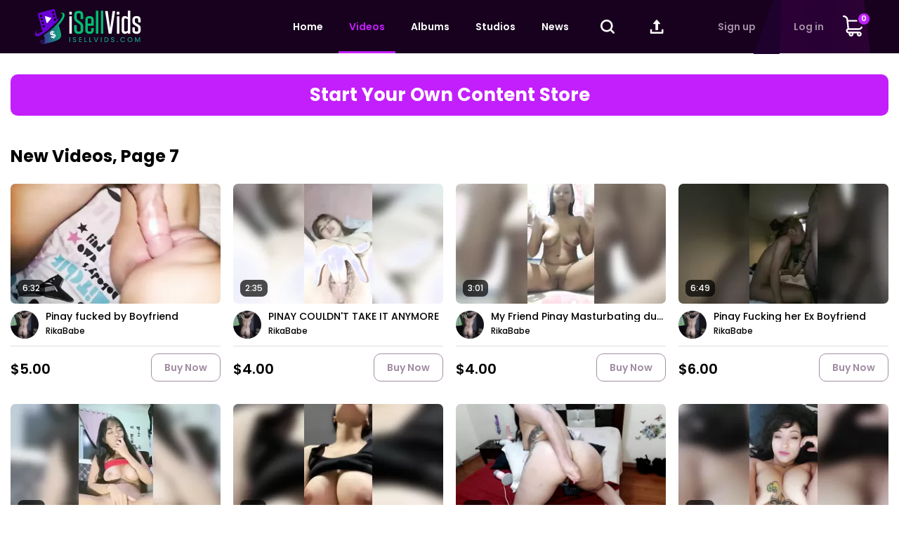

--- FILE ---
content_type: text/html; charset=utf-8
request_url: https://www.isellvids.com/latest-updates/7/
body_size: 17972
content:
<!DOCTYPE html>
<html lang="en">
<head>
	<title>New Videos, Page 7</title>
	<meta http-equiv="Content-Type" content="text/html; charset=utf-8">
	<meta name="description" content="The Best Adult Content Marketplace">
	<meta name="keywords" content="default site keywords">
	<meta name="viewport" content="width=device-width, initial-scale=1">

	<link rel="icon" href="https://www.isellvids.com/favicon.ico" type="image/x-icon">
	<link rel="shortcut icon" href="https://www.isellvids.com/favicon.ico" type="image/x-icon">
 
		<link href="https://fonts.googleapis.com/css2?family=Poppins:wght@500;600;700&amp;display=swap" rel="stylesheet">
	<link href="https://www.isellvids.com/static/styles/jquery.fancybox-white.css?v=8.7" rel="stylesheet" type="text/css">
	<link rel="stylesheet" href="https://cdn.jsdelivr.net/npm/swiper@11/swiper-bundle.min.css"/>
	<link href="https://www.isellvids.com/static/styles/style.css?v=1769008018" rel="stylesheet" type="text/css">
	<script>
		var pageContext = {
															loginUrl: 'https://www.isellvids.com/login-required/',
			animation: '200'
		};
	</script>

			<link href="https://www.isellvids.com/rss/" rel="alternate" type="application/rss+xml">
				<link href="https://www.isellvids.com/latest-updates/" rel="canonical">
		<meta property="og:url" content="https://www.isellvids.com/latest-updates/">
	
			<meta property="og:title" content="New Videos, Page 7">
				<meta property="og:image" content="https://www.isellvids.com/static/images/svg/logo.svg">
				<meta property="og:description" content="The Best Adult Content Marketplace">
				<meta property="og:type" content="website">
			<style>
		.select2-container { 
			z-index: 999999;
		}

		.fancybox-opened {
			z-index: 99999999;
		}

	</style>
</head>
<body>

<div class="wrapper">
	<header class="header">
		<div class="header-inner">
			<div class="col">
				<button type="button" class="burger">
					<span></span>
					<span></span>
					<span></span>
				</button>
				<a class="logo" href="https://www.isellvids.com/"><img src="https://www.isellvids.com/static/images/svg/logo.svg" width="152" height="50" alt="iSellVids.com"></a>
		
			</div>
			<div class="col second">
				<div class="inner">
					<nav class="nav">
						
												<a  href="https://www.isellvids.com/">Home</a>
						<a class="active" href="https://www.isellvids.com/latest-updates/" id="item2">Videos</a>
													<a  href="https://www.isellvids.com/albums/">Albums</a>
																			<a  href="https://www.isellvids.com/sites/">Studios</a>
						
						<a  href="https://www.isellvids.com/news/">News</a>

											</nav>
					<button type="button" class="btn-search">
						<svg class="svg-icon"><use xlink:href="#icon-search"></use></svg>
					</button>
					<div class="form-primary search">
						<form id="search_form" action="https://www.isellvids.com/search/" method="get" data-url="https://www.isellvids.com/search/%QUERY%/">
							<div class="box">
								<div class="wrap-search">
									<input class="input" type="text" name="q" placeholder="Search" value="">
									<button type="submit" class="btn-submit">
										<svg class="svg-icon"><use xlink:href="#icon-search"></use></svg>
									</button>
								</div>
								<button type="button" class="btn-cross">
									<svg class="svg-icon"><use xlink:href="#icon-close"></use></svg>
								</button>
							</div>
						</form>
					</div>
				</div>

																						<a class="upload" data-href="https://www.isellvids.com/login-required/" data-fancybox="ajax">
								<svg class="svg-icon"><use xlink:href="#icon-upload"></use></svg>
							</a>
															
									<ul class="list-member ">
													<li><a data-href="https://www.isellvids.com/signup/" data-fancybox="ajax" id="signup">Sign up</a></li>
							<li><a data-href="https://www.isellvids.com/login/" data-fancybox="ajax" id="login">Log in</a></li>
											</ul>
											<div class="" id="custom_basket_basket" >

    <button type="button" class="btn-basket ">
        <svg class="svg-icon"><use xlink:href="#icon-basket"></use></svg>
        <span class="value">0</span>
    </button>
    <div class="basket-drop">
        <h5 class="title-name">Your Shopping Cart</h5>
                    <div class="empty-basket">The basket is empty</div>

        
        <div class="total">
            <h5 class="title-name">Total:</h5>
            <div class="price">$0.00</div>
        </div>

        <div class="bottom">
                        <a href="https://www.isellvids.com/checkout/" class="btn second">Checkout</a>
            <a href="https://www.isellvids.com/basket/" class="delet-all">Empty Your Cart</a>
        </div>

    </div>

</div>
				
			</div>
		</div>
	</header>
	<main class="main">
		<div class="container">
												<a data-href="https://www.isellvids.com/signup/" data-fancybox="ajax" class="adv-headline">
													Start Your Own Content Store
											</a>
							
	<section class="section" id="custom_list_videos_latest_videos_list">
				<div class="headline">
		<h1 class="title">			New Videos, Page 7		</h1>
		
			</div>

<div class="thumbs" id="custom_list_videos_latest_videos_list_items">
							<div class="item thumb  ">
				<div class="box">
										<a class="link" href="https://www.isellvids.com/videos/920/pinay-fucked-his-boyfriend/" title="Pinay fucked by Boyfriend" >
						<div class="box-img">
															<img class="lazy-load" src="[data-uri]" data-original="https://www.isellvids.com/contents/videos_screenshots/0/920/307x175/2.jpg" data-webp="https://www.isellvids.com/contents/videos_screenshots/0/920/308x176/2.jpg" alt="Pinay fucked by Boyfriend"    width="307" height="175">
																													
							
							<div class="duration">6:32</div>
			
						</div>
			
					</a>
					<div class="description">
						<div class="cols">
							<div class="col">
								<div class="avatar">
									<a href="https://www.isellvids.com/RikaBabe/">
																					<img src="https://www.isellvids.com/contents/avatars/0/751.jpg" alt="RikaBabe">
																			</a>
								</div>
							</div>
							<div class="col">
								<a href="https://www.isellvids.com/videos/920/pinay-fucked-his-boyfriend/" title="Pinay fucked by Boyfriend" class="title-text">
																			Pinay fucked by Boyfriend
																	</a>
								<ul class="list">
									<li>
										<a href="https://www.isellvids.com/RikaBabe/" class="name">RikaBabe</a>
									</li>
									<li>
										<svg class="svg-icon"><use xlink:href="#icon-view"></use></svg>
										<span>2.2K</span>
									</li>
																	</ul>
							</div>
						</div>
													<div class="price-box">
								<div class="wrap"> 
									<div class="price">
																					$5.00
																			</div>
								</div>
								<div>
																														<a href="https://www.isellvids.com/login-required/" data-visitor-video="920" data-src="https://www.isellvids.com/contents/videos_screenshots/0/920/307x175/2.jpg" data-duration="6:32" data-title="Pinay fucked by Boyfriend" data-price="5" data-rating="0%" data-viewed="2.2K" data-href="https://www.isellvids.com/videos/920/pinay-fucked-his-boyfriend/" data-display-name="RikaBabe" data-user-link="https://www.isellvids.com/RikaBabe/" data-add="Buy Now" data-delete="Delete" class="btn">Buy Now</a>
																											</div>
							</div>
											</div>
									</div>
			</div>
					<div class="item thumb  ">
				<div class="box">
										<a class="link" href="https://www.isellvids.com/videos/919/pinay-couldn-t-take-it-anymore/" title="PINAY COULDN'T TAKE IT ANYMORE" >
						<div class="box-img">
															<img class="lazy-load" src="[data-uri]" data-original="https://www.isellvids.com/contents/videos_screenshots/0/919/307x175/1.jpg" data-webp="https://www.isellvids.com/contents/videos_screenshots/0/919/308x176/1.jpg" alt="PINAY COULDN'T TAKE IT ANYMORE"    width="307" height="175">
																													
							
							<div class="duration">2:35</div>
			
						</div>
			
					</a>
					<div class="description">
						<div class="cols">
							<div class="col">
								<div class="avatar">
									<a href="https://www.isellvids.com/RikaBabe/">
																					<img src="https://www.isellvids.com/contents/avatars/0/751.jpg" alt="RikaBabe">
																			</a>
								</div>
							</div>
							<div class="col">
								<a href="https://www.isellvids.com/videos/919/pinay-couldn-t-take-it-anymore/" title="PINAY COULDN'T TAKE IT ANYMORE" class="title-text">
																			PINAY COULDN'T TAKE IT ANYMORE
																	</a>
								<ul class="list">
									<li>
										<a href="https://www.isellvids.com/RikaBabe/" class="name">RikaBabe</a>
									</li>
									<li>
										<svg class="svg-icon"><use xlink:href="#icon-view"></use></svg>
										<span>680</span>
									</li>
																	</ul>
							</div>
						</div>
													<div class="price-box">
								<div class="wrap"> 
									<div class="price">
																					$4.00
																			</div>
								</div>
								<div>
																														<a href="https://www.isellvids.com/login-required/" data-visitor-video="919" data-src="https://www.isellvids.com/contents/videos_screenshots/0/919/307x175/1.jpg" data-duration="2:35" data-title="PINAY COULDN'T TAKE IT ANYMORE" data-price="4" data-rating="0%" data-viewed="680" data-href="https://www.isellvids.com/videos/919/pinay-couldn-t-take-it-anymore/" data-display-name="RikaBabe" data-user-link="https://www.isellvids.com/RikaBabe/" data-add="Buy Now" data-delete="Delete" class="btn">Buy Now</a>
																											</div>
							</div>
											</div>
									</div>
			</div>
					<div class="item thumb  ">
				<div class="box">
										<a class="link" href="https://www.isellvids.com/videos/918/my-friend-pinay-masturbating-during-shower/" title="My Friend Pinay Masturbating during Shower" >
						<div class="box-img">
															<img class="lazy-load" src="[data-uri]" data-original="https://www.isellvids.com/contents/videos_screenshots/0/918/307x175/1.jpg" data-webp="https://www.isellvids.com/contents/videos_screenshots/0/918/308x176/1.jpg" alt="My Friend Pinay Masturbating during Shower"    width="307" height="175">
																													
							
							<div class="duration">3:01</div>
			
						</div>
			
					</a>
					<div class="description">
						<div class="cols">
							<div class="col">
								<div class="avatar">
									<a href="https://www.isellvids.com/RikaBabe/">
																					<img src="https://www.isellvids.com/contents/avatars/0/751.jpg" alt="RikaBabe">
																			</a>
								</div>
							</div>
							<div class="col">
								<a href="https://www.isellvids.com/videos/918/my-friend-pinay-masturbating-during-shower/" title="My Friend Pinay Masturbating during Shower" class="title-text">
																			My Friend Pinay Masturbating during Shower
																	</a>
								<ul class="list">
									<li>
										<a href="https://www.isellvids.com/RikaBabe/" class="name">RikaBabe</a>
									</li>
									<li>
										<svg class="svg-icon"><use xlink:href="#icon-view"></use></svg>
										<span>858</span>
									</li>
																	</ul>
							</div>
						</div>
													<div class="price-box">
								<div class="wrap"> 
									<div class="price">
																					$4.00
																			</div>
								</div>
								<div>
																														<a href="https://www.isellvids.com/login-required/" data-visitor-video="918" data-src="https://www.isellvids.com/contents/videos_screenshots/0/918/307x175/1.jpg" data-duration="3:01" data-title="My Friend Pinay Masturbating during Shower" data-price="4" data-rating="0%" data-viewed="858" data-href="https://www.isellvids.com/videos/918/my-friend-pinay-masturbating-during-shower/" data-display-name="RikaBabe" data-user-link="https://www.isellvids.com/RikaBabe/" data-add="Buy Now" data-delete="Delete" class="btn">Buy Now</a>
																											</div>
							</div>
											</div>
									</div>
			</div>
					<div class="item thumb  ">
				<div class="box">
										<a class="link" href="https://www.isellvids.com/videos/917/pinay-fucking-her-ex-boyfriend/" title="Pinay Fucking her Ex Boyfriend" >
						<div class="box-img">
															<img class="lazy-load" src="[data-uri]" data-original="https://www.isellvids.com/contents/videos_screenshots/0/917/307x175/1.jpg" data-webp="https://www.isellvids.com/contents/videos_screenshots/0/917/308x176/1.jpg" alt="Pinay Fucking her Ex Boyfriend"    width="307" height="175">
																													
							
							<div class="duration">6:49</div>
			
						</div>
			
					</a>
					<div class="description">
						<div class="cols">
							<div class="col">
								<div class="avatar">
									<a href="https://www.isellvids.com/RikaBabe/">
																					<img src="https://www.isellvids.com/contents/avatars/0/751.jpg" alt="RikaBabe">
																			</a>
								</div>
							</div>
							<div class="col">
								<a href="https://www.isellvids.com/videos/917/pinay-fucking-her-ex-boyfriend/" title="Pinay Fucking her Ex Boyfriend" class="title-text">
																			Pinay Fucking her Ex Boyfriend
																	</a>
								<ul class="list">
									<li>
										<a href="https://www.isellvids.com/RikaBabe/" class="name">RikaBabe</a>
									</li>
									<li>
										<svg class="svg-icon"><use xlink:href="#icon-view"></use></svg>
										<span>646</span>
									</li>
																	</ul>
							</div>
						</div>
													<div class="price-box">
								<div class="wrap"> 
									<div class="price">
																					$6.00
																			</div>
								</div>
								<div>
																														<a href="https://www.isellvids.com/login-required/" data-visitor-video="917" data-src="https://www.isellvids.com/contents/videos_screenshots/0/917/307x175/1.jpg" data-duration="6:49" data-title="Pinay Fucking her Ex Boyfriend" data-price="6" data-rating="0%" data-viewed="646" data-href="https://www.isellvids.com/videos/917/pinay-fucking-her-ex-boyfriend/" data-display-name="RikaBabe" data-user-link="https://www.isellvids.com/RikaBabe/" data-add="Buy Now" data-delete="Delete" class="btn">Buy Now</a>
																											</div>
							</div>
											</div>
									</div>
			</div>
					<div class="item thumb  ">
				<div class="box">
										<a class="link" href="https://www.isellvids.com/videos/916/pinay-teen-masturbating/" title="PINAY TEEN MASTURBATING" >
						<div class="box-img">
															<img class="lazy-load" src="[data-uri]" data-original="https://www.isellvids.com/contents/videos_screenshots/0/916/307x175/4.jpg" data-webp="https://www.isellvids.com/contents/videos_screenshots/0/916/308x176/4.jpg" alt="PINAY TEEN MASTURBATING"    width="307" height="175">
																													
							
							<div class="duration">5:22</div>
			
						</div>
			
					</a>
					<div class="description">
						<div class="cols">
							<div class="col">
								<div class="avatar">
									<a href="https://www.isellvids.com/RikaBabe/">
																					<img src="https://www.isellvids.com/contents/avatars/0/751.jpg" alt="RikaBabe">
																			</a>
								</div>
							</div>
							<div class="col">
								<a href="https://www.isellvids.com/videos/916/pinay-teen-masturbating/" title="PINAY TEEN MASTURBATING" class="title-text">
																			PINAY TEEN MASTURBATING
																	</a>
								<ul class="list">
									<li>
										<a href="https://www.isellvids.com/RikaBabe/" class="name">RikaBabe</a>
									</li>
									<li>
										<svg class="svg-icon"><use xlink:href="#icon-view"></use></svg>
										<span>22K</span>
									</li>
																	</ul>
							</div>
						</div>
													<div class="price-box">
								<div class="wrap"> 
									<div class="price">
																					$5.00
																			</div>
								</div>
								<div>
																														<a href="https://www.isellvids.com/login-required/" data-visitor-video="916" data-src="https://www.isellvids.com/contents/videos_screenshots/0/916/307x175/4.jpg" data-duration="5:22" data-title="PINAY TEEN MASTURBATING" data-price="5" data-rating="0%" data-viewed="22K" data-href="https://www.isellvids.com/videos/916/pinay-teen-masturbating/" data-display-name="RikaBabe" data-user-link="https://www.isellvids.com/RikaBabe/" data-add="Buy Now" data-delete="Delete" class="btn">Buy Now</a>
																											</div>
							</div>
											</div>
									</div>
			</div>
					<div class="item thumb  ">
				<div class="box">
										<a class="link" href="https://www.isellvids.com/videos/915/pinay-big-tits-and-pussy-tight/" title="Pinay Big Tits and Pussy Tight" >
						<div class="box-img">
															<img class="lazy-load" src="[data-uri]" data-original="https://www.isellvids.com/contents/videos_screenshots/0/915/307x175/3.jpg" data-webp="https://www.isellvids.com/contents/videos_screenshots/0/915/308x176/3.jpg" alt="Pinay Big Tits and Pussy Tight"    width="307" height="175">
																													
							
							<div class="duration">7:15</div>
			
						</div>
			
					</a>
					<div class="description">
						<div class="cols">
							<div class="col">
								<div class="avatar">
									<a href="https://www.isellvids.com/RikaBabe/">
																					<img src="https://www.isellvids.com/contents/avatars/0/751.jpg" alt="RikaBabe">
																			</a>
								</div>
							</div>
							<div class="col">
								<a href="https://www.isellvids.com/videos/915/pinay-big-tits-and-pussy-tight/" title="Pinay Big Tits and Pussy Tight" class="title-text">
																			Pinay Big Tits and Pussy Tight
																	</a>
								<ul class="list">
									<li>
										<a href="https://www.isellvids.com/RikaBabe/" class="name">RikaBabe</a>
									</li>
									<li>
										<svg class="svg-icon"><use xlink:href="#icon-view"></use></svg>
										<span>726</span>
									</li>
																	</ul>
							</div>
						</div>
													<div class="price-box">
								<div class="wrap"> 
									<div class="price">
																					$6.00
																			</div>
								</div>
								<div>
																														<a href="https://www.isellvids.com/login-required/" data-visitor-video="915" data-src="https://www.isellvids.com/contents/videos_screenshots/0/915/307x175/3.jpg" data-duration="7:15" data-title="Pinay Big Tits and Pussy Tight" data-price="6" data-rating="0%" data-viewed="726" data-href="https://www.isellvids.com/videos/915/pinay-big-tits-and-pussy-tight/" data-display-name="RikaBabe" data-user-link="https://www.isellvids.com/RikaBabe/" data-add="Buy Now" data-delete="Delete" class="btn">Buy Now</a>
																											</div>
							</div>
											</div>
									</div>
			</div>
					<div class="item thumb  ">
				<div class="box">
										<a class="link" href="https://www.isellvids.com/videos/910/dildo-my-ass/" title="Dildo my ass" >
						<div class="box-img">
															<img class="lazy-load" src="[data-uri]" data-original="https://www.isellvids.com/contents/videos_screenshots/0/910/307x175/1.jpg" data-webp="https://www.isellvids.com/contents/videos_screenshots/0/910/308x176/1.jpg" alt="Dildo my ass"    width="307" height="175">
																													
							
							<div class="duration">6:06</div>
			
						</div>
			
					</a>
					<div class="description">
						<div class="cols">
							<div class="col">
								<div class="avatar">
									<a href="https://www.isellvids.com/mrpinkrabbbit/">
																					<img src="https://www.isellvids.com/contents/avatars/0/722.jpg" alt="Mr Pink Rabbit">
																			</a>
								</div>
							</div>
							<div class="col">
								<a href="https://www.isellvids.com/videos/910/dildo-my-ass/" title="Dildo my ass" class="title-text">
																			Dildo my ass
																	</a>
								<ul class="list">
									<li>
										<a href="https://www.isellvids.com/mrpinkrabbbit/" class="name">Mr Pink Rabbit</a>
									</li>
									<li>
										<svg class="svg-icon"><use xlink:href="#icon-view"></use></svg>
										<span>1.2K</span>
									</li>
																	</ul>
							</div>
						</div>
													<div class="price-box">
								<div class="wrap"> 
									<div class="price">
																					$5.00
																			</div>
								</div>
								<div>
																														<a href="https://www.isellvids.com/login-required/" data-visitor-video="910" data-src="https://www.isellvids.com/contents/videos_screenshots/0/910/307x175/1.jpg" data-duration="6:06" data-title="Dildo my ass" data-price="5" data-rating="0%" data-viewed="1.2K" data-href="https://www.isellvids.com/videos/910/dildo-my-ass/" data-display-name="Mr Pink Rabbit" data-user-link="https://www.isellvids.com/mrpinkrabbbit/" data-add="Buy Now" data-delete="Delete" class="btn">Buy Now</a>
																											</div>
							</div>
											</div>
									</div>
			</div>
					<div class="item thumb  ">
				<div class="box">
										<a class="link" href="https://www.isellvids.com/videos/909/im-aryel-east/" title="Im Aryel East" >
						<div class="box-img">
															<img class="lazy-load" src="[data-uri]" data-original="https://www.isellvids.com/contents/videos_screenshots/0/909/307x175/1.jpg" data-webp="https://www.isellvids.com/contents/videos_screenshots/0/909/308x176/1.jpg" alt="Im Aryel East"    width="307" height="175">
																													
							
							<div class="duration">0:24</div>
			
						</div>
			
					</a>
					<div class="description">
						<div class="cols">
							<div class="col">
								<div class="avatar">
									<a href="https://www.isellvids.com/mrpinkrabbbit/">
																					<img src="https://www.isellvids.com/contents/avatars/0/722.jpg" alt="Mr Pink Rabbit">
																			</a>
								</div>
							</div>
							<div class="col">
								<a href="https://www.isellvids.com/videos/909/im-aryel-east/" title="Im Aryel East" class="title-text">
																			Im Aryel East
																	</a>
								<ul class="list">
									<li>
										<a href="https://www.isellvids.com/mrpinkrabbbit/" class="name">Mr Pink Rabbit</a>
									</li>
									<li>
										<svg class="svg-icon"><use xlink:href="#icon-view"></use></svg>
										<span>768</span>
									</li>
																	</ul>
							</div>
						</div>
													<div class="price-box">
								<div class="wrap"> 
									<div class="price">
					
									</div>
								</div>
								<div>
									<div class="btn add-basket bought">
										Free
									</div>
								</div>
							</div>
											</div>
									</div>
			</div>
					<div class="item thumb  ">
				<div class="box">
										<a class="link" href="https://www.isellvids.com/videos/908/aryel-east-enjoy-plug/" title="Aryel East enjoy plug" >
						<div class="box-img">
															<img class="lazy-load" src="[data-uri]" data-original="https://www.isellvids.com/contents/videos_screenshots/0/908/307x175/1.jpg" data-webp="https://www.isellvids.com/contents/videos_screenshots/0/908/308x176/1.jpg" alt="Aryel East enjoy plug"    width="307" height="175">
																													
							
							<div class="duration">2:32</div>
			
						</div>
			
					</a>
					<div class="description">
						<div class="cols">
							<div class="col">
								<div class="avatar">
									<a href="https://www.isellvids.com/mrpinkrabbbit/">
																					<img src="https://www.isellvids.com/contents/avatars/0/722.jpg" alt="Mr Pink Rabbit">
																			</a>
								</div>
							</div>
							<div class="col">
								<a href="https://www.isellvids.com/videos/908/aryel-east-enjoy-plug/" title="Aryel East enjoy plug" class="title-text">
																			Aryel East enjoy plug
																	</a>
								<ul class="list">
									<li>
										<a href="https://www.isellvids.com/mrpinkrabbbit/" class="name">Mr Pink Rabbit</a>
									</li>
									<li>
										<svg class="svg-icon"><use xlink:href="#icon-view"></use></svg>
										<span>655</span>
									</li>
																	</ul>
							</div>
						</div>
													<div class="price-box">
								<div class="wrap"> 
									<div class="price">
																					$4.00
																			</div>
								</div>
								<div>
																														<a href="https://www.isellvids.com/login-required/" data-visitor-video="908" data-src="https://www.isellvids.com/contents/videos_screenshots/0/908/307x175/1.jpg" data-duration="2:32" data-title="Aryel East enjoy plug" data-price="4" data-rating="0%" data-viewed="655" data-href="https://www.isellvids.com/videos/908/aryel-east-enjoy-plug/" data-display-name="Mr Pink Rabbit" data-user-link="https://www.isellvids.com/mrpinkrabbbit/" data-add="Buy Now" data-delete="Delete" class="btn">Buy Now</a>
																											</div>
							</div>
											</div>
									</div>
			</div>
					<div class="item thumb  ">
				<div class="box">
										<a class="link" href="https://www.isellvids.com/videos/905/a-quick-blow-job-clip/" title="A Quick Blow Job Clip" >
						<div class="box-img">
															<img class="lazy-load" src="[data-uri]" data-original="https://www.isellvids.com/contents/videos_screenshots/0/905/307x175/1.jpg" data-webp="https://www.isellvids.com/contents/videos_screenshots/0/905/308x176/1.jpg" alt="A Quick Blow Job Clip"    width="307" height="175">
																													
							
							<div class="duration">0:43</div>
			
						</div>
			
					</a>
					<div class="description">
						<div class="cols">
							<div class="col">
								<div class="avatar">
									<a href="https://www.isellvids.com/Jennigurl/">
																					<span class="no-thumb">
												<svg class="svg-icon"><use xlink:href="#icon-user"></use></svg>
											</span>
																			</a>
								</div>
							</div>
							<div class="col">
								<a href="https://www.isellvids.com/videos/905/a-quick-blow-job-clip/" title="A Quick Blow Job Clip" class="title-text">
																			A Quick Blow Job Clip
																	</a>
								<ul class="list">
									<li>
										<a href="https://www.isellvids.com/Jennigurl/" class="name">Jennigurl</a>
									</li>
									<li>
										<svg class="svg-icon"><use xlink:href="#icon-view"></use></svg>
										<span>872</span>
									</li>
																	</ul>
							</div>
						</div>
													<div class="price-box">
								<div class="wrap"> 
									<div class="price">
																					$4.00
																			</div>
								</div>
								<div>
																														<a href="https://www.isellvids.com/login-required/" data-visitor-video="905" data-src="https://www.isellvids.com/contents/videos_screenshots/0/905/307x175/1.jpg" data-duration="0:43" data-title="A Quick Blow Job Clip" data-price="4" data-rating="0%" data-viewed="872" data-href="https://www.isellvids.com/videos/905/a-quick-blow-job-clip/" data-display-name="Jennigurl" data-user-link="https://www.isellvids.com/Jennigurl/" data-add="Buy Now" data-delete="Delete" class="btn">Buy Now</a>
																											</div>
							</div>
											</div>
									</div>
			</div>
					<div class="item thumb  ">
				<div class="box">
										<a class="link" href="https://www.isellvids.com/videos/904/cynthia-b/" title="Cynthia B" >
						<div class="box-img">
															<img class="lazy-load" src="[data-uri]" data-original="https://www.isellvids.com/contents/videos_screenshots/0/904/307x175/1.jpg" data-webp="https://www.isellvids.com/contents/videos_screenshots/0/904/308x176/1.jpg" alt="Cynthia B"    width="307" height="175">
																													
							
							<div class="duration">19:26</div>
			
						</div>
			
					</a>
					<div class="description">
						<div class="cols">
							<div class="col">
								<div class="avatar">
									<a href="https://www.isellvids.com/JoePusher/">
																					<img src="https://www.isellvids.com/contents/avatars/0/5.jpg" alt="JoePusher">
																			</a>
								</div>
							</div>
							<div class="col">
								<a href="https://www.isellvids.com/videos/904/cynthia-b/" title="Cynthia B" class="title-text">
																			Cynthia B
																	</a>
								<ul class="list">
									<li>
										<a href="https://www.isellvids.com/JoePusher/" class="name">JoePusher</a>
									</li>
									<li>
										<svg class="svg-icon"><use xlink:href="#icon-view"></use></svg>
										<span>2.4K</span>
									</li>
																	</ul>
							</div>
						</div>
													<div class="price-box">
								<div class="wrap"> 
									<div class="price">
																					$12.99
																			</div>
								</div>
								<div>
																														<a href="https://www.isellvids.com/login-required/" data-visitor-video="904" data-src="https://www.isellvids.com/contents/videos_screenshots/0/904/307x175/1.jpg" data-duration="19:26" data-title="Cynthia B" data-price="12.99" data-rating="0%" data-viewed="2.4K" data-href="https://www.isellvids.com/videos/904/cynthia-b/" data-display-name="JoePusher" data-user-link="https://www.isellvids.com/JoePusher/" data-add="Buy Now" data-delete="Delete" class="btn">Buy Now</a>
																											</div>
							</div>
											</div>
									</div>
			</div>
					<div class="item thumb  ">
				<div class="box">
										<a class="link" href="https://www.isellvids.com/videos/903/assjob-state-of-mind-with-jessa-minx/" title="Assjob State of Mind With Jessa Minx" >
						<div class="box-img">
															<img class="lazy-load" src="[data-uri]" data-original="https://www.isellvids.com/contents/videos_screenshots/0/903/307x175/4.jpg" data-webp="https://www.isellvids.com/contents/videos_screenshots/0/903/308x176/4.jpg" alt="Assjob State of Mind With Jessa Minx"    width="307" height="175">
																													
							
							<div class="duration">10:46</div>
			
						</div>
			
					</a>
					<div class="description">
						<div class="cols">
							<div class="col">
								<div class="avatar">
									<a href="https://www.isellvids.com/MagicCitySleaze/">
																					<img src="https://www.isellvids.com/contents/avatars/0/690.jpg" alt="MagicCitySleaze">
																			</a>
								</div>
							</div>
							<div class="col">
								<a href="https://www.isellvids.com/videos/903/assjob-state-of-mind-with-jessa-minx/" title="Assjob State of Mind With Jessa Minx" class="title-text">
																			Assjob State of Mind With Jessa Minx
																	</a>
								<ul class="list">
									<li>
										<a href="https://www.isellvids.com/MagicCitySleaze/" class="name">MagicCitySleaze</a>
									</li>
									<li>
										<svg class="svg-icon"><use xlink:href="#icon-view"></use></svg>
										<span>3.0K</span>
									</li>
																	</ul>
							</div>
						</div>
													<div class="price-box">
								<div class="wrap"> 
									<div class="price">
																					$11.99
																			</div>
								</div>
								<div>
																														<a href="https://www.isellvids.com/login-required/" data-visitor-video="903" data-src="https://www.isellvids.com/contents/videos_screenshots/0/903/307x175/4.jpg" data-duration="10:46" data-title="Assjob State of Mind With Jessa Minx" data-price="11.99" data-rating="0%" data-viewed="3.0K" data-href="https://www.isellvids.com/videos/903/assjob-state-of-mind-with-jessa-minx/" data-display-name="MagicCitySleaze" data-user-link="https://www.isellvids.com/MagicCitySleaze/" data-add="Buy Now" data-delete="Delete" class="btn">Buy Now</a>
																											</div>
							</div>
											</div>
									</div>
			</div>
					<div class="item thumb  ">
				<div class="box">
										<a class="link" href="https://www.isellvids.com/videos/902/a-buttjob-with-betty-b/" title="A Buttjob With Betty B" >
						<div class="box-img">
															<img class="lazy-load" src="[data-uri]" data-original="https://www.isellvids.com/contents/videos_screenshots/0/902/307x175/1.jpg" data-webp="https://www.isellvids.com/contents/videos_screenshots/0/902/308x176/1.jpg" alt="A Buttjob With Betty B"    width="307" height="175">
																													
							
							<div class="duration">11:19</div>
			
						</div>
			
					</a>
					<div class="description">
						<div class="cols">
							<div class="col">
								<div class="avatar">
									<a href="https://www.isellvids.com/MagicCitySleaze/">
																					<img src="https://www.isellvids.com/contents/avatars/0/690.jpg" alt="MagicCitySleaze">
																			</a>
								</div>
							</div>
							<div class="col">
								<a href="https://www.isellvids.com/videos/902/a-buttjob-with-betty-b/" title="A Buttjob With Betty B" class="title-text">
																			A Buttjob With Betty B
																	</a>
								<ul class="list">
									<li>
										<a href="https://www.isellvids.com/MagicCitySleaze/" class="name">MagicCitySleaze</a>
									</li>
									<li>
										<svg class="svg-icon"><use xlink:href="#icon-view"></use></svg>
										<span>2.6K</span>
									</li>
																	</ul>
							</div>
						</div>
													<div class="price-box">
								<div class="wrap"> 
									<div class="price">
																					$14.99
																			</div>
								</div>
								<div>
																														<a href="https://www.isellvids.com/login-required/" data-visitor-video="902" data-src="https://www.isellvids.com/contents/videos_screenshots/0/902/307x175/1.jpg" data-duration="11:19" data-title="A Buttjob With Betty B" data-price="14.99" data-rating="0%" data-viewed="2.6K" data-href="https://www.isellvids.com/videos/902/a-buttjob-with-betty-b/" data-display-name="MagicCitySleaze" data-user-link="https://www.isellvids.com/MagicCitySleaze/" data-add="Buy Now" data-delete="Delete" class="btn">Buy Now</a>
																											</div>
							</div>
											</div>
									</div>
			</div>
					<div class="item thumb  ">
				<div class="box">
										<a class="link" href="https://www.isellvids.com/videos/901/assjob-for-a-sk8er-guy-with-little-bleu-j/" title="Assjob for a Sk8er Guy With Little Bleu J" >
						<div class="box-img">
															<img class="lazy-load" src="[data-uri]" data-original="https://www.isellvids.com/contents/videos_screenshots/0/901/307x175/1.jpg" data-webp="https://www.isellvids.com/contents/videos_screenshots/0/901/308x176/1.jpg" alt="Assjob for a Sk8er Guy With Little Bleu J"    width="307" height="175">
																													
							
							<div class="duration">11:55</div>
			
						</div>
			
					</a>
					<div class="description">
						<div class="cols">
							<div class="col">
								<div class="avatar">
									<a href="https://www.isellvids.com/MagicCitySleaze/">
																					<img src="https://www.isellvids.com/contents/avatars/0/690.jpg" alt="MagicCitySleaze">
																			</a>
								</div>
							</div>
							<div class="col">
								<a href="https://www.isellvids.com/videos/901/assjob-for-a-sk8er-guy-with-little-bleu-j/" title="Assjob for a Sk8er Guy With Little Bleu J" class="title-text">
																			Assjob for a Sk8er Guy With Little Bleu J
																	</a>
								<ul class="list">
									<li>
										<a href="https://www.isellvids.com/MagicCitySleaze/" class="name">MagicCitySleaze</a>
									</li>
									<li>
										<svg class="svg-icon"><use xlink:href="#icon-view"></use></svg>
										<span>2.8K</span>
									</li>
																	</ul>
							</div>
						</div>
													<div class="price-box">
								<div class="wrap"> 
									<div class="price">
																					$12.99
																			</div>
								</div>
								<div>
																														<a href="https://www.isellvids.com/login-required/" data-visitor-video="901" data-src="https://www.isellvids.com/contents/videos_screenshots/0/901/307x175/1.jpg" data-duration="11:55" data-title="Assjob for a Sk8er Guy With Little Bleu J" data-price="12.99" data-rating="0%" data-viewed="2.8K" data-href="https://www.isellvids.com/videos/901/assjob-for-a-sk8er-guy-with-little-bleu-j/" data-display-name="MagicCitySleaze" data-user-link="https://www.isellvids.com/MagicCitySleaze/" data-add="Buy Now" data-delete="Delete" class="btn">Buy Now</a>
																											</div>
							</div>
											</div>
									</div>
			</div>
					<div class="item thumb  ">
				<div class="box">
										<a class="link" href="https://www.isellvids.com/videos/900/a-miami-milf-assjob-with-samantha-st-james/" title="A Miami MILF Assjob With Samantha St. James" >
						<div class="box-img">
															<img class="lazy-load" src="[data-uri]" data-original="https://www.isellvids.com/contents/videos_screenshots/0/900/307x175/4.jpg" data-webp="https://www.isellvids.com/contents/videos_screenshots/0/900/308x176/4.jpg" alt="A Miami MILF Assjob With Samantha St. James"    width="307" height="175">
																													
							
							<div class="duration">13:04</div>
			
						</div>
			
					</a>
					<div class="description">
						<div class="cols">
							<div class="col">
								<div class="avatar">
									<a href="https://www.isellvids.com/MagicCitySleaze/">
																					<img src="https://www.isellvids.com/contents/avatars/0/690.jpg" alt="MagicCitySleaze">
																			</a>
								</div>
							</div>
							<div class="col">
								<a href="https://www.isellvids.com/videos/900/a-miami-milf-assjob-with-samantha-st-james/" title="A Miami MILF Assjob With Samantha St. James" class="title-text">
																			A Miami MILF Assjob With Samantha St. James
																	</a>
								<ul class="list">
									<li>
										<a href="https://www.isellvids.com/MagicCitySleaze/" class="name">MagicCitySleaze</a>
									</li>
									<li>
										<svg class="svg-icon"><use xlink:href="#icon-view"></use></svg>
										<span>1.8K</span>
									</li>
																	</ul>
							</div>
						</div>
													<div class="price-box">
								<div class="wrap"> 
									<div class="price">
																					$13.99
																			</div>
								</div>
								<div>
																														<a href="https://www.isellvids.com/login-required/" data-visitor-video="900" data-src="https://www.isellvids.com/contents/videos_screenshots/0/900/307x175/4.jpg" data-duration="13:04" data-title="A Miami MILF Assjob With Samantha St. James" data-price="13.99" data-rating="0%" data-viewed="1.8K" data-href="https://www.isellvids.com/videos/900/a-miami-milf-assjob-with-samantha-st-james/" data-display-name="MagicCitySleaze" data-user-link="https://www.isellvids.com/MagicCitySleaze/" data-add="Buy Now" data-delete="Delete" class="btn">Buy Now</a>
																											</div>
							</div>
											</div>
									</div>
			</div>
					<div class="item thumb  ">
				<div class="box">
										<a class="link" href="https://www.isellvids.com/videos/899/rosie-gomez-video-13/" title="Rosie Gomez Video 13" >
						<div class="box-img">
															<img class="lazy-load" src="[data-uri]" data-original="https://www.isellvids.com/contents/videos_screenshots/0/899/307x175/1.jpg" data-webp="https://www.isellvids.com/contents/videos_screenshots/0/899/308x176/1.jpg" alt="Rosie Gomez Video 13"    width="307" height="175">
																													
							
							<div class="duration">23:07</div>
			
						</div>
			
					</a>
					<div class="description">
						<div class="cols">
							<div class="col">
								<div class="avatar">
									<a href="https://www.isellvids.com/RosieGomez/">
																					<img src="https://www.isellvids.com/contents/avatars/0/665.jpg" alt="Rosie Gomez">
																			</a>
								</div>
							</div>
							<div class="col">
								<a href="https://www.isellvids.com/videos/899/rosie-gomez-video-13/" title="Rosie Gomez Video 13" class="title-text">
																			Rosie Gomez Video 13
																	</a>
								<ul class="list">
									<li>
										<a href="https://www.isellvids.com/RosieGomez/" class="name">Rosie Gomez</a>
									</li>
									<li>
										<svg class="svg-icon"><use xlink:href="#icon-view"></use></svg>
										<span>7.6K</span>
									</li>
																	</ul>
							</div>
						</div>
													<div class="price-box">
								<div class="wrap"> 
									<div class="price">
																					$19.99
																			</div>
								</div>
								<div>
																														<a href="https://www.isellvids.com/login-required/" data-visitor-video="899" data-src="https://www.isellvids.com/contents/videos_screenshots/0/899/307x175/1.jpg" data-duration="23:07" data-title="Rosie Gomez Video 13" data-price="19.99" data-rating="0%" data-viewed="7.6K" data-href="https://www.isellvids.com/videos/899/rosie-gomez-video-13/" data-display-name="Rosie Gomez" data-user-link="https://www.isellvids.com/RosieGomez/" data-add="Buy Now" data-delete="Delete" class="btn">Buy Now</a>
																											</div>
							</div>
											</div>
									</div>
			</div>
					<div class="item thumb  ">
				<div class="box">
										<a class="link" href="https://www.isellvids.com/videos/898/rosie-gomez-video-12/" title="Rosie Gomez Video 12" >
						<div class="box-img">
															<img class="lazy-load" src="[data-uri]" data-original="https://www.isellvids.com/contents/videos_screenshots/0/898/307x175/1.jpg" data-webp="https://www.isellvids.com/contents/videos_screenshots/0/898/308x176/1.jpg" alt="Rosie Gomez Video 12"    width="307" height="175">
																													
							
							<div class="duration">9:56</div>
			
						</div>
			
					</a>
					<div class="description">
						<div class="cols">
							<div class="col">
								<div class="avatar">
									<a href="https://www.isellvids.com/RosieGomez/">
																					<img src="https://www.isellvids.com/contents/avatars/0/665.jpg" alt="Rosie Gomez">
																			</a>
								</div>
							</div>
							<div class="col">
								<a href="https://www.isellvids.com/videos/898/rosie-gomez-video-12/" title="Rosie Gomez Video 12" class="title-text">
																			Rosie Gomez Video 12
																	</a>
								<ul class="list">
									<li>
										<a href="https://www.isellvids.com/RosieGomez/" class="name">Rosie Gomez</a>
									</li>
									<li>
										<svg class="svg-icon"><use xlink:href="#icon-view"></use></svg>
										<span>5.6K</span>
									</li>
																	</ul>
							</div>
						</div>
													<div class="price-box">
								<div class="wrap"> 
									<div class="price">
																					$12.99
																			</div>
								</div>
								<div>
																														<a href="https://www.isellvids.com/login-required/" data-visitor-video="898" data-src="https://www.isellvids.com/contents/videos_screenshots/0/898/307x175/1.jpg" data-duration="9:56" data-title="Rosie Gomez Video 12" data-price="12.99" data-rating="0%" data-viewed="5.6K" data-href="https://www.isellvids.com/videos/898/rosie-gomez-video-12/" data-display-name="Rosie Gomez" data-user-link="https://www.isellvids.com/RosieGomez/" data-add="Buy Now" data-delete="Delete" class="btn">Buy Now</a>
																											</div>
							</div>
											</div>
									</div>
			</div>
					<div class="item thumb  ">
				<div class="box">
										<a class="link" href="https://www.isellvids.com/videos/897/estella-torres/" title="Estella Torres" >
						<div class="box-img">
															<img class="lazy-load" src="[data-uri]" data-original="https://www.isellvids.com/contents/videos_screenshots/0/897/307x175/1.jpg" data-webp="https://www.isellvids.com/contents/videos_screenshots/0/897/308x176/1.jpg" alt="Estella Torres"    width="307" height="175">
																													
							
							<div class="duration">19:33</div>
			
						</div>
			
					</a>
					<div class="description">
						<div class="cols">
							<div class="col">
								<div class="avatar">
									<a href="https://www.isellvids.com/JoePusher/">
																					<img src="https://www.isellvids.com/contents/avatars/0/5.jpg" alt="JoePusher">
																			</a>
								</div>
							</div>
							<div class="col">
								<a href="https://www.isellvids.com/videos/897/estella-torres/" title="Estella Torres" class="title-text">
																			Estella Torres
																	</a>
								<ul class="list">
									<li>
										<a href="https://www.isellvids.com/JoePusher/" class="name">JoePusher</a>
									</li>
									<li>
										<svg class="svg-icon"><use xlink:href="#icon-view"></use></svg>
										<span>5.6K</span>
									</li>
																	</ul>
							</div>
						</div>
													<div class="price-box">
								<div class="wrap"> 
									<div class="price">
																					$12.99
																			</div>
								</div>
								<div>
																														<a href="https://www.isellvids.com/login-required/" data-visitor-video="897" data-src="https://www.isellvids.com/contents/videos_screenshots/0/897/307x175/1.jpg" data-duration="19:33" data-title="Estella Torres" data-price="12.99" data-rating="0%" data-viewed="5.6K" data-href="https://www.isellvids.com/videos/897/estella-torres/" data-display-name="JoePusher" data-user-link="https://www.isellvids.com/JoePusher/" data-add="Buy Now" data-delete="Delete" class="btn">Buy Now</a>
																											</div>
							</div>
											</div>
									</div>
			</div>
					<div class="item thumb  ">
				<div class="box">
										<a class="link" href="https://www.isellvids.com/videos/896/maria-campos/" title="Maria Campos" >
						<div class="box-img">
															<img class="lazy-load" src="[data-uri]" data-original="https://www.isellvids.com/contents/videos_screenshots/0/896/307x175/1.jpg" data-webp="https://www.isellvids.com/contents/videos_screenshots/0/896/308x176/1.jpg" alt="Maria Campos"    width="307" height="175">
																													
							
							<div class="duration">8:18</div>
			
						</div>
			
					</a>
					<div class="description">
						<div class="cols">
							<div class="col">
								<div class="avatar">
									<a href="https://www.isellvids.com/JoePusher/">
																					<img src="https://www.isellvids.com/contents/avatars/0/5.jpg" alt="JoePusher">
																			</a>
								</div>
							</div>
							<div class="col">
								<a href="https://www.isellvids.com/videos/896/maria-campos/" title="Maria Campos" class="title-text">
																			Maria Campos
																	</a>
								<ul class="list">
									<li>
										<a href="https://www.isellvids.com/JoePusher/" class="name">JoePusher</a>
									</li>
									<li>
										<svg class="svg-icon"><use xlink:href="#icon-view"></use></svg>
										<span>4.6K</span>
									</li>
																	</ul>
							</div>
						</div>
													<div class="price-box">
								<div class="wrap"> 
									<div class="price">
																					$12.99
																			</div>
								</div>
								<div>
																														<a href="https://www.isellvids.com/login-required/" data-visitor-video="896" data-src="https://www.isellvids.com/contents/videos_screenshots/0/896/307x175/1.jpg" data-duration="8:18" data-title="Maria Campos" data-price="12.99" data-rating="0%" data-viewed="4.6K" data-href="https://www.isellvids.com/videos/896/maria-campos/" data-display-name="JoePusher" data-user-link="https://www.isellvids.com/JoePusher/" data-add="Buy Now" data-delete="Delete" class="btn">Buy Now</a>
																											</div>
							</div>
											</div>
									</div>
			</div>
					<div class="item thumb  ">
				<div class="box">
										<a class="link" href="https://www.isellvids.com/videos/893/dildo-goes-deep-inside-of-me/" title="Dildo goes deep inside of me" >
						<div class="box-img">
															<img class="lazy-load" src="[data-uri]" data-original="https://www.isellvids.com/contents/videos_screenshots/0/893/307x175/1.jpg" data-webp="https://www.isellvids.com/contents/videos_screenshots/0/893/308x176/1.jpg" alt="Dildo goes deep inside of me"    width="307" height="175">
																													
							
							<div class="duration">3:21</div>
			
						</div>
			
					</a>
					<div class="description">
						<div class="cols">
							<div class="col">
								<div class="avatar">
									<a href="https://www.isellvids.com/Aaliyah/">
																					<img src="https://www.isellvids.com/contents/avatars/0/676.jpeg" alt="Aaliyah">
																			</a>
								</div>
							</div>
							<div class="col">
								<a href="https://www.isellvids.com/videos/893/dildo-goes-deep-inside-of-me/" title="Dildo goes deep inside of me" class="title-text">
																			Dildo goes deep inside of me
																	</a>
								<ul class="list">
									<li>
										<a href="https://www.isellvids.com/Aaliyah/" class="name">Aaliyah</a>
									</li>
									<li>
										<svg class="svg-icon"><use xlink:href="#icon-view"></use></svg>
										<span>4.7K</span>
									</li>
																	</ul>
							</div>
						</div>
													<div class="price-box">
								<div class="wrap"> 
									<div class="price">
																					$8.00
																			</div>
								</div>
								<div>
																														<a href="https://www.isellvids.com/login-required/" data-visitor-video="893" data-src="https://www.isellvids.com/contents/videos_screenshots/0/893/307x175/1.jpg" data-duration="3:21" data-title="Dildo goes deep inside of me" data-price="8" data-rating="0%" data-viewed="4.7K" data-href="https://www.isellvids.com/videos/893/dildo-goes-deep-inside-of-me/" data-display-name="Aaliyah" data-user-link="https://www.isellvids.com/Aaliyah/" data-add="Buy Now" data-delete="Delete" class="btn">Buy Now</a>
																											</div>
							</div>
											</div>
									</div>
			</div>
					<div class="item thumb  ">
				<div class="box">
										<a class="link" href="https://www.isellvids.com/videos/892/this-is-for-you-babe/" title="This is for you babe" >
						<div class="box-img">
															<img class="lazy-load" src="[data-uri]" data-original="https://www.isellvids.com/contents/videos_screenshots/0/892/307x175/1.jpg" data-webp="https://www.isellvids.com/contents/videos_screenshots/0/892/308x176/1.jpg" alt="This is for you babe"    width="307" height="175">
																													
							
							<div class="duration">3:05</div>
			
						</div>
			
					</a>
					<div class="description">
						<div class="cols">
							<div class="col">
								<div class="avatar">
									<a href="https://www.isellvids.com/Aaliyah/">
																					<img src="https://www.isellvids.com/contents/avatars/0/676.jpeg" alt="Aaliyah">
																			</a>
								</div>
							</div>
							<div class="col">
								<a href="https://www.isellvids.com/videos/892/this-is-for-you-babe/" title="This is for you babe" class="title-text">
																			This is for you babe
																	</a>
								<ul class="list">
									<li>
										<a href="https://www.isellvids.com/Aaliyah/" class="name">Aaliyah</a>
									</li>
									<li>
										<svg class="svg-icon"><use xlink:href="#icon-view"></use></svg>
										<span>3.9K</span>
									</li>
																	</ul>
							</div>
						</div>
													<div class="price-box">
								<div class="wrap"> 
									<div class="price">
																					$7.00
																			</div>
								</div>
								<div>
																														<a href="https://www.isellvids.com/login-required/" data-visitor-video="892" data-src="https://www.isellvids.com/contents/videos_screenshots/0/892/307x175/1.jpg" data-duration="3:05" data-title="This is for you babe" data-price="7" data-rating="0%" data-viewed="3.9K" data-href="https://www.isellvids.com/videos/892/this-is-for-you-babe/" data-display-name="Aaliyah" data-user-link="https://www.isellvids.com/Aaliyah/" data-add="Buy Now" data-delete="Delete" class="btn">Buy Now</a>
																											</div>
							</div>
											</div>
									</div>
			</div>
					<div class="item thumb  ">
				<div class="box">
										<a class="link" href="https://www.isellvids.com/videos/891/sucking-my-own-tits/" title="Sucking my own tits" >
						<div class="box-img">
															<img class="lazy-load" src="[data-uri]" data-original="https://www.isellvids.com/contents/videos_screenshots/0/891/307x175/1.jpg" data-webp="https://www.isellvids.com/contents/videos_screenshots/0/891/308x176/1.jpg" alt="Sucking my own tits"    width="307" height="175">
																													
							
							<div class="duration">2:06</div>
			
						</div>
			
					</a>
					<div class="description">
						<div class="cols">
							<div class="col">
								<div class="avatar">
									<a href="https://www.isellvids.com/Aaliyah/">
																					<img src="https://www.isellvids.com/contents/avatars/0/676.jpeg" alt="Aaliyah">
																			</a>
								</div>
							</div>
							<div class="col">
								<a href="https://www.isellvids.com/videos/891/sucking-my-own-tits/" title="Sucking my own tits" class="title-text">
																			Sucking my own tits
																	</a>
								<ul class="list">
									<li>
										<a href="https://www.isellvids.com/Aaliyah/" class="name">Aaliyah</a>
									</li>
									<li>
										<svg class="svg-icon"><use xlink:href="#icon-view"></use></svg>
										<span>4.1K</span>
									</li>
																	</ul>
							</div>
						</div>
													<div class="price-box">
								<div class="wrap"> 
									<div class="price">
																					$4.00
																			</div>
								</div>
								<div>
																														<a href="https://www.isellvids.com/login-required/" data-visitor-video="891" data-src="https://www.isellvids.com/contents/videos_screenshots/0/891/307x175/1.jpg" data-duration="2:06" data-title="Sucking my own tits" data-price="4" data-rating="0%" data-viewed="4.1K" data-href="https://www.isellvids.com/videos/891/sucking-my-own-tits/" data-display-name="Aaliyah" data-user-link="https://www.isellvids.com/Aaliyah/" data-add="Buy Now" data-delete="Delete" class="btn">Buy Now</a>
																											</div>
							</div>
											</div>
									</div>
			</div>
					<div class="item thumb  ">
				<div class="box">
										<a class="link" href="https://www.isellvids.com/videos/886/anabel-barrios/" title="Anabel Barrios" >
						<div class="box-img">
															<img class="lazy-load" src="[data-uri]" data-original="https://www.isellvids.com/contents/videos_screenshots/0/886/307x175/1.jpg" data-webp="https://www.isellvids.com/contents/videos_screenshots/0/886/308x176/1.jpg" alt="Anabel Barrios"    width="307" height="175">
																													
							
							<div class="duration">28:57</div>
			
						</div>
			
					</a>
					<div class="description">
						<div class="cols">
							<div class="col">
								<div class="avatar">
									<a href="https://www.isellvids.com/JoePusher/">
																					<img src="https://www.isellvids.com/contents/avatars/0/5.jpg" alt="JoePusher">
																			</a>
								</div>
							</div>
							<div class="col">
								<a href="https://www.isellvids.com/videos/886/anabel-barrios/" title="Anabel Barrios" class="title-text">
																			Anabel Barrios
																	</a>
								<ul class="list">
									<li>
										<a href="https://www.isellvids.com/JoePusher/" class="name">JoePusher</a>
									</li>
									<li>
										<svg class="svg-icon"><use xlink:href="#icon-view"></use></svg>
										<span>4.8K</span>
									</li>
																	</ul>
							</div>
						</div>
													<div class="price-box">
								<div class="wrap"> 
									<div class="price">
																					$12.99
																			</div>
								</div>
								<div>
																														<a href="https://www.isellvids.com/login-required/" data-visitor-video="886" data-src="https://www.isellvids.com/contents/videos_screenshots/0/886/307x175/1.jpg" data-duration="28:57" data-title="Anabel Barrios" data-price="12.99" data-rating="0%" data-viewed="4.8K" data-href="https://www.isellvids.com/videos/886/anabel-barrios/" data-display-name="JoePusher" data-user-link="https://www.isellvids.com/JoePusher/" data-add="Buy Now" data-delete="Delete" class="btn">Buy Now</a>
																											</div>
							</div>
											</div>
									</div>
			</div>
					<div class="item thumb  ">
				<div class="box">
										<a class="link" href="https://www.isellvids.com/videos/889/sexy-redhead-sucks-big-cock/" title="Sexy redhead sucks big cock" >
						<div class="box-img">
															<img class="lazy-load" src="[data-uri]" data-original="https://www.isellvids.com/contents/videos_screenshots/0/889/307x175/1.jpg" data-webp="https://www.isellvids.com/contents/videos_screenshots/0/889/308x176/1.jpg" alt="Sexy redhead sucks big cock"    width="307" height="175">
																													
							
							<div class="duration">8:07</div>
			
						</div>
			
					</a>
					<div class="description">
						<div class="cols">
							<div class="col">
								<div class="avatar">
									<a href="https://www.isellvids.com/Kittybaby69/">
																					<img src="https://www.isellvids.com/contents/avatars/0/566.jpeg" alt="Kittybaby69">
																			</a>
								</div>
							</div>
							<div class="col">
								<a href="https://www.isellvids.com/videos/889/sexy-redhead-sucks-big-cock/" title="Sexy redhead sucks big cock" class="title-text">
																			Sexy redhead sucks big cock
																	</a>
								<ul class="list">
									<li>
										<a href="https://www.isellvids.com/Kittybaby69/" class="name">Kittybaby69</a>
									</li>
									<li>
										<svg class="svg-icon"><use xlink:href="#icon-view"></use></svg>
										<span>2.0K</span>
									</li>
																	</ul>
							</div>
						</div>
													<div class="price-box">
								<div class="wrap"> 
									<div class="price">
																					$8.00
																			</div>
								</div>
								<div>
																														<a href="https://www.isellvids.com/login-required/" data-visitor-video="889" data-src="https://www.isellvids.com/contents/videos_screenshots/0/889/307x175/1.jpg" data-duration="8:07" data-title="Sexy redhead sucks big cock" data-price="8" data-rating="0%" data-viewed="2.0K" data-href="https://www.isellvids.com/videos/889/sexy-redhead-sucks-big-cock/" data-display-name="Kittybaby69" data-user-link="https://www.isellvids.com/Kittybaby69/" data-add="Buy Now" data-delete="Delete" class="btn">Buy Now</a>
																											</div>
							</div>
											</div>
									</div>
			</div>
				</div>					<div class="wrap-pagination" id="custom_list_videos_latest_videos_list_pagination">
			<ul class="pagination">
									<li class="prev"><a href="/latest-updates/6/" data-action="ajax" data-container-id="custom_list_videos_latest_videos_list_pagination" data-block-id="custom_list_videos_latest_videos_list" data-parameters="sort_by:post_date;from:6"><svg class="svg-icon"><use xlink:href="#icon-arrow-left"></use></svg><span class="text">Back</span></a></li>
					
									<li class="first"><a href="/latest-updates/" data-action="ajax" data-container-id="custom_list_videos_latest_videos_list_pagination" data-block-id="custom_list_videos_latest_videos_list" data-parameters="sort_by:post_date;from:01">First</a></li>
					<li class="jump"><a href="/latest-updates/2/" data-action="ajax" data-container-id="custom_list_videos_latest_videos_list_pagination" data-block-id="custom_list_videos_latest_videos_list" data-parameters="sort_by:post_date;from:2">...</a></li>
				
															<li class="page"><a href="/latest-updates/3/" data-action="ajax" data-container-id="custom_list_videos_latest_videos_list_pagination" data-block-id="custom_list_videos_latest_videos_list" data-parameters="sort_by:post_date;from:3">3</a></li>
																				<li class="page"><a href="/latest-updates/4/" data-action="ajax" data-container-id="custom_list_videos_latest_videos_list_pagination" data-block-id="custom_list_videos_latest_videos_list" data-parameters="sort_by:post_date;from:4">4</a></li>
																				<li class="page"><a href="/latest-updates/5/" data-action="ajax" data-container-id="custom_list_videos_latest_videos_list_pagination" data-block-id="custom_list_videos_latest_videos_list" data-parameters="sort_by:post_date;from:5">5</a></li>
																				<li class="page"><a href="/latest-updates/6/" data-action="ajax" data-container-id="custom_list_videos_latest_videos_list_pagination" data-block-id="custom_list_videos_latest_videos_list" data-parameters="sort_by:post_date;from:6">6</a></li>
																				<li class="page-current"><span>7</span></li>
																				<li class="page"><a href="/latest-updates/8/" data-action="ajax" data-container-id="custom_list_videos_latest_videos_list_pagination" data-block-id="custom_list_videos_latest_videos_list" data-parameters="sort_by:post_date;from:8">8</a></li>
																				<li class="page"><a href="/latest-updates/9/" data-action="ajax" data-container-id="custom_list_videos_latest_videos_list_pagination" data-block-id="custom_list_videos_latest_videos_list" data-parameters="sort_by:post_date;from:9">9</a></li>
																				<li class="page"><a href="/latest-updates/10/" data-action="ajax" data-container-id="custom_list_videos_latest_videos_list_pagination" data-block-id="custom_list_videos_latest_videos_list" data-parameters="sort_by:post_date;from:10">10</a></li>
																				<li class="page"><a href="/latest-updates/11/" data-action="ajax" data-container-id="custom_list_videos_latest_videos_list_pagination" data-block-id="custom_list_videos_latest_videos_list" data-parameters="sort_by:post_date;from:11">11</a></li>
									
									<li class="jump"><a href="/latest-updates/12/" data-action="ajax" data-container-id="custom_list_videos_latest_videos_list_pagination" data-block-id="custom_list_videos_latest_videos_list" data-parameters="sort_by:post_date;from:12">...</a></li>
					<li class="last"><a href="/latest-updates/38/" data-action="ajax" data-container-id="custom_list_videos_latest_videos_list_pagination" data-block-id="custom_list_videos_latest_videos_list" data-parameters="sort_by:post_date;from:38">Last</a></li>
							
									<li class="next"><a href="/latest-updates/8/" data-action="ajax" data-container-id="custom_list_videos_latest_videos_list_pagination" data-block-id="custom_list_videos_latest_videos_list" data-parameters="sort_by:post_date;from:8"><span class="text">Next</span><svg class="svg-icon"><use xlink:href="#icon-arrow-right"></use></svg></a></li>
							</ul>
		</div>
	</section>

		</div>
	</main>
	<footer class="footer"> 
		<div class="footer-inner">
			<div class="box">
				<a href="https://www.isellvids.com/" class="logo">
					<img src="https://www.isellvids.com/static/images/svg/logo.svg" width="152" height="50" alt="iSellVids.com">
				</a>

				<ul class="footer-list">
					<li><a href="https://www.isellvids.com/" >Home</a></li>
																		<li><a data-href="https://www.isellvids.com/signup/" data-fancybox="ajax">Sign up</a></li>
							<li><a data-href="https://www.isellvids.com/login/" data-fancybox="ajax">Log in</a></li>
																<li><a data-href="https://www.isellvids.com/feedback/" data-fancybox="ajax">Support</a></li>
											<li><a href="https://www.isellvids.com/terms/" >Terms</a></li>
																<li><a href="https://www.isellvids.com/dmca/" >DMCA</a></li>
																<li><a href="https://www.isellvids.com/2257/" >18 U.S.C. 2257</a></li>
										<li><a href="https://www.isellvids.com/privacy-policy/" >Privacy Policy</a></li>
					<li><a href="https://www.isellvids.com/about-us/" >About Us</a></li>
					<li><a href="https://www.isellvids.com/complaints-policy/" >Complaints Policy</a></li>
					<li><a href="https://www.isellvids.com/billing-inquiries/" >Billing Inquiries</a></li>
				</ul>
				<div class="social">
					<a href="https://twitter.com/iSellVids_com" ><svg class="svg-icon"><use xlink:href="#twitter"></use></svg></a>
					<a href="https://www.instagram.com/isellvidsadmin/" ><svg class="svg-icon"><use xlink:href="#instagram"></use></svg></a>

				</div>
				<p>2026 <a href="https://www.isellvids.com/">iSellVids.com</a></p>
			</div>
		</div>

		<script src="https://www.isellvids.com/static/js/main.deps.js?v=8.6"></script>
		<script src="https://www.isellvids.com/static/js/main.js?v=1769008018"></script>

		
		<script src="https://www.isellvids.com/static/js/assets.js?v=8.7"></script>
		<script src="https://www.isellvids.com/static/js/custom.js?v=1769008018"></script>

		<script>
			$.blockUI.defaults.overlayCSS = {cursor: 'wait'};

							$.Autocomplete.defaults.minChars = 3;
				$.Autocomplete.defaults.deferRequestBy = 100;
				$.Autocomplete.defaults.serviceUrl = 'https://www.isellvids.com/suggest/';
									</script>
			</footer>
</div>
<svg aria-hidden="true" style="position: absolute; width: 0; height: 0; overflow: hidden;" version="1.1" xmlns="http://www.w3.org/2000/svg" xmlns:xlink="http://www.w3.org/1999/xlink">
	<defs>
		<symbol id="icon-arrow-left" viewBox="0 0 19 32">
			<path d="M0.704 17.249l14.24 14.24c0.329 0.33 0.769 0.511 1.238 0.511s0.908-0.182 1.238-0.511l1.049-1.048c0.682-0.683 0.682-1.794 0-2.476l-11.958-11.958 11.971-11.971c0.329-0.33 0.511-0.769 0.511-1.238s-0.182-0.908-0.511-1.238l-1.049-1.048c-0.33-0.33-0.769-0.511-1.238-0.511s-0.908 0.182-1.238 0.511l-14.254 14.253c-0.33 0.331-0.511 0.772-0.51 1.241-0.001 0.471 0.18 0.912 0.51 1.243z"></path>
		</symbol>
		<symbol id="icon-arrow-right" viewBox="0 0 19 32">
			<path d="M18.483 14.751l-14.24-14.24c-0.329-0.33-0.769-0.511-1.238-0.511s-0.908 0.182-1.238 0.511l-1.049 1.048c-0.682 0.683-0.682 1.794 0 2.476l11.958 11.958-11.971 11.971c-0.329 0.33-0.511 0.769-0.511 1.238s0.182 0.908 0.511 1.238l1.049 1.048c0.33 0.33 0.769 0.511 1.238 0.511s0.908-0.182 1.238-0.511l14.254-14.253c0.33-0.331 0.512-0.772 0.51-1.242 0.001-0.471-0.18-0.912-0.51-1.243z"></path>
		</symbol>
		<symbol id="icon-basket" viewBox="0 0 32 32">
			<path d="M31.72 7.274c-0.237-0.292-0.594-0.462-0.97-0.462h-22.641l-0.093-0.852-0.003-0.027c-0.444-3.382-3.351-5.933-6.762-5.933-0.69 0-1.25 0.56-1.25 1.25s0.56 1.25 1.25 1.25c2.157 0 3.995 1.609 4.282 3.745l1.486 13.65c-1.299 0.59-2.205 1.9-2.205 3.417 0 0.010 0 0.021 0 0.031s-0 0.021-0 0.031c0 2.068 1.682 3.75 3.75 3.75h0.509c-0.127 0.373-0.196 0.772-0.196 1.188 0 2.033 1.654 3.687 3.687 3.687s3.688-1.654 3.688-3.687c0-0.415-0.069-0.815-0.196-1.188h5.392c-0.127 0.373-0.196 0.772-0.196 1.188 0 2.033 1.654 3.687 3.688 3.687s3.687-1.654 3.687-3.687c0-2.033-1.654-3.688-3.687-3.688h-16.375c-0.689 0-1.25-0.561-1.25-1.25 0-0.010-0-0.021-0-0.031s0-0.021 0-0.031c0-0.689 0.561-1.25 1.25-1.25h15.958c2.219 0 4.255-1.373 5.188-3.498 0.277-0.632-0.010-1.369-0.642-1.647s-1.369 0.010-1.647 0.642c-0.526 1.198-1.691 2.002-2.899 2.002h-15.024l-1.116-10.25h20.832l-0.612 2.932c-0.141 0.676 0.293 1.338 0.968 1.479 0.086 0.018 0.172 0.027 0.257 0.027 0.58 0 1.099-0.405 1.222-0.995l0.926-4.437c0.077-0.368-0.016-0.752-0.254-1.044zM24.937 27.125c0.655 0 1.188 0.533 1.188 1.188s-0.533 1.187-1.188 1.187c-0.655 0-1.188-0.533-1.188-1.187s0.533-1.188 1.188-1.188zM12.562 27.125c0.655 0 1.188 0.533 1.188 1.188s-0.533 1.187-1.188 1.187c-0.655 0-1.187-0.533-1.187-1.187s0.533-1.188 1.187-1.188z"></path>
		</symbol>
		<symbol id="icon-block" viewBox="0 0 32 32">
			<path d="M7.562 9.077c-0.197-0.197-0.471-0.296-0.748-0.271s-0.529 0.172-0.687 0.402c-1.381 2.003-2.111 4.352-2.111 6.792 0 6.608 5.376 11.983 11.983 11.983 2.44 0 4.789-0.73 6.792-2.111 0.229-0.158 0.376-0.41 0.402-0.687s-0.074-0.551-0.271-0.748l-15.361-15.361zM16 26.108c-5.574 0-10.108-4.535-10.108-10.108 0-1.675 0.407-3.299 1.186-4.756l13.678 13.677c-1.457 0.779-3.081 1.187-4.756 1.187z"></path>
			<path d="M27.314 4.686c-3.022-3.022-7.040-4.686-11.314-4.686s-8.292 1.664-11.314 4.686c-3.022 3.022-4.686 7.040-4.686 11.314s1.664 8.292 4.686 11.314c3.022 3.022 7.040 4.686 11.314 4.686s8.292-1.664 11.314-4.686c3.022-3.022 4.686-7.040 4.686-11.314s-1.664-8.292-4.686-11.314zM16 30.125c-7.789 0-14.125-6.336-14.125-14.125s6.336-14.125 14.125-14.125c7.789 0 14.125 6.336 14.125 14.125s-6.336 14.125-14.125 14.125z"></path>
			<path d="M16 4.017c-2.44 0-4.789 0.73-6.793 2.111-0.229 0.158-0.376 0.41-0.402 0.687s0.074 0.551 0.271 0.748l15.361 15.361c0.177 0.176 0.415 0.275 0.663 0.275 0.028 0 0.057-0.001 0.085-0.004 0.277-0.025 0.529-0.172 0.687-0.401 1.381-2.004 2.111-4.352 2.111-6.793 0-6.608-5.376-11.983-11.983-11.983zM24.922 20.756l-13.677-13.678c1.457-0.779 3.081-1.187 4.756-1.187 5.574 0 10.108 4.535 10.108 10.108 0 1.675-0.407 3.299-1.187 4.756z"></path>
		</symbol>
		<symbol id="icon-calendar" viewBox="0 0 32 32">
			<path d="M4.836 32h22.329c2.341 0 4.243-1.902 4.243-4.243v-21.144c0-2.341-1.902-4.243-4.243-4.243h-1.683v-1.185c0-0.652-0.534-1.185-1.185-1.185s-1.185 0.533-1.185 1.185v1.185h-14.222v-1.185c0-0.652-0.533-1.185-1.185-1.185s-1.185 0.533-1.185 1.185v1.185h-1.683c-2.341 0-4.243 1.902-4.243 4.243v21.144c0 2.341 1.902 4.243 4.243 4.243zM2.963 6.613c0-1.031 0.841-1.873 1.873-1.873h1.683v1.185c0 0.652 0.533 1.185 1.185 1.185s1.185-0.533 1.185-1.185v-1.185h14.222v1.185c0 0.652 0.534 1.185 1.185 1.185s1.185-0.533 1.185-1.185v-1.185h1.683c1.031 0 1.873 0.841 1.873 1.873v21.144c0 1.031-0.842 1.872-1.873 1.872h-22.329c-1.031 0-1.873-0.841-1.873-1.872v-21.144z"></path>
			<path d="M9.186 13.63c0.818 0 1.481-0.663 1.481-1.481s-0.663-1.481-1.481-1.481c-0.818 0-1.481 0.663-1.481 1.481s0.663 1.481 1.481 1.481z"></path>
			<path d="M15.703 13.63c0.818 0 1.481-0.663 1.481-1.481s-0.663-1.481-1.481-1.481c-0.818 0-1.481 0.663-1.481 1.481s0.663 1.481 1.481 1.481z"></path>
			<path d="M22.221 13.63c0.818 0 1.481-0.663 1.481-1.481s-0.663-1.481-1.481-1.481c-0.818 0-1.481 0.663-1.481 1.481s0.663 1.481 1.481 1.481z"></path>
			<path d="M9.186 19.556c0.818 0 1.481-0.663 1.481-1.481s-0.663-1.481-1.481-1.481c-0.818 0-1.481 0.663-1.481 1.481s0.663 1.481 1.481 1.481z"></path>
			<path d="M15.703 19.556c0.818 0 1.481-0.663 1.481-1.481s-0.663-1.481-1.481-1.481c-0.818 0-1.481 0.663-1.481 1.481s0.663 1.481 1.481 1.481z"></path>
			<path d="M22.221 19.556c0.818 0 1.481-0.663 1.481-1.481s-0.663-1.481-1.481-1.481c-0.818 0-1.481 0.663-1.481 1.481s0.663 1.481 1.481 1.481z"></path>
			<path d="M9.186 25.481c0.818 0 1.481-0.663 1.481-1.482s-0.663-1.481-1.481-1.481-1.481 0.663-1.481 1.481c0 0.818 0.663 1.482 1.481 1.482z"></path>
			<path d="M15.703 25.481c0.818 0 1.481-0.663 1.481-1.482s-0.663-1.481-1.481-1.481-1.481 0.663-1.481 1.481c0 0.818 0.663 1.482 1.481 1.482z"></path>
			<path d="M22.221 25.481c0.818 0 1.481-0.663 1.481-1.482s-0.663-1.481-1.481-1.481c-0.818 0-1.481 0.663-1.481 1.481s0.663 1.482 1.481 1.482z"></path>
		</symbol>
		<symbol id="icon-ccbill" viewBox="0 0 32 32">
			<path d="M31.813 13.391c0.383-1.005 0.172-2.187-0.637-2.995l-9.573-9.573c-1.097-1.097-2.881-1.097-3.977 0l-10.763 10.763h-4.050c-1.551 0-2.813 1.262-2.813 2.812v14.789c0 1.551 1.262 2.812 2.813 2.812h26.375c1.551 0 2.812-1.262 2.812-2.812v-14.789c0-0.355-0.067-0.694-0.187-1.007zM29.777 11.648c-0.19-0.041-0.387-0.063-0.589-0.063h-2.031l1.279-1.279 1.342 1.341zM27.109 8.981l-2.605 2.605h-2.652l3.931-3.931 1.326 1.326zM18.951 2.149c0.183-0.183 0.423-0.274 0.663-0.274s0.48 0.091 0.663 0.274l4.18 4.18-5.257 5.256h-9.687l9.437-9.437zM30.125 29.187c0 0.517-0.421 0.938-0.938 0.938h-26.375c-0.517 0-0.938-0.421-0.938-0.938v-14.789c0-0.517 0.421-0.938 0.938-0.938h26.375c0.517 0 0.938 0.421 0.938 0.938v14.789z"></path>
			<path d="M3.688 25.411h4.369v1.875h-4.369v-1.875z"></path>
			<path d="M10.44 25.411h4.369v1.875h-4.369v-1.875z"></path>
			<path d="M17.192 25.411h4.369v1.875h-4.369v-1.875z"></path>
			<path d="M23.944 25.411h4.369v1.875h-4.369v-1.875z"></path>
			<path d="M8.517 15.961h-3.204c-0.862 0-1.563 0.701-1.563 1.563v2.5c0 0.862 0.701 1.563 1.563 1.563h3.204c0.862 0 1.563-0.701 1.563-1.563v-2.5c0-0.862-0.701-1.563-1.563-1.563zM8.204 19.711h-2.579v-1.875h2.579v1.875z"></path>
		</symbol>
		<symbol id="icon-close" viewBox="0 0 32 32">
			<path d="M30.839 28.554l-27.393-27.392c-0.641-0.641-1.672-0.649-2.304-0.018s-0.623 1.662 0.018 2.304l27.392 27.392c0.641 0.641 1.672 0.649 2.304 0.018s0.623-1.663-0.018-2.304z"></path>
			<path d="M28.553 1.161l-27.393 27.392c-0.641 0.641-0.649 1.672-0.018 2.304s1.663 0.623 2.304-0.018l27.392-27.392c0.641-0.641 0.649-1.672 0.018-2.304s-1.663-0.623-2.304 0.018z"></path>
		</symbol>
		<symbol id="icon-comment" viewBox="0 0 34 32">
			<path d="M-0.002 22.229c0 0.816 0.925 1.291 1.588 0.818l5.523-3.94c0.463-0.33 1.009-0.505 1.578-0.505h12.146c2.138 0 3.877-1.739 3.877-3.877v-12.745c0-0.555-0.45-1.004-1.004-1.004h-19.83c-2.138 0-3.877 1.739-3.877 3.877v17.377zM2.007 4.852c0-1.030 0.838-1.868 1.868-1.868h18.825v11.741c0 1.030-0.838 1.868-1.868 1.868h-12.146c-0.99 0-1.939 0.304-2.744 0.878l-3.935 2.807v-15.426z"></path>
			<path d="M34.283 12.643c0-2.138-1.739-3.878-3.877-3.878h-2.683c-0.555 0-1.004 0.45-1.004 1.004s0.45 1.004 1.004 1.004h2.683c1.030 0 1.868 0.838 1.868 1.869v15.426l-3.935-2.807c-0.806-0.575-1.755-0.878-2.744-0.878h-12.147c-1.030 0-1.868-0.838-1.868-1.869v-0.9c0-0.555-0.45-1.004-1.005-1.004s-1.004 0.45-1.004 1.004v0.9c0 2.138 1.739 3.878 3.877 3.878h12.147c0.569 0 1.115 0.174 1.578 0.505l5.522 3.94c0.66 0.471 1.588 0.001 1.588-0.818v-17.377h-0z"></path>
			<path d="M7.221 8.456h11.605c0.555 0 1.004-0.45 1.004-1.004s-0.45-1.004-1.004-1.004h-11.605c-0.555 0-1.004 0.45-1.004 1.004s0.45 1.004 1.004 1.004z"></path>
			<path d="M7.221 13.143h11.605c0.555 0 1.004-0.45 1.004-1.004s-0.45-1.004-1.004-1.004h-11.605c-0.555 0-1.004 0.45-1.004 1.004s0.45 1.004 1.004 1.004z"></path>
		</symbol>
		<symbol id="icon-crypto" viewBox="0 0 32 32">
			<path d="M16 32c-4.274 0-8.292-1.664-11.314-4.686s-4.686-7.040-4.686-11.314 1.664-8.292 4.686-11.314c3.022-3.022 7.040-4.686 11.314-4.686s8.292 1.664 11.314 4.686c3.022 3.022 4.686 7.040 4.686 11.314s-1.664 8.292-4.686 11.314c-3.022 3.022-7.040 4.686-11.314 4.686zM16 2c-7.72 0-14 6.28-14 14s6.28 14 14 14c7.72 0 14-6.28 14-14s-6.28-14-14-14z"></path>
			<path d="M20.442 16c0.832-0.734 1.358-1.806 1.358-3 0-1.675-1.036-3.112-2.5-3.707v-1.293c0-0.552-0.448-1-1-1s-1 0.448-1 1v1h-2v-1c0-0.552-0.448-1-1-1s-1 0.448-1 1v1h-2c-0.552 0-1 0.448-1 1s0.448 1 1 1h1v10h-1c-0.552 0-1 0.448-1 1s0.448 1 1 1h2v1c0 0.552 0.448 1 1 1s1-0.448 1-1v-1h2v1c0 0.552 0.448 1 1 1s1-0.448 1-1v-1.293c1.464-0.595 2.5-2.032 2.5-3.707 0-1.194-0.526-2.266-1.358-3zM14.3 11h3.5c1.103 0 2 0.897 2 2s-0.897 2-2 2h-3.5v-4zM17.8 21h-3.5v-4h3.5c1.103 0 2 0.897 2 2s-0.897 2-2 2z"></path>
		</symbol>
		<symbol id="icon-duration" viewBox="0 0 32 32">
			<path d="M16 32c8.821 0 16-7.179 16-16s-7.178-16-16-16c-8.821 0-16 7.179-16 16s7.179 16 16 16zM16 2.133c7.648 0 13.867 6.219 13.867 13.867s-6.219 13.867-13.867 13.867c-7.648 0-13.867-6.219-13.867-13.867s6.219-13.867 13.867-13.867z"></path>
			<path d="M20.666 21.099c0.197 0.16 0.432 0.235 0.667 0.235 0.315 0 0.624-0.139 0.832-0.4 0.368-0.459 0.293-1.131-0.165-1.499l-4.933-3.947v-8.021c0-0.587-0.48-1.067-1.067-1.067s-1.067 0.48-1.067 1.067v8.533c0 0.325 0.149 0.629 0.4 0.832l5.333 4.267z"></path>
		</symbol>
		<symbol id="icon-heart" viewBox="0 0 32 32">
			<path d="M29.383 3.928c-1.655-1.779-3.974-2.791-6.404-2.795-2.432 0.003-4.754 1.015-6.411 2.794l-0.565 0.597-0.565-0.597c-3.289-3.54-8.826-3.744-12.366-0.454-0.157 0.146-0.308 0.297-0.454 0.454-3.489 3.764-3.489 9.58 0 13.344l12.555 13.24c0.434 0.459 1.158 0.478 1.617 0.044 0.015-0.014 0.030-0.029 0.044-0.044l12.551-13.24c3.489-3.763 3.489-9.58-0-13.343zM27.728 15.696h-0.001l-11.725 12.366-11.726-12.366c-2.666-2.876-2.666-7.32 0-10.196 2.421-2.624 6.51-2.788 9.134-0.367 0.127 0.118 0.25 0.24 0.367 0.367l1.394 1.471c0.459 0.456 1.201 0.456 1.661 0l1.394-1.47c2.421-2.624 6.51-2.788 9.134-0.367 0.127 0.118 0.25 0.24 0.367 0.367 2.689 2.88 2.709 7.332 0 10.195z"></path>
		</symbol>
		<symbol id="icon-image" viewBox="0 0 32 32">
			<path d="M28.25 0h-24.5c-2.068 0-3.75 1.682-3.75 3.75v24.5c0 2.068 1.682 3.75 3.75 3.75h24.5c2.068 0 3.75-1.682 3.75-3.75v-24.5c0-2.068-1.682-3.75-3.75-3.75zM3.75 2.5h24.5c0.689 0 1.25 0.561 1.25 1.25v18.357l-4.255-4.255c-1.462-1.462-3.841-1.462-5.303 0l-1.38 1.38-3.88-3.88c-1.462-1.462-3.841-1.462-5.303 0l-6.88 6.88v-18.482c0-0.689 0.561-1.25 1.25-1.25zM28.25 29.5h-24.5c-0.689 0-1.25-0.561-1.25-1.25v-2.482l8.647-8.647c0.488-0.487 1.28-0.487 1.768 0l5.647 5.647 3.147-3.147c0.487-0.487 1.28-0.487 1.768 0l6.022 6.022v2.607c0 0.689-0.561 1.25-1.25 1.25zM20.25 12.5c2.068 0 3.75-1.682 3.75-3.75s-1.682-3.75-3.75-3.75c-2.068 0-3.75 1.682-3.75 3.75s1.682 3.75 3.75 3.75zM20.25 7.5c0.689 0 1.25 0.561 1.25 1.25s-0.561 1.25-1.25 1.25c-0.689 0-1.25-0.561-1.25-1.25s0.561-1.25 1.25-1.25z"></path>
		</symbol>
		<symbol id="icon-like" viewBox="0 0 32 32">
			<path d="M30.333 11.604c-0.849-0.753-1.921-1.169-3.013-1.169h-6.408v-4.684c0-2.24-0.644-3.873-1.921-4.848-2.015-1.526-4.748-0.666-4.869-0.628-0.466 0.155-0.784 0.599-0.784 1.101v5.649c0 1.719-0.793 3.177-2.369 4.346-1.194 0.888-2.416 1.294-2.574 1.342l-0.112 0.029c-0.42-0.493-1.035-0.802-1.726-0.802h-4.253c-1.269 0-2.304 1.072-2.304 2.385v14.447c0 1.313 1.035 2.385 2.304 2.385h4.272c0.56 0 1.082-0.212 1.474-0.56 0.858 0.869 2.024 1.4 3.283 1.4h13.366c1.343 0 2.528-0.338 3.433-0.966 1.157-0.811 1.875-2.096 2.080-3.737l1.726-11.106c0.271-1.719-0.345-3.477-1.604-4.587zM6.641 28.774c0 0.039-0.028 0.068-0.065 0.068h-4.272c-0.037 0-0.065-0.029-0.065-0.068v-14.447c0-0.039 0.028-0.068 0.065-0.068h4.272c0.037 0 0.065 0.029 0.065 0.068v14.447zM29.727 15.834l-1.726 11.125c0 0.010 0 0.029-0.009 0.048-0.075 0.666-0.317 2.685-3.293 2.685h-13.366c-1.194 0-2.239-0.927-2.425-2.154-0.009-0.048-0.019-0.096-0.028-0.135v-12.419l0.065-0.019c0.019 0 0.028-0.010 0.047-0.010 0.065-0.019 1.651-0.483 3.227-1.651 2.192-1.613 3.358-3.786 3.358-6.277v-4.693c0.616-0.068 1.464-0.039 2.089 0.435 0.672 0.512 1.007 1.516 1.007 2.974v5.843c0 0.637 0.504 1.159 1.119 1.159h7.527c0.56 0 1.11 0.222 1.558 0.608 0.672 0.599 0.989 1.545 0.849 2.482z"></path>
		</symbol>
		<symbol id="icon-logout" viewBox="0 0 32 32">
			<path d="M24.782 17.333h-15.448c-0.354 0-0.693-0.14-0.943-0.391s-0.391-0.589-0.391-0.943c0-0.354 0.14-0.693 0.391-0.943s0.589-0.391 0.943-0.391h15.448l-3.057-3.057c-0.127-0.123-0.229-0.27-0.299-0.433s-0.107-0.338-0.108-0.515c-0.001-0.177 0.032-0.353 0.099-0.516s0.166-0.313 0.291-0.438 0.274-0.224 0.438-0.291c0.164-0.067 0.34-0.101 0.517-0.099s0.352 0.038 0.515 0.108c0.163 0.070 0.31 0.171 0.433 0.299l5.333 5.333c0.124 0.124 0.223 0.272 0.289 0.435 0.135 0.326 0.135 0.692 0 1.019-0.066 0.163-0.165 0.311-0.289 0.435l-5.333 5.333c-0.123 0.127-0.27 0.229-0.433 0.299s-0.338 0.107-0.515 0.108c-0.177 0.002-0.353-0.032-0.517-0.099s-0.313-0.166-0.438-0.291-0.224-0.274-0.291-0.438c-0.067-0.164-0.101-0.339-0.099-0.516s0.038-0.352 0.108-0.515c0.070-0.163 0.172-0.31 0.299-0.433l3.057-3.060z"></path>
			<path d="M14.666 28c0.354 0 0.693 0.14 0.943 0.39s0.391 0.589 0.391 0.943c0 0.354-0.14 0.693-0.391 0.943s-0.589 0.39-0.943 0.39h-10.667c-0.354 0-0.693-0.14-0.943-0.39s-0.391-0.589-0.391-0.943v-26.667c0-0.354 0.14-0.693 0.391-0.943s0.589-0.391 0.943-0.391h10.667c0.354 0 0.693 0.14 0.943 0.391s0.391 0.589 0.391 0.943c0 0.354-0.14 0.693-0.391 0.943s-0.589 0.391-0.943 0.391h-9.333v24h9.333z"></path>
		</symbol>
		<symbol id="icon-order" viewBox="0 0 32 32">
			<path d="M2.875 17h26.25c0.518 0 0.938-0.42 0.938-0.937v-15.125c0-0.518-0.42-0.938-0.938-0.938h-26.25c-0.518 0-0.938 0.42-0.938 0.938v15.125c0 0.518 0.42 0.937 0.938 0.937zM3.812 1.875h24.375v13.25h-24.375v-13.25z"></path>
			<path d="M31.795 23.006c-1.615-2.018-4.571-2.346-6.589-0.732-0.897 0.718-1.53 1.201-2.011 1.528-0.668-1.775-2.393-3.032-4.382-3.032-1.603 0-3.763-0.074-6.259-0.651-2.435-0.559-3.788-0.427-6.132 0.63h-5.484c-0.518 0-0.938 0.42-0.938 0.937v9.375c0 0.518 0.42 0.937 0.938 0.937h5.688c0.518 0 0.938-0.42 0.938-0.937v-0.913c1.486-0.413 2.763-0.455 4.069-0.144 2.041 0.486 3.952 0.729 5.772 0.729 5.706 0 10.456-2.419 14.338-6.496 0.323-0.34 0.346-0.866 0.053-1.232zM1.875 30.125v-7.5h3.813v7.5h-3.813zM12.066 28.182c-1.479-0.353-2.908-0.346-4.504 0.032v-5.918c1.732-0.741 2.657-0.788 4.57-0.349 2.679 0.62 4.977 0.699 6.68 0.699 1.206 0 2.25 0.769 2.639 1.85-0.035 0.002-7.326 0.004-7.326 0.004-0.518 0-0.938 0.42-0.938 0.937s0.42 0.938 0.938 0.938c0 0 7.257-0 7.267-0.001 1.591-0.054 2.416-0.581 4.985-2.636 0.988-0.791 2.352-0.805 3.346-0.125-6.476 6.302-13.146 5.643-17.657 4.568z"></path>
			<path d="M8.5 5.625c0.518 0 0.938-0.42 0.938-0.938s-0.42-0.938-0.938-0.938h-1.875c-0.518 0-0.938 0.42-0.938 0.938v7.625c0 0.518 0.42 0.938 0.938 0.938h1.875c0.518 0 0.938-0.42 0.938-0.938s-0.42-0.938-0.938-0.938h-0.938v-5.75h0.938z"></path>
			<path d="M25.375 3.75h-1.875c-0.518 0-0.937 0.42-0.937 0.938s0.42 0.938 0.937 0.938h0.937v5.75h-0.937c-0.518 0-0.937 0.42-0.937 0.938s0.42 0.938 0.937 0.938h1.875c0.518 0 0.937-0.42 0.937-0.938v-7.625c0-0.518-0.42-0.938-0.937-0.938z"></path>
			<path d="M16 3.75c-2.591 0-4.688 2.158-4.688 4.75s2.096 4.75 4.688 4.75c2.591 0 4.688-2.158 4.688-4.75s-2.096-4.75-4.688-4.75zM16 11.375c-1.525 0-2.813-1.317-2.813-2.875s1.288-2.875 2.813-2.875c1.525 0 2.812 1.317 2.812 2.875s-1.288 2.875-2.812 2.875z"></path>
		</symbol>
		<symbol id="icon-search" viewBox="0 0 32 32">
			<path d="M31.389 28.459l-6.102-6.103c1.72-2.327 2.765-5.193 2.765-8.329 0-7.756-6.305-14.027-14.026-14.027-7.755 0-14.026 6.306-14.026 14.027 0 7.755 6.305 14.027 14.026 14.027 3.102 0 6.001-1.045 8.328-2.765l6.103 6.103c0.404 0.405 0.944 0.607 1.483 0.607s1.079-0.202 1.484-0.607c0.776-0.776 0.776-2.124-0.034-2.934zM4.147 14.027c0-5.429 4.417-9.846 9.845-9.846s9.845 4.417 9.845 9.846c0 5.429-4.417 9.846-9.845 9.846-5.428 0.034-9.845-4.384-9.845-9.846z"></path>
		</symbol>
		<symbol id="icon-settings" viewBox="0 0 32 32">
			<path d="M17.004 32h-2.008c-1.624 0-2.946-1.321-2.946-2.946v-0.679c-0.691-0.221-1.361-0.499-2.006-0.833l-0.482 0.482c-1.166 1.168-3.034 1.133-4.167-0l-1.419-1.419c-1.134-1.133-1.167-3.001 0-4.167l0.481-0.481c-0.334-0.644-0.612-1.315-0.833-2.006h-0.679c-1.624 0-2.946-1.322-2.946-2.946v-2.008c0-1.624 1.322-2.946 2.946-2.946h0.679c0.221-0.691 0.499-1.361 0.833-2.006l-0.482-0.481c-1.167-1.165-1.134-3.033 0-4.167l1.42-1.42c1.135-1.136 3.003-1.165 4.167 0l0.481 0.481c0.645-0.333 1.316-0.612 2.006-0.833v-0.679c0-1.624 1.322-2.946 2.946-2.946h2.008c1.624 0 2.946 1.321 2.946 2.946v0.679c0.691 0.221 1.362 0.499 2.006 0.833l0.482-0.482c1.166-1.168 3.034-1.133 4.167 0l1.419 1.419c1.134 1.133 1.167 3.001-0 4.167l-0.481 0.481c0.334 0.645 0.612 1.315 0.833 2.006h0.679c1.624 0 2.946 1.322 2.946 2.946v2.008c0 1.624-1.322 2.946-2.946 2.946h-0.679c-0.221 0.691-0.499 1.362-0.833 2.006l0.482 0.482c1.167 1.165 1.134 3.033-0 4.167l-1.42 1.419c-1.135 1.137-3.003 1.165-4.166-0l-0.481-0.481c-0.644 0.333-1.315 0.612-2.006 0.833v0.68c0 1.624-1.322 2.946-2.946 2.946zM10.357 25.573c0.895 0.529 1.859 0.93 2.864 1.189 0.414 0.107 0.703 0.48 0.703 0.908v1.384c0 0.59 0.48 1.071 1.071 1.071h2.008c0.59 0 1.071-0.48 1.071-1.071v-1.384c0-0.428 0.289-0.801 0.703-0.908 1.005-0.259 1.969-0.66 2.864-1.189 0.368-0.218 0.837-0.159 1.14 0.144l0.98 0.981c0.423 0.423 1.102 0.413 1.514 0l1.42-1.42c0.411-0.411 0.425-1.090 0-1.514l-0.981-0.981c-0.303-0.303-0.362-0.772-0.144-1.14 0.53-0.895 0.93-1.859 1.189-2.864 0.107-0.414 0.48-0.703 0.908-0.703h1.384c0.59 0 1.071-0.48 1.071-1.071v-2.008c0-0.59-0.48-1.071-1.071-1.071h-1.384c-0.428 0-0.801-0.289-0.908-0.703-0.259-1.005-0.659-1.969-1.189-2.864-0.218-0.368-0.159-0.838 0.144-1.14l0.98-0.981c0.424-0.423 0.413-1.102 0-1.514l-1.42-1.42c-0.412-0.412-1.091-0.424-1.514-0l-0.981 0.981c-0.303 0.303-0.772 0.362-1.14 0.144-0.895-0.53-1.859-0.93-2.864-1.189-0.414-0.107-0.703-0.48-0.703-0.908v-1.384c0-0.59-0.48-1.071-1.071-1.071h-2.008c-0.59 0-1.071 0.48-1.071 1.071v1.384c0 0.428-0.289 0.801-0.703 0.908-1.005 0.259-1.969 0.66-2.864 1.189-0.368 0.218-0.838 0.159-1.14-0.144l-0.98-0.981c-0.423-0.423-1.102-0.413-1.514-0l-1.42 1.42c-0.411 0.411-0.425 1.090-0 1.514l0.981 0.981c0.303 0.303 0.362 0.772 0.144 1.14-0.53 0.895-0.93 1.859-1.189 2.864-0.107 0.414-0.48 0.703-0.908 0.703h-1.384c-0.59 0-1.071 0.48-1.071 1.071v2.008c0 0.59 0.48 1.071 1.071 1.071h1.384c0.428 0 0.801 0.289 0.908 0.703 0.259 1.005 0.659 1.969 1.189 2.864 0.218 0.368 0.159 0.838-0.144 1.14l-0.981 0.981c-0.424 0.423-0.413 1.102-0 1.514l1.42 1.42c0.412 0.412 1.091 0.424 1.514 0l0.981-0.981c0.223-0.223 0.687-0.412 1.14-0.144z"></path>
			<path d="M16 22.962c-3.839 0-6.963-3.123-6.963-6.962s3.123-6.963 6.963-6.963c3.839 0 6.963 3.123 6.963 6.963s-3.123 6.962-6.963 6.962zM16 10.912c-2.805 0-5.088 2.282-5.088 5.088s2.282 5.087 5.088 5.087c2.805 0 5.088-2.282 5.088-5.087s-2.282-5.088-5.088-5.088z"></path>
		</symbol>
		<symbol id="icon-sms" viewBox="0 0 32 32">
			<path d="M0 21.814c0 0.762 0.863 1.205 1.482 0.763l5.154-3.677c0.432-0.308 0.942-0.471 1.473-0.471h11.336c1.996 0 3.619-1.623 3.619-3.619v-11.896c0-0.518-0.42-0.938-0.938-0.938h-18.508c-1.995 0-3.619 1.623-3.619 3.619v16.218zM1.875 5.596c0-0.962 0.782-1.744 1.744-1.744h17.57v10.958c0 0.962-0.782 1.744-1.744 1.744h-11.336c-0.924 0-1.809 0.284-2.562 0.82l-3.672 2.62v-14.398z"></path>
			<path d="M32 12.867c0-1.996-1.623-3.619-3.619-3.619h-2.504c-0.518 0-0.938 0.42-0.938 0.938s0.42 0.938 0.938 0.938h2.504c0.962 0 1.744 0.783 1.744 1.744v14.398l-3.673-2.62c-0.752-0.536-1.638-0.82-2.561-0.82h-11.337c-0.962 0-1.744-0.783-1.744-1.744v-0.84c0-0.518-0.42-0.937-0.938-0.937s-0.938 0.42-0.938 0.937v0.84c0 1.996 1.623 3.619 3.619 3.619h11.337c0.531 0 1.040 0.163 1.472 0.471l5.154 3.677c0.616 0.439 1.482 0.001 1.482-0.763v-16.218z"></path>
			<path d="M6.742 8.959h10.831c0.518 0 0.938-0.42 0.938-0.938s-0.42-0.938-0.938-0.938h-10.832c-0.518 0-0.938 0.42-0.938 0.938s0.42 0.938 0.938 0.938z"></path>
			<path d="M6.742 13.334h10.831c0.518 0 0.938-0.42 0.938-0.938s-0.42-0.938-0.938-0.938h-10.832c-0.518 0-0.938 0.42-0.938 0.938s0.42 0.938 0.938 0.938z"></path>
		</symbol>
		<symbol id="icon-upload" viewBox="0 0 32 32">
			<path d="M23.752 8.342l-7-8c-0.19-0.216-0.464-0.342-0.752-0.342s-0.562 0.126-0.752 0.342l-7 8c-0.258 0.296-0.322 0.714-0.158 1.072 0.162 0.356 0.518 0.586 0.91 0.586h4v13c0 0.552 0.448 1 1 1h4c0.552 0 1-0.448 1-1v-13h4c0.392 0 0.748-0.228 0.91-0.586s0.102-0.778-0.158-1.072z"></path>
		<path d="M27 22v6h-22v-6h-4v8c0 1.106 0.896 2 2 2h26c1.106 0 2-0.894 2-2v-8h-4z"></path>
		</symbol>
		<symbol id="icon-user" viewBox="0 0 32 32">
			<path d="M27.56 4.924c-3.020-3.152-7.199-4.932-11.565-4.924-8.823-0.011-15.984 7.132-15.995 15.955-0.005 4.363 1.773 8.538 4.924 11.556 0.009 0.009 0.013 0.023 0.022 0.031 0.093 0.089 0.193 0.165 0.287 0.25 0.257 0.229 0.514 0.465 0.785 0.686 0.145 0.114 0.296 0.228 0.444 0.334 0.256 0.191 0.512 0.382 0.779 0.558 0.182 0.114 0.369 0.228 0.555 0.343 0.247 0.149 0.492 0.298 0.747 0.434 0.216 0.114 0.436 0.212 0.656 0.316 0.24 0.114 0.476 0.228 0.722 0.331s0.492 0.183 0.741 0.272c0.249 0.089 0.464 0.171 0.703 0.244 0.27 0.081 0.546 0.144 0.82 0.211 0.228 0.056 0.45 0.12 0.685 0.166 0.315 0.063 0.635 0.103 0.955 0.146 0.198 0.027 0.391 0.066 0.591 0.086 0.523 0.051 1.051 0.080 1.583 0.080s1.060-0.029 1.583-0.080c0.2-0.019 0.393-0.058 0.591-0.086 0.32-0.043 0.64-0.083 0.955-0.146 0.228-0.046 0.457-0.114 0.686-0.166 0.274-0.067 0.551-0.13 0.82-0.211 0.239-0.073 0.47-0.162 0.703-0.244s0.498-0.171 0.741-0.272c0.243-0.101 0.482-0.218 0.722-0.331 0.219-0.104 0.44-0.202 0.656-0.316 0.255-0.136 0.5-0.286 0.747-0.434 0.186-0.114 0.374-0.218 0.555-0.343 0.267-0.176 0.523-0.367 0.779-0.558 0.148-0.114 0.299-0.217 0.444-0.334 0.271-0.217 0.528-0.448 0.785-0.686 0.094-0.086 0.194-0.161 0.287-0.25 0.009-0.008 0.013-0.022 0.022-0.031 6.371-6.104 6.588-16.216 0.484-22.587zM24.992 26.315c-0.208 0.183-0.423 0.356-0.64 0.524-0.128 0.098-0.256 0.195-0.387 0.289-0.207 0.15-0.417 0.291-0.631 0.427-0.155 0.099-0.314 0.195-0.474 0.289-0.201 0.114-0.406 0.229-0.612 0.343-0.183 0.094-0.369 0.182-0.556 0.268s-0.394 0.179-0.596 0.261c-0.202 0.081-0.417 0.158-0.628 0.228-0.193 0.066-0.386 0.135-0.581 0.193-0.228 0.069-0.467 0.125-0.704 0.182-0.185 0.043-0.368 0.092-0.555 0.129-0.271 0.052-0.547 0.089-0.825 0.127-0.158 0.021-0.314 0.049-0.473 0.065-0.439 0.042-0.883 0.067-1.332 0.067s-0.893-0.025-1.332-0.067c-0.159-0.016-0.315-0.045-0.473-0.065-0.278-0.038-0.554-0.074-0.825-0.127-0.187-0.037-0.37-0.086-0.555-0.129-0.236-0.057-0.472-0.114-0.704-0.182-0.195-0.058-0.388-0.127-0.582-0.193-0.211-0.073-0.423-0.147-0.628-0.228s-0.4-0.17-0.596-0.261c-0.197-0.090-0.374-0.175-0.556-0.268-0.207-0.107-0.411-0.221-0.612-0.343-0.16-0.094-0.319-0.19-0.474-0.289-0.214-0.136-0.424-0.278-0.631-0.427-0.131-0.094-0.259-0.191-0.387-0.289-0.217-0.168-0.432-0.343-0.64-0.524-0.050-0.038-0.096-0.086-0.145-0.129 0.051-3.886 2.548-7.318 6.23-8.563 1.841 0.876 3.979 0.876 5.82 0 3.682 1.245 6.179 4.676 6.23 8.563-0.048 0.044-0.094 0.087-0.143 0.129zM12.011 9.161c1.237-2.2 4.023-2.981 6.223-1.744s2.981 4.023 1.744 6.223c-0.41 0.73-1.014 1.333-1.744 1.744-0.006 0-0.013 0-0.019 0.007-0.303 0.169-0.623 0.304-0.955 0.404-0.059 0.017-0.114 0.040-0.177 0.055-0.114 0.030-0.234 0.050-0.352 0.071-0.222 0.039-0.446 0.061-0.671 0.067h-0.13c-0.225-0.006-0.449-0.029-0.671-0.067-0.114-0.021-0.235-0.041-0.352-0.071-0.061-0.015-0.114-0.038-0.177-0.055-0.332-0.1-0.652-0.236-0.955-0.404l-0.021-0.007c-2.2-1.237-2.981-4.023-1.744-6.223zM27.162 23.921c-0.733-3.42-2.985-6.319-6.117-7.875 2.56-2.789 2.375-7.125-0.414-9.685s-7.125-2.375-9.685 0.414c-2.407 2.622-2.407 6.649 0 9.271-3.132 1.556-5.384 4.455-6.117 7.875-4.381-6.171-2.93-14.725 3.241-19.106s14.725-2.93 19.106 3.241c1.647 2.32 2.531 5.095 2.529 7.939 0 2.842-0.889 5.614-2.543 7.925z"></path>
		</symbol>
		<symbol id="icon-users" viewBox="0 0 32 32">
			<path d="M30.539 20.766c-2.69-1.547-5.75-2.427-8.92-2.662 0.649 0.291 1.302 0.574 1.917 0.928 0.715 0.412 1.288 1.005 1.71 1.694 1.507 0.418 2.956 1.003 4.298 1.774 0.281 0.162 0.456 0.487 0.456 0.85v4.65h-4v2h5c0.553 0 1-0.447 1-1v-5.65c0-1.077-0.56-2.067-1.461-2.584z"></path>
			<path d="M22.539 20.766c-6.295-3.619-14.783-3.619-21.078 0-0.901 0.519-1.461 1.508-1.461 2.584v5.65c0 0.553 0.447 1 1 1h22c0.553 0 1-0.447 1-1v-5.651c0-1.075-0.56-2.064-1.461-2.583zM22 28h-20v-4.65c0-0.362 0.175-0.687 0.457-0.85 5.691-3.271 13.395-3.271 19.086 0 0.282 0.162 0.457 0.487 0.457 0.849v4.651z"></path>
			<path d="M19.502 4.047c0.166-0.017 0.33-0.047 0.498-0.047 2.757 0 5 2.243 5 5s-2.243 5-5 5c-0.168 0-0.332-0.030-0.498-0.047-0.424 0.641-0.944 1.204-1.513 1.716 0.651 0.201 1.323 0.331 2.011 0.331 3.859 0 7-3.141 7-7s-3.141-7-7-7c-0.688 0-1.36 0.131-2.011 0.331 0.57 0.512 1.089 1.075 1.513 1.716z"></path>
			<path d="M12 16c3.859 0 7-3.141 7-7s-3.141-7-7-7c-3.859 0-7 3.141-7 7s3.141 7 7 7zM12 4c2.757 0 5 2.243 5 5s-2.243 5-5 5c-2.757 0-5-2.243-5-5s2.243-5 5-5z"></path>
		</symbol>
		<symbol id="icon-video" viewBox="0 0 32 32">
			<path d="M21.279 15.372l-6.645-4.83c-0.244-0.177-0.568-0.203-0.835-0.066-0.269 0.136-0.438 0.413-0.438 0.712v9.657c0 0.302 0.168 0.578 0.438 0.715 0.114 0.058 0.239 0.086 0.364 0.086 0.164 0 0.33-0.052 0.471-0.155l6.645-4.826c0.21-0.154 0.332-0.393 0.332-0.646 0.001-0.258-0.125-0.495-0.332-0.646z"></path>
			<path d="M16.001 0.002c-8.838 0-16.001 7.162-16.001 16.001 0 8.835 7.162 15.995 16.001 15.995 8.836 0 15.999-7.161 15.999-15.995 0.001-8.838-7.163-16.001-15.999-16.001zM16.001 29.328c-7.36 0-13.328-5.964-13.328-13.326 0-7.358 5.967-13.33 13.328-13.33 7.359 0 13.326 5.971 13.326 13.33 0.001 7.361-5.966 13.326-13.326 13.326z"></path>
		</symbol>
		<symbol id="icon-view" viewBox="0 0 39 32">
			<path d="M19.422 0c-8.684 0-16.465 6.256-19.364 15.569-0.087 0.28-0.087 0.582 0 0.862 2.898 9.313 10.68 15.569 19.364 15.569s16.465-6.256 19.364-15.569c0.087-0.28 0.087-0.582 0-0.862-2.898-9.313-10.68-15.569-19.364-15.569v0zM19.422 29.333c-7.511 0-14.262-5.34-16.927-13.333 2.665-7.994 9.416-13.333 16.927-13.333s14.262 5.34 16.927 13.333c-2.665 7.994-9.416 13.333-16.927 13.333v0z"></path>
			<path d="M19.422 8c-4.018 0-7.286 3.589-7.286 8s3.268 8 7.286 8c4.018 0 7.286-3.588 7.286-8s-3.268-8-7.286-8zM19.422 21.333c-2.679 0-4.857-2.392-4.857-5.333s2.178-5.333 4.857-5.333c2.679 0 4.857 2.392 4.857 5.333s-2.178 5.333-4.857 5.333z"></path>
		</symbol>
		<symbol id="twitter" viewBox="0 0 512 512">
			<g><path d="M257.2,509c-74.3,0-148.6,0-222.9,0C15.1,509,3,497,3,477.9C3,330.6,3,183.3,3,36C3,17.2,15.1,5,33.8,5   c148.8,0,297.6,0,446.4,0C498.7,5,511,17.2,511,35.6c0,147.6,0,295.3,0,442.9c0,18.3-12.3,30.5-30.8,30.5   C405.9,509,331.5,509,257.2,509z M256.6,495c74.2,0,148.3,0,222.5,0c12.2,0,17.9-5.8,17.9-18.1c0-146.7,0-293.3,0-440   c0-12.2-5.8-17.9-18.1-17.9c-148,0-296,0-444,0C22.7,19,17,24.7,17,37.1c0,146.7,0,293.3,0,440c0,12.2,5.7,17.9,18.1,17.9   C108.9,495,182.7,495,256.6,495z"/><path d="M95.6,311.5c12.7,0,24.6,0,36.5,0c0.1-0.5,0.3-1.1,0.4-1.6c-42.1-13.3-65.1-41.4-68.1-85.4c13,3.6,25.3,7.1,37.6,10.5   c0.2-0.5,0.4-1,0.6-1.5c-38-32.1-47.1-70.5-25.8-116.7c47.9,56.1,107.3,86.7,180.4,91.8c-0.5-3.9-0.9-7-1.3-10.1   c-7.5-61.9,52.5-111.9,112-93.7c14,4.3,26.1,11.5,36.6,21.6c1.2,1.2,3.8,1.9,5.6,1.5c16.4-3.4,31.9-9.4,46.6-17.3   c1.3-0.7,2.6-1.3,4.8-2.4c-2.8,10.6-7.6,19.1-13.9,26.4s-13.7,13.7-20.7,20.6c15.6-1.8,30.7-6.3,45.5-12.3c0.3,0.4,0.7,0.8,1,1.2   c-7.1,8.2-13.9,16.8-21.4,24.6c-5.7,6-12.6,10.9-18.7,16.5c-1.4,1.3-2.6,3.6-2.5,5.4c0.9,51.6-12.5,99.2-39.7,142.8   c-28.9,46.2-68.7,79.8-120.1,98.7c-41.3,15.2-83.9,19.1-127.4,12.4c-32.6-5-63.1-16.1-91.2-33.6c-0.7-0.4-1.3-0.9-1.9-1.9   c22.6,2,44.8-0.1,66.5-6.3c21.6-6.1,41.3-16.1,59.9-30.6c-23.1-1.4-42.5-9.1-58.5-24.5C108.1,337.9,100.5,326.3,95.6,311.5z"/></g>
		</symbol>
		<symbol id="fb" viewBox="0 0 512 512">
			<g><path d="M256.8,5c74.3,0,148.6,0,222.9,0C498.9,5,511,17,511,36.1c0,147.3,0,294.6,0,441.9c0,18.8-12.1,31-30.8,31   c-148.8,0-297.6,0-446.4,0C15.3,509,3,496.8,3,478.4C3,330.8,3,183.2,3,35.5C3,17.1,15.3,5,33.8,5C108.1,5,182.5,5,256.8,5z    M257,495c74,0,148,0,222,0c12.3,0,18-5.7,18-18c0-146.7,0-293.3,0-440c0-12.3-5.7-18-18-18c-148,0-296,0-444,0   c-12.3,0-18,5.7-18,18c0,146.7,0,293.3,0,440c0,12.3,5.7,18,18,18C109,495,183,495,257,495z"/><path d="M289.9,256.8c0,65.1,0,129.2,0,194c-2,0.1-3.7,0.4-5.5,0.4c-25.7,0-51.3-0.1-77,0.1c-4.8,0-5.7-1.6-5.7-6   c0.1-60.5,0.1-121,0.1-181.5c0-2.1,0-4.2,0-6.8c-14.4,0-28.2,0-42.4,0c0-21.9,0-43.5,0-65.6c14,0,27.9,0,42.4,0c0-2.4,0-4.2,0-6   c0-16.8-0.2-33.7,0.1-50.5c0.3-21.9,7.4-40.8,25.3-54.6c12.6-9.7,27.4-15.2,42.9-16c27.8-1.4,55.6-1.3,83.4-1.8   c2.4,0,3.8,0.6,3.7,3.3c-0.1,21.2-0.1,42.3-0.2,63.5c0,0.3-0.2,0.6-0.7,1.6c-1.5,0-3.2,0-5,0c-13.7,0-27.3,0-41,0   c-12.4,0.1-20.2,8-20.2,20.2c0,13.1,0,26.3,0,40c22.4,0,44.3,0,67.5,0c-2.8,22.3-5.5,43.8-8.3,65.8   C329.3,256.8,309.9,256.8,289.9,256.8z"/></g>
		</symbol>
		<symbol id="instagram" viewBox="0 0 56.7 56.7">
			<g><path d="M28.2,16.7c-7,0-12.8,5.7-12.8,12.8s5.7,12.8,12.8,12.8S41,36.5,41,29.5S35.2,16.7,28.2,16.7z M28.2,37.7c-4.5,0-8.2-3.7-8.2-8.2s3.7-8.2,8.2-8.2s8.2,3.7,8.2,8.2S32.7,37.7,28.2,37.7z"/><circle cx="41.5" cy="16.4" r="2.9"/><path d="M49,8.9c-2.6-2.7-6.3-4.1-10.5-4.1H17.9c-8.7,0-14.5,5.8-14.5,14.5v20.5c0,4.3,1.4,8,4.2,10.7c2.7,2.6,6.3,3.9,10.4,3.9h20.4c4.3,0,7.9-1.4,10.5-3.9c2.7-2.6,4.1-6.3,4.1-10.6V19.3C53,15.1,51.6,11.5,49,8.9z M48.6,39.9c0,3.1-1.1,5.6-2.9,7.3s-4.3,2.6-7.3,2.6H18c-3,0-5.5-0.9-7.3-2.6C8.9,45.4,8,42.9,8,39.8V19.3c0-3,0.9-5.5,2.7-7.3c1.7-1.7,4.3-2.6,7.3-2.6h20.6c3,0,5.5,0.9,7.3,2.7c1.7,1.8,2.7,4.3,2.7,7.2V39.9L48.6,39.9z"/></g>
		</symbol>
		<symbol id="download" viewBox="0 0 24 24">
			<path d="M14.29,17.29,13,18.59V13a1,1,0,0,0-2,0v5.59l-1.29-1.3a1,1,0,0,0-1.42,1.42l3,3a1,1,0,0,0,.33.21.94.94,0,0,0,.76,0,1,1,0,0,0,.33-.21l3-3a1,1,0,0,0-1.42-1.42ZM18.42,6.22A7,7,0,0,0,5.06,8.11,4,4,0,0,0,6,16a1,1,0,0,0,0-2,2,2,0,0,1,0-4A1,1,0,0,0,7,9a5,5,0,0,1,9.73-1.61,1,1,0,0,0,.78.67,3,3,0,0,1,.24,5.84,1,1,0,1,0,.5,1.94,5,5,0,0,0,.17-9.62Z" />
		</symbol>

		<symbol id="icon-plans" viewBox="0 0 20 20">
			<path d="M11.3885 5.68802L8.99939 8.07699L8.02874 7.10651C7.75851 6.83594 7.31967 6.83594 7.04961 7.10651C6.77904 7.37692 6.77904 7.81541 7.04961 8.08564L8.51 9.54603C8.64503 9.68123 8.82247 9.74892 8.99957 9.74892C9.17666 9.74892 9.3541 9.68123 9.48913 9.54603L12.3678 6.66732C12.6384 6.39692 12.6384 5.95842 12.3678 5.68819C12.0974 5.41744 11.6586 5.41744 11.3885 5.68802Z" />
			<path d="M19.3243 15.9173L16.509 11.0414C17.0299 10.0112 17.3254 8.84819 17.3254 7.617C17.3254 3.41692 13.9085 0 9.70838 0C5.5083 0 2.09138 3.41692 2.09138 7.617C2.09138 8.84819 2.38688 10.0112 2.90778 11.0414L0.0927809 15.9173C-0.0266675 16.1243 -0.0311684 16.3783 0.0815286 16.5893C0.193879 16.8003 0.407329 16.9383 0.645879 16.9544L3.69303 17.1601L5.3892 19.6929C5.51782 19.8852 5.73386 20 5.96445 20C5.97207 20 5.97969 19.9998 5.98748 19.9997C6.22655 19.9917 6.44467 19.8608 6.56412 19.6538L9.12984 15.2098C9.32113 15.2241 9.5138 15.234 9.70873 15.234C9.90366 15.234 10.0962 15.2241 10.2876 15.2098L12.8533 19.6538C12.9728 19.8608 13.1909 19.9917 13.43 19.9997C13.4378 19.9998 13.4454 20 13.453 20C13.6836 20 13.8996 19.8852 14.0283 19.6929L15.7244 17.1601L18.7718 16.9544C19.0103 16.9381 19.2236 16.8002 19.3361 16.5893C19.4483 16.3783 19.444 16.1243 19.3243 15.9173ZM5.92083 17.9979L4.65433 16.1067C4.53505 15.9284 4.33978 15.8155 4.12564 15.801L1.84781 15.6472L3.74964 12.353C4.73881 13.5948 6.10623 14.521 7.67689 14.9565L5.92083 17.9979ZM3.47629 7.61683C3.47629 4.18035 6.2719 1.38474 9.70838 1.38474C13.1449 1.38474 15.9405 4.18035 15.9405 7.61683C15.9405 11.0533 13.1449 13.8489 9.70838 13.8489C6.2719 13.8489 3.47629 11.0533 3.47629 7.61683ZM15.2913 15.8011C15.0773 15.8157 14.8821 15.9284 14.7626 16.1068L13.4961 17.9981L11.7402 14.9567C13.3107 14.5211 14.6785 13.595 15.6675 12.3532L17.5695 15.6474L15.2913 15.8011Z" />
		</symbol>
	</defs>
</svg>
</body>
</html>

--- FILE ---
content_type: text/css
request_url: https://www.isellvids.com/static/styles/style.css?v=1769008018
body_size: 22191
content:
/*! normalize.css v3.0.3 | MIT License | github.com/necolas/normalize.css */
/**
 * 1. Set default font family to sans-serif.
 * 2. Prevent iOS and IE text size adjust after device orientation change,
 *    without disabling user zoom.
 */
 html {
	font-family: sans-serif;
	/* 1 */
	-ms-text-size-adjust: 100%;
	/* 2 */
	-webkit-text-size-adjust: 100%;
	/* 2 */
}

/**
 * Remove default margin.
 */
body {
	margin: 0;
}

/* HTML5 display definitions
   ========================================================================== */
/**
 * Correct `block` display not defined for any HTML5 element in IE 8/9.
 * Correct `block` display not defined for `details` or `summary` in IE 10/11
 * and Firefox.
 * Correct `block` display not defined for `main` in IE 11.
 */
article,
aside,
details,
figcaption,
figure,
footer,
header,
hgroup,
main,
menu,
nav,
section,
summary {
	display: block;
}

/**
 * 1. Correct `inline-block` display not defined in IE 8/9.
 * 2. Normalize vertical alignment of `progress` in Chrome, Firefox, and Opera.
 */
audio,
canvas,
progress,
video {
	display: inline-block;
	/* 1 */
	vertical-align: baseline;
	/* 2 */
}

/**
 * Prevent modern browsers from displaying `audio` without controls.
 * Remove excess height in iOS 5 devices.
 */
audio:not([controls]) {
	display: none;
	height: 0;
}

/**
 * Address `[hidden]` styling not present in IE 8/9/10.
 * Hide the `template` element in IE 8/9/10/11, Safari, and Firefox < 22.
 */
[hidden],
template {
	display: none;
}

/* Links
   ========================================================================== */
/**
 * Remove the gray background color from active links in IE 10.
 */
a {
	background-color: transparent;
}

/**
 * Improve readability of focused elements when they are also in an
 * active/hover state.
 */
a:active,
a:hover {
	outline: 0;
}

/* Text-level semantics
   ========================================================================== */
/**
 * Address styling not present in IE 8/9/10/11, Safari, and Chrome.
 */
abbr[title] {
	border-bottom: 1px dotted;
}

/**
 * Address style set to `bolder` in Firefox 4+, Safari, and Chrome.
 */
b,
strong {
	font-weight: bold;
}

/**
 * Address styling not present in Safari and Chrome.
 */
dfn {
	font-style: italic;
}

/**
 * Address variable `h1` font-size and margin within `section` and `article`
 * contexts in Firefox 4+, Safari, and Chrome.
 */
h1 {
	font-size: 2em;
	margin: 0.67em 0;
}

/**
 * Address styling not present in IE 8/9.
 */
mark {
	background: #ff0;
	color: #000;
}

/**
 * Address inconsistent and variable font size in all browsers.
 */
small {
	font-size: 80%;
}

/**
 * Prevent `sub` and `sup` affecting `line-height` in all browsers.
 */
sub,
sup {
	font-size: 75%;
	line-height: 0;
	position: relative;
	vertical-align: baseline;
}

sup {
	top: -0.5em;
}

sub {
	bottom: -0.25em;
}

/* Embedded content
   ========================================================================== */
/**
 * Remove border when inside `a` element in IE 8/9/10.
 */
img {
	border: 0;
}

/**
 * Correct overflow not hidden in IE 9/10/11.
 */
svg:not(:root) {
	overflow: hidden;
}

/* Grouping content
   ========================================================================== */
/**
 * Address margin not present in IE 8/9 and Safari.
 */
figure {
	margin: 1em 40px;
}

/**
 * Address differences between Firefox and other browsers.
 */
hr {
	-webkit-box-sizing: content-box;
	box-sizing: content-box;
	height: 0;
}

/**
 * Contain overflow in all browsers.
 */
pre {
	overflow: auto;
}

/**
 * Address odd `em`-unit font size rendering in all browsers.
 */
code,
kbd,
pre,
samp {
	font-family: monospace, monospace;
	font-size: 1em;
}

/* Forms
   ========================================================================== */
/**
 * Known limitation: by default, Chrome and Safari on OS X allow very limited
 * styling of `select`, unless a `border` property is set.
 */
/**
 * 1. Correct color not being inherited.
 *    Known issue: affects color of disabled elements.
 * 2. Correct font properties not being inherited.
 * 3. Address margins set differently in Firefox 4+, Safari, and Chrome.
 */
button,
input,
optgroup,
select,
textarea {
	color: inherit;
	/* 1 */
	font: inherit;
	/* 2 */
	margin: 0;
	/* 3 */
}

/**
 * Address `overflow` set to `hidden` in IE 8/9/10/11.
 */
button {
	overflow: visible;
}

/**
 * Address inconsistent `text-transform` inheritance for `button` and `select`.
 * All other form control elements do not inherit `text-transform` values.
 * Correct `button` style inheritance in Firefox, IE 8/9/10/11, and Opera.
 * Correct `select` style inheritance in Firefox.
 */
button,
select {
	text-transform: none;
}

/**
 * 1. Avoid the WebKit bug in Android 4.0.* where (2) destroys native `audio`
 *    and `video` controls.
 * 2. Correct inability to style clickable `input` types in iOS.
 * 3. Improve usability and consistency of cursor style between image-type
 *    `input` and others.
 */
button,
html input[type="button"],
input[type="reset"],
input[type="submit"] {
	-webkit-appearance: button;
	/* 2 */
	cursor: pointer;
	/* 3 */
}

/**
 * Re-set default cursor for disabled elements.
 */
button[disabled],
html input[disabled] {
	cursor: default;
}

/**
 * Remove inner padding and border in Firefox 4+.
 */
button::-moz-focus-inner,
input::-moz-focus-inner {
	border: 0;
	padding: 0;
}

/**
 * Address Firefox 4+ setting `line-height` on `input` using `!important` in
 * the UA stylesheet.
 */
input {
	line-height: normal;
}

/**
 * It's recommended that you don't attempt to style these elements.
 * Firefox's implementation doesn't respect box-sizing, padding, or width.
 *
 * 1. Address box sizing set to `content-box` in IE 8/9/10.
 * 2. Remove excess padding in IE 8/9/10.
 */
input[type="checkbox"],
input[type="radio"] {
	-webkit-box-sizing: border-box;
	box-sizing: border-box;
	/* 1 */
	padding: 0;
	/* 2 */
}

/**
 * Fix the cursor style for Chrome's increment/decrement buttons. For certain
 * `font-size` values of the `input`, it causes the cursor style of the
 * decrement button to change from `default` to `text`.
 */
input[type="number"]::-webkit-inner-spin-button,
input[type="number"]::-webkit-outer-spin-button {
	height: auto;
}

/**
 * 1. Address `appearance` set to `searchfield` in Safari and Chrome.
 * 2. Address `box-sizing` set to `border-box` in Safari and Chrome.
 */
input[type="search"] {
	-webkit-appearance: textfield;
	/* 1 */
	-webkit-box-sizing: content-box;
	box-sizing: content-box;
	/* 2 */
}

/**
 * Remove inner padding and search cancel button in Safari and Chrome on OS X.
 * Safari (but not Chrome) clips the cancel button when the search input has
 * padding (and `textfield` appearance).
 */
input[type="search"]::-webkit-search-cancel-button,
input[type="search"]::-webkit-search-decoration {
	-webkit-appearance: none;
}

/**
 * Define consistent border, margin, and padding.
 */
fieldset {
	border: 1px solid #c0c0c0;
	margin: 0 2px;
	padding: 0.35em 0.625em 0.75em;
}

/**
 * 1. Correct `color` not being inherited in IE 8/9/10/11.
 * 2. Remove padding so people aren't caught out if they zero out fieldsets.
 */
legend {
	border: 0;
	/* 1 */
	padding: 0;
	/* 2 */
}

/**
 * Remove default vertical scrollbar in IE 8/9/10/11.
 */
textarea {
	overflow: auto;
}

/**
 * Don't inherit the `font-weight` (applied by a rule above).
 * NOTE: the default cannot safely be changed in Chrome and Safari on OS X.
 */
optgroup {
	font-weight: bold;
}

/* Tables
   ========================================================================== */
/**
 * Remove most spacing between table cells.
 */
table {
	border-collapse: collapse;
	border-spacing: 0;
}

td,
th {
	padding: 0;
}

.select2-container * {
	outline: none;
}

.select2-container {
	-webkit-box-sizing: border-box;
	box-sizing: border-box;
	display: inline-block;
	margin: 0;
	position: relative;
	vertical-align: middle;
	z-index: 99999;
}

.select2-container .select2-selection--single {
	-webkit-box-sizing: border-box;
	box-sizing: border-box;
	cursor: pointer;
	display: block;
	-moz-user-select: none;
	-ms-user-select: none;
	user-select: none;
	-webkit-user-select: none;
}

.select2-container .select2-selection--single .select2-selection__rendered {
	display: block;
	padding: 0 30px 0 20px;
	overflow: hidden;
	-o-text-overflow: ellipsis;
	text-overflow: ellipsis;
	white-space: nowrap;
}

.select2-container .select2-selection--single .select2-selection__clear {
	position: relative;
}

.select2-container[dir="rtl"] .select2-selection--single .select2-selection__rendered {
	padding-right: 8px;
	padding-left: 20px;
}

.select2-container .select2-selection--multiple {
	-webkit-box-sizing: border-box;
	box-sizing: border-box;
	cursor: pointer;
	display: block;
	-moz-user-select: none;
	-ms-user-select: none;
	user-select: none;
	-webkit-border-radius: 10px;
	border-radius: 10px;
	-webkit-user-select: none;
}

.select2-container .select2-selection--multiple .select2-selection__rendered {
	overflow: hidden;
	min-height: 36px;
	-o-text-overflow: ellipsis;
	text-overflow: ellipsis;
	white-space: nowrap;
}

.select2-container .select2-search--inline {
	float: left;
}

.select2-container .select2-search--inline .select2-search__field {
	-webkit-box-sizing: border-box;
	box-sizing: border-box;
	border: none;
	font-size: 100%;
	height: 36px;
	padding: 0;
}

.select2-container .select2-search--inline .select2-search__field::-webkit-search-cancel-button {
	-webkit-appearance: none;
}

.select2-dropdown {
	-webkit-border-radius: 10px;
	border-radius: 10px;
	-webkit-box-sizing: border-box;
	box-sizing: border-box;
	display: block;
	position: absolute;
	left: -100000px;
	width: 100%;
	z-index: 1051;
	-webkit-border-radius: 0 0 10px 10px;
	border-radius: 0 0 10px 10px;
	overflow: hidden;
	-webkit-box-shadow: 0px 4px 14px rgba(0, 0, 0, 0.15);
	box-shadow: 0px 4px 14px rgba(0, 0, 0, 0.15);
}

.select2-results {
	display: block;
}

.select2-results__options {
	list-style: none;
	margin: 0;
	padding: 0;
}

.select2-results__option {
	padding: 12px 10px;
	display: block;
	-webkit-transition: color .4s, background .4s;
	-o-transition: color .4s, background .4s;
	transition: color .4s, background .4s;
	-moz-user-select: none;
	-ms-user-select: none;
	user-select: none;
	font-size: 14px;
	background: #fff;
	-webkit-user-select: none;
	font-weight: 500;
}

@media screen and (min-width: 1025px) {
	.select2-results__options .select2-results__option:hover {
		background-color: #C21FFC !important;
		color: #fff !important;
	}
}

.select2-results__option--highlighted {
	background-color: #252525;
	color: #fff;
}

.select2-results__option[aria-selected] {
	cursor: pointer;
}

.select2-container--open .select2-dropdown {
	left: 0;
}

.select2-container--open.select2-container--default .select2-selection--single {
	background-color: #A18DA3;
}

.select2-container--open.select2-container--default .select2-selection--single .select2-selection__rendered {
	color: #fff;
}

.select2-container--open .select2-selection--multiple .select2-selection__rendered:after {
	-webkit-transform: rotate(224deg);
	-ms-transform: rotate(224deg);
	transform: rotate(224deg);
}

.select2-container--open .select2-dropdown--above {
	border-bottom: none;
	-webkit-border-bottom-left-radius: 0;
	border-bottom-left-radius: 0;
	-webkit-border-bottom-right-radius: 0;
	border-bottom-right-radius: 0;
}

.select2-container--open .select2-dropdown--below {
	border-top: none;
	-webkit-border-top-left-radius: 0;
	border-top-left-radius: 0;
	-webkit-border-top-right-radius: 0;
	border-top-right-radius: 0;
}

.select2-search--dropdown {
	display: block;
	padding: 10px;
	background-color: #fff;
}

.select2-search--dropdown .select2-search__field {
	width: 100%;
	height: 40px;
	line-height: 40px;
	-webkit-box-sizing: border-box;
	box-sizing: border-box;
	padding: 0 20px;
	-webkit-border-radius: 10px;
	border-radius: 10px;
	border: 1px solid #A18DA3;
	-webkit-transition: border-color .4s;
	-o-transition: border-color .4s;
	transition: border-color .4s;
}

.select2-search--dropdown .select2-search__field:focus {
	border-color: #C21FFC;
}

.select2-search--dropdown .select2-search__field::-webkit-search-cancel-button {
	-webkit-appearance: none;
}

.select2-search--dropdown.select2-search--hide {
	display: none;
}

.select2-close-mask {
	border: 0;
	margin: 0;
	padding: 0;
	display: block;
	position: fixed;
	left: 0;
	top: 0;
	min-height: 100%;
	min-width: 100%;
	height: auto;
	width: auto;
	opacity: 0;
	z-index: 99;
	background-color: #fff;
	filter: alpha(opacity=0);
}

.select2-hidden-accessible {
	border: 0 !important;
	clip: rect(0 0 0 0) !important;
	height: 1px !important;
	margin: -1px !important;
	overflow: hidden !important;
	padding: 0 !important;
	position: absolute !important;
	width: 1px !important;
}

.select2-container--default .select2-selection--single {
	border: 1px solid #A18DA3;
	outline: none;
	-webkit-border-radius: 10px;
	border-radius: 10px;
	height: 40px;
	-webkit-transition: background-color .4s;
	-o-transition: background-color .4s;
	transition: background-color .4s;
}

.select2-container--default .select2-selection--single .select2-selection__rendered {
	font-size: 14px;
	line-height: 40px;
	font-weight: 500;
	-webkit-transition: color .4s;
	-o-transition: color .4s;
	transition: color .4s;
}

.select2-container--default .select2-selection--single .select2-selection__clear {
	cursor: pointer;
	float: right;
	font-weight: bold;
}

.select2-container--default .select2-selection--single .select2-selection__placeholder {
	font-size: 14px;
	font-weight: 500;
}

.select2-container--open .select2-selection--single .select2-selection__placeholder {
	color: #fff;
}

.select2-container--default .select2-selection--single .select2-selection__arrow {
	height: 100%;
	position: absolute;
	top: 0;
	right: 0;
	width: 30px;
}

.select2-container--default .select2-selection--single .select2-selection__arrow b {
	border: solid #A18DA3;
	border-width: 0 2px 2px 0;
	display: inline-block;
	padding: 3px;
	-webkit-transform: translate3d(0, -50%, 0) rotate(45deg);
	transform: translate3d(0, -50%, 0) rotate(45deg);
	left: 5px;
	position: absolute;
	-webkit-transition: border-color .4s, -webkit-transform .4s;
	transition: border-color .4s, -webkit-transform .4s;
	-o-transition: transform .4s, border-color .4s;
	transition: transform .4s, border-color .4s;
	transition: transform .4s, border-color .4s, -webkit-transform .4s;
	top: 50%;
}

.select2-container--default[dir="rtl"] .select2-selection--single .select2-selection__clear {
	float: left;
}

.select2-container--default[dir="rtl"] .select2-selection--single .select2-selection__arrow {
	left: 1px;
	right: auto;
}

.select2-container--default.select2-container--disabled .select2-selection--single {
	background-color: #E3DDE3;
	cursor: default;
}

.select2-container--default.select2-container--disabled .select2-selection--single .select2-selection__clear {
	display: none;
}

.select2-container--default.select2-container--open .select2-selection--single .select2-selection__arrow b {
	-webkit-transform: rotate(224deg);
	-ms-transform: rotate(224deg);
	transform: rotate(224deg);
	border-color: #fff;
}

.select2-container--default .select2-selection--multiple {
	background-color: white;
	border: 1px solid #A18DA3;
	-webkit-border-radius: 10px;
	border-radius: 10px;
	cursor: text;
}

.select2-container--default .select2-selection--multiple .select2-selection__rendered {
	-webkit-box-sizing: border-box;
	box-sizing: border-box;
	list-style: none;
	margin: 0;
	padding: 0 36px 0 5px;
	position: relative;
	width: 100%;
}

.select2-selection--multiple .select2-selection__rendered:after {
	content: "";
	position: absolute;
	top: 50%;
	right: 18px;
	-webkit-transition: -webkit-transform .4s;
	transition: -webkit-transform .4s;
	-o-transition: transform .4s;
	transition: transform .4s;
	transition: transform .4s, -webkit-transform .4s;
	-webkit-transform: translate3d(0, -50%, 0) rotate(45deg);
	transform: translate3d(0, -50%, 0) rotate(45deg);
	border: solid #A18DA3;
	border-width: 0 2px 2px 0;
	display: inline-block;
	padding: 3px;
}

.select2-container--default .select2-selection--multiple .select2-selection__rendered li {
	list-style: none;
}

.select2-container--default .select2-selection--multiple .select2-selection__placeholder {
	margin-top: 5px;
	float: left;
}

.select2-container--default .select2-selection--multiple .select2-selection__clear {
	cursor: pointer;
	float: right;
	font-weight: bold;
	margin-top: 5px;
	margin-right: 10px;
}

.select2-container--default .select2-selection--multiple .select2-selection__choice {
	background-color: #E3DDE3;
	-webkit-border-radius: 20px;
	border-radius: 20px;
	position: relative;
	cursor: pointer;
	text-transform: capitalize;
	float: left;
	font-size: 12px;
	margin-right: 5px;
	margin: 3px 3px 3px 0;
	-webkit-transition: color .4s, background .4s, border-color .4s;
	-o-transition: color .4s, background .4s, border-color .4s;
	transition: color .4s, background .4s, border-color .4s;
	padding: 8px 38px 8px 18px;
}

@media screen and (min-width: 1025px) {
	.select2-container--default .select2-selection--multiple .select2-selection__choice:hover {
		background-color: #C21FFC;
		color: #fff;
	}

	.select2-container--default .select2-selection--multiple .select2-selection__choice:hover .select2-selection__choice__remove {
		color: #fff;
	}
}

.select2-container--default .select2-selection--multiple .select2-selection__choice__remove {
	cursor: pointer;
	font-size: 26px;
	line-height: 1;
	position: absolute;
	top: 0;
	right: 18px;
	height: 100%;
}

.select2-container--default .select2-selection--multiple .select2-selection__choice__remove:hover {
	color: #333;
}

.select2-container--default[dir="rtl"] .select2-selection--multiple .select2-selection__choice,
.select2-container--default[dir="rtl"] .select2-selection--multiple .select2-selection__placeholder,
.select2-container--default[dir="rtl"] .select2-selection--multiple .select2-search--inline {
	float: right;
}

.select2-container--default[dir="rtl"] .select2-selection--multiple .select2-selection__choice {
	margin-left: 5px;
	margin-right: auto;
}

.select2-container--default[dir="rtl"] .select2-selection--multiple .select2-selection__choice__remove {
	margin-left: 2px;
	margin-right: auto;
}

.select2-container--default.select2-container--focus .select2-selection--multiple {
	border: 1px solid #A18DA3;
	outline: 0;
}

.select2-container--default.select2-container--disabled .select2-selection--multiple {
	background-color: #E3DDE3;
	cursor: default;
}

.select2-container--default.select2-container--disabled .select2-selection__choice__remove {
	display: none;
}

.select2-container--default.select2-container--open.select2-container--above .select2-selection--single,
.select2-container--default.select2-container--open.select2-container--above .select2-selection--multiple {
	-webkit-border-top-left-radius: 0;
	border-top-left-radius: 0;
	-webkit-border-top-right-radius: 0;
	border-top-right-radius: 0;
}

.select2-container--default.select2-container--open.select2-container--below .select2-selection--single,
.select2-container--default.select2-container--open.select2-container--below .select2-selection--multiple {
	-webkit-border-bottom-left-radius: 0;
	border-bottom-left-radius: 0;
	-webkit-border-bottom-right-radius: 0;
	border-bottom-right-radius: 0;
}

.select2-container--default .select2-search--inline .select2-search__field {
	background: transparent;
	border: none;
	outline: 0;
	-webkit-box-shadow: none;
	box-shadow: none;
	-webkit-appearance: textfield;
}

.select2-container--default .select2-results>.select2-results__options {
	max-height: 200px;
	overflow-y: auto;
}

.select2-container--default .select2-results__option[role=group] {
	padding: 0;
}

.select2-container--default .select2-results__option[aria-disabled=true] {
	color: #fff;
}

.select2-container--default .select2-results__option .select2-results__option {
	padding-left: 1em;
}

.select2-container--default .select2-results__option .select2-results__option .select2-results__group {
	padding-left: 0;
}

.select2-container--default .select2-results__option .select2-results__option .select2-results__option {
	margin-left: -1em;
	padding-left: 2em;
}

.select2-container--default .select2-results__option .select2-results__option .select2-results__option .select2-results__option {
	margin-left: -2em;
	padding-left: 3em;
}

.select2-container--default .select2-results__option .select2-results__option .select2-results__option .select2-results__option .select2-results__option {
	margin-left: -3em;
	padding-left: 4em;
}

.select2-container--default .select2-results__option .select2-results__option .select2-results__option .select2-results__option .select2-results__option .select2-results__option {
	margin-left: -4em;
	padding-left: 5em;
}

.select2-container--default .select2-results__option .select2-results__option .select2-results__option .select2-results__option .select2-results__option .select2-results__option .select2-results__option {
	margin-left: -5em;
	padding-left: 6em;
}

.select2-container--default .select2-results__option--highlighted[aria-selected] {
	background-color: #C21FFC;
	color: #fff;
	font-weight: 500;
}

.select2-container--default .select2-results__group {
	cursor: default;
	display: block;
	padding: 6px;
}

.select2-container--classic .select2-selection--single {
	background-color: #f7f7f7;
	border: 1px solid #aaa;
	-webkit-border-radius: 4px;
	border-radius: 4px;
	outline: 0;
	background-image: -webkit-linear-gradient(top, white 50%, #E3DDE3eee 100%);
	background-image: -o-linear-gradient(top, white 50%, #E3DDE3eee 100%);
	background-image: -webkit-gradient(linear, left top, left bottom, color-stop(50%, white), to(#E3DDE3eee));
	background-image: linear-gradient(to bottom, white 50%, #E3DDE3eee 100%);
	background-repeat: repeat-x;
	filter: progid:DXImageTransform.Microsoft.gradient(startColorstr='#FFFFFFFF', endColorstr='#FFEEEEEE', GradientType=0);
}

.select2-container--classic .select2-selection--single:focus {
	border: 1px solid #5897fb;
}

.select2-container--classic .select2-selection--single .select2-selection__rendered {
	color: #444;
	line-height: 28px;
}

.select2-container--classic .select2-selection--single .select2-selection__clear {
	cursor: pointer;
	float: right;
	font-weight: bold;
	margin-right: 10px;
}

.select2-container--classic .select2-selection--single .select2-selection__placeholder {
	color: #999;
}

.select2-container--classic .select2-selection--single .select2-selection__arrow {
	background-color: #ddd;
	border: none;
	border-left: 1px solid #aaa;
	-webkit-border-top-right-radius: 4px;
	border-top-right-radius: 4px;
	-webkit-border-bottom-right-radius: 4px;
	border-bottom-right-radius: 4px;
	height: 26px;
	position: absolute;
	top: 1px;
	right: 1px;
	width: 20px;
	background-image: -webkit-linear-gradient(top, #E3DDE3eee 50%, #cccccc 100%);
	background-image: -o-linear-gradient(top, #E3DDE3eee 50%, #cccccc 100%);
	background-image: -webkit-gradient(linear, left top, left bottom, color-stop(50%, #E3DDE3eee), to(#cccccc));
	background-image: linear-gradient(to bottom, #E3DDE3eee 50%, #cccccc 100%);
	background-repeat: repeat-x;
	filter: progid:DXImageTransform.Microsoft.gradient(startColorstr='#FFEEEEEE', endColorstr='#FFCCCCCC', GradientType=0);
}

.select2-container--classic .select2-selection--single .select2-selection__arrow b {
	border-color: #888 transparent transparent transparent;
	border-style: solid;
	border-width: 5px 4px 0 4px;
	height: 0;
	left: 50%;
	margin-left: -4px;
	margin-top: -2px;
	position: absolute;
	top: 50%;
	width: 0;
}

.select2-container--classic[dir="rtl"] .select2-selection--single .select2-selection__clear {
	float: left;
}

.select2-container--classic[dir="rtl"] .select2-selection--single .select2-selection__arrow {
	border: none;
	border-right: 1px solid #aaa;
	-webkit-border-radius: 0;
	border-radius: 0;
	-webkit-border-top-left-radius: 4px;
	border-top-left-radius: 4px;
	-webkit-border-bottom-left-radius: 4px;
	border-bottom-left-radius: 4px;
	left: 1px;
	right: auto;
}

.select2-container--classic.select2-container--open .select2-selection--single {
	border: 1px solid #5897fb;
}

.select2-container--classic.select2-container--open .select2-selection--single .select2-selection__arrow {
	background: transparent;
	border: none;
}

.select2-container--classic.select2-container--open .select2-selection--single .select2-selection__arrow b {
	border-color: transparent transparent #888 transparent;
	border-width: 0 4px 5px 4px;
}

.select2-container--classic.select2-container--open.select2-container--above .select2-selection--single {
	border-top: none;
	-webkit-border-top-left-radius: 0;
	border-top-left-radius: 0;
	-webkit-border-top-right-radius: 0;
	border-top-right-radius: 0;
	background-image: -webkit-linear-gradient(top, white 0%, #E3DDE3eee 50%);
	background-image: -o-linear-gradient(top, white 0%, #E3DDE3eee 50%);
	background-image: -webkit-gradient(linear, left top, left bottom, from(white), color-stop(50%, #E3DDE3eee));
	background-image: linear-gradient(to bottom, white 0%, #E3DDE3eee 50%);
	background-repeat: repeat-x;
	filter: progid:DXImageTransform.Microsoft.gradient(startColorstr='#FFFFFFFF', endColorstr='#FFEEEEEE', GradientType=0);
}

.select2-container--classic.select2-container--open.select2-container--below .select2-selection--single {
	border-bottom: none;
	-webkit-border-bottom-left-radius: 0;
	border-bottom-left-radius: 0;
	-webkit-border-bottom-right-radius: 0;
	border-bottom-right-radius: 0;
	background-image: -webkit-linear-gradient(top, #E3DDE3eee 50%, white 100%);
	background-image: -o-linear-gradient(top, #E3DDE3eee 50%, white 100%);
	background-image: -webkit-gradient(linear, left top, left bottom, color-stop(50%, #E3DDE3eee), to(white));
	background-image: linear-gradient(to bottom, #E3DDE3eee 50%, white 100%);
	background-repeat: repeat-x;
	filter: progid:DXImageTransform.Microsoft.gradient(startColorstr='#FFEEEEEE', endColorstr='#FFFFFFFF', GradientType=0);
}

.select2-container--classic .select2-selection--multiple {
	background-color: white;
	border: 1px solid #aaa;
	-webkit-border-radius: 4px;
	border-radius: 4px;
	cursor: text;
	outline: 0;
}

.select2-container--classic .select2-selection--multiple:focus {
	border: 1px solid #5897fb;
}

.select2-container--classic .select2-selection--multiple .select2-selection__rendered {
	list-style: none;
	margin: 0;
	padding: 0 5px;
}

.select2-container--classic .select2-selection--multiple .select2-selection__clear {
	display: none;
}

.select2-container--classic .select2-selection--multiple .select2-selection__choice {
	background-color: #e4e4e4;
	border: 1px solid #aaa;
	-webkit-border-radius: 4px;
	border-radius: 4px;
	cursor: default;
	float: left;
	margin-right: 5px;
	margin-top: 5px;
	padding: 0 5px;
}

.select2-container--classic .select2-selection--multiple .select2-selection__choice__remove {
	color: #888;
	cursor: pointer;
	display: inline-block;
	font-weight: bold;
	margin-right: 2px;
}

.select2-container--classic .select2-selection--multiple .select2-selection__choice__remove:hover {
	color: #555;
}

.select2-container--classic[dir="rtl"] .select2-selection--multiple .select2-selection__choice {
	float: right;
}

.select2-container--classic[dir="rtl"] .select2-selection--multiple .select2-selection__choice {
	margin-left: 5px;
	margin-right: auto;
}

.select2-container--classic[dir="rtl"] .select2-selection--multiple .select2-selection__choice__remove {
	margin-left: 2px;
	margin-right: auto;
}

.select2-container--classic.select2-container--open .select2-selection--multiple {
	border: 1px solid #5897fb;
}

.select2-container--classic.select2-container--open.select2-container--above .select2-selection--multiple {
	border-top: none;
	-webkit-border-top-left-radius: 0;
	border-top-left-radius: 0;
	-webkit-border-top-right-radius: 0;
	border-top-right-radius: 0;
}

.select2-container--classic.select2-container--open.select2-container--below .select2-selection--multiple {
	border-bottom: none;
	-webkit-border-bottom-left-radius: 0;
	border-bottom-left-radius: 0;
	-webkit-border-bottom-right-radius: 0;
	border-bottom-right-radius: 0;
}

.select2-container--classic .select2-search--dropdown .select2-search__field {
	outline: 0;
}

.select2-container--classic .select2-search--inline .select2-search__field {
	outline: 0;
	-webkit-box-shadow: none;
	box-shadow: none;
}

.select2-container--classic .select2-dropdown {
	background-color: white;
}

.select2-container--classic .select2-dropdown--above {
	border-bottom: none;
}

.select2-container--classic .select2-dropdown--below {
	border-top: none;
}

.select2-container--classic .select2-results>.select2-results__options {
	max-height: 200px;
	overflow-y: auto;
}

.select2-container--classic .select2-results__option[role=group] {
	padding: 0;
}

.select2-container--classic .select2-results__option[aria-disabled=true] {
	color: grey;
}

.select2-container--classic .select2-results__option--highlighted[aria-selected] {
	background-color: #3875d7;
	color: white;
}

.select2-container--classic .select2-results__group {
	cursor: default;
	display: block;
	padding: 6px;
}

* {
	-webkit-box-sizing: border-box;
	box-sizing: border-box;
}

html {
	height: 100%;
	min-width: 320px;
}

body {
	height: 100%;
	min-width: 320px;
	font: 600 12px/1.2 'Poppins', sans-serif;
	background-color: #fff;
	text-rendering: optimizeSpeed;
	-webkit-font-smoothing: antialiased;
	color: #A18DA3;
}

@media (max-width: 640px) {
	body {
		font-size: 13px;
	}
}

body.fixed {
	overflow: hidden;
}

p,
h1,
h2,
h3,
h4,
h5,
h6 {
	margin: 0;
}

button {
	padding: 0;
	background: none;
	outline: none;
	border: none;
	cursor: pointer;
}

input {
	font: 500 14px/1.2 'Poppins', sans-serif;
	-webkit-appearance: none;
	color: #A18DA3;
	outline: none;
}

::-webkit-input-placeholder {
	color: #A18DA3;
	font-size: 14px;
	font-weight: 500;
	opacity: 1;
	-webkit-transition: opacity .3s;
	-o-transition: opacity .3s;
	transition: opacity .3s;
}

::-moz-placeholder {
	color: #A18DA3;
	font-size: 14px;
	font-weight: 500;
	opacity: 1;
	-webkit-transition: opacity .3s;
	-o-transition: opacity .3s;
	transition: opacity .3s;
}

:-moz-placeholder {
	color: #A18DA3;
	font-size: 14px;
	font-weight: 500;
	opacity: 1;
	-webkit-transition: opacity .3s;
	-o-transition: opacity .3s;
	transition: opacity .3s;
}

.textarea::-webkit-input-placeholder {
	font-size: 14px;
}

.textarea::-moz-placeholder {
	font-size: 14px;
}

.textarea:-moz-placeholder {
	font-size: 14px;
}

:focus::-webkit-input-placeholder {
	opacity: 0;
}

:focus::-moz-placeholder {
	opacity: 0;
}

:focus:-moz-placeholder {
	opacity: 0;
}

:focus:-ms-input-placeholder {
	opacity: 0;
}

textarea, .block-new-comment .box-field input {
	resize: none;
	padding: 12px 20px;
	outline: none;
	display: block;
	width: 100%;
	border: 1px solid #A18DA3;
	-webkit-transition: border-color .4s;
	-o-transition: border-color .4s;
	transition: border-color .4s;
	-webkit-border-radius: 10px;
	border-radius: 10px;
}

textarea:focus {
	border-color: #C21FFC;
}

img {
	max-width: 100%;
	height: auto;
}

a {
	text-decoration: none;
	color: #A18DA3;
	cursor: pointer;
}

ul {
	list-style-type: none;
	margin: 0;
	padding: 0;
}

.svg-icon {
	display: inline-block;
	width: 1em;
	height: 1em;
	fill: currentColor;
}

.wrapper {
	display: table;
	width: 100%;
	height: 100%;
	table-layout: fixed;
	overflow: hidden;
}

.container {
	max-width: 1310px;
	margin: 0 auto;
	padding: 0 15px;
}

@media (max-width: 640px) {
	.container {
		padding: 0 10px;
	}
}

.header {
	padding: 0 50px;
	background-color: #18011e;
	font-size: 14px;
	position: fixed;
	left: 0;
   right: 0;
   z-index: 9999999;
}

@media (max-width: 1200px) {
	.header {
		padding: 0 15px;
	}
}

@media (max-width: 768px) {
	.header {
		padding: 10px 15px;
		overflow: initial;
	}
}

@media (max-width: 480px) {
	.header {
		background: -webkit-linear-gradient(338.66deg, #020001 0%, #430138 100%);
		background: -o-linear-gradient(338.66deg, #020001 0%, #430138 100%);
		background: linear-gradient(111.34deg, #020001 0%, #430138 100%);
	}
}

.header-inner{
	display: -webkit-box;
	display: -ms-flexbox;
	display: flex;
	-webkit-box-align: center;
	-ms-flex-align: center;
	align-items: center;
	position: relative;
	z-index: 2;
}

@media (max-width: 768px){
	.header-inner{
		position: static;
	}
}

.header-inner:before {
	content: "";
	position: absolute;
	right: 9%;
	width: 12px;
	z-index: 1;
	-webkit-transform: skewX(-30deg);
	-ms-transform: skewX(-30deg);
	transform: skewX(-30deg);
	border-bottom: 78px solid #1e012d;
	border-left: 0px solid transparent;
	border-right: 30px solid transparent;
}

@media (max-width: 1400px) {
	.header-inner:before {
		-webkit-transform: skewX(-20deg);
		-ms-transform: skewX(-20deg);
		transform: skewX(-20deg);
		border-right-width: 25px;
	}
}

@media (max-width: 1100px) {
	.header-inner:before {
		border-bottom-width: 68px;
	}
}

@media (max-width: 910px) {
	.header-inner:before {
		right: 8%;
		border-bottom-width: 66px;
	}
}

@media (max-width: 768px) {
	.header-inner:before {
		border-bottom-width: 70px;
	}
}

@media (max-width: 640px) {
	.header-inner:before {
		right: 17%;
	}
}

@media (max-width: 480px) {
	.header-inner:before {
		display: none;
	}
}

.header-inner:after {
	content: "";
	position: absolute;
	top: 0;
	right: 0;
	height: 92%;
	width: 10%;
	background: #2b0036;
	background: -webkit-gradient(left top, right top, color-stop(0%, #2b0036), color-stop(56%, #280034), color-stop(100%, #2c0234));
	background: -webkit-linear-gradient(left, #2b0036 0%, #280034 56%, #2c0234 100%);
	background: -o-linear-gradient(left, #2b0036 0%, #280034 56%, #2c0234 100%);
	background: -webkit-gradient(linear, left top, right top, from(#2b0036), color-stop(56%, #280034), to(#2c0234));
	background: linear-gradient(to right, #2b0036 0%, #280034 56%, #2c0234 100%);
	-webkit-transform-origin: 50% 0;
	-ms-transform-origin: 50% 0;
	transform-origin: 50% 0;
	-webkit-transform: perspective(180px) rotateX(10deg);
	-o-transform: perspective(180px) rotateX(10deg);
	-moz-transform: perspective(180px) rotateX(10deg);
}

@media (max-width: 1750px) {
	.header-inner:after {
		-webkit-transform: perspective(180px) rotateX(20deg);
		-o-transform: perspective(180px) rotateX(20deg);
		-moz-transform: perspective(180px) rotateX(20deg);
	}
}

@media (max-width: 1400x) {
	.header-inner:after {
		-webkit-transform: perspective(180px) rotateX(30deg);
		-o-transform: perspective(180px) rotateX(30deg);
		-moz-transform: perspective(180px) rotateX(30deg);
	}
}

@media (max-width: 1024px) {
	.header-inner:after {
		height: 93%;
	}
}

@media (max-width: 768px) {
	.header-inner:after {
		-webkit-transform: perspective(310px) rotateX(22deg);
		-o-transform: perspective(310px) rotateX(22deg);
		-moz-transform: perspective(310px) rotateX(22deg);
		height: 99%;
	}
}

@media (max-width: 640px) {
	.header-inner:after {
		width: 20%;
	}
}

@media (max-width: 480px) {
	.header-inner:after {
		display: none;
	}
}

.header.active .nav {
	-webkit-transform: translate3d(0, 0, 0);
	transform: translate3d(0, 0, 0);
	visibility: visible;
	opacity: 1;
}

.header.active .burger span {
	background-color: #A18DA3;
	height: 2px;
}

.header.active .burger span:first-child {
	-webkit-transform: rotate(405deg);
	-ms-transform: rotate(405deg);
	transform: rotate(405deg);
}

.header.active .burger span:nth-child(2) {
	-webkit-transform: scale(0);
	-ms-transform: scale(0);
	transform: scale(0);
}

.header.active .burger span:last-child {
	-webkit-transform: rotate(-405deg);
	-ms-transform: rotate(-405deg);
	transform: rotate(-405deg);
	margin-top: -16px;
}

@media (max-width: 480px) {
	.header.active .list-member {
		-webkit-transform: translate3d(0, 0, 0);
		transform: translate3d(0, 0, 0);
		visibility: visible;
		opacity: 1;
	}
}

.header .col {
	display: -webkit-box;
	display: -ms-flexbox;
	display: flex;
	-webkit-box-align: center;
	-ms-flex-align: center;
	align-items: center;
	-ms-flex-negative: 0;
	flex-shrink: 0;
	-webkit-box-flex: 0;
	-ms-flex-positive: 0;
	flex-grow: 0;
}

.header .col.second {
	margin-left: 10px;
	-ms-flex-negative: 1;
	flex-shrink: 1;
	-webkit-box-flex: 1;
	-ms-flex-positive: 1;
	flex-grow: 1;
	position: relative;
	z-index: 1;
	-webkit-box-pack: end;
	-ms-flex-pack: end;
	justify-content: flex-end;
}

@media (max-width: 768px) {
	.header .col.second {
		position: static;
	}
}

.header .inner {
	position: relative;
	display: -webkit-box;
	display: -ms-flexbox;
	display: flex;
	-webkit-box-align: center;
	-ms-flex-align: center;
	align-items: center;
}

@media (max-width: 768px) {
	.header .inner {
		position: static;
	}
}

.burger {
	display: none;
	width: 24px;
	margin-right: 15px;
}

@media (max-width: 768px) {
	.burger {
		display: block;
	}
}

.burger span {
	display: block;
	height: 3px;
	background: #fff;
	-webkit-transition: .4s ease-out;
	-o-transition: .4s ease-out;
	transition: .4s ease-out;
}

.burger span:nth-child(2) {
	width: 18px;
	margin: 6px auto;
}

.logo {
	display: block;
}

.logo img {
	display: block;
}

@media (max-width: 768px) {
	.nav {
		position: absolute;
		left: 0;
		top: 100%;
		-webkit-transform: translate3d(-100%, 0, 0);
		transform: translate3d(-100%, 0, 0);
		z-index: 1;
		visibility: hidden;
		opacity: 0;
		-webkit-transition: visibility .4s, opacity .4s, -webkit-transform .4s;
		transition: visibility .4s, opacity .4s, -webkit-transform .4s;
		-o-transition: transform .4s, visibility .4s, opacity .4s;
		transition: transform .4s, visibility .4s, opacity .4s;
		transition: transform .4s, visibility .4s, opacity .4s, -webkit-transform .4s;
		-webkit-box-shadow: 0px 4px 14px rgba(0, 0, 0, 0.15);
		box-shadow: 0px 4px 14px rgba(0, 0, 0, 0.15);
		background-color: #fff;
		-webkit-box-orient: vertical;
		-webkit-box-direction: normal;
		-ms-flex-direction: column;
		flex-direction: column;
		width: 200px;
		-webkit-border-radius: 0 0 10px 0;
		border-radius: 0 0 10px 0;
	}
}

@media (max-width: 480px) {
	.nav {
		padding-top: 36px;
	}
}

.nav a {
	color: #fff;
	display: inline-block;
	padding: 30px 20px;
	margin-right: 8px;
	-webkit-transition: color .4s;
	-o-transition: color .4s;
	transition: color .4s;
	position: relative;
}

.nav a:last-child{
	margin-right: 0;
}

@media (max-width: 1300px) {
	.nav a {
		margin-right: 4px;
		padding: 30px 15px;
	}
}

@media (max-width: 1100px) {
	.nav a {
		padding: 25px 10px;
	}
}

@media (max-width: 1024px) {
	.nav a {
		padding: 25px 4px;
	}
}

@media (max-width: 910px) {
	.nav a {
		font-size: 13px;
		padding: 25px 0;
	}
}

@media (max-width: 768px) {
	.nav a {
		display: block;
		text-align: center;
		margin: 0;
		padding: 10px 5px;
		color: #A18DA3;
	}
}

.nav a:before {
	content: "";
	width: 0;
	height: 3px;
	background-color: #C21FFC;
	-webkit-transition: width .4s;
	-o-transition: width .4s;
	transition: width .4s;
	position: absolute;
	left: 0;
	bottom: 0;
}

@media (max-width: 768px) {
	.nav a:before {
		display: none;
	}
}

@media screen and (min-width: 1025px) {
	.nav a:hover {
		color: #C21FFC;
	}

	.nav a:hover:before {
		width: 100%;
	}
}

.nav .active {
	color: #C21FFC;
	pointer-events: none;
}

@media (max-width: 768px) {
	.nav .active {
		background-color: #A18DA3;
		color: #fff;
	}
}

.nav .active:before {
	width: 100%;
}

@media (max-width: 480px) {
	.nav .active:before {
		display: none;
	}
}

.upload {
	margin-left: 50px;
	color: #fff;
	font-size: 20px;
	-webkit-transition: color .4s;
	-o-transition: color .4s;
	transition: color .4s;
}

@media (max-width: 1200px) {
	.upload {
		margin-left: 35px;
	}
}

@media (max-width: 1024px) {
	.upload {
		margin-left: 30px;
	}
}

@media (max-width: 910px) {
	.upload {
		margin-left: 15px;
	}
}

@media (max-width: 640px) {
	.upload {
		margin-left: 20px;
	}
}

@media (max-width: 480px) {
	.upload {
		-webkit-box-ordinal-group: 0;
		-ms-flex-order: -1;
		order: -1;
		margin: 0 15px 0 0;
	}
}

@media screen and (min-width: 1025px) {
	.upload:hover {
		color: #C21FFC;
	}
}

.upload svg {
	display: block;
}

.btn-search {
	font-size: 20px;
	color: #fff;
	margin-left: 30px;
	-webkit-transition: color .4s;
	-o-transition: color .4s;
	transition: color .4s;
}

@media (max-width: 910px) {
	.btn-search {
		margin-left: 10px;
	}
}

@media (max-width: 768px) {
	.btn-search {
		margin-left: 0;
	}
}

.btn-search svg {
	display: block;
}

@media screen and (min-width: 1025px) {
	.btn-search:hover {
		color: #C21FFC;
	}
}

.btn-user {
	display: -webkit-box;
	display: -ms-flexbox;
	display: flex;
	-webkit-box-align: center;
	-ms-flex-align: center;
	align-items: center;
	color: #fff;
	-webkit-transition: color .4s;
	-o-transition: color .4s;
	transition: color .4s;
	margin-right: 28px;
}

@media (max-width: 910px) {
	.btn-user {
		margin-right: 20px;
	}
}

@media (max-width: 640px) {
	.btn-user {
		margin-right: 10px;
	}
}

@media (max-width: 480px) {
	.btn-user {
		width: 100%;
		-webkit-box-pack: center;
		-ms-flex-pack: center;
		justify-content: center;
		margin-right: 0;
		color: #A18DA3;
	}
}

.btn-user.active {
	color: #C21FFC;
}

.btn-user.active+.user-drop {
	visibility: visible;
	opacity: 1;
	-webkit-transform: translateY(0);
	-ms-transform: translateY(0);
	transform: translateY(0);
}

.btn-user.active svg.arrow {
	-webkit-transform: rotate(90deg);
	-ms-transform: rotate(90deg);
	transform: rotate(90deg);
}

@media screen and (min-width: 1025px) {
	.btn-user:hover {
		color: #C21FFC;
	}
}

.btn-user .avatar {
	margin-right: 10px;
}

.btn-user .name {
	font-size: 14px;
	margin-right: 10px;
	max-width: 140px;
	overflow: hidden;
	white-space: nowrap;
	-o-text-overflow: ellipsis;
	text-overflow: ellipsis;
}

@media (max-width: 1250px) {
	.btn-user .name {
		max-width: 110px;
	}
}

@media (max-width: 1024px) {
	.btn-user .name {
		max-width: 60px;
	}
}

@media (max-width: 480px) {
	.btn-user .name {
		max-width: 100%;
	}
}

.btn-user svg.arrow {
	font-size: 10px;
	-webkit-transform: rotate(-90deg);
	-ms-transform: rotate(-90deg);
	transform: rotate(-90deg);
	margin-bottom: -2px;
	-webkit-transition: -webkit-transform .4s;
	transition: -webkit-transform .4s;
	-o-transition: transform .4s;
	transition: transform .4s;
	transition: transform .4s, -webkit-transform .4s;
	overflow: visible;
}

.btn-basket {
	color: #fff;
	font-size: 30px;
	-webkit-transition: color .4s;
	-o-transition: color .4s;
	transition: color .4s;
	position: relative;
}

@media (max-width: 480px) {
	.btn-basket {
		margin-left: 15px;
		font-size: 22px;
	}
}

.btn-basket.active {
	color: #C21FFC;
}

.btn-basket.active+.basket-drop {
	visibility: visible;
	opacity: 1;
	-webkit-transform: translateY(0);
	-ms-transform: translateY(0);
	transform: translateY(0);
}

@media screen and (min-width: 1025px) {
	.btn-basket:hover {
		color: #C21FFC;
	}
}

.btn-basket .value {
	position: absolute;
	top: -5px;
	right: -10px;
	background: #C21FFC;
	border: 2px solid #2A0133;
	min-width: 20px;
	height: 20px;
	-webkit-border-radius: 50%;
	border-radius: 50%;
	font-size: 11px;
	display: -webkit-box;
	display: -ms-flexbox;
	display: flex;
	-webkit-box-align: center;
	-ms-flex-align: center;
	align-items: center;
	-webkit-box-pack: center;
	-ms-flex-pack: center;
	justify-content: center;
	color: #fff;
}

@media (max-width: 480px) {
	.btn-basket .value {
		top: -7px;
		right: -7px;
		min-width: 18px;
		height: 18px;
	}
}

.btn-basket svg {
	display: block;
}

.basket-drop {
	background-color: #fff;
	padding: 15px 20px;
	-webkit-border-radius: 10px 0 10px 10px;
	border-radius: 10px 0 10px 10px;
	-webkit-box-shadow: 0px 4px 14px rgba(0, 0, 0, 0.15);
	box-shadow: 0px 4px 14px rgba(0, 0, 0, 0.15);
	position: absolute;
	right: 0;
	top: calc(100% - 10px);
	z-index: 1;
	visibility: hidden;
	opacity: 0;
	-webkit-transition: visibility .4s, opacity .4s, -webkit-transform .4s;
	transition: visibility .4s, opacity .4s, -webkit-transform .4s;
	-o-transition: transform .4s, visibility .4s, opacity .4s;
	transition: transform .4s, visibility .4s, opacity .4s;
	transition: transform .4s, visibility .4s, opacity .4s, -webkit-transform .4s;
	-webkit-transform: translateY(20px);
	-ms-transform: translateY(20px);
	transform: translateY(20px);
	width: 390px;
	overflow-y: scroll;
	-ms-overflow-style: none;
	overflow: -moz-scrollbars-none;
    max-height: 90vh;
}

.basket-drop::-webkit-scrollbar {
	width: 5px;
}

.basket-drop::-webkit-scrollbar-thumb {
    background-color: #C21FFC;
    border-radius: 2px
}

@media (max-width: 768px) {
	.basket-drop {
		top: 100%;
		-webkit-border-radius: 0 0 0 10px;
		border-radius: 0 0 0 10px;
	}
}

@media (max-width: 480px) {
	.basket-drop {
		width: 320px;
		padding: 12px;
	}
}

.basket-drop .title-name {
	font-size: 16px;
	color: #000;
	margin-bottom: 12px;
}

.basket-drop .box-img {
	padding-bottom: inherit;
	width: 108px;
	border: none;
	margin-right: 10px;
	-ms-flex-negative: 0;
	flex-shrink: 0;
}

.basket-drop .box-img img {
	position: static;
	display: block;
}

.basket-drop .duration {
	left: 5px;
	bottom: 5px;
	font-weight: 500;
	font-size: 10px;
	color: #A18DA3;
	padding: 4px;
	-webkit-border-radius: 5px;
	border-radius: 5px;
}

.basket-drop .text {
	max-width: 114px;
	font-size: 14px;
	font-weight: 500;
	color: #000;
	line-height: 1.4;
}

.basket-drop .column {
	display: -webkit-box;
	display: -ms-flexbox;
	display: flex;
	-webkit-box-align: center;
	-ms-flex-align: center;
	align-items: center;
}

.basket-drop .column.second {
	margin-right: 10px;
}

.basket-drop .row {
	margin-bottom: 10px;
	padding-bottom: 10px;
	border-bottom: 1px solid rgba(161, 141, 163, 0.3);
	display: -webkit-box;
	display: -ms-flexbox;
	display: flex;
	-webkit-box-pack: justify;
	-ms-flex-pack: justify;
	justify-content: space-between;
}

.basket-drop .price {
	margin-right: 10px;
}

.basket-drop .bottom {
	text-align: center;
}

.basket-drop .bottom a:last-child {
	-webkit-transition: color .4s;
	-o-transition: color .4s;
	transition: color .4s;
}

@media screen and (min-width: 1025px) {
	.basket-drop .bottom a:last-child:hover {
		color: #C21FFC;
	}
}

.basket-drop .btn {
	margin-bottom: 10px;
	display: block;
	padding: 11px;
}

@media screen and (min-width: 1025px) {
	.basket-drop .btn:hover {
		border-color: #C21FFC;
		background-color: #C21FFC;
	}
}

.basket-drop .btn+.btn {
	margin-bottom: 15px;
}

.basket-drop .btn.second {
	border-color: #00CF9D;
	background-color: #00CF9D;
	color: #fff;
}

@media screen and (min-width: 1025px) {
	.basket-drop .btn.second:hover {
		border-color: #C21FFC;
		background-color: #C21FFC;
	}
}

.total {
	display: -webkit-box;
	display: -ms-flexbox;
	display: flex;
	-webkit-box-align: center;
	-ms-flex-align: center;
	align-items: center;
	-webkit-box-pack: justify;
	-ms-flex-pack: justify;
	justify-content: space-between;
	margin-bottom: 12px;
}

.total .title-name {
	margin: 0 5px 0 0;
}

.total .price {
	color: #C21FFC;
	font-weight: 700;
}

.list-member {
	display: -webkit-box;
	display: -ms-flexbox;
	display: flex;
	-webkit-box-align: center;
	-ms-flex-align: center;
	align-items: center;
	margin-left: 50px;
}

@media (max-width: 1200px) {
	.list-member {
		margin-left: 25px;
	}
}

@media (max-width: 910px) {
	.list-member {
		font-size: 13px;
		margin-left: 10px;
	}
}

@media (max-width: 480px) {
	.list-member {
		position: absolute;
		left: 0;
		right: 0;
		top: 100%;
		margin-left: 0;
		width: 200px;
		background-color: #fff;
		z-index: 1;
		-webkit-transform: translate3d(-100%, 0, 0);
		transform: translate3d(-100%, 0, 0);
		visibility: hidden;
		opacity: 0;
		-webkit-transition: visibility .4s, opacity .4s, -webkit-transform .4s;
		transition: visibility .4s, opacity .4s, -webkit-transform .4s;
		-o-transition: transform .4s, visibility .4s, opacity .4s;
		transition: transform .4s, visibility .4s, opacity .4s;
		transition: transform .4s, visibility .4s, opacity .4s, -webkit-transform .4s;
	}
}

.list-member.user {
	position: relative;
}

@media (max-width: 480px) {
	.list-member.user {
		position: absolute;
		padding: 2px 5px;
	}

	.list-member.user .avatar {
		width: 32px;
		height: 32px;
	}
}

.list-member.user li {
	margin: 0;
}

@media (max-width: 480px) {
	.list-member.user li {
		width: 100%;
	}
}

.list-member li {
	margin: 0 1px;
}

@media (max-width: 480px) {
	.list-member li {
		margin: 0;
		width: 50%;
		text-align: center;
	}
}

.list-member a {
	padding: 10px 26px;
	display: inline-block;
	-webkit-border-radius: 10px;
	border-radius: 10px;
	-webkit-transition: color .4s, background-color .4s;
	-o-transition: color .4s, background-color .4s;
	transition: color .4s, background-color .4s;
}

@media (max-width: 1200px) {
	.list-member a {
		padding: 10px 20px;
	}
}

@media (max-width: 1024px) {
	.list-member a {
		padding: 10px;
	}
}

@media (max-width: 910px) {
	.list-member a {
		padding: 10px 6px;
	}
}

@media (max-width: 768px) {
	.list-member a {
		padding: 10px;
	}
}

@media (max-width: 480px) {
	.list-member a {
		display: block;
	}
}

@media screen and (min-width: 1025px) {
	.list-member a:hover {
		color: #fff;
		background-color: #00CF9D;
	}
}

.user-drop {
	visibility: hidden;
	opacity: 0;
	-webkit-transform: translateY(20px);
	-ms-transform: translateY(20px);
	transform: translateY(20px);
	position: absolute;
	top: calc(100% + 10px);
	/*left: 0;*/
	width: 200px;
	right: 0;
	z-index: 1;
	background-color: #fff;
	-webkit-box-shadow: 0px 4px 14px rgba(0, 0, 0, 0.15);
	box-shadow: 0px 4px 14px rgba(0, 0, 0, 0.15);
	-webkit-border-radius: 10px 0 10px 10px;
	border-radius: 10px 0 10px 10px;
	overflow: hidden;
	-webkit-transition: opacity .4s, visibility .4s, -webkit-transform .4s;
	transition: opacity .4s, visibility .4s, -webkit-transform .4s;
	-o-transition: transform .4s, opacity .4s, visibility .4s;
	transition: transform .4s, opacity .4s, visibility .4s;
	transition: transform .4s, opacity .4s, visibility .4s, -webkit-transform .4s;
}

@media (max-width: 768px) {
	.user-drop {
		-webkit-border-radius: 0 0 10px 10px;
		border-radius: 0 0 10px 10px;
		top: calc(100% + 15px);
	}
}

@media (max-width: 480px) {
	.user-drop {
		-webkit-border-radius: 0 0 10px 0;
		border-radius: 0 0 10px 0;
		top: 100%;
	}
}

.user-drop li {
	margin: 0;
}

.user-drop a, .user-drop span {
	display: -webkit-box;
	display: -ms-flexbox;
	display: flex;
	-webkit-box-align: center;
	-ms-flex-align: center;
	align-items: center;
	padding: 9px 15px;
	-webkit-border-radius: 0;
	border-radius: 0;
}

@media screen and (min-width: 1025px) {
	.user-drop a:hover {
		background-color: #A18DA3;
	}
}

.user-drop a svg {
	font-size: 16px;
}

.user-drop svg {
	-ms-flex-negative: 0;
	flex-shrink: 0;
	margin-right: 10px;
}

.form-primary {
	display: -webkit-box;
	display: -ms-flexbox;
	display: flex;
	-webkit-box-align: center;
	-ms-flex-align: center;
	align-items: center;
	position: absolute;
	top: 0;
	right: 0;
	bottom: 0;
	z-index: 1;
	width: 690px;
	background-color: #18011e;
	-webkit-transform: translateY(-100%);
	-ms-transform: translateY(-100%);
	transform: translateY(-100%);
	-webkit-transition: -webkit-transform .5s;
	transition: -webkit-transform .5s;
	-o-transition: transform .5s;
	transition: transform .5s;
	transition: transform .5s, -webkit-transform .5s;
}

@media (max-width: 1350px) {
	.form-primary {
		width: 100%;
	}
}

@media (max-width: 768px) {
	.form-primary {
		padding: 15px;
	}
}

@media (max-width: 640px) {
	.form-primary {
		padding: 0 10px;
	}
}

.form-primary.active {
	-webkit-transform: translateY(0);
	-ms-transform: translateY(0);
	transform: translateY(0);
}

.form-primary .box {
	display: -webkit-box;
	display: -ms-flexbox;
	display: flex;
	-webkit-box-align: center;
	-ms-flex-align: center;
	align-items: center;
}

.form-primary .btn-cross {
	margin-left: 10px;
}

.form-primary form {
	width: 100%;
}

.wrap-search {
	position: relative;
	width: 100%;
}

.wrap-search input {
	width: 100%;
	height: 40px;
	border: 1px solid #A18DA3;
	-webkit-border-radius: 10px;
	border-radius: 10px;
	padding: 0 45px 0 20px;
	background-color: transparent;
	-webkit-box-sizing: border-box;
	box-sizing: border-box;
}

.btn-submit {
	position: absolute;
	right: 18px;
	top: 50%;
	-webkit-transform: translate3d(0, -50%, 0);
	transform: translate3d(0, -50%, 0);
	font-size: 20px;
	color: #fff;
	-webkit-transition: color .4s;
	-o-transition: color .4s;
	transition: color .4s;
}

@media screen and (min-width: 1025px) {
	.btn-submit:hover {
		color: #C21FFC;
	}
}

.btn-submit svg {
	display: block;
}

.btn-cross {
	display: block;
	font-size: 20px;
	-webkit-transition: color .4s;
	-o-transition: color .4s;
	transition: color .4s;
}

@media screen and (min-width: 1025px) {
	.btn-cross:hover {
		color: #C21FFC;
	}
}

.btn-cross svg {
	display: block;
}

main {
	display: block;
	margin-bottom: 75px;
}

.adv-headline {
	display: block;
	background-color: #C21FFC;
	-webkit-border-radius: 10px;
	border-radius: 10px;
	text-transform: capitalize;
	font-weight: 700;
	font-size: 26px;
	text-align: center;
	color: #fff;
	padding: 20px;
	padding: 14px;
	margin-bottom: 44px;
	-webkit-transition: background-color .4s;
	-o-transition: background-color .4s;
	transition: background-color .4s;
}

@media (max-width: 768px) {
	.adv-headline {
		font-size: 20px;
		padding: 10px;
		margin-bottom: 30px;
	}
}

@media (max-width: 640px) {
	.adv-headline {
		margin-bottom: 20px;
	}
}

@media (max-width: 375px) {
	.adv-headline {
		font-size: 18px;
	}
}

@media screen and (min-width: 1025px) {
	.adv-headline:hover {
		background-color: #A18DA3;
	}
}

.headline {
	display: -webkit-box;
	display: -ms-flexbox;
	display: flex;
	-webkit-box-align: center;
	-ms-flex-align: center;
	align-items: center;
	margin-bottom: 22px;
}

@media (max-width: 910px) {
	.headline {
		margin-bottom: 15px;
	}
}

.sort-wrap {
	-ms-flex-negative: 0;
	flex-shrink: 0;
	-webkit-box-flex: 1;
	-ms-flex-positive: 1;
	flex-grow: 1;
}

@media (max-width: 768px) {
	.sort-wrap {
		position: relative;
	}
}

@media (max-width: 375px) {
	.sort-wrap .btn {
		padding: 7px 5px;
	}
}

.mobile-sort.btn {
	margin-left: auto;
	display: none;
}

@media (max-width: 768px) {
	.mobile-sort.btn {
		display: -webkit-box;
		display: -ms-flexbox;
		display: flex;
		-webkit-box-align: center;
		-ms-flex-align: center;
		align-items: center;
	}
}

@media (max-width: 375px) {
	.mobile-sort.btn {
		padding: 7px 10px;
	}
}

.mobile-sort.btn.active {
	background-color: #A18DA3;
	color: #fff;
}

.mobile-sort.btn.active+.sort-list {
	visibility: visible;
	opacity: 1;
	-webkit-transform: translateY(0);
	-ms-transform: translateY(0);
	transform: translateY(0);
}

.mobile-sort.btn.active svg {
	-webkit-transform: rotate(90deg);
	-ms-transform: rotate(90deg);
	transform: rotate(90deg);
}

.mobile-sort.btn svg {
	margin: 0 0 -2px 10px;
	font-size: 10px;
	-webkit-transform: rotate(-90deg);
	-ms-transform: rotate(-90deg);
	transform: rotate(-90deg);
	-webkit-transition: -webkit-transform .4s;
	transition: -webkit-transform .4s;
	-o-transition: transform .4s;
	transition: transform .4s;
	transition: transform .4s, -webkit-transform .4s;
	overflow: visible;
}

@media (max-width: 375px) {
	.mobile-sort.btn svg {
		margin-left: 5px;
	}
}

.sort-list {
	display: -webkit-box;
	display: -ms-flexbox;
	display: flex;
	-webkit-box-pack: end;
	-ms-flex-pack: end;
	justify-content: flex-end;
}

@media (max-width: 768px) {
	.sort-list {
		position: absolute;
		top: calc(100% + 5px);
		right: 0;
		z-index: 2;
		visibility: hidden;
		opacity: 0;
		-webkit-transition: opacity .4s, visibility .4s, -webkit-transform .4s;
		transition: opacity .4s, visibility .4s, -webkit-transform .4s;
		-o-transition: transform .4s, opacity .4s, visibility .4s;
		transition: transform .4s, opacity .4s, visibility .4s;
		transition: transform .4s, opacity .4s, visibility .4s, -webkit-transform .4s;
		-webkit-box-orient: vertical;
		-webkit-box-direction: normal;
		-ms-flex-direction: column;
		flex-direction: column;
		width: 140px;
		-webkit-border-radius: 10px;
		border-radius: 10px;
		overflow: hidden;
		background-color: #fff;
		-webkit-box-shadow: 0px 4px 14px rgba(0, 0, 0, 0.15);
		box-shadow: 0px 4px 14px rgba(0, 0, 0, 0.15);
		-webkit-transform: translateY(20px);
		-ms-transform: translateY(20px);
		transform: translateY(20px);
	}

	.sort-list .btn {
		display: block;
		text-align: center;
		-webkit-border-radius: 0;
		border-radius: 0;
		border: none;
	}
}

.sort-list li {
	margin-left: 5px;
}

.sort-list li:first-child {
	margin-left: 0;
}

@media (max-width: 768px) {
	.sort-list li {
		margin: 0;
	}
}

.sort-list .active {
	background-color: #A18DA3;
	color: #fff;
	pointer-events: none;
}

.title {
	color: #000;
	text-transform: capitalize;
	font-size: 24px;
	margin-right: 5px;
}

@media (max-width: 910px) {
	.title {
		font-size: 22px;
	}
}

@media (max-width: 375px) {
	.title {
		font-size: 20px;
	}
}

.btn {
	text-transform: capitalize;
	padding: 7px 18px;
	border: 1px solid #A18DA3;
	-webkit-border-radius: 10px;
	border-radius: 10px;
	display: inline-block;
	text-align: center;
	-webkit-transition: background-color 0.4s, color 0.4s, border-color 0.4s;
	-o-transition: background-color 0.4s, color 0.4s, border-color 0.4s;
	transition: background-color 0.4s, color 0.4s, border-color 0.4s;
}

@media (max-width: 1024px){
	.btn{
		padding: 7px 14px;
	}
}

@media screen and (min-width: 1025px) {
	.btn:hover {
		background-color: #A18DA3;
		color: #fff;
	}
}

.section {
	margin-bottom: 40px;
}

@media (max-width: 640px) {
	.section {
		margin-bottom: 30px;
	}
}

.thumbs {
	display: -webkit-box;
	display: -ms-flexbox;
	display: flex;
	-ms-flex-wrap: wrap;
	flex-wrap: wrap;
	margin: 0 -9px -26px;
}

@media (max-width: 768px) {
	.thumbs {
		margin: 0 -9px -9px;
	}
}

.thumbs.vertical .box-img {
	padding-bottom: 133.88%;
}

.thumbs.vertical .box-img:before {
	height: 25%;
}

.thumbs.vertical .thumb {
	width: 20%;
}

@media (max-width: 1150px) {
	.thumbs.vertical .thumb {
		width: 25%;
	}
}

@media (max-width: 768px) {
	.thumbs.vertical .thumb {
		width: 33.333%;
	}
}

@media (max-width: 540px) {
	.thumbs.vertical .thumb {
		width: 50%;
	}
}

/*@media (max-width: 375px) {
	.thumbs.vertical .thumb {
		width: 100%;
	}
}
*/

@media (max-width: 375px) {
	.thumbs.vertical .price-box {
		flex-direction: column;
		align-items: flex-start;
	}
	.thumbs.vertical .price-box .wrap{
		margin: 0 0 5px 0;
	}
}

@media (max-width: 910px) {
	.thumbs.vertical .list {
		-ms-flex-wrap: wrap;
		flex-wrap: wrap;
	}
}

.thumbs.radius .thumb {
	width: 25%;
}

@media (max-width: 1200px) {
	.thumbs.radius .thumb {
		width: 33.333%;
	}
}

@media (max-width: 1024px) {
	.thumbs.radius .thumb {
		width: 50%;
	}
}

.thumbs.radius .checkmark {
	left: -15px;
	top: -15px;
}

@media (max-width: 510px) {
	.thumbs.radius .checkmark {
		left: -30px;
	}
}

.thumbs.radius .box-img {
	left: 0;
	padding-bottom: 0;
	margin: 0 auto;
	width: 200px;
	height: 200px;
	-webkit-border-radius: 50%;
	border-radius: 50%;
	overflow: visible;
}

@media (max-width: 510px) {
	.thumbs.radius .box-img {
		width: 100px;
		height: 100px;
	}
}

.thumbs.radius .box-img img {
	-webkit-border-radius: 50%;
	border-radius: 50%;
}

.thumbs.radius .box-img:before {
	display: none;
}

.thumbs.radius .description {
	text-align: center;
}

.thumbs.radius .list {
	-webkit-box-pack: center;
	-ms-flex-pack: center;
	justify-content: center;
}

@media (max-width: 480px) {
	.thumbs.radius li:first-child {
		width: auto;
		margin: 0 5px 0 0;
	}
}

.thumbs.radius img {
	-o-object-fit: cover;
	object-fit: cover;
}

.thumb {
	width: 25%;
	padding: 0 6px 26px;
}

@media (max-width: 910px) {
	.thumb {
		width: 33.333%;
	}
}

@media (max-width: 768px) {
	.thumb {
		width: 50%;
		padding: 0 6px 9px;
	}
}

@media (max-width: 375px) {
	.thumb {
		width: 100%;
	}
}

@media screen and (min-width: 1025px) {
	.thumb .box:hover .title-text {
		color: #C21FFC;
	}

	.thumb .box:hover .box-img {
		border-color: #C21FFC;
		-webkit-box-shadow: 0px 4px 24px rgba(161, 21, 184, 0.3);
		box-shadow: 0px 4px 24px rgba(161, 21, 184, 0.3);
	}
}

.thumb .name {
	font-weight: 500;
	color: #000;
	-webkit-transition: color .4s;
	-o-transition: color .4s;
	transition: color .4s;
	white-space: nowrap;
	overflow: hidden;
	-o-text-overflow: ellipsis;
	text-overflow: ellipsis;
}

@media screen and (min-width: 1025px) {
	.thumb .name:hover {
		color: #C21FFC;
	}
}

.thumb .price-box {
	margin-top: 10px;
	padding-top: 10px;
	border-top: 1px solid rgba(161, 141, 163, 0.3);
	display: -webkit-box;
	display: -ms-flexbox;
	display: flex;
	-webkit-box-align: center;
	-ms-flex-align: center;
	align-items: center;
	-webkit-box-pack: justify;
	-ms-flex-pack: justify;
	justify-content: space-between;
	overflow: hidden;
}

.no-thumb {
	position: absolute;
	inset: 0;
	display: -webkit-box;
	display: -ms-flexbox;
	display: flex;
	-webkit-box-align: center;
	-ms-flex-align: center;
	align-items: center;
	-webkit-box-pack: center;
	-ms-flex-pack: center;
	justify-content: center;
	text-transform: capitalize;
	font-size: 14px;
	background-color: #A18DA3;
	color: #fff;
}

.price-box .wrap {
	margin-right: 3px;
}

.price-box .wrap+div {
	-ms-flex-negative: 0;
	flex-shrink: 0;
}

.price-box .discount {
	margin-top: 4px;
	font-weight: 500;
}

.price-box .discount span:first-child {
	-webkit-text-decoration-line: line-through;
	text-decoration-line: line-through;
	color: #A18DA3;
	margin-right: 8px;
}

.price-box .discount span+span {
	color: #00CF9E;
}

.price-box .btn {
	padding: 11px 18px;
	font-size: 14px;
	max-width: 140px;
	-o-text-overflow: ellipsis;
	text-overflow: ellipsis;
	overflow: hidden;
}

@media (max-width: 910px) {
	.price-box .btn {
		max-width: 130px;
	}
}

@media (max-width: 768px) {
	.price-box .btn {
		padding: 8px 15px;
	}
}

@media (max-width: 640px) {
	.price-box .btn {
		max-width: 120px;
	}
}

@media (max-width: 480px) {
	.price-box .btn {
		max-width: 100%;
	}
}

@media screen and (min-width: 1025px) {
	.price-box .btn:hover {
		background-color: #00CF9E;
		border-color: #00CF9E;
	}
}

.price {
	font-size: 20px;
	color: #000;
	white-space: nowrap;
	overflow: hidden;
	-o-text-overflow: ellipsis;
	text-overflow: ellipsis;
	max-width: 100px;
}

.price.free {
	color: #C21FFC;
}

.description {
	padding: 0 3px;
	margin-top: 7px;
}

.description .cols {
	display: -webkit-box;
	display: -ms-flexbox;
	display: flex;
}

.description .col:first-child {
	margin-right: 10px;
}

.description .col+.col {
	min-width: 1px;
}

.link {
	display: block;
}

@media screen and (min-width: 1025px) {
	.link:hover .box-img {
		border-color: #C21FFC;
		-webkit-box-shadow: 0px 4px 24px rgba(161, 21, 184, 0.3);
		box-shadow: 0px 4px 24px rgba(161, 21, 184, 0.3);
	}

	.link:hover .box-img:before {
		-webkit-transform: matrix(1, 0, 0, -1, 0, 0) translateY(0);
		-ms-transform: matrix(1, 0, 0, -1, 0, 0) translateY(0);
		transform: matrix(1, 0, 0, -1, 0, 0) translateY(0);
	}

	.link:hover .title-text {
		color: #C21FFC;
	}
}

.list {
	display: -webkit-box;
	display: -ms-flexbox;
	display: flex;
	font-weight: 500;
}

.list li {
	display: -webkit-box;
	display: -ms-flexbox;
	display: flex;
	-webkit-box-align: center;
	-ms-flex-align: center;
	align-items: center;
	margin-right: 10px;
}

.list li:last-child{
	margin-right: 0;
}

@media (max-width: 910px){
	.list li{
		margin: 2px 10px 2px 0;
	}
}

.description .list li{
	white-space: nowrap;
   overflow: hidden;
   text-overflow: ellipsis;
   flex-shrink: 0;
}

.description .list li:first-child{
	flex-shrink: inherit;
}

.description .list li:last-child {
	display: none;
}

.list li span {
	line-height: 1;
}

.list svg {
	margin-right: 5px;
	-ms-flex-negative: 0;
	flex-shrink: 0;
}

@media (max-width: 480px) {
	.title-text+.list {
		-ms-flex-wrap: wrap;
		flex-wrap: wrap;
	}
}

@media (max-width: 375px) {
	.title-text+.list {
		-ms-flex-wrap: nowrap;
		flex-wrap: nowrap;
	}
}

.title-text+.list:first-child {
	max-width: 38%;
}

@media (max-width: 480px) {
	.title-text+.list:first-child {
		max-width: 100%;
		width: 100%;
		margin: 0 0 5px 0;
	}
}

@media (max-width: 375px) {
	.title-text+.list:first-child {
		width: auto;
		margin: 0 10px 0 0;
		max-width: 55%;
	}
}

.title-text+.list:last-child {
	margin-right: 0;
}

.avatar {
	width: 40px;
	height: 40px;
	-ms-flex-negative: 0;
	flex-shrink: 0;
	-webkit-border-radius: 50%;
	border-radius: 50%;
	overflow: hidden;
	display: block;
	position: relative;
}

.avatar a,
.avatar img {
	display: block;
}

.avatar .no-thumb {
	color: #A18DA3;
	background-color: #E3DDE3;
	font-size: 20px;
}

.title-text {
	font-size: 14px;
	font-weight: 500;
	color: #000;
	-webkit-transition: color .4s;
	-o-transition: color .4s;
	transition: color .4s;
	display: block;
	white-space: nowrap;
	overflow: hidden;
	-o-text-overflow: ellipsis;
	text-overflow: ellipsis;
	margin-bottom: 6px;
}

@media (max-width: 910px){
	.title-text{
		margin-bottom: 4px;
	}
}

.duration {
	position: absolute;
	left: 10px;
	bottom: 10px;
	z-index: 1;
	font-weight: 500;
	-webkit-border-radius: 8px;
	border-radius: 8px;
	background-color: rgba(0, 0, 0, 0.7);
	color: #fff;
	line-height: 1;
	padding: 6px 7px;
}

.box-img {
	-webkit-border-radius: 10px;
	border-radius: 10px;
	overflow: hidden;
	padding-bottom: 56.12%;
	position: relative;
	border: 3px solid transparent;
	-webkit-transition: border-color .4s, -webkit-box-shadow .4s;
	transition: border-color .4s, -webkit-box-shadow .4s;
	-o-transition: border-color .4s, box-shadow .4s;
	transition: border-color .4s, box-shadow .4s;
	transition: border-color .4s, box-shadow .4s, -webkit-box-shadow .4s;
	position: relative;
}

.box-img:before {
	content: "";
	background: -webkit-gradient(linear, left top, left bottom, from(#000), color-stop(86.98%, rgba(0, 0, 0, 0)));
	background: -webkit-linear-gradient(top, #000 0%, rgba(0, 0, 0, 0) 86.98%);
	background: -o-linear-gradient(top, #000 0%, rgba(0, 0, 0, 0) 86.98%);
	background: linear-gradient(180deg, #000 0%, rgba(0, 0, 0, 0) 86.98%);
	-webkit-transform: matrix(1, 0, 0, -1, 0, 0);
	-ms-transform: matrix(1, 0, 0, -1, 0, 0);
	transform: matrix(1, 0, 0, -1, 0, 0);
	opacity: .9;
	position: absolute;
	left: 0;
	right: 0;
	bottom: 0;
	height: 40%;
	-webkit-transition: -webkit-transform .4s;
	transition: -webkit-transform .4s;
	-o-transition: transform .4s;
	transition: transform .4s;
	transition: transform .4s, -webkit-transform .4s;
	-webkit-transform: translateY(100%);
	-ms-transform: translateY(100%);
	transform: translateY(100%);
	z-index: 2;
}

.box-img .checkbox-container {
	position: absolute;
	top: 10px;
	left: 10px;
	z-index: 999;
}

.box-img img {
	position: absolute;
	width: 100%;
	height: 100%;
	display: block!important;
	z-index: 1;
}

.box-img .duration {
	display: -webkit-box;
	display: -ms-flexbox;
	display: flex;
	-webkit-box-align: center;
	-ms-flex-align: center;
	align-items: center;
}

.box-img .duration svg {
	margin-right: 5px;
}

.tags-list {
	display: -webkit-box;
	display: -ms-flexbox;
	display: flex;
	-ms-flex-wrap: wrap;
	flex-wrap: wrap;
	margin: 0 -5px;
}

.tags-list li {
	margin: 0 5px 10px;
}

.tags-list .btn {
	text-transform: inherit;
}

.adv-down {
	border: 1px solid #A18DA3;
	-webkit-border-radius: 10px;
	border-radius: 10px;
	padding: 15px 25px 25px;
	overflow: hidden;
}

@media (max-width: 768px) {
	.adv-down {
		padding: 10px;
	}
}

@media (max-width: 640px) {
	.adv-down {
		padding: 10px 0 0;
	}
}

.adv-down .cols {
	display: -webkit-box;
	display: -ms-flexbox;
	display: flex;
	-ms-flex-wrap: wrap;
	flex-wrap: wrap;
	-webkit-box-pack: justify;
	-ms-flex-pack: justify;
	justify-content: space-between;
	height: 250px;
	overflow: hidden;
	margin: 0 -5px;
}

@media (max-width: 1024px) {
	.adv-down .cols {
		-ms-flex-pack: distribute;
		justify-content: space-around;
	}
}

.adv-down .col {
	margin: 0 5px;
	width: calc(300px - 5px);
}

@media (max-width: 640px) {
	.adv-down .col {
		width: 300px;
		margin: 0;
	}
}

.adv-down .name {
	text-transform: uppercase;
	margin-bottom: 14px;
	text-align: center;
	font-weight: 500;
	letter-spacing: 6px;
}

@media (max-width: 640px) {
	.adv-down .name {
		margin-bottom: 8px;
	}
}

.adv-down img {
	display: block;
}

.upload-links {
	margin-bottom: 30px;
	font-size: 24px;
	text-transform: capitalize;
	display: -webkit-box;
	display: -ms-flexbox;
	display: flex;
}

@media (max-width: 480px) {
	.upload-links {
		font-size: 17px;
	}
}

.upload-links li {
	margin-right: 20px;
}

@media (max-width: 480px) {
	.upload-links li {
		margin-right: 10px;
	}
}

.upload-links li:last-child {
	margin-right: 0;
}

.upload-links a {
	color: #000;
	-webkit-transition: color .4s;
	-o-transition: color .4s;
	transition: color .4s;
	position: relative;
}

.upload-links a:before {
	content: "";
	width: 0;
	height: 3px;
	background-color: #C21FFC;
	-webkit-transition: width .4s;
	-o-transition: width .4s;
	transition: width .4s;
	position: absolute;
	left: 0;
	bottom: 0;
	transition: width .4s;
}

@media screen and (min-width: 1025px) {
	.upload-links a:hover {
		color: #C21FFC;
	}

	.upload-links a:hover:before {
		width: 100%;
	}
}

.upload-links span,
.upload-links a {
	padding-bottom: 3px;
}

.upload-links .active {
	color: #C21FFC;
	border-bottom: 3px solid #C21FFC;
}

.upload-text {
	margin-bottom: 60px;
	font-size: 14px;
	font-weight: 500;
	line-height: 1.4;
}

@media (max-width: 1250px) {
	.upload-text {
		margin-bottom: 40px;
	}
}

.progressbar {
	margin-bottom: 28px;
	position: relative;
}

.progressbar .text {
	margin-bottom: 10px;
	text-align: center;
	font-size: 20px;
	color: #000;
}

.progressbar .scale-holder {
	width: 100%;
	height: 8px;
}

.progressbar .progress {
	-webkit-border-radius: 10px;
	border-radius: 10px;
	position: absolute;
    left: 0;
    bottom: -10px;
    height: 8px;
    background-color: #00CF9E;
}

.preview-img {
	-webkit-border-radius: 10px;
	border-radius: 10px;
	overflow: hidden;
	background-color: #E3DDE3;
	margin-left: auto;
	max-width: 500px;
}

@media (max-width: 768px) {
	.preview-img {
		margin-left: 0;
	}
}

.preview-img img {
	display: block;
	width: 1000%;
}

.columns {
	display: -webkit-box;
	display: -ms-flexbox;
	display: flex;
}

.columns .col {
	width: 50%;
}

.wrap-pagination {
	display: -webkit-box;
	display: -ms-flexbox;
	display: flex;
	-webkit-box-align: center;
	-ms-flex-align: center;
	align-items: center;
	-webkit-box-pack: center;
	-ms-flex-pack: center;
	justify-content: center;
	margin-top: 30px;
}

@media (max-width: 1300px) {
	.wrap-pagination {
		-webkit-box-orient: vertical;
		-webkit-box-direction: normal;
		-ms-flex-direction: column;
		flex-direction: column;
	}
}

@media (max-width: 640px) {
	.wrap-pagination {
		margin-top: 24px;
	}
}

.wrap-pagination .btn {
	padding: 11px 20px;
	font-size: 14px;
}

.wrap-pagination .wrap-btn {
	margin-left: auto;
	padding-left: 5px;
}

@media (max-width: 1300px) {
	.wrap-pagination .wrap-btn {
		margin: 10px 0 0;
	}
}

.wrap-pagination .wrap-btn.wrap-delete {
	margin: 0 0 0 auto;
}

.wrap-delete {
	margin-top: 30px;
	text-align: right;
}

.wrap-delete .btn {
	padding: 11px 20px;
	font-size: 14px;
}

.pagination {
	display: -webkit-box;
	display: -ms-flexbox;
	display: flex;
	-webkit-box-pack: center;
	-ms-flex-pack: center;
	justify-content: center;
}

.pagination span {
	pointer-events: none;
}

.pagination li {
	min-width: 40px;
	height: 40px;
	display: -webkit-box;
	display: -ms-flexbox;
	display: flex;
	-webkit-box-align: center;
	-ms-flex-align: center;
	align-items: center;
	-webkit-box-pack: center;
	-ms-flex-pack: center;
	justify-content: center;
	margin: 0 3px;
}

@media (max-width: 910px) {
	.pagination li {
		margin: 0 2px;
	}
}

@media (max-width: 768px) {
	.pagination li {
		display: none;
	}
}

.pagination li>span {
	opacity: .6;
}

.pagination a,
.pagination span {
	width: 100%;
	height: 100%;
	display: -webkit-box;
	display: -ms-flexbox;
	display: flex;
	-webkit-box-align: center;
	-ms-flex-align: center;
	align-items: center;
	-webkit-box-pack: center;
	-ms-flex-pack: center;
	justify-content: center;
	border: 1px solid #A18DA3;
	-webkit-border-radius: 10px;
	border-radius: 10px;
	font-size: 14px;
	line-height: 1;
	padding: 0 2px;
}

.pagination a {
	-webkit-transition: background-color 0.4s, color 0.4s, border-color 0.4s;
	-o-transition: background-color 0.4s, color 0.4s, border-color 0.4s;
	transition: background-color 0.4s, color 0.4s, border-color 0.4s;
}

@media screen and (min-width: 1025px) {
	.pagination a:hover {
		background-color: #C21FFC;
		border-color: #C21FFC;
		color: #fff;
	}
}

.pagination .current {
	pointer-events: none;
}

@media (max-width: 768px) {
	.pagination .current {
		display: -webkit-box;
		display: -ms-flexbox;
		display: flex;
	}
}

.pagination .current span {
	background-color: #A18DA3;
	color: #fff;
	opacity: 1;
}

.pagination .prev,
.pagination .next {
	width: auto;
	text-transform: capitalize;
}

@media (max-width: 768px) {

	.pagination .prev,
	.pagination .next {
		display: -webkit-box;
		display: -ms-flexbox;
		display: flex;
	}
}

.pagination .prev a,
.pagination .prev span,
.pagination .next a,
.pagination .next span {
	padding: 0 17px;
}

@media (max-width: 910px) {

	.pagination .prev a,
	.pagination .prev span,
	.pagination .next a,
	.pagination .next span {
		padding: 0 15px;
	}
}

.pagination .prev .text,
.pagination .next .text {
	padding: 0;
	height: auto;
	border: none;
}

.pagination .prev {
	margin: 0 17px 0 0;
}

@media (max-width: 910px) {
	.pagination .prev {
		margin: 0 2px 0 0;
	}
}

.pagination .prev .text {
	margin-left: 10px;
}

@media (max-width: 910px) {
	.pagination .prev .text {
		margin-left: 5px;
	}
}

.pagination .next {
	margin: 0 0 0 17px;
}

@media (max-width: 910px) {
	.pagination .next {
		margin: 0 0 0 2px;
	}
}

.pagination .next .text {
	margin-right: 10px;
}

@media (max-width: 910px) {
	.pagination .next .text {
		margin-right: 5px;
	}
}

.pagination .jump a {
	background-color: transparent;
}

@media screen and (min-width: 1025px) {
	.pagination .jump a:hover {
		color: #A18DA3;
	}
}

.pagination .svg-icon {
	font-size: 10px;
	-ms-flex-negative: 0;
	flex-shrink: 0;
	-webkit-box-flex: 0;
	-ms-flex-positive: 0;
	flex-grow: 0;
}

.popup-wrap {

	background-color: rgba(0, 0, 0, 0.85);
	z-index: 5;
}

.popup {
	background-color: #fff;
	-webkit-border-radius: 10px;
	border-radius: 10px;
	padding: 40px 50px 30px;
	max-width: 538px;
	width: 100%;
}

@media (max-height: 880px) {
	.popup {
		-webkit-border-radius: 0;
		border-radius: 0;
	}
}

@media (max-width: 640px) {
	.popup {
		height: 100%;
		-webkit-border-radius: 0;
		border-radius: 0;
		max-width: 100%;
		overflow-x: hidden;
		overflow-Y: auto;
	}
}

@media (max-width: 480px) {
	.popup {
		padding: 25px;
	}
}

@media (max-width: 375px) {
	.popup {
		padding: 25px 15px;
	}
}

@media (max-width: 599px) {
	.popup>.title {
		padding-right: 30px;
	}
}

.popup .title {
	margin: 0 0 20px 0;
}

.popup .top-box {
	padding-right: 20px;
}

.popup .text-box {
	text-align: center;
	margin-bottom: 25px;
}

.popup .text-box .title {
	font-size: 20px;
	margin-bottom: 8px;
}

.popup .text-box .title.second {
	color: #000;
	font-size: 16px;
}

.popup .text-box p {
	font-size: 14px;
	line-height: 1.4;
	font-weight: 500;
}

.popup .bottom-box {
	text-align: center;
	margin: 30px -50px 0;
	border-top: 1px solid rgba(161, 141, 163, 0.3);
	padding: 30px 10px 0;
}

@media (max-width: 480px) {
	.popup .bottom-box {
		margin: 30px -25px 0;
	}
}

@media (max-width: 375px) {
	.popup .bottom-box {
		margin: 30px -15px 0;
	}
}

.popup .bottom-box .text {
	color: #000;
	font-size: 14px;
	font-weight: 500;
	margin-bottom: 10px;
}

.popup .bottom-box .btn {
	padding: 12px 30px;
	background-color: #C21FFC;
	border: none;
}

@media screen and (min-width: 1025px) {
	.popup .bottom-box .btn:hover {
		background-color: #00CF9D;
	}
}

.popup .btn {
	font-size: 14px;
	color: #fff;
}

.popup select {
	opacity: 0;
}

.popup .btn-cross {
	position: absolute;
	top: 20px;
	right: 20px;
}

.popup.second {
	max-width: 952px;
	padding-bottom: 50px;
}

@media (max-width: 1024px) {
	.popup.second {
		width: calc(100% - 20px);
	}
}

@media (max-width: 640px) {
	.popup.second {
		width: 100%;
		max-width: 100%;
		padding-bottom: 40px;
	}
}

@media (max-width: 480px) {
	.popup.second {
		padding: 25px;
	}
}

@media (max-width: 375px) {
	.popup.second {
		padding: 25px 15px;
	}
}

.popup.second .cols {
	margin: 0 -25px;
	display: -webkit-box;
	display: -ms-flexbox;
	display: flex;
}

@media (max-width: 1024px) {
	.popup.second .cols {
		margin: 0 -15px;
	}
}

@media (max-width: 640px) {
	.popup.second .cols {
		-webkit-box-orient: vertical;
		-webkit-box-direction: normal;
		-ms-flex-direction: column;
		flex-direction: column;
	}
}

.popup.second .col {
	width: 50%;
	padding: 0 25px;
}

@media (max-width: 1024px) {
	.popup.second .col {
		padding: 0 15px;
	}
}

@media (max-width: 640px) {
	.popup.second .col {
		width: 100%;
	}
}

@media (max-width: 640px) {
	.popup.second .col+.col {
		margin-top: 15px;
	}
}

.popup.second .row {
	margin-top: 26px;
}

@media (max-width: 640px) {
	.popup.second .row {
		margin-top: 15px;
	}
}

.popup.second .wrap-link {
	margin-top: 50px;
}

@media (max-width: 640px) {
	.popup.second .wrap-link {
		margin-top: 30px;
	}
}

@media (max-width: 480px) {
	.popup.second .wrap-link {
		margin-top: 20px;
	}
}

.box-wrap {
	display: -webkit-box;
	display: -ms-flexbox;
	display: flex;
	-webkit-box-align: end;
	-ms-flex-align: end;
	align-items: flex-end;
	margin: 0 -2px;
}

.box-wrap .box {
	width: 30%;
	padding: 0 2px;
}

@media (max-width: 375px) {
	.box-wrap .box {
		width: 32%;
	}
}

.box-wrap .box:nth-child(2) {
	width: 40%;
}

@media (max-width: 375px) {
	.box-wrap .box:nth-child(2) {
		width: 38%;
	}
}

.popup-form .name-textfield {
	margin-bottom: 6px;
	display: inline-block;
	color: #000;
	font-size: 14px;
	font-weight: 500;
}

.popup-form .row {
	margin-top: 25px;
}

.popup-form .row:first-child {
	margin-top: 0;
}

.popup-form .recaptcha {
	margin-top: 10px;
}

.popup-form .recaptcha-text {
	font-weight: 500;
	line-height: 1.5;
}

.popup-form .wrap-link {
	display: -webkit-box;
	display: -ms-flexbox;
	display: flex;
	-webkit-box-align: center;
	-ms-flex-align: center;
	align-items: center;
	-webkit-box-pack: justify;
	-ms-flex-pack: justify;
	justify-content: space-between;
	margin-top: 30px;
}

.popup-form .wrap-link .btn {
	background-color: #00CF9D;
	padding: 12px 30px;
	border: none;
}

@media screen and (min-width: 1025px) {
	.popup-form .wrap-link .btn:hover {
		background-color: #C21FFC;
	}
}

.popup-form .pass-link {
	margin-left: 10px;
	font-size: 14px;
	font-weight: 500;
	-webkit-transition: color .4s;
	-o-transition: color .4s;
	transition: color .4s;
	text-transform: capitalize;
}

@media screen and (min-width: 1025px) {
	.popup-form .pass-link:hover {
		color: #C21FFC;
	}
}

.popup-form .user-img {
	width: 160px;
	height: 160px;
	-webkit-border-radius: 50%;
	border-radius: 50%;
	font-size: 80px;
	margin-right: 20px;
	display: -webkit-box;
	display: -ms-flexbox;
	display: flex;
	-webkit-box-align: center;
	-ms-flex-align: center;
	align-items: center;
	-webkit-box-pack: center;
	-ms-flex-pack: center;
	justify-content: center;
	background-color: #E3DDE3;
	overflow: hidden;
}

@media (max-width: 768px) {
	.popup-form .user-img {
		width: 100px;
		height: 100px;
		font-size: 56px;
		margin-right: 15px;
	}
}

@media (max-width: 479px) {
	.popup-form .user-img {
		width: 90px;
		height: 90px;
	}
}

.popup-form .user-img img {
	width: 100%;
	height: 100%;
	display: block;
}

.popup-form .user-box {
	margin-top: 30px;
	display: -webkit-box;
	display: -ms-flexbox;
	display: flex;
	-webkit-box-align: center;
	-ms-flex-align: center;
	align-items: center;
}

@media (max-width: 640px) {
	.popup-form .user-box {
		margin-top: 15px;
	}
}

.popup-form textarea {
	min-height: 130px;
}

.popup-form .textfield {
	width: 100%;
	height: 40px;
	border: 1px solid #A18DA3;
	-webkit-border-radius: 10px;
	border-radius: 10px;
	padding: 0 20px;
	-webkit-transition: border-color .4s;
	-o-transition: border-color .4s;
	transition: border-color .4s;
}

.popup-form .textfield:focus {
	border-color: #C21FFC;
}

.popup-form .checkbox-container {
	padding-left: 30px;
	line-height: 20px;
	font-weight: 500;
	font-size: 14px;
	color: #000;
	white-space: nowrap;
	text-transform: capitalize;
}

.file-control {
	position: relative;
}

.file-control .file {
	position: absolute;
	left: 0;
	right: 0;
	width: 100%;
	top: 0;
	bottom: 0;
	cursor: pointer;
	z-index: 2;
	padding: 0 94px 0 20px;
	opacity: 0;
	line-height: 38px;
}

.file-control .file.active {
	opacity: 1;
}

.file-control .textfield {
	padding-right: 94px;
}

.file.active::file-selector-button {
	display: none;
}

.custom.hidden::-webkit-input-placeholder {
	color: transparent;
}

.custom.hidden::-moz-placeholder {
	color: transparent;
}

.custom.hidden:-moz-placeholder {
	color: transparent;
}

.columns-upload {
	margin: 0 -80px 120px;
	display: -webkit-box;
	display: -ms-flexbox;
	display: flex;
}

@media (max-width: 1250px) {
	.columns-upload {
		margin: 0 -20px 50px;
	}
}

@media (max-width: 768px) {
	.columns-upload {
		-webkit-box-orient: vertical;
		-webkit-box-direction: normal;
		-ms-flex-direction: column;
		flex-direction: column;
		margin: 0 0 40px;
	}
}

.columns-upload .file-control {
	margin-top: 10px;
	height: 40px;
}

.columns-upload .file-control.second {
	margin-top: 0;
}

.columns-upload .file-control input {
	width: 100%;
	height: 40px;
	border: 1px solid #A18DA3;
	-webkit-border-radius: 10px;
	border-radius: 10px;
	padding: 0 20px;
	-webkit-transition: border-color .4s;
	-o-transition: border-color .4s;
	transition: border-color .4s;
}

.columns-upload .file-control .file {
	padding-right: 94px;
}

.columns-upload .col {
	width: 50%;
	padding: 0 80px;
}

@media (max-width: 1250px) {
	.columns-upload .col {
		padding: 0 20px;
	}
}

@media (max-width: 768px) {
	.columns-upload .col {
		width: 100%;
		padding: 0;
		margin-bottom: 20px;
	}

	.columns-upload .col:last-child {
		margin-bottom: 0;
	}
}

@media (max-width: 768px) {
	.columns-upload .col+.col {
		-webkit-box-ordinal-group: 0;
		-ms-flex-order: -1;
		order: -1;
		margin-bottom: 20px;
	}
}

.columns-upload .popup-form textarea {
	min-height: 104px;
}

.columns-upload .popup-form .box {
	margin-bottom: 12px;
}

.columns-upload .popup-form .box:last-child {
	margin-bottom: 0;
}

.columns-upload .name-textfield.second {
	margin-bottom: 18px;
}

.columns-upload #price {
	color: #000;
}

.columns-upload .row {
	margin: 0 0 30px 0;
}

@media (max-width: 768px) {
	.columns-upload .row {
		margin-bottom: 20px;
	}
}

.columns-upload .title {
	margin-bottom: 18px;
}

.columns-upload .btn {
	font-size: 14px;
	color: #fff;
	background-color: #00CBB3;
	padding: 12px 30px;
	border: none;
}

@media screen and (min-width: 1025px) {
	.columns-upload .btn:hover {
		background-color: #C21FFC;
	}
}

.columns-upload .text {
	margin-bottom: 20px;
	font-size: 14px;
	font-weight: 500;
}

.columns-upload .text:last-child {
	margin-bottom: 0;
}

.columns-upload .wrap-select.second .select2-container .select2-selection--single .select2-selection__rendered {
	padding: 0 15px 0 0;
}

.columns-upload .wrap-select.second .select2-container--default .select2-selection--single {
	border-top: none;
	border-left: none;
	border-right: none;
	border-bottom: 1px solid rgba(161, 141, 163, 0.3);
	-webkit-border-radius: 0;
	border-radius: 0;
}

.columns-upload .wrap-select.second .select2-container--default .select2-selection--single .select2-selection__arrow {
	width: 10px;
}

.columns-upload .wrap-select.second .select2-container--default .select2-selection--single .select2-selection__arrow b {
	left: 0;
}

.columns-upload .wrap-select.second .select2-container--open.select2-container--default .select2-selection--single {
	background-color: transparent;
}

.columns-upload .wrap-select.second .select2-container--open .select2-selection--single .select2-selection__placeholder {
	color: #C21FFC;
}

.columns-upload .wrap-select.second .select2-container--default.select2-container--open .select2-selection--single .select2-selection__arrow b {
	border-color: #C21FFC;
}

.wrap-additional {
	text-align: right;
	margin-top: 12px;
}

.wrap-additional .button {
	color: #C21FFC;
	font-size: 14px;
	-webkit-transition: color .4s;
	-o-transition: color .4s;
	transition: color .4s;
	font-weight: 500;
}

@media screen and (min-width: 1025px) {
	.wrap-additional .button:hover {
		color: #A18DA3;
	}
}

.wrap-radio {
	position: relative;
	padding-left: 30px;
	font-size: 14px;
	color: #000;
	font-weight: 500;
}

.wrap-radio .checkmark {
	position: absolute;
	top: 0;
	left: 0;
	height: 20px;
	width: 20px;
	background-color: #fff;
	border: 2px solid #A18DA3;
	-webkit-border-radius: 50%;
	border-radius: 50%;
}

.wrap-radio input:checked~.checkmark {
	background-color: #8E09F7;
	border-color: #8E09F7;
}

.wrap-radio input:checked~.checkmark:after {
	display: block;
}

.wrap-radio .checkmark:after {
	content: "";
	display: none;
	position: absolute;
	top: 50%;
	left: 50%;
	-webkit-transform: translate3d(-50%, -50%, 0);
	transform: translate3d(-50%, -50%, 0);
	width: 8px;
	height: 8px;
	-webkit-border-radius: 50%;
	border-radius: 50%;
	background: white;
}

.file-label {
	position: absolute;
	right: 6px;
	top: 50%;
	-webkit-transform: translate3d(0, -50%, 0);
	transform: translate3d(0, -50%, 0);
	z-index: 2;
	padding: 8px 19px;
	background-color: #A18DA3;
	color: #fff;
	-webkit-border-radius: 10px;
	border-radius: 10px;
}

.checkbox-container {
	display: block;
	position: relative;
	cursor: pointer;
}

.checkbox-container .checkmark {
	position: absolute;
	top: 0;
	left: 0;
	height: 20px;
	width: 20px;
	background-color: #E3DDE3;
	border: 1px solid #171320;
	-webkit-border-radius: 5px;
	border-radius: 5px;
}

.list-selector .checkbox-container .checkmark {
	z-index: -1;
}

.checkbox-container .checkmark:after {
	position: absolute;
	left: 6px;
	top: 2px;
	width: 5px;
	height: 9px;
	border: solid #fff;
	border-width: 0 2px 2px 0;
	-webkit-transform: rotate(45deg);
	-ms-transform: rotate(45deg);
	transform: rotate(45deg);
}

.checkbox-container input:checked~.checkmark {
	background-color: #C21FFC;
	border-color: #C21FFC;
}

.checkbox-container input:checked~.checkmark:after {
	content: "";
}

.popup-buttons {
	display: -webkit-box;
	display: -ms-flexbox;
	display: flex;
	-webkit-box-pack: center;
	-ms-flex-pack: center;
	justify-content: center;
	margin: 0 -5px 25px;
}

@media (max-width: 350px) {
	.popup-buttons {
		-webkit-box-pack: justify;
		-ms-flex-pack: justify;
		justify-content: space-between;
	}
}

.popup-buttons .btn {
	margin: 0 5px;
	font-size: 14px;
	font-weight: 500;
	padding: 9px;
	max-width: 130px;
	width: 100%;
	text-align: center;
	color: #A18DA3;
}

@media (max-width: 350px) {
	.popup-buttons .btn {
		max-width: 100%;
	}
}

@media screen and (min-width: 1025px) {
	.popup-buttons .btn:hover {
		color: #fff;
	}
}

input[type="file" i]::-webkit-file-upload-button {
	cursor: pointer;
}

.holder-box {
	display: -webkit-box;
	display: -ms-flexbox;
	display: flex;
}

@media (max-width: 910px) {
	.holder-box {
		-ms-flex-wrap: wrap;
		flex-wrap: wrap;
	}
}

.holder-box .box-adv {
	width: 340px;
	-ms-flex-negative: 0;
	flex-shrink: 0;
	margin-left: 20px;
}

@media (max-width: 910px) {
	.holder-box .box-adv {
		width: 100%;
		margin: 20px 0 0;
	}
}

.holder-box .adv-down {
	padding: 15px 20px 20px;
}

@media (max-width: 910px) {
	.holder-box .adv-down {
		padding: 15px 25px 25px;
	}
}

@media (max-width: 768px) {
	.holder-box .adv-down {
		padding: 10px;
	}
}

@media (max-width: 640px) {
	.holder-box .adv-down {
		padding: 10px 0 0;
	}
}

.holder-box .adv-down .cols {
	-webkit-box-orient: vertical;
	-webkit-box-direction: normal;
	-ms-flex-direction: column;
	flex-direction: column;
	height: auto;
	margin: 0;
}

@media (max-width: 910px) {
	.holder-box .adv-down .cols {
		-webkit-box-orient: horizontal;
		-webkit-box-direction: normal;
		-ms-flex-direction: row;
		flex-direction: row;
		-ms-flex-pack: distribute;
		justify-content: space-around;
		height: 250px;
		margin: 0 -5px;
	}
}

.holder-box .adv-down .col {
	margin: 0 0 20px;
	width: 100%;
}

.holder-box .adv-down .col:last-child {
	margin-bottom: 0;
}

@media (max-width: 910px) {
	.holder-box .adv-down .col {
		margin: 0 5px;
		width: calc(300px - 5px);
	}
}

@media (max-width: 640px) {
	.holder-box .adv-down .col {
		width: 300px;
		margin: 0;
	}
}

.box-lg {
	min-width: 1px;
	-webkit-box-flex: 1;
	-ms-flex-positive: 1;
	flex-grow: 1;
	-ms-flex-negative: 1;
	flex-shrink: 1;
}

.box-lg .thumbs.vertical {
	margin: 0 -4px -8px;
}

.box-lg .thumbs.vertical .thumb {
	width: 25%;
	padding: 0 4px 8px;
}

@media (max-width: 640px) {
	.box-lg .thumbs.vertical .thumb {
		width: 33.333%;
	}
}

@media (max-width: 410px) {
	.box-lg .thumbs.vertical .thumb {
		width: 50%;
	}
}

.box-lg .thumbs.vertical .box-img:before {
	display: none;
}

.player-wrap {
	position: relative;
	padding-bottom: 56.25%;
	-webkit-border-radius: 10px;
	border-radius: 10px;
	overflow: hidden;
}

@media screen and (min-width: 1025px) {
	.player-wrap:hover .btn-player {
		color: #fff;
	}
}

.kt-player {
	position: absolute;
	inset: 0;
}

.info-buttons {
	padding: 13px 0;
	border-bottom: 1px solid rgba(161, 141, 163, 0.3);
	display: -webkit-box;
	display: -ms-flexbox;
	display: flex;
	-webkit-box-align: center;
	-ms-flex-align: center;
	align-items: center;
	margin-bottom: 20px;
}

@media (max-width: 640px) {
	.info-buttons {
		-ms-flex-wrap: wrap;
		flex-wrap: wrap;
		padding: 10px 0 14px;
		-webkit-box-pack: center;
		-ms-flex-pack: center;
		justify-content: center;
	}
}

.info-buttons .headline {
	-webkit-box-flex: 1;
	-ms-flex-positive: 1;
	flex-grow: 1;
	margin: 0 10px 0 0;
	overflow: hidden;
}

@media (max-width: 640px) {
	.info-buttons .headline {
		margin: 0 0 10px;
		width: 100%;
	}
}

.info-buttons .title {
	margin-right: 0;
	white-space: nowrap;
	-o-text-overflow: ellipsis;
	text-overflow: ellipsis;
	width: 100%;
	overflow: hidden;
	text-transform: initial;
}

@media (max-width: 640px) {
	.info-buttons .title {
		text-align: center;
	}
}

.info-buttons .list-btn {
	display: -webkit-box;
	display: -ms-flexbox;
	display: flex;
}

.info-buttons .list-btn .btn-favourites {
	margin-right: 20px;
}

@media (max-width: 480px) {
	.info-buttons .list-btn .btn-favourites {
		margin-right: 12px;
	}
}

.info-buttons .list-btn li:last-child {
	margin-right: 0;
}

.info-buttons .list-btn .svg-icon {
	font-size: 30px;
}

@media (max-width: 768px) {
	.info-buttons .list-btn .svg-icon {
		font-size: 28px;
	}
}

@media (max-width: 480px) {
	.info-buttons .list-btn .svg-icon {
		font-size: 26px;
	}
}

.info-buttons .button {
	display: block;
	-webkit-transition: color .4s;
	-o-transition: color .4s;
	transition: color .4s;
}

@media screen and (min-width: 1025px) {
	.info-buttons .button:hover {
		color: #C21FFC;
	}
}

.info-buttons .button svg {
	display: block;
}

.info-buttons .fav-drop li {
	margin-right: 0;
}

.btn-favourites {
	position: relative;
}

.btn-favourites .button.active {
	color: #C21FFC;
}

.btn-favourites .button.active+.fav-drop {
	visibility: visible;
	opacity: 1;
	-webkit-transform: translate3d(-50%, 0, 0);
	transform: translate3d(-50%, 0, 0);
}

.fav-drop {
	position: absolute;
	top: calc(100% + 5px);
	left: 50%;
	-webkit-transform: translate3d(-50%, 20px, 0);
	transform: translate3d(-50%, 20px, 0);
	width: 120px;
	z-index: 1;
	background-color: #fff;
	-webkit-box-shadow: 0px 4px 14px rgba(0, 0, 0, 0.15);
	box-shadow: 0px 4px 14px rgba(0, 0, 0, 0.15);
	-webkit-border-radius: 10px;
	border-radius: 10px;
	overflow: hidden;
	visibility: hidden;
	opacity: 0;
	-webkit-transition: opacity .4s, visibility .4s, -webkit-transform .4s;
	transition: opacity .4s, visibility .4s, -webkit-transform .4s;
	-o-transition: opacity .4s, visibility .4s, transform .4s;
	transition: opacity .4s, visibility .4s, transform .4s;
	transition: opacity .4s, visibility .4s, transform .4s, -webkit-transform .4s;
	text-align: center;
}

.fav-drop a {
	display: block;
	padding: 7px 18px;
	-webkit-transition: background-color .4s, color .4s;
	-o-transition: background-color .4s, color .4s;
	transition: background-color .4s, color .4s;
}

.fav-drop span {
  display: flex;
  align-items: stretch;
}

.fav-drop span a.delete {
  padding: 0 6px;
  display: flex;
  align-items: center;
}

@media screen and (min-width: 1025px) {
	.fav-drop a:hover {
		color: #fff;
		background-color: #A18DA3;
	}
}

.rating-container {
	display: -webkit-box;
	display: -ms-flexbox;
	display: flex;
	-webkit-box-align: center;
	-ms-flex-align: center;
	align-items: center;
	margin-right: 20px;
}

.rating-container a {
	display: block;
	font-size: 30px;
	-webkit-transition: color 0.4s;
	-o-transition: color 0.4s;
	transition: color 0.4s;
}

@media (max-width: 768px) {
	.rating-container a {
		font-size: 28px;
	}
}

@media (max-width: 480px) {
	.rating-container a {
		font-size: 26px;
	}
}

@media screen and (min-width: 1025px) {
	.rating-container a:hover {
		color: #C21FFC;
	}
}

.rating-container svg {
	display: block;
}

.rating-container .rating {
	margin-left: 7px;
}

@media (max-width: 640px) {
	.rating-container .rating {
		margin-left: 20px;
	}
}

.rating-container .rating.negative .voters {
	color: red;
}

.rating-container .rating.negative .scale-holder span {
	background-color: red;
}

.rating-container .voters {
	font-size: 16px;
	color: #00CF9E;
	display: block;
	margin-bottom: 5px;
	text-align: center;
}

.scale-holder {
	width: auto;
	height: 4px;
	-webkit-border-radius: 10px;
	border-radius: 10px;
	background-color: #E3DDE3;
	display: block;
	position: relative;
	overflow: hidden;
}

.rating-container .scale-holder{
	width: 44px;
}

@media (max-width: 640px) {
	.rating-container .scale-holder {
		width: 80px;
	}
}

.scale-holder span {
	position: absolute;
	left: 0;
	top: 0;
	height: 100%;
	background-color: #00CF9E;
}

.rate-dislike {
	margin-left: 5px;
}

@media (max-width: 640px) {
	.rate-dislike {
		margin-left: 20px;
	}
}

@media (max-width: 480px) {
	.rate-dislike {
		margin-left: 12px;
	}
}

.rate-dislike svg {
	-webkit-transform: rotate(180deg);
	-ms-transform: rotate(180deg);
	transform: rotate(180deg);
}

.info-cols {
	display: -webkit-box;
	display: -ms-flexbox;
	display: flex;
}

@media (max-width: 480px) {
	.info-cols {
		-ms-flex-wrap: wrap;
		flex-wrap: wrap;
	}
}

.info-cols .col {
	-webkit-box-flex: 1;
	-ms-flex-positive: 1;
	flex-grow: 1;
}

.info-cols .col.second {
	-ms-flex-negative: 0;
	flex-shrink: 0;
	-webkit-box-flex: 0;
	-ms-flex-positive: 0;
	flex-grow: 0;
	margin-left: 88px;
	max-width: 300px;
}

.info-cols .price-box .btn.super-fan {
    white-space: nowrap;
    max-width: initial;
}

@media (max-width: 1250px) {
	.info-cols .col.second {
		margin-left: 30px;
	}
}

@media (max-width: 1024px) {
	.info-cols .col.second {
		margin-left: 20px;
	}
}

@media (max-width: 480px) {
	.info-cols .col.second {
		-webkit-box-ordinal-group: 0;
		-ms-flex-order: -1;
		order: -1;
		margin: 0 0 15px;
		width: 100%;
		max-width: none;
	}
}

.info-cols .description {
	font-size: 14px;
	line-height: 1.4;
	color: #000;
	margin: 0 0 15px 0;
	padding: 0;
}

.info-cols .tags-list {
	margin: 0 0 -10px;
}

.info-cols .tags-list li {
	margin: 0 5px 10px 0;
}

.info-cols .price-box {
	text-align: right;
}

@media (max-width: 480px) {
	.info-cols .price-box {
		text-align: center;
	}
}

.info-cols .price-box .btn {
	margin-top: 12px;
	color: #fff;
	background-color: #00CF9E;
	border: none;
	padding: 12px 20px;
}

@media (max-width: 640px) {
	.info-cols .price-box .btn {
		max-width: initial;
	}
}

@media (max-width: 480px) {
	.info-cols .price-box .btn {
		padding: 12px 40px;
	}
}

@media screen and (min-width: 1025px) {
	.info-cols .price-box .btn:hover {
		background-color: #C21FFC;
	}

	.info-cols .price-box div.btn:hover {
		background-color: #00CF9E;
	}
}

.info-cols .price {
	font-size: 24px;
	max-width: initial;
}

.info-top {
	display: -webkit-box;
	display: -ms-flexbox;
	display: flex;
	margin-bottom: 20px;
}

@media (max-width: 480px) {
	.info-top {
		margin-bottom: 15px;
	}
}

.info-top .avatar {
	margin-right: 10px;
}

@media (max-width: 375px) {
	.info-top .avatar {
		margin-right: 7px;
	}
}

.info-top .text-box a {
	color: #000;
	font-size: 14px;
	font-weight: 500;
	-webkit-transition: color .4s;
	-o-transition: color .4s;
	transition: color .4s;
	display: inline-block;
	margin-bottom: 5px;
}

@media screen and (min-width: 1025px) {
	.info-top .text-box a:hover {
		color: #C21FFC;
	}
}

.list-info {
	display: -webkit-box;
	display: -ms-flexbox;
	display: flex;
}

.list-info li {
	display: -webkit-box;
	display: -ms-flexbox;
	display: flex;
	-webkit-box-align: center;
	-ms-flex-align: center;
	align-items: center;
	margin-right: 10px;
}

.list-info li:first-child {
	display: none;
}

@media (max-width: 375px) {
	.list-info li {
		margin-right: 7px;
	}
}

.list-info li:last-child {
	margin-right: 0;
}

.list-info svg {
	margin-right: 5px;
	font-size: 14px;
}

.list-info span {
	font-weight: 500;
}

@media (max-width: 640px) {
	.list-info span {
		font-size: 12px;
		line-height: 14px;
	}
}

.btn-player {
	position: absolute;
	inset: 0;
	font-size: 100px;
	color: rgba(255, 255, 255, 0.7);
	-webkit-transition: color .4s;
	-o-transition: color .4s;
	transition: color .4s;
}

@media (max-width: 480px) {
	.btn-player {
		font-size: 80px;
	}
}

.btn-player svg {
	display: block;
	margin: 0 auto;
}

#comments {
	padding-top: 26px;
}

.form-comment .top {
	display: -webkit-box;
	display: -ms-flexbox;
	display: flex;
	-webkit-box-align: center;
	-ms-flex-align: center;
	align-items: center;
	margin-bottom: 10px;
}

.form-comment .top .value {
	font-size: 16px;
	margin-right: 10px;
	font-weight: 700;
	color: #000;
	min-width: 1px;
	word-break: break-word;
}

.form-comment .top .value.second {
	font-size: 24px;
	margin-right: 18px;
}

@media (max-width: 910px) {
	.form-comment .top .value.second {
		font-size: 22px;
	}
}

@media (max-width: 480px) {
	.form-comment .top .value.second {
		margin-right: 10px;
	}
}

@media (max-width: 375px) {
	.form-comment .top .value.second {
		font-size: 20px;
	}
}

.form-comment .top .btn {
	padding: 12px 20px;
	text-transform: capitalize;
	background-color: #A18DA3;
}

@media (max-width: 480px) {
	.form-comment .top .btn {
		padding: 12px;
		text-align: center;
		-ms-flex-negative: 0;
		flex-shrink: 0;
	}
}

@media screen and (min-width: 1025px) {
	.form-comment .top .btn:hover {
		background-color: #C21FFC;
	}
}

.form-comment .box-field {
	margin-bottom: 20px;
	position: relative;
}

.form-comment .btn {
	color: #fff;
	background-color: #C21FFC;
	border: none;
	padding: 12px 30px;
	font-size: 14px;
}

@media screen and (min-width: 1025px) {
	.form-comment .btn:hover {
		background-color: #A18DA3;
	}
}

.form-comment textarea {
	min-height: 90px;
}

.comment-user {
	margin-top: 30px;
	font-weight: 500;
}

@media (max-width: 768px) {
	.comment-user {
		margin-top: 20px;
	}
}

.comment-user .block {
	display: -webkit-box;
	display: -ms-flexbox;
	display: flex;
	margin-bottom: 28px;
}

@media (max-width: 768px) {
	.comment-user .block {
		margin-bottom: 20px;
	}
}

.comment-user .block:last-child {
	/* margin-bottom: 0; */
}

.comment-user .avatar {
	margin-right: 10px;
}

.comment-user .avatar img {
	width: 100%;
	height: 100%;
}

.comment-user .checkbox-container {
	margin-left: 8px;
}

.comment-user .user-info {
	-ms-flex-negative: 1;
	flex-shrink: 1;
	-webkit-box-flex: 1;
	-ms-flex-positive: 1;
	flex-grow: 1;
	padding-top: 10px;
}

@media (max-width: 768px) {
	.comment-user .user-info {
		padding-top: 0;
	}
}

.comment-user .user-top {
	display: -webkit-box;
	display: -ms-flexbox;
	display: flex;
	margin-bottom: 10px;
}

@media (max-width: 768px) {
	.comment-user .user-top {
		margin-bottom: 5px;
		-ms-flex-wrap: wrap;
		flex-wrap: wrap;
	}
}

.comment-user .name-link {
	color: #000;
	margin-right: 10px;
	-webkit-transition: color .4s;
	-o-transition: color .4s;
	transition: color .4s;
	font-size: 14px;
}

@media screen and (min-width: 1025px) {
	.comment-user .name-link:hover {
		color: #C21FFC;
	}
}

.comment-user .added {
	display: -webkit-box;
	display: -ms-flexbox;
	display: flex;
	-webkit-box-align: center;
	-ms-flex-align: center;
	align-items: center;
}

.comment-user .added .svg-icon {
	margin-right: 5px;
	-ms-flex-negative: 0;
	flex-shrink: 0;
	-webkit-box-flex: 0;
	-ms-flex-positive: 0;
	flex-grow: 0;
	font-size: 14px;
}

.comment-user .added .text {
	-ms-flex-negative: 1;
	flex-shrink: 1;
	-webkit-box-flex: 1;
	-ms-flex-positive: 1;
	flex-grow: 1;
	line-height: 1;
}

.comment-user .user-text {
	font-size: 14px;
	color: #000;
	line-height: 1.5;
}

.comment-user .action {
	margin-bottom: 10px;
	font-weight: 500;
	font-size: 14px;
	color: #000;
}

.comment-user .action a {
	-webkit-transition: color .4s;
	-o-transition: color .4s;
	transition: color .4s;
	color: #C21FFC;
}

@media screen and (min-width: 1025px) {
	.comment-user .action a:hover {
		color: #A18DA3;
	}
}

.checkout {
	margin: 0 -50px 120px;
}

@media (max-width: 1250px) {
	.checkout {
		margin: 0 -20px 50px;
	}
}

@media (max-width: 1024px) {
	.checkout {
		-webkit-box-orient: vertical;
		-webkit-box-direction: normal;
		-ms-flex-direction: column;
		flex-direction: column;
		margin: 0 0 30px;
	}
}

.checkout .col {
	padding: 0 50px;
}

@media (max-width: 1250px) {
	.checkout .col {
		padding: 0 20px;
	}
}

@media (max-width: 1024px) {
	.checkout .col {
		width: 100%;
		padding: 0;
	}
}

@media (max-width: 1024px) {
	.checkout>.col+.col {
		-webkit-box-ordinal-group: 0;
		-ms-flex-order: -1;
		order: -1;
		margin-bottom: 30px;
	}

	.checkout>.col {
		margin-bottom: 0;
	}
}

.checkout .popup-form .box {
	margin-bottom: 0;
}

.checkout .popup-form .rows {
	margin-bottom: 30px;
}

.checkout .popup-form .rows.second {
	margin-bottom: 50px;
}

@media (max-width: 1024px) {
	.checkout .popup-form .rows.second {
		margin-bottom: 30px;
	}
}

.checkout .popup-form .rows.second .title {
	font-weight: 500;
	font-size: 14px;
	margin: 0;
}

.checkout .popup-form .row {
	margin-bottom: 20px;
}

.checkout .popup-form .row:last-child {
	margin-bottom: 0;
}

.checkout .popup-form .btn {
	padding: 12px 44px;
}

.checkout .tetx-name {
	margin-top: 6px;
	font-weight: 500;
	font-size: 14px;
}

.checkout .checkout-cols {
	display: -webkit-box;
	display: -ms-flexbox;
	display: flex;
	margin-bottom: 10px;
}

.checkout .col-lg {
	-webkit-box-flex: 1;
	-ms-flex-positive: 1;
	flex-grow: 1;
}

.checkout .col-sm {
	width: 110px;
	-ms-flex-negative: 0;
	flex-shrink: 0;
	margin-left: 10px;
}

@media (max-width: 480px) {
	.checkout .col-sm {
		width: 70px;
	}
}

.checkout .col-sm input {
	padding: 0 36px;
}

@media (max-width: 480px) {
	.checkout .col-sm input {
		padding: 0 18px;
	}
}

.checkout .checkbox-container {
	margin-bottom: 30px;
	overflow: hidden;
	white-space: nowrap;
	-o-text-overflow: ellipsis;
	text-overflow: ellipsis;
}

.checkout .checkbox-container:last-child {
	margin-bottom: 0;
}

.checkout .checkbox-container .checkmark {
	background-color: transparent;
}

.checkout .total-box {
	padding: 32px 40px;
}

@media (max-width: 640px) {
	.checkout .total-box {
		padding: 30px 20px;
	}
}

.checkout .total-box .title {
	margin-right: 0;
}

.checkout .total-box .top {
	margin-bottom: 0;
	-webkit-box-pack: justify;
	-ms-flex-pack: justify;
	justify-content: space-between;
}

@media (max-width: 410px) {
	.checkout .total-box .top {
		font-size: 14px;
	}
}

.checkout .total-box .price {
	max-width: inherit;
}

@media (max-width: 410px) {
	.checkout .total-box .price {
		font-size: 18px;
		margin-left: 5px;
	}
}

.checkout .total-cols .description {
	margin-left: 0;
}

.checkout .block-total {
	margin-bottom: 12px;
}

.checkout .price-name {
	font-weight: 500;
	font-size: 14px;
	color: #000;
}

.checkout .description .wrap-cols {
	padding-bottom: 30px;
	margin-bottom: 26px;
	border-bottom: 1px solid rgba(161, 141, 163, 0.3);
}

.checkout .description .wrap-cols .cols {
	margin-bottom: 20px;
}

.checkout .description .wrap-cols .cols:last-child {
	margin-bottom: 0;
}

.checkout .description .wrap-cols .block {
	margin-left: 10px;
}

@media (max-width: 768px) {
	.checkout .description .wrap-cols .block {
		margin-top: 0;
	}
}

@media (max-width: 480px) {
	.checkout .description .wrap-cols .block {
		margin: 10px 0 0 0;
		width: 100%;
	}
}

.checkout .description .wrap-cols .price {
	margin-left: 0;
}

@media (max-width: 768px) {
	.checkout .description .wrap-cols .col+.col {
		-webkit-box-ordinal-group: 1;
		-ms-flex-order: 0;
		order: 0;
		-webkit-box-orient: horizontal;
		-webkit-box-direction: normal;
		-ms-flex-direction: row;
		flex-direction: row;
	}

	.checkout .description .wrap-cols .col {
		-webkit-box-orient: horizontal;
		-webkit-box-direction: normal;
		-ms-flex-direction: row;
		flex-direction: row;
		margin-bottom: 0;
	}
}

@media (max-width: 480px) {
	.checkout .description .wrap-cols .col+.col {
		-webkit-box-ordinal-group: 1;
		-ms-flex-order: 0;
		order: 0;
		-webkit-box-orient: vertical;
		-webkit-box-direction: normal;
		-ms-flex-direction: column;
		flex-direction: column;
	}

	.checkout .description .wrap-cols .col {
		-webkit-box-orient: vertical;
		-webkit-box-direction: normal;
		-ms-flex-direction: column;
		flex-direction: column;
	}
}

.checkout .description .col {
	padding: 0;
}

.checkout .description .price {
	color: #000;
}

.checkout .title-text {
	max-width: 270px;
}

@media (max-width: 1024px) {
	.checkout .title-text {
		max-width: 100%;
		white-space: normal;
	}
}

@media (max-width: 480px) {
	.checkout .list {
		width: 100%;
	}
}

.checkout .list li:first-child {
	width: auto;
	margin-bottom: 0;
}

.checkout .list li {
	margin-right: 10px;
}

.checkout .list li:last-child {
	margin-right: 0;
}

input::-webkit-outer-spin-button,
input::-webkit-inner-spin-button {
	-webkit-appearance: none;
	margin: 0;
}

input[type=number] {
	-moz-appearance: textfield;
}

.checkout-name {
	margin: 0 0 18px 0;
}

.radio-section {
	display: -webkit-box;
	display: -ms-flexbox;
	display: flex;
	margin: 0 -5px;
}

@media (max-width: 480px) {
	.radio-section {
		-webkit-box-orient: vertical;
		-webkit-box-direction: normal;
		-ms-flex-direction: column;
		flex-direction: column;
		margin: 0;
	}
}

.radio-section .box {
	padding: 0 5px;
	width: 50%;
}

@media (max-width: 480px) {
	.radio-section .box {
		width: 100%;
		padding: 0 0 10px 0;
	}

	.radio-section .box:last-child {
		padding-bottom: 0;
	}
}

.radio-section .wrap {
	display: -webkit-box;
	display: -ms-flexbox;
	display: flex;
	-webkit-box-align: center;
	-ms-flex-align: center;
	align-items: center;
	position: relative;
	-webkit-border-radius: 10px;
	border-radius: 10px;
	border: 1px solid #A18DA3;
	margin-bottom: 10px;
	cursor: pointer;
	font-size: 16px;
	-webkit-user-select: none;
	-moz-user-select: none;
	-ms-user-select: none;
	user-select: none;
	padding: 0 20px 0 54px;
	min-height: 60px;
	background-color: #fff;
}

@media (max-width: 480px) {
	.radio-section .wrap {
		-webkit-box-pack: center;
		-ms-flex-pack: center;
		justify-content: center;
	}
}

.radio-section .wrap .svg-icon {
	font-size: 30px;
	margin-right: 10px;
	-ms-flex-negative: 0;
	flex-shrink: 0;
}

.radio-section .wrap:last-child {
	margin-bottom: 0;
}

.radio-section .row .wrap {
	border-color: #A18DA3;
}

.radio-section .wrap.active {
	background-color: #C21FFC;
	border-color: #C21FFC;
	color: #fff;
}

.radio-section .wrap.active .checkmark {
	border-color: transparent;
}

.radio-section input {
	position: absolute;
	opacity: 0;
	cursor: pointer;
}

.radio-section .checkmark {
	position: absolute;
	top: 50%;
	left: 20px;
	-webkit-transform: translate3d(0, -50%, 0);
	transform: translate3d(0, -50%, 0);
	height: 20px;
	width: 20px;
	-webkit-border-radius: 50%;
	border-radius: 50%;
	border: 2px solid #A18DA3;
}

.radio-section input:checked~.checkmark {
	background-color: #fff;
}

.radio-section .checkmark:after {
	content: "";
	position: absolute;
	display: none;
}

.radio-section input:checked~.checkmark:after {
	display: block;
}

.radio-section .checkmark:after {
	top: 4px;
	left: 4px;
	width: 8px;
	height: 8px;
	-webkit-border-radius: 50%;
	border-radius: 50%;
	background-color: #C21FFC;
}

.secure-wrap {
	display: -webkit-box;
	display: -ms-flexbox;
	display: flex;
	-webkit-box-align: center;
	-ms-flex-align: center;
	align-items: center;
}

@media (max-width: 480px) {
	.secure-wrap {
		-webkit-box-orient: vertical;
		-webkit-box-direction: normal;
		-ms-flex-direction: column;
		flex-direction: column;
	}
}

.secure-wrap .title {
	margin: 0 10px 0 0;
	font-size: 14px;
	font-weight: 500;
}

@media (max-width: 480px) {
	.secure-wrap .title {
		width: 100%;
		margin: 0 0 10px 0;
	}
}

.secure-wrap .list li:first-child {
	max-width: inherit;
}

.profile-top {
	display: -webkit-box;
	display: -ms-flexbox;
	display: flex;
	-ms-flex-wrap: wrap;
	flex-wrap: wrap;
	margin-bottom: 20px;
	border-bottom: 1px solid rgba(161, 141, 163, 0.3);
}

@media (max-width: 1150px) {
	.profile-top {
		padding-bottom: 10px;
	}
}

@media (max-width: 768px) {
	.profile-top {
		-webkit-box-pack: center;
		-ms-flex-pack: center;
		justify-content: center;
	}
}

.profile-top li {
	margin: 0 5px 10px 0;
}

.profile-top li:last-child{
	margin-right: 0;
}

.profile-top a {
	padding: 12px 24px;
}

@media screen and (min-width: 1025px) {
	.profile-top a:hover {
		background-color: #C21FFC;
		border-color: #C21FFC;
	}
}

.profile-top a span {
	font-weight: 500;
}

.wrap-content {
	display: -webkit-box;
	display: -ms-flexbox;
	display: flex;
}

@media (max-width: 1150px) {
	.wrap-content {
		-webkit-box-orient: vertical;
		-webkit-box-direction: normal;
		-ms-flex-direction: column;
		flex-direction: column;
	}
}

.wrap-content .wrap-pagination {
	display: -webkit-box;
	display: -ms-flexbox;
	display: flex;
}

.sidebar {
	width: 244px;
	-ms-flex-negative: 0;
	flex-shrink: 0;
	margin-right: 20px;
}

@media (max-width: 1150px) {
	.sidebar {
		margin: 0 0 20px 0;
		display: -webkit-box;
		display: -ms-flexbox;
		display: flex;
		width: 100%;
	}
}

@media (max-width: 768px) {
	.sidebar {
		-webkit-box-orient: vertical;
		-webkit-box-direction: normal;
		-ms-flex-direction: column;
		flex-direction: column;
	}
}

.sidebar .title {
	font-size: 24px;
	margin: 0 0 15px 0;
	font-weight: 700;
}

@media (max-width: 910px){
	.sidebar .title{
		font-size: 22px;
	}
}

@media (max-width: 375px){
	.sidebar .title{
		font-size: 20px;
	}
}

.sidebar .list {
	padding-bottom: 20px;
	border-bottom: 1px solid rgba(161, 141, 163, 0.3);
	margin-bottom: 20px;
}

@media (max-width: 768px) {
	.sidebar .list {
		-webkit-box-pack: center;
		-ms-flex-pack: center;
		justify-content: center;
	}
}

@media (max-width: 480px) {
	.sidebar .list li:first-child {
		width: auto;
		margin: 0 10px 0 0;
	}
}

.sidebar .svg-icon {
	font-size: 14px;
}

.sidebar .text {
	font-size: 14px;
	font-weight: 500;
	color: #000;
	line-height: 1.3;
}

@media (max-width: 768px) {
	.sidebar .rows {
		text-align: center;
	}
}

.sidebar .row {
	margin-bottom: 20px;
}

.sidebar .row:last-child {
	margin-bottom: 0;
}

.content .thumb {
	width: 33.333%;
}

@media (max-width: 1050px) {
	.content .thumb {
		width: 50%;
	}
}

@media (max-width: 375px) {
	.content .thumb {
		width: 100%;
	}
}

.content .vertical .thumb {
	width: 25%;
}

@media (max-width: 1200px) {
	.content .vertical .thumb {
		width: 33.333%;
	}
}

@media (max-width: 550px) {
	.content .vertical .thumb {
		width: 50%;
	}
}

/*@media (max-width: 375px) {
	.content .vertical .thumb {
		width: 100%;
	}
}*/

.wrap-messages {
	display: -webkit-box;
	display: -ms-flexbox;
	display: flex;
}

@media (max-width: 768px) {
	.wrap-messages {
		-webkit-box-orient: vertical;
		-webkit-box-direction: normal;
		-ms-flex-direction: column;
		flex-direction: column;
	}
}

.wrap-messages .aside {
	width: 300px;
	-ms-flex-negative: 0;
	flex-shrink: 0;
	margin-right: 20px;
	border-right: 1px solid rgba(161, 141, 163, 0.3);
}

@media (max-width: 768px) {
	.wrap-messages .aside {
		margin: 0 0 20px 0;
		width: 100%;
		border-right: none;
	}
}

.wrap-messages .aside .user-text p {
	white-space: nowrap;
	overflow: hidden;
	-o-text-overflow: ellipsis;
	text-overflow: ellipsis;
	max-width: 200px;
}

@media (max-width: 768px) {
	.wrap-messages .aside .user-text p {
		white-space: normal;
		max-width: 100%;
	}
}

.wrap-messages .aside .block {
	margin-bottom: 0;
}

@media (max-width: 768px) {
	.wrap-messages .aside .block {
		margin-bottom: 20px;
	}

	.wrap-messages .aside .block:last-child {
		margin-bottom: 0;
	}
}

.wrap-messages .aside .name-link {
	pointer-events: none;
}

.wrap-messages .aside a {
	display: -webkit-box;
	display: -ms-flexbox;
	display: flex;
	padding: 18px 30px 18px 18px;
	-webkit-transition: background-color .4s;
	-o-transition: background-color .4s;
	transition: background-color .4s;
}

@media (max-width: 768px) {
	.wrap-messages .aside a {
		padding: 0;
	}
}

@media screen and (min-width: 1025px) {
	.wrap-messages .aside a:hover {
		background-color: #E3DDE3;
	}
}

.wrap-messages .comment-user {
	margin-top: 0;
	width: 100%;
}

.wrap-messages .user-info {
	padding-top: 0;
}

.wrap-messages form {
	width: 100%;
}

.total-cols {
	display: -webkit-box;
	display: -ms-flexbox;
	display: flex;
}

@media (max-width: 1150px) {
	.total-cols {
		-ms-flex-wrap: wrap;
		flex-wrap: wrap;
	}
}

@media (max-width: 768px) {
	.total-cols {
		-ms-flex-wrap: wrap;
		flex-wrap: wrap;
	}
}

.total-cols.second .row:last-child .thumb {
	padding-bottom: 0;
}

.total-cols.second .thumb {
	margin-bottom: 0;
	max-width: 100%;
}

.total-cols.second .thumb:last-child {
	border: none;
}

@media (max-width: 640px) {
	.total-cols.second .link {
		width: 100%;
	}
}

.total-cols .col {
	width: 100%;
}

.total-cols .col.second {
	max-width: 834px;
	-ms-flex-negative: 0;
	flex-shrink: 0;
	margin-right: 50px;
}

@media (max-width: 1150px) {
	.total-cols .col.second {
		width: 100%;
		max-width: 100%;
		margin: 0 0 20px 0;
	}
}

.total-cols .col.second .row {
	margin-bottom: 20px;
	border-bottom: 1px solid #A18DA3;
}

.total-cols .col.second .row:last-child {
	margin-bottom: 0;
	border-bottom: none;
}

.total-cols .row {
	margin-bottom: 20px;
	border-bottom: 1px solid #A18DA3;
}

@media (max-width: 1024px) {
	.total-cols .row {
		margin-bottom: 0;
		border-bottom: 0;
	}
}

.total-cols .row:last-child {
	margin-bottom: 0;
	padding-bottom: 0;
	border: none;
}

.total-cols .thumb {
	max-width: 310px;
	width: 100%;
	display: -webkit-box;
	display: -ms-flexbox;
	display: flex;
	padding: 0 0 20px 0;
	margin-bottom: 20px;
	border-bottom: 1px solid #A18DA3;
}

@media (max-width: 1150px) {
	.total-cols .thumb {
		max-width: 100%;
	}
}

@media (max-width: 640px) {
	.total-cols .thumb {
		-ms-flex-wrap: wrap;
		flex-wrap: wrap;
	}

	.total-cols .thumb .description {
		width: 100%;
		margin: 12px 0 0;
	}
}

.total-cols .box-img {
	width: 310px;
}

@media (max-width: 768px) {
	.total-cols .box-img {
		width: 250px;
	}
}

@media (max-width: 640px) {
	.total-cols .box-img {
		width: 100%;
	}
}

.total-cols .description {
	padding: 0;
	margin: 0 0 0 20px;
	-webkit-box-flex: 1;
	-ms-flex-positive: 1;
	flex-grow: 1;
}

.total-cols .description .col:first-child {
	width: auto;
}

.total-cols .description .col+.col {
	display: -webkit-box;
	display: -ms-flexbox;
	display: flex;
	-webkit-box-pack: justify;
	-ms-flex-pack: justify;
	justify-content: space-between;
	-webkit-box-align: start;
	-ms-flex-align: start;
	align-items: flex-start;
	-ms-flex-wrap: wrap;
	flex-wrap: wrap;
}

@media (max-width: 768px) {
	.total-cols .description .col+.col {
		-webkit-box-orient: vertical;
		-webkit-box-direction: normal;
		-ms-flex-direction: column;
		flex-direction: column;
	}
}

@media (max-width: 640px) {
	.total-cols .description .col+.col {
		-webkit-box-orient: horizontal;
		-webkit-box-direction: normal;
		-ms-flex-direction: row;
		flex-direction: row;
	}
}

.total-cols .description .block {
	display: -webkit-box;
	display: -ms-flexbox;
	display: flex;
	-webkit-box-align: center;
	-ms-flex-align: center;
	align-items: center;
	margin-left: auto;
	line-height: 25px;
}

@media (max-width: 768px) {
	.total-cols .description .block {
		margin-top: 10px;
	}
}

.total-cols .description .btn {
	padding: 11px 17px;
	font-size: 14px;
	text-transform: inherit;
}

.total-cols .description .btn-cross {
	margin-left: 20px;
	font-size: 24px;
}

.total-cols .bottom {
	margin: 10px 0 20px;
	padding-bottom: 40px;
	border-bottom: 1px solid rgba(161, 141, 163, 0.3);
}

@media (max-width: 640px) {
	.total-cols .bottom {
		padding-bottom: 25px;
	}
}

.total-cols .checkbox-container .checkmark:after {
	width: 4px;
}

.total-cols .checkbox-container .checkmark {
	background-color: transparent;
}

.total-box {
	-webkit-border-radius: 10px;
	border-radius: 10px;
	border: 1px solid #A18DA3;
	padding: 30px 20px;
}

.total-box .top {
	display: -webkit-box;
	display: -ms-flexbox;
	display: flex;
	-webkit-box-align: center;
	-ms-flex-align: center;
	align-items: center;
	-webkit-box-pack: justify;
	-ms-flex-pack: justify;
	justify-content: space-between;
	margin-bottom: 20px;
	font-size: 20px;
	font-weight: 700;
}

@media (max-width: 1150px) {
	.total-box .top {
		-webkit-box-pack: center;
		-ms-flex-pack: center;
		justify-content: center;
	}
}

.total-box .name {
	color: #000;
}

.total-box .btn {
	display: block;
	padding: 12px;
	color: #fff;
	background-color: #00CF9D;
	border: none;
	font-size: 14px;
}

@media (max-width: 1150px) {
	.total-box .btn {
		max-width: 320px;
		margin: 0 auto;
	}
}

@media screen and (min-width: 1025px) {
	.total-box .btn:hover {
		background-color: #C21FFC;
	}
}

.total-box .price {
	color: #C21FFC;
	margin-left: 5px;
}

@media (max-width: 1150px) {
	.total-box .price {
		margin-left: 15px;
	}
}

.total-box .wrap-empty {
	font-size: 14px;
	margin-top: 15px;
	text-align: center;
	text-transform: capitalize;
}

.total-box .wrap-empty a {
	-webkit-transition: color .4s;
	-o-transition: color .4s;
	transition: color .4s;
}

@media screen and (min-width: 1025px) {
	.total-box .wrap-empty a:hover {
		color: #C21FFC;
	}
}

.block-total {
	display: -webkit-box;
	display: -ms-flexbox;
	display: flex;
	-webkit-box-align: center;
	-ms-flex-align: center;
	align-items: center;
	-webkit-box-pack: justify;
	-ms-flex-pack: justify;
	justify-content: space-between;
}

.block-total .name {
	font-weight: 500;
	font-size: 14px;
	text-transform: capitalize;
}

.block-total .wrap {
	margin-left: 5px;
	display: -webkit-box;
	display: -ms-flexbox;
	display: flex;
	-webkit-box-align: center;
	-ms-flex-align: center;
	align-items: center;
}

.block-total .price {
	margin-right: 25px;
	line-height: 20px;
}

.block-total .checkbox-container {
	position: relative;
	height: 20px;
	width: 20px;
}

.profile-avatar {
	margin-bottom: 20px;
	-ms-flex-negative: 0;
	flex-shrink: 0;
	position: relative;
}

@media (max-width: 1150px) {
	.profile-avatar {
		margin: 0 20px 0 0;
	}
}

@media (max-width: 768px) {
	.profile-avatar {
		margin: 0 auto 15px auto;
		width: 50%;
	}
}

@media (max-width: 480px) {
	.profile-avatar {
		width: 244px;
	}
}

.profile-avatar.my img {
	width: 244px;
	height: 244px;
	-webkit-border-radius: 50%;
	border-radius: 50%;
	margin: 0 auto;
	-o-object-fit: cover;
	object-fit: cover;
}

.profile-avatar img {
	display: block;
	width: 100%;
	-webkit-border-radius: 10px;
	border-radius: 10px;
}

.profile-btn {
	font-size: 14px;
}

@media (max-width: 1150px) {
	.profile-btn {
		display: -webkit-box;
		display: -ms-flexbox;
		display: flex;
		-ms-flex-wrap: wrap;
		flex-wrap: wrap;
	}
}

@media (max-width: 768px) {
	.profile-btn {
		-webkit-box-pack: center;
		-ms-flex-pack: center;
		justify-content: center;
	}
}

.profile-btn .btn {
	display: -webkit-box;
	display: -ms-flexbox;
	display: flex;
	-webkit-box-align: center;
	-ms-flex-align: center;
	align-items: center;
	-webkit-box-pack: center;
	-ms-flex-pack: center;
	justify-content: center;
	margin-bottom: 10px;
}

@media (max-width: 1150px) {
	.profile-btn .btn {
		margin: 0 10px 10px 0;
		height: 100%;
	}
}

.profile-btn .btn:last-child {
	margin-bottom: 0;
}

@media (max-width: 1150px) {
	.profile-btn .btn:last-child {
		margin-right: 0;
	}
}

.profile-btn .svg-icon {
	margin-right: 10px;
	font-size: 20px;
}

.specification-list {
	font-size: 14px;
	font-weight: 500;
}

.specification-list li {
	margin-bottom: 14px;
}

.specification-list li:last-child {
	margin-bottom: 0;
}

.specification-list span {
	color: #000;
}

.verify-text {
	text-align: center;
	margin-bottom: 44px;
}

@media (max-width: 768px) {
	.verify-text {
		margin-bottom: 25px;
	}
}

.verify-text .title {
	margin: 0 0 10px 0;
	text-transform: inherit;
}

.verify-text .decor {
	color: #C21FFC;
	-webkit-transition: color .4s;
	-o-transition: color .4s;
	transition: color .4s;
}

@media screen and (min-width: 1025px) {
	.verify-text .decor:hover {
		color: #A18DA3;
	}
}

.verify-text p {
	font-size: 14px;
	font-weight: 500;
}

.verify-block {
	margin-bottom: 50px;
}

.verify-block .title {
	text-transform: inherit;
	margin: 0 0 20px 0;
	font-size: 17px;
	white-space: nowrap;
}

@media (max-width: 768px) {
	.verify-block .title {
		white-space: normal;
	}
}

.verify-block .popup-form .name-textfield {
	margin-bottom: 10px;
}

.verify-block .columns-upload .file-control {
	margin-top: 0;
}

.verify-block .btn.second {
	background-color: #C21FFC;
	color: #fff;
	border: none;
	padding: 12px 30px;
	font-size: 14px;
}

@media screen and (min-width: 1025px) {
	.verify-block .btn.second:hover {
		background-color: #A18DA3;
	}
}

.verify-block .columns-upload {
	margin: 0 -40px 0;
}

.verify-block .columns-upload .row:last-child {
	margin-bottom: 0;
}

.verify-block .columns {
	margin-bottom: 50px;
	-webkit-box-align: center;
	-ms-flex-align: center;
	align-items: center;
}

@media (max-width: 768px) {
	.verify-block .columns {
		margin-bottom: 30px;
	}
}

@media (max-width: 480px) {
	.verify-block .columns {
		-webkit-box-orient: vertical;
		-webkit-box-direction: normal;
		-ms-flex-direction: column;
		flex-direction: column;
		margin-bottom: 15px;
	}
}

.verify-block .col {
	padding: 0 40px;
}

.verify-block .col+.col {
	padding-top: 79px;
}

@media (max-width: 768px) {
	.verify-block .col+.col {
		padding-top: 0;
		-webkit-box-ordinal-group: 1;
		-ms-flex-order: 0;
		order: 0;
		margin-bottom: 0;
	}
}

.verify-block .country-row {
	margin-bottom: 70px;
}

@media (max-width: 768px) {
	.verify-block .country-row {
		margin-bottom: 20px;
	}
}

.verify-block .custom-row {
	margin-bottom: 42px;
}

@media (max-width: 768px) {
	.verify-block .custom-row {
		margin-bottom: 20px;
	}
}

.verify-block .bottom {
	padding-top: 50px;
	margin-top: 50px;
	border-top: 1px solid rgba(161, 141, 163, 0.3);
}

@media (max-width: 768px) {
	.verify-block .bottom {
		padding-top: 30px;
		margin-top: 30px;
	}
}

.verify-block .bottom .text {
	margin-left: 28px;
	max-width: 616px;
	font-size: 14px;
	line-height: 1.3;
	font-weight: 500;
}

@media (max-width: 480px) {
	.verify-block .bottom .text {
		margin: 15px 0 0 0;
		text-align: center;
	}
}

.verify-block .bottom p {
	color: #000;
	font-size: 14px;
	font-weight: 500;
}

@media (max-width: 480px) {
	.verify-block .bottom p {
		text-align: center;
	}
}

.verify-block .bottom a {
	color: #C21FFC;
	-webkit-transition: color .4s;
	-o-transition: color .4s;
	transition: color .4s;
}

@media screen and (min-width: 1025px) {
	.verify-block .bottom a:hover {
		color: #000;
	}
}

.news-block {
	margin-bottom: 30px;
}

.news-block .block {
	padding-bottom: 20px;
	border-bottom: 1px solid rgba(161, 141, 163, 0.3);
}

.news-block .comment-user .user-info {
	padding-top: 0;
}

.news-block .thumb {
	padding: 0;
}

.news-block .thumb.vertical .box-img {
	padding-bottom: 133.88%;
}

.ip-text {
	font-size: 14px;
	font-weight: 500;
	margin-bottom: 22px;
}

.ip-text span {
	color: #000;
}

.footer {
	display: table-row;
	height: 1px;
	background: -webkit-linear-gradient(338.66deg, #020001 0%, #430138 100%);
	background: -o-linear-gradient(338.66deg, #020001 0%, #430138 100%);
	background: linear-gradient(111.34deg, #020001 0%, #430138 100%);
}

.footer-inner {
	max-width: 1400px;
	margin: 0 auto;
	padding: 48px 15px;
	text-align: center;
	position: relative;
	overflow: hidden;
}

@media (max-width: 640px) {
	.footer-inner {
		padding: 30px 10px;
	}
}

.footer-inner:before {
	content: "";
	position: absolute;
	left: 38%;
	top: 0;
	width: 130px;
	z-index: 1;
	-webkit-transform: skewX(-35deg);
	-ms-transform: skewX(-35deg);
	transform: skewX(-35deg);
	border-top: 60vh solid #2f002a;
	border-left: 50px solid transparent;
	border-right: 40px solid transparent;
}

@media (max-width: 1250px) {
	.footer-inner:before {
		width: 105px;
	}
}

@media (max-width: 1024px) {
	.footer-inner:before {
		display: none;
	}
}

.footer-inner:after {
	content: "";
	position: absolute;
	left: 51%;
	top: 0;
	width: 20px;
	-webkit-transform: skewX(-35deg);
	-ms-transform: skewX(-35deg);
	transform: skewX(-35deg);
	border-bottom: 60vh solid #2b0127;
	border-left: 50px solid transparent;
	border-right: 40px solid transparent;
}

@media (max-width: 1250px) {
	.footer-inner:after {
		left: 55%;
	}
}

@media (max-width: 1024px) {
	.footer-inner:after {
		display: none;
	}
}

.footer-inner .logo {
	display: inline-block;
	margin-bottom: 50px;
}

@media (max-width: 768px) {
	.footer-inner .logo {
		margin-bottom: 30px;
	}
}

.footer-inner .box {
	position: relative;
	z-index: 1;
}

.footer-inner .text {
	margin-bottom: 22px;
	line-height: 1.6;
}

@media (max-width: 640px) {
	.footer-inner .text {
		margin-bottom: 15px;
	}
}

.footer-list {
	display: -webkit-box;
	display: -ms-flexbox;
	display: flex;
	-webkit-box-pack: center;
	-ms-flex-pack: center;
	justify-content: center;
	margin-bottom: 30px;
}

@media (max-width: 1024px) {
	.footer-list {
		margin-bottom: 15px;
		-ms-flex-wrap: wrap;
		flex-wrap: wrap;
	}
}

@media (max-width: 640px) {
	.footer-list {
		margin-bottom: 5px;
	}
}

.footer-list li {
	padding: 0 25px;
}

@media (max-width: 1024px) {
	.footer-list li {
		padding: 0 15px 15px;
	}
}

.footer-list a {
	font-size: 14px;
	color: #fff;
	-webkit-transition: color .3s;
	-o-transition: color .3s;
	transition: color .3s;
}

.footer-list a.active{
	color: #C21FFC;
}

@media screen and (min-width: 1025px) {
	.footer-list a:hover {
		color: #C21FFC;
	}
}

.player-wrap {
	position: relative;
}

#kt_player {
	position: absolute !important;
}

.hidden {
	display: none;
}

.block-comments .block-new-comment {
    display: none;
}

.block-comments{
	margin-top: 20px;
}

.row {
	position: relative;
}

.field-error {
	position: absolute;
	top: calc(100% + 5px);
	left: 0;
	color: #f30702;
}

.columns-upload .file-control input.error,  input.error, .popup-form .textfield.error{
	border: 1px solid #f30702;
}

.form-upload.uploading * {
    opacity: 0;
    visibility: hidden;
	display: none;
}

.form-upload.uploading .progressbar, .form-upload.uploading .progressbar * {
    opacity: 1;
    visibility: visible;
	display: block;
}

.verify-block .status {
	text-align: center;
    color: #C21FFC;
}

.popup-form .user-box.hidden {
	display: none;
}

.profile-top span.btn {
	padding: 12px 24px;
	background-color: #A18DA3;
    color: #fff;
}

.item .box {
	position: relative;
}

.item .checkbox-container {
    position: absolute;
    top: 10px;
    left: 10px;
    z-index: 99999;
}

.thumbs .wrap-pagination {
	width: 100%;
}

@media screen and (min-width: 1025px) {
	.btn[disabled]:hover {
		background-color: #fafafa;
		color: #A18DA3;
	}
}

.thumbs.radius .no-thumb {
	border-radius: 50%;
}

.thumbs.radius .no-thumb .svg-icon {
	width: 63%;
    height: 63%;
}

.comment-user .item .checkbox-container {
    position: relative;
    top: 0px;
    left: 0px;
}

.wrap-content .content {
	width: 100%;
}

.sidebar .profile-avatar.my {
	padding: 0 0 100%;
    border-radius: 50%;
    overflow: hidden;
}

.sidebar .profile-avatar.my .svg-icon {
	font-size: 130px;
}

.profile-avatar.my img {
	position: absolute;
	width: 100%;
	height: 100%;
}

@media (max-width: 1150px) {
	.sidebar .profile-avatar.my  {
		width: 244px;
		padding: 0 0 22%;
		max-height: 244px;
	}
}

@media (max-width: 768px) {
	.sidebar .profile-avatar.my  {
		padding: 0;
		height: 160px;
		width: 160px;
	}
	.sidebar .profile-avatar.my .svg-icon{
		font-size: 104px;
	}
}

.list-messages .margin-fix {
    display: flex;
    flex-direction: column-reverse;
}

form .list-selector-popup {
    position: absolute;
    width: 100%;
    height: 160px;
    left: 0;
    bottom: 52px;
    border-radius: 5px;
    -webkit-box-shadow: -1px 1px 5px rgb(207 207 207 / 65%);
    box-shadow: -1px 1px 5px rgb(207 207 207 / 65%);
    z-index: 10000;
    background-color: #f9f9f9;
}

form .list-selector-popup:before {
    position: absolute;
    content: "";
    width: 40px;
    height: 7px;
    background-color: #fff;
    left: 50%;
    -webkit-transform: translateX(-50%);
    transform: translateX(-50%);
    bottom: 0;
    z-index: 10001;
}

form .list-selector-popup .filter {
    position: absolute;
    bottom: 0;
    left: 0;
    right: 0;
    background: #c8c8c8;
    border: none;
}

form .list-selector-popup .filter input {
    width: 100%;
    height: 100%;
    padding: 8px 10px;
    border: none;
    background-color: #fff;
    color: #212121;
    font-weight: 400;
    line-height: 14px;
}

form .list-selector-popup:after {
    position: absolute;
    content: "";
    width: 10px;
    height: 10px;
    background-color: #f9f9f9;
    left: 50%;
    -webkit-transform: translateX(-50%) rotate(45deg);
    transform: translateX(-50%) rotate(45deg);
    -webkit-box-shadow: -1px 1px 5px rgb(207 207 207 / 65%);
    box-shadow: -1px 1px 5px rgb(207 207 207 / 65%);
    bottom: -5px;
    z-index: 10000;
}

form .list-selector-popup .button-group {
    overflow-y: scroll;
    overflow-x: hidden;
    position: absolute;
    top: 8px;
    left: 8px;
    bottom: 30px;
    right: 8px;
}

form .list-selector-popup .button-group .item {
    display: inline-block;
    width: 31%;
    padding: 3px 0 10px;
    vertical-align: top;
}

@media screen and (max-width: 420px) {
	form .list-selector-popup .button-group .item {
		width: 45%;
	}
}

.list-selector-popup label {
	padding: 0 0 0 20px;
	cursor: pointer;
}

.line-processing {
	position: absolute;
    top: 50%;
    transform: translateY(-50%);
    text-align: center;
    width: 100%;
}

.columns-upload .section-title {
	display: block;
	width: 100%;
	margin: 0 0 10px;
}

.ids-block+strong {
	width: fit-content!important;
    padding: 10px 30px 10px 12px;
    border: 1px solid #A18DA3;
    border-radius: 10px;
    cursor: pointer;
	position: relative;
	transition: background-color 0.4s, color 0.4s, border-color 0.4s;
}
.ids-block+strong::after {
	content: '';
	position: absolute;
	display: block;
    top: 6px;
    right: 10px;
    border-right: 3px solid #A18DA3;
    border-bottom: 3px solid #A18DA3;
    border-top: 10px solid transparent;
    border-left: 10px solid transparent;
    transform: rotate(45deg);
}
.ids-block+.collapse {
	color: #fff;
	background: #00CBB3;
	border: 1px solid #00CBB3;
}
.ids-block+.collapse::after {
	transform: rotate(-135deg);
	border-right: 3px solid #fff;
	border-bottom: 3px solid #fff;
	top: 15px;
}
@media screen and (min-width: 1025px){
	.ids-block+strong:hover {
		color: #fff;
		background: #00CBB3;
		border: 1px solid #00CBB3;
	}
	.ids-block+strong:hover::after {
		border-right: 3px solid #fff;
		border-bottom: 3px solid #fff;
	}
}

.columns-upload .list-albums-images {
	display: flex;
	flex-wrap: wrap;
	margin: 0 -6px;
}

.columns-upload .list-albums-images .item {
	width: 25%;
	padding: 0 6px 10px;
}

.columns-upload .item .checkbox-container {
	top: 0;
	left: 0;
	position: relative;
	margin: 0 0 5px;
}

.item {
	position: relative;
}

.item .edit-item {
	position: absolute;
    right: 15px;
    top: 10px;
    color: #C21FFC;
	z-index: 2;
}

.ids-block .row {
	margin: 0 0 15px;
}


.price-box .btn.bought {
    background-color: #00CF9E;
    border-color: #00CF9E;
	color: #fff;
}

.album_one_img {
	justify-content: center;
}

.empty-content {
	padding: 0 9px;
	line-height: 1.4;
}

.empty-content p,
.empty-content ol,
.empty-content ul,
.empty-content h2{
	margin: 0 0 20px;
}

.empty-content a{
	color: #C21FFC;
}

@media screen and (min-width: 1025px){
	.empty-content a:hover{
		text-decoration: underline;
	}
}

.file-control .textfield:placeholder-shown {
   text-overflow: ellipsis;
}

.popup .field-label{
	margin-bottom: 5px;
	display: inline-block;
}

.link-token{
	transition: color .3s;
	display: inline-block;
	margin-bottom: 5px;
}

@media screen and (min-width: 1025px){
	.link-token:hover{
		color: #C21FFC;
	}
}

.sidebar .info-message{
	padding-bottom: 20px;
}

.sidebar .info-message .bottom{
	margin-top: 5px;
}

.sidebar .info-message .bottom .btn{
	margin-right: 10px;
}

.sidebar .info-message .bottom .btn:last-child{
	margin-right: 0;
}

.main{
	margin-top: 106px;
}

@media (max-width: 1100px){
	.main{
		margin-top: 96px;
	}
}

@media (max-width: 768px) {
	.main {
		margin-top: 100px;
	}
}

@media (max-width: 640px) {
	.main {
		margin-top: 90px;
	}
}


table {
	color: #000;
	width: 100%;
	border: 1px solid #343a40;
  }
  
  td,
  th {
	padding: 1em;
	border-right: 1px solid #343a40;
	white-space: nowrap;
  }
  
  th {
	text-align: left;
	vertical-align: bottom;
  }
  
  tbody tr {
	border-top: 1px solid #343a40;
  }

  .text-right {
	text-align: right;
  }
  
  .text-bold {
	font-weight: bold;
  }
  
.footer-inner .social .svg-icon {
	width: 2em;
    height: 2em;
}

.footer-inner .social a {
	margin: 0 2px;
}

.headline.cashout {
	justify-content: space-between;	
}

.player-holder .no-player img {
	position: absolute;
    width: 100%;
    height: auto;
    top: 50%;
    transform: translateY(-50%);
}

.player-holder .no-player {
	overflow: hidden;
}

.player-holder .no-player .message, .message-buy{
	width: 100%;
	height: 100%;
	position: absolute;
   z-index: 99;
}

.player-holder .no-player .message .price-box,
.message-buy .price-box{
	position: absolute;
    margin: 0 auto;
    top: 50%;
    transform: translate3d(-50%, -50%, 0);
    left: 50%;
    display: flex;
    text-align: center;
/*    background: rgba(0,0,0,0.8);*/
	background-color: #A18DA3;
	max-width: 660px;
   width: calc(100% - 30px);
    border-radius: 10px;
    justify-content: center;
    z-index: 999;
    padding: 25px;
	flex-direction: column;
}

@media (max-width: 480px){
	.player-holder .no-player .message .price-box,
	.message-buy .price-box{
		padding: 20px;
	}
}

.message-buy .price-box .price {
	color: #fff;
}

.thumbs.table {
	overflow-x: scroll;
}

.message-buy{
	background: -webkit-linear-gradient(338.66deg, rgba(2, 0, 1, .6) 0%, rgba(67, 1, 56, .6) 100%);
	background: -o-linear-gradient(338.66deg, rgba(2, 0, 1, .6) 0%, rgba(67, 1, 56, .6) 100%);
	background: linear-gradient(111.34deg, rgba(2, 0, 1, .6) 0%, rgba(67, 1, 56, .6) 100%);
}

/*.message-buy .price-box{
	background-color: #A18DA3;
	max-width: 660px;
   width: calc(100% - 30px);
}*/

/*@media (max-width: 480px){
	.message-buy .price-box{
		padding: 20px;
	}
}*/

.title-message{
	display: inline-block;
	text-transform: uppercase;
	color: #fff;
	font-size: 26px;
	margin-bottom: 20px;
}

@media (max-width: 480px){
	.title-message{
		font-size: 18px;
		margin-bottom: 10px;
	}
}

.message-buy .price-box .btn{
	background-color: #00CF9E;
	border-color: #00CF9E;
	color: #fff;
	margin: 0 auto;
}

@media screen and (min-width: 1025px){
	.message-buy .price-box .btn:hover{
		background-color: #C21FFC;
		border-color: #C21FFC;
	}
}

@media (max-width: 640px){
	.rating-container.available-download{
		width: 100%;
		text-align: center;
		justify-content: center;
		margin: 0 0 10px;
	}
}

.album_one_img, .block-album .thumbs {
	position: relative;
}

.fancybox-overlay {
    z-index: 9999999;
}

.fancybox-overlay + .select2-container{
    z-index: 99999999;
}

.group.routing-number {
	display: flex;
	align-items: center;
	justify-content: center;
	margin: 26px 0 0;
	padding: 0 -5px;
}

.group.routing-number .row {
	margin: 0 5px;
	width: 50%;
}

.columns-upload .group.routing-number {
	margin: 0 0 30px;
}

form .list-selector-country .list-selector-popup .button-group .item {
    width: 49%;
	white-space: nowrap;
    overflow: hidden;
    text-overflow: ellipsis;
}

.headline-plans {
    margin-bottom: 10px;
}
.membership-text {
    max-width: 1014px;
    line-height: 1.4;
    font-size: 14px;
}
.membership-text .item {
    margin-top: 28px;
    font-weight: 500;
}
.membership-text .item:first-child {
    margin-top: 0;
}
.switch-text {
    position: absolute;
    left: -80px;
    top: 50%;
    transform: translateY(-50%);
}
.switch {
    position: relative;
    display: inline-block;
    width: 60px;
    height: 30px;
}
.switch input {
    opacity: 0;
    width: 0;
    height: 0;
}
.slider {
    position: absolute;
    cursor: pointer;
    top: 0;
    left: 0;
    right: 0;
    bottom: 0;
    background-color: #A18DA3;
    transition: .4s;
}

.slider:before {
    position: absolute;
    content: "";
    height: 24px;
    width: 24px;
    right: 3px;
    bottom: 3px;
    background-color: #fff;
    transition: .4s;
}

input:checked + .slider {
    background-color: #C21FFC;
}

input:checked + .slider:before {
    transform: translateX(-28px);
}

/* Rounded sliders */
.slider.round {
    border-radius: 34px;
}

.slider.round:before {
    border-radius: 50%;
}
.switch {
    display: flex;
    align-items: center;
}
.headline-membership {
    display: flex;
    align-items: center;
    justify-content: space-between;
    padding-bottom: 18px;
    border-bottom: 1px solid #A18DA3;
}
.membership-plans {
    margin-top: 30px;
}

/* check */
.checkbox-input {
    display: none;
}
.checkbox-label {
	display: flex;
	align-items: center;
    cursor: pointer;
}
.checkbox-fake {
    display: inline-block;
    width: 20px;
    border: 1px solid #A18DA3;
    border-radius: 5px;
    height: 20px;
    cursor: pointer;
    position: relative;
}
.checkbox-fake::before {
    position: absolute;
   content: '';
    background-image: url("../images/vector.svg");
    background-position: center;
    background-repeat: no-repeat;
    background-size: cover;
    top: 50%;
    left: 50%;
    transform: translate(-50%, -50%);
    display: block;
    width: 9px;
    height: 7px;
    opacity: 0;
    transition: 0.2s;
}
.checkbox-input:checked + .checkbox-fake::before {
    opacity: 1;
}
.checkbox-input:checked + .checkbox-fake {
    border: 1px solid #C21FFC;
    background: #C21FFC;
}
.wrap-checkbox {
    margin-right: 60px;
}
.checkbox-text {
    margin-left: 10px;
    font-weight: 400;
    font-size: 14px;
    color: #A18DA3;
}
/* check */
.membership-detail {
    display: flex;
    align-items: center;
    justify-content: space-between;
}
.membership-detail .row {
    display: flex;
    align-items: center;
    flex-grow: 0;
    flex-shrink: 0;
}
.membership-detail .row.second {
    flex-grow: 1;
    flex-shrink: 1;
    margin-right: 18px;
}
.membership-detail .price-text {
    font-weight: 500;
    font-size: 14px;
    flex-grow: 0;
    flex-shrink: 0;
    margin-left: 20px;
    color: #A18DA3;
}
.group-row {
    padding-bottom: 30px;
    margin-top: 20px;
    border-bottom: 1px solid #A18DA3;
}
.group-title {
    font-size: 14px;
    font-weight: 500;
    color: #000000;
    margin-bottom: 17px;
}
.detail-input {
    width: 100%;
    border: none;
    background: none;
    height: 16px;
    color: #000;
    padding: 0;
    
}
.input-wrap {
    display: flex;
    align-items: center;
    flex-grow: 1;
    flex-shrink: 1;
    position: relative;
}
.input-field.focus + .price-text{
    color: #000;
}
section.indent {
    margin-bottom: 100px;
}
/* .input-wrap input:focus + span {
    color: #000;
} */

.input-field{
    position: relative;
    padding: 10px 10px 10px 40px;
    border: 1px solid #A18DA3;
    border-radius: 10px;
    max-width: 320px;
    width: 100%;
}
.input-field:before{
    position: absolute;
    content: '$';
    top: 50%;
    left: 20px;
    transform: translateY(-50%);
    color: #A18DA3;
    font-family: 'Poppins';
    font-size: 14px;
}

.membership-btn {
    margin-top: 30px;
    padding: 10px 30px;
    background: #00CF9E;
    color: #FFFFFF;
    border-radius: 10px;
    height: 40px;
    min-width: 162px;
    transition: background .3s;
}
.wrap-checkbox  {
    cursor: pointer;
}
@media screen and (min-width: 1025px) {
    .membership-btn:hover {
        background: #02f7be;
    }
}
@media screen and (max-width: 478px) {
    .membership-detail .price-text {
        margin-left: 10px;
    }
    .wrap-checkbox {
        margin-right: 10px;
    }
    .membership-btn {
        width: 100%;
    }
    .adv-down.secondary {
        display: none;
    }
    section.indent {
        margin-bottom: 50px;
    }
}
@media screen and (max-width: 413px) {
    .headline-membership {
        flex-direction: column;
    }
    .headline-membership .title {
        margin: 0 0 10px 0;
    }
    .membership-detail {
        flex-direction: column;
        align-items: flex-start;
    }
    .membership-detail .row.second {
        margin: 0 0 10px 0;
    }
    .membership-detail .row {
        width: 100%;
        justify-content: space-between;
    }
}

.join-popup {
	/* background-color: #fff;
	border-radius: 10px;
	padding: 40px 20px 70px;
	max-width: 952px;
	width: 100%;
	position: absolute;
	top: 50%;
	left: 50%;
	transform: translate3d(-50%, -50%, 0);  */
	background-color: #fff;
	border-radius: 10px;
	padding: 40px 20px 70px;
	max-width: 952px;
	width: 100%;
	margin: auto;
	position: relative;
	/* top: 50%; */
	/* left: 50%; */
	/* transform: translate3d(-50%, -50%, 0); */
  }
  .join-popup .btn-cross {
	position: absolute;
	top: 20px;
	right: 20px;
  }
  .join-content .content-title {
	font-weight: 700;
	font-size: 24px;
	line-height: 1.4;
	text-align: center;
	letter-spacing: -0.02em;
	color: #161617;
  }
  .join-content .content-title span {
	color: #00CF9E;
  }
  .wrap-join-col {
	max-width: 600px;
	margin: 50px auto 0 auto;
  }
  .join-content .secure-wrap {
	margin-top: 23px;
  }
  .join-content .title {
	font-weight: 500;
	font-size: 14px;
  }
  .join-submit {
	font-weight: 700;
	font-size: 26px;
	text-align: center;
	color: #FFFFFF;
	padding: 14px 20px;
	min-height: 60px;
	margin-top: 50px;
	width: 100%;
	background: #00CF9E;
	border-radius: 10px;
	transition: background .3s;
  }
  @media screen and (min-width: 1025px) {
	.join-submit:hover {
	  background: #C21FFC;
	}
  }
  .join-col {
	margin-top: 30px;
  }
  .join-col:first-child {
	margin: 0;
  }
  .join-content .headline-text {
	font-weight: 700;
	font-size: 18px;
	color: #000000;
	margin-bottom: 25px;
  }
  /* choice */
  .choice-item {
	margin-bottom: 10px;
  }
  .choice-item:last-child {
	margin: 0;
  }
  .radio-choice {
	display: none;
  }
  .choice-wrap .info-group {
	display: flex;
	flex-grow: 1;
	flex-shrink: 1;
	align-items: center;
	justify-content: space-between;
  }
  .choice-wrap .period {
	flex-grow: 0;
	flex-shrink: 0;
	margin-right: 30px;
  }
  .choice-wrap {
	background: #fff;
	border-radius: 10px;
	border: 1px solid #A18DA3;
	cursor: pointer;
	min-height: 70px;
	display: flex;
	align-items: center;
	padding: 5px 20px 5px 55px;
	position: relative;
	}
  .price-wrap {
	display: flex;
	align-items: center;
  }
  .info-group .info-terms {
	color: #C21FFC;
	text-transform: uppercase;
	font-weight: 700;
	font-size: 26px;
  }
  .info-group .period-text {
	font-weight: 500;
	font-size: 14px;
	margin-top: 2px;
	color: #A18DA3;
  }
  .price-wrap .sticky {
	font-weight: 500;
	font-size: 12px;
	background: #FFBB0C;
	border-radius: 10px;
	padding: 8px;
	line-height: 1.2;
	min-height: 30px;
	margin-right: 30px;
	text-align: center;
	text-transform: uppercase;
	color: #C21FFC;
  }
  .price-wrap .join-price {
	font-weight: 700;
	font-size: 26px;
	flex-grow: 0;
	flex-shrink: 0;
	text-align: right;
	color: #00CF9E;
  }
  .choice-wrap::before {
	background-color: #fff;
	border: 2px solid #A18DA3;
	border-radius: 10px;
	content: "";
	height: 20px;
	left: 20px;
	box-sizing: border-box;
	position: absolute;
	top: 50%;
	transform: translate3d(0, -50%, 0);
	width: 20px;
  }
  .choice-wrap::after {
	border-radius: 10px;
	content: "";
	background: #fff;
	height: 10px;
	left: 25px;
	position: absolute;
	top: 50%;
	transform: translate3d(0, -50%, 0);
	width: 10px;
  }
  .radio-choice:checked + .choice-wrap {
	background: #C21FFC;
	border: 1px solid transparent;
  }
  .radio-choice:checked + .choice-wrap .join-price {
	color: #fff;
  }
  .radio-choice:checked + .choice-wrap .info-terms {
	color: #fff;
  }
  .radio-choice:checked + .choice-wrap .period-text {
	color: #fff;
  }
  .radio-choice:checked + .choice-wrap::after {
	background: #C21FFC;
	height: 10px;
	border: none;
	left: 25px;
	width: 10px;
  }
  .radio-choice:checked + .choice-wrap::before {
	border: 2px solid #fff;
  }
  .join-col .list {
	flex-grow: 0;
	flex-shrink: 0;
  }
  .info-terms {
	text-transform: uppercase;
	color: #797c86;
	display: flex;
	align-items: center;
  }
  .join-col .secure-wrap .title {
	flex-grow: 1;
	flex-shrink: 1;
  }
  @media (max-width: 768px) {
	.join-wrap {
	  padding: 0 10px;
	}
	.join-col .checkmark {
	 display: none;
	}
	.join-col .radio-section .wrap {
	  padding: 0 20px;
	}
	.join-popup {
	  padding: 40px 20px 50px 20px;
	}
  }
  @media (max-width: 478px) {
	.choice-wrap::before {
	  display: none;
	}
	.choice-wrap {
	  padding-left: 20px;
	}
	.choice-wrap::after {
	  display: none;
	}
  }
  @media (max-width: 480px) {
	.join-col .secure-wrap {
	  flex-direction: row;
	}
	.secure-wrap .title {
	  margin: 0;
	}
  }
  @media (max-width: 400px) {
	.price-wrap {
	  flex-direction: column;
	  align-items: center;
	}
	.price-wrap .sticky {
	  margin: 0 0 5px 0;
	}
	.join-col .secure-wrap {
	  flex-direction: column;
	}
	.secure-wrap .title {
	  margin: 0 0 10px 0;
	}
  }
  /* two page */
  
.profile-btn .btn.super-fan {
	background-color: #C21FFC;
	border-color: #C21FFC;
	color: #fff;
}

.membership-detail input.error {
	border: none;
}

.index-slider {
	margin-bottom: 30px;
	border-radius: 20px;
}

.index-slider .swiper-slide img {
	height: 100%;
	width: 100%;
	object-fit: cover;
}

.index-slider .swiper-button-prev, 
.index-slider .swiper-button-next {
	width: 40px;
    height: 40px;
    border-radius: 50%;
    overflow: hidden;
	background: #fff;
	transition: .3s;
}

.index-slider .svg-icon {
	width: 20px;
	height: 20px;
	fill: #A18DA3;
	transition: .3s;
}

@media screen and (min-width: 1025px){
	.index-slider .swiper-button-prev:hover, 
	.index-slider .swiper-button-next:hover {
		background: #C21FFC;
	}
	.index-slider .swiper-button-prev .svg-icon:hover,
	.index-slider .swiper-button-next .svg-icon:hover {
		fill: #FFFFFF;
	}
}

@media (max-width: 768px) {
	.index-slider .swiper-button-prev, 
	.index-slider .swiper-button-next {
		width: 30px;
		height: 30px;
	}
	.index-slider .svg-icon {
		width: 15px;
		height: 15px;
	}
	
}

.index-slider .swiper-pagination-bullet.swiper-pagination-bullet-active {
	background: #A18DA3;
}

.success .title {
	text-transform: inherit;
    margin: 0 0 20px 0;
    font-size: 17px;
    white-space: nowrap;
}

.index-slider .swiper-slide a {
	display: block;
}

--- FILE ---
content_type: application/javascript
request_url: https://www.isellvids.com/static/js/custom.js?v=1769008018
body_size: 1813
content:
$(function() {
    search();
    mobileBurger();
    mobileSort();
    userDropdown();
    order();
    removeFromBasket();
    closeModal();
    select2();
    dropFavourites();
    anchor();
    price();
    trailer();
    closeTotal();
    inputChecked();
    customInputFile();
    if ($(".message-buy .btn-text").length) {
        $(".message-buy .btn-text").html("Click here");
    }
    initSlider();
});

function anchor() {
    $(".ancLinks").on("click", function() {
        var elem = $(this).attr("href"),
            destination = $(elem).offset().top;

        $('html,body').animate({
            scrollTop: destination
        }, 1100);
        return false;
    });
}

function price() {
    $('[name=is_free]').click(function(){
        var valueis = $(this).attr('value');
        if (valueis==1) {
            $('.price-row').removeClass('hidden');
        } else {
            $('.price-row').addClass('hidden');
        }
    });
}

function trailer() {
    $('[name=trailer]').click(function(){
        var valueis = $(this).attr('value');
        if (valueis==2) {
            $('.trailer-row').removeClass('hidden');
        } else {
            $('.trailer-row').addClass('hidden');
        }
    });
}

function mobileBurger() {
    $(".burger").on("click", function() {
        var $this = $(this),
            $parent = $this.parents(".header");

        if ($parent.hasClass("active")) {
            $parent.removeClass("active");
        } else{
            $parent.addClass("active");
        }
    });

    $(".wrapper").on("click", function(e) {
        if (!$(e.target).closest(".burger, .nav, .list-member").length) {
            if ($(".header").hasClass("active")) {
                $(".header").removeClass("active");
            }
        }
    });
}

function mobileSort() {
    $("body").on("click", ".mobile-sort", function (e) {

        var $this = $(this);

        if ($this.hasClass("active")) {
            $this.removeClass("active");
        } else{
            $this.addClass("active");
        }
    });

    $(".wrapper").on("click", function(e) {
        if (!$(e.target).closest(".mobile-sort, .sort-list").length) {
            if ($(".mobile-sort").hasClass("active")) {
                $(".mobile-sort").removeClass("active");
            }
        }
    });
}

function customInputFile() {
    $("[type=file].file").on("change", function(){
      var file = this.files[0].name;

      if ($(this).val()!="") {
            $(this).next().text(file);
            $(this).addClass("active");
            $(this).prev().prev().addClass("hidden");
      }
    });

    $("input.detail-input").on("change, keyup", function(){
        var val = $(this).val();
        if ($(this).val()=="") {
            var val = 0;
        }
        var input = $(this).parents('.input-wrap').find('.price-text');
        var month = input.data('month');

        var res = val/month;

        var text = input.data('pattern');
        text = text.replace('%1%', res.toFixed(2));

        input.text(text)

    });

    $("[name=active_all]#select-all").on("change", function(){
        if ($(this).is(':checked')) {
            if (!$("[name=active_plan1]").is(':checked')) {
                $("[name=active_plan1]").click()
            }

            if (!$("[name=active_plan2]").is(':checked')) {
                $("[name=active_plan2]").click()
            }

            if (!$("[name=active_plan3]").is(':checked')) {
                $("[name=active_plan3]").click()
            }

            if (!$("[name=active_plan4]").is(':checked')) {
                $("[name=active_plan4]").click()
            }


        } else {

            if ($("[name=active_plan1]").is(':checked')) {
                $("[name=active_plan1]").click()
            }

            if ($("[name=active_plan2]").is(':checked')) {
                $("[name=active_plan2]").click()
            }

            if ($("[name=active_plan3]").is(':checked')) {
                $("[name=active_plan3]").click()
            }

            if ($("[name=active_plan4]").is(':checked')) {
                $("[name=active_plan4]").click()
            }

        }
    });


}

function search() {
    $(".btn-search").on("click", function(){
        $(this).next().addClass("active");
    });
    $(".form-primary .btn-cross").on("click", function(){
        var $parent = $(this).parents(".form-primary");
        $parent.removeClass("active");
    });
}

function userDropdown() {
    $(".btn-user").on("click", function (){
        var $this = $(this);

        if ($this.hasClass("active")) {
            $this.removeClass("active");
        } else{
            $this.addClass("active");
            if ($(window).width() > 480) {
                $(".header").removeClass("active");
            }
        }
    });

    $(".wrapper").on("click", function(e) {
        if (!$(e.target).closest(".btn-user, .user-drop").length) {
            if ($(".btn-user").hasClass("active")) {
                $(".btn-user").removeClass("active");
            }
        }
    });
}

function order() {
    $('body').on('click', '.btn-basket', function(e){

        var $this = $(this);

        if ($this.hasClass("active")) {
            $this.removeClass("active");
        } else{
            $this.addClass("active");
        }
    });

    $(".wrapper").on("click", function(e) {
        if (!$(e.target).closest(".btn-basket, .basket-drop, .add-basket").length) {
            if ($(".btn-basket").hasClass("active")) {
                $(".btn-basket").removeClass("active");
            }
        }
    });
}

function removeFromBasket() {
    // $(".basket-drop .btn-cross").on("click", function (){
    //     var $this = $(this),
    //         $parent = $this.parents(".basket-drop .row");

    //     $parent.hide();
    // });
}

function closeModal() {
    $(".btn-cross").on("click", function (){
        var $this = $(this),
            $parent = $this.parents(".popup-wrap");

        $parent.hide();
        $("body").removeClass("fixed");
    });
}

function closeTotal() {
    $(".total-cols .btn-cross").on("click", function (){
        var $this = $(this),
            $parent = $this.parents(".row");

        $parent.hide();
    });
}

function select2() {
    $(".select").select2({
        placeholder: "Select..."
    });

    $(".select.second").select2({
        placeholder: "Select...",
        minimumResultsForSearch: Infinity
    });

    $(".select.day").select2({
        placeholder: "Day",
        minimumResultsForSearch: Infinity
    });

    $(".select.month").select2({
        placeholder: "Month",
        minimumResultsForSearch: Infinity
    });

    $(".select.year").select2({
        placeholder: "Year",
        minimumResultsForSearch: Infinity
    });

     $(".select.gender").select2({
        // placeholder: "Gender",
        minimumResultsForSearch: Infinity
    });

    $(".select.custom").select2({
        placeholder: "Not required but suggested to prevent your content from being taken down",
        minimumResultsForSearch: Infinity
    });
}

function dropFavourites() {
    $(".btn-favourites .button").on("click", function (){
        var $this = $(this);

        if ($this.hasClass("active")) {
            $this.removeClass("active");
        } else{
            $this.addClass("active");
        }
    });

    $(".wrapper").on("click", function(e) {
        if (!$(e.target).closest(".btn-favourites .button, .fav-drop").length) {
            if ($(".btn-favourites .button").hasClass("active")) {
                $(".btn-favourites .button").removeClass("active");
            }
        }
    });
}

function inputChecked() {
    $(".radio-section input").on("click", function() {
        var $this = $(this);
        var $parent = $this.parent();

        if ($(".radio-section input").is(":checked")) {
            $(".radio-section .wrap").removeClass("active");
            $parent.addClass("active");
        }
    });
}

function initSlider() {
    const swiper = new Swiper('.index-slider', {
        
        direction: 'horizontal',
        loop: true,
        slidesPerView: 1,
        spaceBetween: 30,
        breakpoints: {
            320: {
                height: 200,
                autoHeight: false
            },
            768: {
                height: 350,
                autoHeight: false
            },
            769: {
                autoHeight: true
            }
        },
        autoplay: {
            delay: 6000,
            disableOnInteraction: false
        },
        
        pagination: {
            el: '.swiper-pagination',
            clickable: true
        },
    });
}

--- FILE ---
content_type: application/javascript
request_url: https://www.isellvids.com/static/js/main.js?v=1769008018
body_size: 20550
content:
$(document).ready(function () {

	String.prototype.trim = function() {
		return this.replace(/^\s+/, '').replace(/\s+$/, '');
	};

	if (!('ontouchstart' in document)) {
		$('body').addClass('no-touch');
	}

	$.fn.exists = function () {
		return this.length > 0;
	};

	(function() {
		var storage = {};
		var recaptchaLoaded = false;

		var pageContext = window['pageContext'];

		var animationSpeed = 400;
		if (pageContext && pageContext['animation']) {
			animationSpeed = parseInt(pageContext['animation']) || 0;
		}

		var lazyLoadDefOptions = {
			effect: 'fadeIn',
			attribute: 'data-original',
			placeholder: '[data-uri]',
			threshold: 200
		};

		var defaultErrorMessage = 'Unexpected server response received. Please contact support.';
		if (pageContext && pageContext['server_error']) {
			defaultErrorMessage = pageContext['server_error'];
		}

		var listNonCachableBlocks = {
			'list_videos_my_favourite_videos': 1,
			'list_videos_my_uploaded_videos': 1,
			'list_albums_my_favourite_albums': 1,
			'list_albums_my_created_albums': 1,
			'list_playlists_my_created_playlists': 1,
			'list_dvds_my_created_channels': 1,
			'list_videos_my_channel_videos': 1,
			'list_members_subscriptions_my_subscriptions': 1,
			'list_videos_videos_from_my_subscriptions': 1,
			'list_albums_albums_from_my_subscriptions': 1,
			'list_videos_my_purchased_videos': 1,
			'list_albums_my_purchased_albums': 1,
			'list_members_my_conversations': 1,
			'list_members_my_friends': 1,
			'list_messages_my_conversation_messages': 1
		};

		var utilitiesMergeOptions = function(def, contextKey) {
			if (pageContext && pageContext[contextKey]) {
				for (var prop in pageContext[contextKey]) {
					if (pageContext[contextKey].hasOwnProperty(prop)) {
						def[prop] = pageContext[contextKey][prop];
					}
				}
			}
			return def;
		};

		var utilitiesLoadSmileys = function($container) {
			$container.find('img[data-src]').each(function () {
				var originalSrc = $(this).attr('data-src');
				if (originalSrc) {
					this.src = originalSrc;
					$(this).removeAttr('data-src');
				}
			});
		};

		var utilitiesScrollTo = function($obj, speed) {
			if (typeof speed == 'undefined') {
				speed = animationSpeed;
			}
			if ($obj.exists()) {
				var windowTop = $(document).scrollTop();
				var windowBottom = windowTop + $(window).height();
				var objectTop = $obj.offset().top;
				if (objectTop > windowTop && objectTop < windowBottom) {
					return;
				}
			}
			$.scrollTo($obj, speed, {offset: -100});
		};

		var utilitiesCountFormat = function(str, token, number) {
			if (!str || !token) {
				return '';
			}
			number = parseInt(number) || 0;
			str = str.replace(/\[count](.*?)\[\/count]/gi, function(match, p1) {
				if (match.indexOf(token) < 0) {
					return match;
				}
				var defaultValue = '';
				var values = p1.split('||');
				for (var i = 0; i < values.length; i++) {
					var temp = values[i].split(':', 2);
					if (temp.length == 1) {
						defaultValue = temp[0].trim();
					} else {
						var compareExamples = temp[0].split(',');
						for (var j = 0; j < compareExamples.length; j++) {
							var compareExample = compareExamples[j].trim();
							if (compareExample.indexOf('//') == 0) {
								if (number % 100 == parseInt(compareExample.substring(2))) {
									return temp[1].trim().replace(token, '' + number);
								}
							} else if (compareExample.indexOf('/') == 0) {
								if (number % 10 == parseInt(compareExample.substring(1))) {
									return temp[1].trim().replace(token, '' + number);
								}
							} else if (number == parseInt(temp[0].trim())) {
								return temp[1].trim().replace(token, '' + number);
							}
						}
					}
				}
				return defaultValue;
			}).replace(token, '' + number);
			return str;
		};

		var utilitiesParseParameters = function(str) {
			var result = {};
			if (str) {
				var params = str.split(';');
				for (var i = 0; i < params.length; i++) {
					var pair = params[i].split(':');
					if (pair.length == 2) {
						var paramNames = pair[0].split('+');
						for (var j = 0; j < paramNames.length; j++) {
							result[paramNames[j]] = decodeURIComponent(pair[1]).replace(/[+]/g,' ');
						}
					}
				}
			}
			return result;
		};

		var utilitiesGetBlock = function (blockId, sender, args, params) {
			var url = (args.url ? args.url : window.location.href);
			if (url.indexOf('#') > 0) {
				url = url.substring(0, url.indexOf('#'));
			}
			$.ajax({
				url: url + (url.indexOf('?') >= 0 ? '&' : '?') + 'mode=async&function=get_block&block_id=' + blockId + (params ? '&' + $.param(params) : ''),
				type: 'GET',
				cache: false,
				beforeSend: function () {
					$(sender).block({message: null});
					if (args.beforeSend) {
						args.beforeSend(sender);
					}
				},
				complete: function () {
					$(sender).unblock();
					if (args.complete) {
						args.complete(sender);
					}
				},
				success: function (html) {
					storage[blockId] = params;
					if (args.success) {
						args.success(sender, html);
					}
				},
				error: function () {
					if (args.error) {
						args.error(sender);
					}
				}
			});
		};

		var utilitiesAjaxRequest = function(sender, params, successCallback) {
			var url = window.location.href;
			if (url.indexOf('#') > 0) {
				url = url.substring(0, url.indexOf('#'));
			}
			$.ajax({
				url: url + (url.indexOf('?') >= 0 ? '&' : '?') + 'mode=async&format=json&' + $.param(params),
				type: 'GET',
				beforeSend: function () {
					$(sender).block({message: null});
				},
				complete: function () {
					$(sender).unblock();
				},
				success: function (json) {
					if (typeof json != 'object') {
						json = JSON.parse(json);
					}
					if (json && successCallback) {
						successCallback(json);
					}
				}
			});
		};

		var utilitiesRecaptcha = function($container) {
			if (!$container) {
				$container = $(document);
			}
			if (typeof grecaptcha == 'object') {
				$container.find('[data-recaptcha-key]').each(function() {
					var $outer = $(this);
					if (!$outer.attr('data-recaptcha-id')) {
						$outer.html('');
						var recaptchaId = grecaptcha.render($outer.get(0), {
							sitekey: $outer.attr('data-recaptcha-key'),
							theme: $outer.attr('data-recaptcha-theme') || 'light',
							size: $outer.attr('data-recaptcha-size') || 'normal',
							callback: function() {
								var $errorContainer = $outer.parent().find('.field-error');
								$errorContainer.fadeOut();
								$outer.parent().find('.error').removeClass('error');
							}
						});
						$outer.attr('data-recaptcha-id', recaptchaId);
					}
				});
			}
		};

		var utilitiesAjaxForm = function($form, callbacks, withCredentials) {
			var considerFormBlocking = function($form, isBlock) {
				var $popupParent = $form.parents('.popup-holder');
				if ($popupParent.exists()) {
					$form = $popupParent;
				}
				isBlock ? $form.block({ message: null }) : $form.unblock();
			};

			$form.kvsProcessFormErrors = function(response) {
				for (var i = 0; i < response['errors'].length; i++) {
					var error = response['errors'][i];

					var fieldName = error['field'];
					var errorCode = error['code'];
					var errorMessage = error['message'];

					var $errorContainer = null;
					if (fieldName) {
						var $field = $form.find('[name="' + fieldName + '"]');
						if ($field.length > 1) {
							$field = $form.find('[data-name="' + fieldName + '"]');
						}
						if (!$field.exists()) {
							$field = $form.find('[data-name="' + fieldName + '"] [type="text"]');
						}
						if (!$field.exists()) {
							$field = $form.find('[data-name="' + fieldName + '"] select');
						}
						if (!$field.exists()) {
							$field = $form.find('[data-name="' + fieldName + '"]');
						}
						if ($field.exists()) {
							$field.addClass('error');
							$field.parents('.file-control').find('[type="text"]').addClass('error');
							$errorContainer = $field.parent().find('.field-error');
							if (!$errorContainer.exists()) {
								var fieldTitle = $field.parent().find('label').text();
								if (fieldTitle) {
									errorMessage += ' (' + fieldTitle + ')';
								}
							}
							if (i==0) {
								$field.focus();
							}
						} else {
							errorMessage += ' (' + fieldName + ')';
						}
					}
					if (!$errorContainer || !$errorContainer.exists()) {
						$errorContainer = $form.find('.generic-error');
					}

					$errorContainer.empty().html(errorMessage).fadeIn();

					if (fieldName == 'code' && errorCode != 'required') {
						var $captcha = $form.find('.captcha-control img');
						if ($captcha.exists()) {
							$captcha.attr('src', $captcha.attr('src').replace(new RegExp('rand=\\d+'),'rand=' + new Date().getTime()));
							$form.find('.captcha-control .textfield').val('');
						}
					}
				}

				if (typeof grecaptcha == 'object') {
					$form.find('[data-recaptcha-key]').each(function() {
						var recaptchaId = $(this).attr('data-recaptcha-id');
						if (recaptchaId) {
							if (grecaptcha.getResponse(recaptchaId)) {
								grecaptcha.reset(recaptchaId);
							}
						}
					});
				}

				if (callbacks && callbacks['error']) {
					callbacks['error']($form);
				}
				utilitiesScrollTo($form, 0);
				return $form;
			};

			$form.ajaxForm({
				data: {
					format: 'json',
					mode: 'async'
				},

				xhrFields: {
					withCredentials: !!withCredentials
				},

				beforeSerialize: function () {
					var $autoPopulates = $form.find('[data-form-populate-from]');
					$autoPopulates.each(function() {
						var populateFromName = $(this).attr('data-form-populate-from');
						if (populateFromName) {
							var $populateFrom = $form.find('[name="' + populateFromName + '"]');
							if ($populateFrom.exists()) {
								$(this).val($populateFrom.val());
							}
						}
					});
					if (callbacks && callbacks['beforeSerialize']) {
						callbacks['beforeSerialize']($form);
					}
				},

				beforeSubmit: function (data) {
					var confirmText = $form.attr('data-confirm') || '';
					if (confirmText && !confirm(confirmText)) {
						return false;
					}

					var result = true;
					if (callbacks && callbacks['beforeSubmit']) {
						result = callbacks['beforeSubmit']($form, data);
					}
					considerFormBlocking($form, result);
					return result;
				},

				uploadProgress: function(event, position, total, percent) {
					if (callbacks && callbacks['uploadProgress']) {
						callbacks['uploadProgress']($form, percent);
					}
				},

				success: function (response, statusText, xhr) {
					$form.find('.generic-error').empty().hide();
					considerFormBlocking($form, false);

					if (xhr.getResponseHeader('Content-Type').indexOf('application/json') >= 0) {
						if (typeof response != 'object') {
							response = JSON.parse(response);
						}

						if (response['status'] == 'failure') {
							$form.kvsProcessFormErrors(response);
						} else if (response['status'] == 'success') {
							if (callbacks && callbacks['success']) {
								callbacks['success']($form, response['data']);
							} else if (response['redirect']) {
								window.location = response['redirect'];
							} else {
								if ($form.attr('data-success') == 'message' && $form.attr('data-message')) {
									$.fancybox('<form><div class="success">' + $form.attr('data-message') + '</div></form>', {
										topRatio: 0.3,

										beforeClose: function() {
											window.location.reload();
											return true;
										}
									});
								} else {
									var $reloader = $('[data-reload-to]');
									if ($reloader.exists()) {
										window.location = $reloader.attr('data-reload-to');
									} else {
										window.location.reload();
									}
								}
							}
						} else {
							$form.find('.generic-error').html(defaultErrorMessage).show();
							utilitiesScrollTo($form, 0);
							if (callbacks && callbacks['error']) {
								callbacks['error']($form);
							}
						}

					} else if (xhr.getResponseHeader('Content-Type').indexOf('text/html') >= 0) {
						if (callbacks && callbacks['success']) {
							callbacks['success']($form, response);
						} else {
							if ($(response).attr('data-fancybox') == 'message' || $(response).find('[data-fancybox="message"]').exists()) {
								$.fancybox($(response), {
									topRatio: 0.3,

									beforeClose: function() {
										var $redirectTo = this.inner.find('[data-fancybox-redirect-to]');
										if ($redirectTo.exists()) {
											window.location = $redirectTo.attr('data-fancybox-redirect-to');
										} else {
											window.location.reload();
										}
										return true;
									}
								});
							} else if ($form.attr('data-success') == 'message' && $form.attr('data-message')) {
								$.fancybox('<form><div class="success">' + $form.attr('data-message') + '</div></form>', {
									topRatio: 0.3,

									beforeClose: function() {
										window.location.reload();
										return true;
									}
								});
							} else {
								$form.empty().append(response);
							}
						}
					} else {
						$form.find('.generic-error').html(defaultErrorMessage).show();
						utilitiesScrollTo($form, 0);
						if (callbacks && callbacks['error']) {
							callbacks['error']($form);
						}
					}
				},

				error: function () {
					considerFormBlocking($form, false);
					$form.find('.generic-error').html(defaultErrorMessage).show();
					utilitiesScrollTo($form, 0);
					if (callbacks && callbacks['error']) {
						callbacks['error']($form);
					}
				},

				complete: function() {
					if (callbacks && callbacks['complete']) {
						callbacks['complete']($form);
					}
				}
			});

			$form.find('input, select, textarea').each(function() {
				var $field = $(this);

				var hideErrorFunction = function() {
					var $errorContainer = $field.parent().find('.field-error');
					$errorContainer.fadeOut();
					$field.removeClass('error');
					$field.parents('fieldset').removeClass('error');
					$field.parents('.file-control').find('[type="text"]').removeClass('error');
				};

				$field.change(hideErrorFunction);
				if ($field.get(0).tagName.toLowerCase() == 'textarea' || $field.get(0).type == 'text' || $field.get(0).type == 'password') {
					$field.keypress(hideErrorFunction);
				}
			});

			$form.find(' select').each(function() {
				var $field = $(this);

				$field.select2({});
			});

			$form.find('.file-control [type="file"]').change(function() {
				var $input = $(this);
				var value = $input.val();
				if (value.lastIndexOf('/') >= 0) {
					value = value.substring(value.lastIndexOf('/') + 1);
				}
				if (value.lastIndexOf('\\') >= 0) {
					value = value.substring(value.lastIndexOf('\\') + 1);
				}
				var files = $input.prop("files");
				if (files && files.length > 1) {
					value = '';
					for (var i = 0; i < files.length; i++) {
						if (value) {
							value += ', ';
						}
						if (i >= 3) {
							value += '...';
							break;
						}
						value += files[i].name;
					}
				}

				var $container = $input.parents('.file-control');
				if ($input.attr('multiple') && (!files || files.length == 1)) {
					var $clone = $container.clone(true, true);
					$clone.wrap('<form>').parent('form').trigger('reset');
					$clone.unwrap();
					$container.parent().append($clone);
				}
				$container.find('[type="text"]').val(($container.find('.button').html() || '') + ' ' + value);
			});

			$form.find('.list-selector').each(function() {
				var $container = $(this);

				$container.find('[type="text"]').focus(function() {
					var $input = $(this);
					var url = $container.attr('data-selector');
					var name = $container.attr('data-name');
					var selected = ($container.attr('data-selected') || '').split(',');

					if (!$container.find('.list-selector-popup').exists()) {
						if (url && name) {
							$.ajax({
								url: url,
								type: 'GET',
								beforeSend: function () {
									$input.block({message: null});
									$input.css({cursor: 'wait'});
								},
								complete: function () {
									$input.unblock();
									$input.css({cursor: 'text'});
								},
								success: function (html) {
									var selectedIds = [];
									var selectedLabels = [];
									var filterValue = '';
									var $popupContent = $('<div class="list-selector-popup">' + html + '</div>');

									var $filterInput = $popupContent.find('[name="filter"]');
									for (var i = 0; i < selected.length; i++) {
										var id = selected[i].trim();
										if (id) {
											var $checkbox = $popupContent.find('input[type="checkbox"][value="' + id + '"],input[type="radio"][value="' + id + '"]');
											var $label = $popupContent.find('label[for="' + $checkbox.attr('id') + '"]');
											$checkbox.prop('checked', true);
											selectedIds.push(id);
											selectedLabels.push($label.html());
										}
									}

									$container.append($popupContent);
									$popupContent.find('input[type="checkbox"]').click(function() {
										var $checkbox = $(this);
										var i = 0;
										var $label = $popupContent.find('label[for="' + $checkbox.attr('id') + '"]');
										if ($label.html()) {
											var value = $checkbox.prop('value');
											if ($checkbox.prop('checked')) {
												selectedIds.push(value);
												selectedLabels.push($label.html());
												$container.append($('<input type="hidden" name="' + name + '[]" value="' + value + '"/>'))
											} else {
												for (i = 0; i < selectedIds.length; i++) {
													if (selectedIds[i] == value) {
														selectedIds.splice(i, 1);
														selectedLabels.splice(i, 1);
														break;
													}
												}
												$container.find('input[type="hidden"][value="' + value + '"]').remove();
											}
											var selectedText = '';
											for (i = 0; i < selectedLabels.length; i++) {
												if (selectedText != '') {
													selectedText += ', ';
												}
												selectedText += selectedLabels[i];
											}
											$input.prop('value', selectedText);
											$input.change();
										}
									}).focus(function() {
										$filterInput.focus();
									});

									$popupContent.find('input[type="radio"]').change(function() {
										var $checkbox = $(this);
										var i = 0;
										var $label = $popupContent.find('label[for="' + $checkbox.attr('id') + '"]');
										if ($label.html()) {
											var value = $checkbox.prop('value');
											if ($checkbox.prop('checked')) {
												$container.find('input[type="hidden"][name="' + name + '[]"]').remove();
												selectedIds[0] = value;
												selectedLabels[0] = $label.html();
												$container.append($('<input type="hidden" name="' + name + '[]" value="' + value + '"/>'))
											}
											var selectedText = selectedLabels[0];
											$input.prop('value', selectedText);
											$input.change();
										}
									}).focus(function() {
										$filterInput.focus();
									});

									$filterInput.focus().keyup(function() {
										if ($filterInput.val() == filterValue) {
											return;
										}
										filterValue = this.value.toLowerCase();

										$container.find('.item').each(function() {
											var $item = $(this);
											if (filterValue == '') {
												$item.show();
											} else {
												$item.toggle($item.find('label').html().toLowerCase().indexOf(filterValue) >= 0);
											}
										});
									});

									$(document).mouseup(function(e) {
										if (!$container.is(e.target) && $container.has(e.target).length === 0)
										{
											$popupContent.hide();
										}
									});
								}
							});
						}
					} else {
						$container.find('.list-selector-popup').show();
						$container.find('[name="filter"]').focus();
					}
				});
			});

			$form.find('.smileys-support img').each(function() {
				$(this).attr('title', $(this).attr('alt'));
				$(this).click(function() {
					var $textarea = $(this).parents('.smileys-support').find('textarea');
					if (!$textarea.exists()) {
						return;
					}
					var textarea = $textarea.get(0);
					var smiley = $(this).attr('alt');

					if (document.selection) {
						textarea.focus();
						var sel = document.selection.createRange();
						sel.text = smiley;
						textarea.focus();
					} else if (textarea.selectionStart || textarea.selectionStart == '0') {
						var startPos = textarea.selectionStart;
						var endPos = textarea.selectionEnd;
						var scrollTop = textarea.scrollTop;
						textarea.value = textarea.value.substring(0, startPos) + smiley + textarea.value.substring(endPos, textarea.value.length);
						textarea.focus();
						textarea.selectionStart = startPos + smiley.length;
						textarea.selectionEnd = startPos + smiley.length;
						textarea.scrollTop = scrollTop;
					} else {
						textarea.value += smiley;
						textarea.focus();
					}
				});
			});

			$form.find('[data-expand-id]').click(function() {
				var $button = $(this);
				var contentId = $button.attr('data-expand-id');
				if (contentId) {
					var $content = $('#' + contentId);
					if ($button.hasClass('expand')) {
						$content.slideDown(animationSpeed, function () {
							$(window).trigger('scroll');
						});
						$button.removeClass('expand').addClass('collapse');
					} else {
						$content.slideUp(animationSpeed, function () {
						});
						$button.removeClass('collapse').addClass('expand');
					}
				}
			});

			$form.find('[data-action="choose"]').each(function() {
				$(this).click(function() {
					if ($(this).hasClass('disabled')) {
						return;
					}

					var $form = $(this).parents('form');
					var $radio = $(this).find('input');
					$form.find('[data-action="choose"] [type="radio"]').prop('checked', false);
					$radio.prop('checked', true);

					if ($radio.prop('checked')) {
						$form.find('[data-action="choose"]').removeClass('active');
						$(this).addClass('active');

						var $captchaControl = $form.find('.captcha-control');
						if ($captchaControl.exists()) {
							if ($radio.attr('name') == 'payment_option') {
								$captchaControl.append($captchaControl.parent().find('[type="submit"]'));
								$captchaControl.parent().find('label').removeClass('hidden');
								$captchaControl.removeClass('hidden');
							} else if ($radio.attr('name') == 'card_package_id') {
								$captchaControl.parent().append($captchaControl.find('[type="submit"]'));
								$captchaControl.parent().find('label').addClass('hidden');
								$captchaControl.addClass('hidden');
							}
						}
					}
				});
			});

			if (recaptchaLoaded) {
				utilitiesRecaptcha($form);
			}
		};

		var utilitiesAjaxFancyBox = function ($sender, url, afterShowCallback) {
			$.fancybox([{href: url, type: 'ajax'}], {
				afterLoad: function(arg1) {
					if (arg1 && typeof arg1.content == 'string') {
						if (arg1.content.indexOf('<body>') >= 0 && arg1.content.indexOf('</body>') >= 0) {
							window.location = url;
							return false;
						}
					}
					return true;
				},

				afterShow: function() {
					if (!afterShowCallback) {
						this.inner.find('[data-form="ajax"]').each(function () {
							utilitiesAjaxForm($(this));
						});
						this.inner.find('[data-form="ajax-upload"]').each(function () {
							initVideoUploadForm($(this));
						});
						this.inner.find('[data-fancybox="ajax"]').each(function() {
							$(this).click(function(e) {
								e.preventDefault();
								utilitiesAjaxFancyBox($(this), this.href || $(this).attr('data-href'));
							});
						});
					}
					utilitiesLoadSmileys(this.inner);
					if (afterShowCallback) {
						afterShowCallback.call(this);
					}
				},

				beforeClose: function() {
					if (this.inner.find('[data-fancybox="refresh"]').exists()) {
						if ($sender && $sender.attr('data-fancybox-refresh-id')) {
							utilitiesReloadBlock($sender.attr('data-fancybox-refresh-id'), $sender, false, true);
						} else {
							window.location.reload();
						}
					} else if ($sender && $sender.attr('data-fancybox-refresh-id')) {
						utilitiesReloadBlock($sender.attr('data-fancybox-refresh-id'), $sender, false, true);
					}
					return true;
				},

				helpers: {
					overlay: {closeClick: false}
				},

				type: 'ajax',
				topRatio: 0.3
			});
		};

		var utilitiesReloadBlock = function(blockId, sender, scroll, animate) {
			if (!blockId) {
				window.location.reload();
				return;
			}
			var params = null;
			if (storage[blockId]) {
				params = storage[blockId];
			}

			var args = {};
			args.success = function (sender, html) {
				storage[blockId] = params;
				var animationOpacity = 0.1;
				if (!animate) {
					animationOpacity = 1;
				}
				if (scroll) {
					utilitiesScrollTo($('#' + blockId));
				}
				$('#' + blockId).animate({opacity: animationOpacity}, animationSpeed, function () {
					var div = document.createElement('div');
					div.innerHTML = html;

					var content = $(div).children().first();
					$(content).css('opacity', animationOpacity);
					$(this).replaceWith(content);
					$('#' + blockId).animate({opacity: 1}, animationSpeed);
					initAjaxLists($('#' + blockId));

					if (typeof(Storage) !== 'undefined') {
						var userId = '';
						if (pageContext && pageContext['userId']) {
							userId = pageContext['userId'] + ':';
						}
						// sessionStorage.setItem(userId + location.href + '#' + blockId, $('#' + blockId).html());
						// sessionStorage.setItem(userId + location.href + '#' + blockId + ':params', JSON.stringify(params));
					}
				});
			};

			var errorTries = 0;
			args.error = function () {
				errorTries++;
				var hasFromParameter = false;
				for (var paramName in params) {
					if (params.hasOwnProperty(paramName)) {
						if (paramName.indexOf('from') == 0 && parseInt(params[paramName])>1) {
							params[paramName] = parseInt(params[paramName]) - 1;
							if (errorTries > 1) {
								params[paramName] = 1;
							}
							hasFromParameter = true;
						}
					}
				}
				if (!hasFromParameter) {
					params = null;
				}

				if (errorTries > 1) {
					delete args.error;
				}

				utilitiesGetBlock(blockId, sender, args, params);
			};

			utilitiesGetBlock(blockId, sender, args, params);
		};

		var initMenu = function () {
			$('.navigation button').click(function() {
				$(this).parents('.navigation').toggleClass('open');
			});
		};

		var initTabs = function () {
			var $tabLinks = $('.tabs-menu li a');
			if ($tabLinks.exists()) {
				var tabLinks = {};
				var tabQuery = '';
				var currentActiveTab = '';
				$tabLinks.each(function() {
					if ($(this).attr('href').indexOf('#') == 0) {
						var tabId = $(this).attr('href');
						if (!currentActiveTab || tabId == window.location.hash) {
							currentActiveTab = tabId;
						}
						tabLinks[tabId] = $(this);
						tabQuery += ',' + tabId;
					}
				});

				var $tabs = $(tabQuery ? tabQuery.substr(1) : '');
				$tabs.hide();

				if (currentActiveTab) {
					tabLinks[currentActiveTab].addClass('active');
					$(currentActiveTab).show();
				}

				$tabLinks.click(function(e) {
					if ($(this).attr('href').indexOf('#') == 0) {
						e.preventDefault();
						var tabId = $(this).attr('href');
						$tabLinks.removeClass('active');
						$tabs.hide();
						$(tabId).show();
						if (tabLinks[tabId]) {
							tabLinks[tabId].addClass('active');
						}

						$(window).trigger('scroll');
					}
				});
			}
		};

		var initFancyBox = function () {
			$('[data-fancybox="ajax"]').each(function() {
				$(this).click(function(e) {
					e.preventDefault();
					utilitiesAjaxFancyBox($(this), this.href || $(this).attr('data-href'));
				});
			});

			$('.block-album .images a.item, .block-screenshots a.item, .list-albums-images a, .list-videos-screenshots a').fancybox({
				openEffect: 'none',
				closeEffect: 'none',
				prevEffect: 'none',
				nextEffect: 'none',
				helpers: {
					title: {
						type: 'inside'
					},
					buttons: {
						position: 'bottom'
					}
				}
			});

			if (window.location.href.indexOf('?login') > 0) {
				$('#login').click();
			}
			if (window.location.href.indexOf('?signup') > 0) {
				$('#signup').click();
			}
		};

		var initRating = function () {
			var $ratingContainer = $('.rating-container');
			var $links = $ratingContainer.find('.rate-like, .rate-dislike');
			$links.click(function(e) {
				e.preventDefault();
				var $link = $(this);
				if ($link.hasClass('disabled') || $link.hasClass('voted')) {
					return;
				}

				var vote = parseInt($link.attr('data-vote')) || 0;
				var videoId = $link.attr('data-video-id');
				var albumId = $link.attr('data-album-id');
				var playlistId = $link.attr('data-playlist-id');
				var postId = $link.attr('data-post-id');
				var modelId = $link.attr('data-model-id');
				var csId = $link.attr('data-cs-id');
				var dvdId = $link.attr('data-dvd-id');
				var flagId = $link.attr('data-flag-id');
				if (videoId || albumId || playlistId || modelId || csId || postId || dvdId) {
					utilitiesAjaxRequest($link, {action: 'rate', video_id: videoId, album_id: albumId, playlist_id: playlistId, model_id: modelId, cs_id: csId, post_id: postId, dvd_id: dvdId, vote: vote}, function(json) {
						if (json['status']=='success') {
							$links.addClass('disabled');
							$link.removeClass('disabled').addClass('voted');
							$ratingContainer.find('.voters').html($ratingContainer.find('.voters').attr('data-success'));

							var $scale = $ratingContainer.find('.scale');
							var oldRating = parseFloat($scale.attr('data-rating'));
							var oldRatingVotes = parseInt($scale.attr('data-votes'));
							if (oldRatingVotes > 0) {
								if (oldRating == 0) {
									oldRatingVotes = 0;
								}
								var newRating = (oldRating * oldRatingVotes + vote) / (oldRatingVotes + 1) / 5 * 100;
								if (newRating > 100) {
									newRating = 100;
								}
								$ratingContainer.find('.scale').css({width: newRating + '%'});
							}
						} else {
							$links.addClass('disabled');
							$ratingContainer.find('.voters').html($ratingContainer.find('.voters').attr('data-error'));
						}
					});
					if (flagId) {
						utilitiesAjaxRequest($link, {action: 'flag', video_id: videoId, album_id: albumId, playlist_id: playlistId, postId: postId, dvdId: dvdId, flag_id: flagId}, function() {});
					}
				}
			});
		};

		var initAddToFavourites = function () {
			$('.btn-favourites li a').click(function(e) {
				var $link = $(this);
				var videoId = $link.attr('data-video-id');
				var albumId = $link.attr('data-album-id');
				var favType = $link.attr('data-fav-type') || 0;
				var createPlaylistUrl = $link.attr('data-create-playlist-url');
				var playlistId = $link.attr('data-playlist-id') || 0;
				if ((videoId || albumId)) {
					e.preventDefault();
					if ($link.hasClass('delete')) {
						utilitiesAjaxRequest($link.parents('li'), {action: 'delete_from_favourites', video_id: videoId, album_id: albumId, fav_type: favType, playlist_id: playlistId}, function(json) {
							if (json['status']=='success') {
								if (playlistId > 0) {
									$link.parents('li').addClass('hidden');
									$link.parents('ul').find('#add_playlist_' + playlistId).removeClass('hidden');
								} else {
									$link.parents('li').addClass('hidden');
									$link.parents('ul').find('#add_fav_' + favType).removeClass('hidden');
								}
							}
						});
					} else {
						if (favType == 10 && !playlistId) {
							if (createPlaylistUrl) {
								utilitiesAjaxFancyBox($link, createPlaylistUrl, function () {
									var $form = this.inner.find('form');
									utilitiesAjaxForm($form, {
										success: function($form, newPlaylistData) {
											$.fancybox.close();

											newPlaylistData = $(newPlaylistData);
											playlistId = newPlaylistData.attr('data-playlist-id');
											var playlistTitle = newPlaylistData.attr('data-playlist-title');

											if (playlistId) {
												utilitiesAjaxRequest($link.parents('li'), {action: 'add_to_favourites', video_id: videoId, album_id: albumId, fav_type: favType, playlist_id: playlistId}, function(json) {
													if (json['status']=='success') {
														var $newItem = $link.parents('ul').find('#add_playlist_').clone(true, true);
														$newItem.find('a').each(function() {
															if ($(this).attr('data-playlist-id')) {
																$(this).attr('data-playlist-id', $(this).attr('data-playlist-id').replace('%ID%', playlistId));
															}
															if ($(this).attr('href')) {
																$(this).attr('href', $(this).attr('href').replace('%ID%', playlistId));
															}
															$(this).html($(this).html().replace('%1%', playlistTitle));
														});
														$newItem.attr('id', 'add_playlist_' + playlistId);
														$newItem.insertBefore($link.parents('li'));
														$newItem = $link.parents('ul').find('#delete_playlist_').clone(true, true);
														$newItem.find('a').each(function() {
															if ($(this).attr('data-playlist-id')) {
																$(this).attr('data-playlist-id', $(this).attr('data-playlist-id').replace('%ID%', playlistId));
															}
															if ($(this).attr('href')) {
																$(this).attr('href', $(this).attr('href').replace('%ID%', playlistId));
															}
															$(this).html($(this).html().replace('%1%', playlistTitle));
														});
														$newItem.attr('id', 'delete_playlist_' + playlistId);
														$newItem.removeClass('hidden');
														$newItem.insertBefore($link.parents('li'));
													}
												});
											}
										}
									});
								});
							}
						} else {
							utilitiesAjaxRequest($link.parents('li'), {action: 'add_to_favourites', video_id: videoId, album_id: albumId, fav_type: favType, playlist_id: playlistId}, function(json) {
								if (json['status']=='success') {
									if (playlistId > 0) {
										$link.parents('li').addClass('hidden');
										$link.parents('ul').find('#delete_playlist_' + playlistId).removeClass('hidden');
									} else {
										$link.parents('li').addClass('hidden');
										$link.parents('ul').find('#delete_fav_' + favType).removeClass('hidden');
									}
								}
							});
						}
					}
				}
			});
		};

		var initErrorFlaggingForm = function () {
			var $blockFlagging = $('.block-flagging');
			if ($blockFlagging.exists()) {
				var $flaggingForm = $blockFlagging.find('form');
				if ($flaggingForm.exists()) {
					$flaggingForm.each(function () {
						utilitiesAjaxForm($(this), {
							success: function($form) {
								$form.find('.success').show();
								$form.find('.block-radios, .block-textarea').hide();
							}
						});
					});
				}
			}
		};

		var initShareForm = function () {
			var $blockShare = $('.block-share');
			if ($blockShare.exists()) {
				if (typeof window['getEmbed'] == 'function') {
					$blockShare.find('.embed-code').val(window['getEmbed']());
				}
				$blockShare.find('.embed-button').click(function (e) {
					e.preventDefault();
					if (typeof window['getEmbed'] == 'function') {
						var embedSize = $(this).attr('data-embed-size');
						if (embedSize && embedSize.indexOf('x') > 0) {
							var embedWidth = parseInt(embedSize.substr(0, embedSize.indexOf('x')));
							var embedHeight = parseInt(embedSize.substr(embedSize.indexOf('x') + 1));
							$blockShare.find('.embed-code').val(window['getEmbed'](embedWidth, embedHeight));
						}
					}
				});
				$blockShare.find('.embed-code-custom-width, .embed-code-custom-height').on('keyup blur', function () {
					var $widthField = $blockShare.find('.embed-code-custom-width');
					var $heightField = $blockShare.find('.embed-code-custom-height');
					if (parseInt($widthField.val()) && parseInt($heightField.val())) {
						$blockShare.find('.embed-code-custom-width-label').html(parseInt($widthField.val()));
						$blockShare.find('.embed-code-custom-height-label').html(parseInt($heightField.val()));
						$blockShare.find('.embed-button-custom').attr('data-embed-size', parseInt($widthField.val()) + 'x' + parseInt($heightField.val()));
					}
				});
			}
		};

		var initCommentForm = function () {
			var $blockComments = $('.block-comments');
			var $blockNewComment = $blockComments.find('.block-new-comment');
			if ($blockComments.exists() && $blockNewComment.exists()) {
				$blockComments.find('.toggle-button').click(function (e) {
					e.preventDefault();
					$(this).toggleClass('active');
					$blockNewComment.toggle();
					$blockComments.find('.success').hide();
					if ($blockNewComment.is(':visible')) {
						var $captcha = $blockNewComment.find('.captcha-control img');
						if ($captcha.exists()) {
							if ($captcha.attr('data-src')) {
								$captcha.attr('src', $captcha.attr('data-src').replace(new RegExp('rand=\\d+'),'rand=' + new Date().getTime()));
							} else {
								$captcha.attr('src', $captcha.attr('src').replace(new RegExp('rand=\\d+'),'rand=' + new Date().getTime()));
							}
						}
					}

					utilitiesLoadSmileys($blockNewComment);

				});

				var $commentsForm = $blockComments.find('form');
				if ($commentsForm.exists()) {
					utilitiesAjaxForm($commentsForm, {
						success: function($form, newCommentData) {
							var $anonymousUsernameField = $form.find('[name="anonymous_username"]');
							var anonymousUsername = $anonymousUsernameField.val();
							if (anonymousUsername) {
								$.cookie('kt_anonymous_username', anonymousUsername, {path: '/', samesite: 'Lax'});
							}

							$form.get(0).reset();
							$anonymousUsernameField.val(anonymousUsername || '');

							var $captcha = $form.find('.captcha-control img');
							if ($captcha.exists()) {
								$captcha.attr('src', $captcha.attr('src').replace(new RegExp('rand=\\d+'),'rand=' + new Date().getTime()));
							}

							if (typeof grecaptcha == 'object') {
								$form.find('[data-recaptcha-key]').each(function() {
									var recaptchaId = $(this).attr('data-recaptcha-id');
									if (recaptchaId) {
										grecaptcha.reset(recaptchaId);
									}
								});
							}

							if ($blockComments.find('.toggle-button').exists())
							{
								$blockNewComment.hide();
								$blockComments.find('.toggle-button').removeClass('active');
							}

							var commentsBlockId = $blockComments.attr('data-block-id');
							var $commentsList = $('.list-comments');
							if (newCommentData && newCommentData['approved'] && commentsBlockId && $commentsList.exists()) {
								var args = {
									success: function(sender, html) {
										if (typeof(Storage) !== 'undefined') {
											var userId = '';
											if (pageContext && pageContext['userId']) {
												userId = pageContext['userId'] + ':';
											}
											// sessionStorage.removeItem(userId + location.href + '#' + commentsBlockId);
											// sessionStorage.removeItem(userId + location.href + '#' + commentsBlockId + ':params');
										}

										var resultElement = document.createElement('DIV');
										resultElement.innerHTML = html;

										var $newItem = $(resultElement).find('.item[data-comment-id="' + (newCommentData['comment_id'] || newCommentData['entry_id']) + '"]').addClass('hidden');
										$commentsList.find('#' + commentsBlockId + '_items').prepend($newItem);

										setTimeout(function() {
											$commentsList.show();
											$newItem.fadeIn();
										}, 200);
									}
								};
								utilitiesGetBlock(commentsBlockId, null, args);
							} else {
								$commentsForm.find('.success').show();
							}
						}
					});
				}

				$commentsForm.find('[name="anonymous_username"]').val($.cookie('kt_anonymous_username') || '');
			}
		};

		var initCommentActions = function () {
			$('.list-comments').on('click', '.comment-options a', function(e) {
				var $link = $(this);
				var $item = $(this).parents('.item');
				var $container = $(this).parents('.comment-options');
				var $rating = $container.find('.comment-rating');
				var $ratingLinks = $container.find('.comment-like, .comment-dislike');
				var commentId = $item.attr('data-comment-id');

				if (($link.hasClass('comment-like') || $link.hasClass('comment-dislike'))) {
					e.preventDefault();
					if ($link.hasClass('disabled')) {
						return;
					}
					var increment = ($link.hasClass('comment-dislike') ? -1 : 1);
					utilitiesAjaxRequest($link, {action: 'vote_comment', vote: increment, comment_id: commentId}, function(json) {
						if (json['status'] == 'success') {
							$ratingLinks.fadeOut();
							if ($rating.exists()) {
								var ratingValue = parseInt($rating.html());
								if (!isNaN(ratingValue)) {
									ratingValue += increment;
									$rating.html(ratingValue);
									if (ratingValue > 0) {
										$rating.addClass('positive');
									} else if (ratingValue < 0) {
										$rating.addClass('negative');
										$item.addClass('dim-comment');
									} else if (ratingValue == 0) {
										$rating.removeClass('positive').removeClass('negative');
										$item.removeClass('dim-comment');
									}
								}
							}
						} else {
							$ratingLinks.addClass('disabled');
						}
					});
				} else if ($link.hasClass('comment-edit')) {
					e.preventDefault();
					$.fancybox($('.popup-edit-comment').clone(true, true), {
						afterShow: function () {
							var $form = this.inner.find('form');
							$form.find('[name="comment_id"], [name="entry_id"]').val(commentId);

							var originalText = $item.find('.original-text').html() || '';
							originalText = originalText.replace(/<br>/gi, '\n').replace(/&gt;/gi, '>').replace(/&lt;/gi, '<').replace(/&#34;/gi, '"');
							originalText = originalText.replace(/<img.*?alt=['"](.*?)['"].*?>/gi, '$1');
							$form.find('[name="comment"], [name="entry"]').val(originalText);

							utilitiesAjaxForm($form, {
								success: function() {
									$.fancybox.close();
									var $blockComments = $('.block-comments');
									var commentsBlockId = $blockComments.attr('data-block-id');
									if (commentsBlockId) {
										var args = {
											success: function(sender, html) {
												if (typeof(Storage) !== 'undefined') {
													var userId = '';
													if (pageContext && pageContext['userId']) {
														userId = pageContext['userId'] + ':';
													}
													// sessionStorage.removeItem(userId + location.href + '#' + commentsBlockId);
													// sessionStorage.removeItem(userId + location.href + '#' + commentsBlockId + ':params');
												}

												var resultElement = document.createElement('DIV');
												resultElement.innerHTML = html;

												var newCommentText = $(resultElement).find('.item[data-comment-id="' + commentId + '"] .comment-text').html() || '';
												$item.find('.comment-text').html(newCommentText);
											}
										};
										utilitiesGetBlock(commentsBlockId, null, args);
									}
								}
							});
							utilitiesLoadSmileys(this.inner);
						},

						helpers: {
							overlay: {closeClick: false}
						},

						topRatio: 0.3
					});
				}
			});
		};

		var initAjaxLists = function ($container) {
			if (!$container) {
				$container = $(document);

				if (typeof(Storage) !== 'undefined') {
					var ajaxIds = {};
					$container.find('[data-action="ajax"]').each(function() {
						var id = $(this).attr('data-block-id');
						if (!ajaxIds[id]) {
							ajaxIds[id] = true;
						}
					});

					var userId = '';
					if (pageContext && pageContext['userId']) {
						userId = pageContext['userId'] + ':';
					}

					for (var blockId in ajaxIds) {
						if (ajaxIds.hasOwnProperty(blockId)) {
							var html = sessionStorage.getItem(userId + location.href + '#' + blockId);
							if (!html) {
								html = sessionStorage.getItem(location.href + '#' + blockId);
							}
							if (html) {
								$('#' + blockId).html(html).find('[data-fancybox="ajax"]').each(function() {
									$(this).click(function(e) {
										e.preventDefault();
										utilitiesAjaxFancyBox($(this), this.href || $(this).attr('data-href'));
									});
								});
							}
							var params = sessionStorage.getItem(userId + location.href + '#' + blockId + ':params');
							if (!params) {
								params = sessionStorage.getItem(location.href + '#' + blockId + ':params');
							}
							if (params) {
								try {
									storage[blockId] = JSON.parse(params);
								} catch (e) {}

								if (listNonCachableBlocks[blockId]) {
									$('#' + blockId).find('img.lazy-load').removeClass('lazy-load');
									utilitiesReloadBlock(blockId, blockId, false, false);
								}
							}
						}
					}
				}
			} else {
				$container.find('[data-fancybox="ajax"]').each(function() {
					$(this).click(function(e) {
						e.preventDefault();
						utilitiesAjaxFancyBox($(this), this.href || $(this).attr('data-href'));
					});
				});
			}

			if ($.fn.Lazy) {
				var webP = new Image();
				webP.onload = webP.onerror = function() {
					if (webP.height == 2) {
						$container.find('img.lazy-load[data-webp]').each(function () {
							$(this).attr('data-original', $(this).attr('data-webp'));
						});
					}

					$container.find('img.lazy-load').Lazy(utilitiesMergeOptions(lazyLoadDefOptions, 'lazyload'));
				};
				webP.src = '[data-uri]';
			}

			if ($.fn.thumbs) {
				$container.find('img[data-cnt]').thumbs();
			}
			if ($.fn.videopreview) {
				$container.find('img[data-preview]').videopreview();
			}

			$container.find('[data-action="ajax"], [data-action="inputpage"]').on('click keydown', function (e) {
				if (e.type == 'click') {
					e.preventDefault();
				}

				var args = {};
				var $sender = $(this);
				var appendTo = $sender.attr('data-append-items-to');
				var maxQueries = parseInt($sender.attr('data-max-queries')) || 0;

				var blockId = $sender.attr('data-block-id');
				if (!blockId) {
					return;
				}
				var containerId = $sender.attr('data-container-id');

				if (maxQueries && appendTo) {
					var currentQueries = parseInt($('#' + appendTo).attr('data-current-queries')) || 0;
					if (currentQueries < maxQueries) {
						currentQueries++;
						if (currentQueries == maxQueries) {
							$('#' + containerId).remove();
						} else {
							$('#' + appendTo).attr('data-current-queries', currentQueries);
						}
					} else {
						return;
					}
				}

				var params = utilitiesParseParameters($sender.attr('data-parameters'));

				if ($sender.is('input')) {
					if (e.type == 'click') {
						return;
					}
					if (e.keyCode != 13 && e.key != 'Enter' && e.key != 'enter') {
						return;
					}
					var paginationVar = $sender.attr('data-pagination-var');
					var paginationValue = parseInt($sender.val());
					if (!paginationVar || !paginationValue) {
						return;
					}
					params[paginationVar] = paginationValue;
				}

				var userId = '';
				if (pageContext && pageContext['userId']) {
					userId = pageContext['userId'] + ':';
				}

				args.success = function (sender, html) {
					if (appendTo) {
						var resultElement = document.createElement('DIV');
						resultElement.innerHTML = html;

						if (containerId) {
							var $newContainer = $(resultElement).find('#' + containerId);
							if ($newContainer.exists()) {
								$('#' + containerId).replaceWith($newContainer);
								initAjaxLists($newContainer);
							} else {
								$('#' + containerId).remove();
							}
						}

						var $itemsToAppend = $(resultElement).find('#' + appendTo + ' .item');
						$itemsToAppend.css({display: 'none'});
						if ($('#' + appendTo).attr('data-append-to-beginning') == 'true') {
							$itemsToAppend.insertBefore($('#' + appendTo).find('.item').first());
						} else {
							$itemsToAppend.insertAfter($('#' + appendTo).find('.item').last());
						}
						$itemsToAppend.fadeIn().promise().done(function () {
							for (var paramName in params) {
								if (params.hasOwnProperty(paramName)) {
									if (paramName.indexOf('from') == 0 && parseInt(params[paramName])>1) {
										delete params[paramName];
										break;
									}
								}
							}
							if (!listNonCachableBlocks[blockId]) {
								if (typeof(Storage) !== 'undefined') {
									// sessionStorage.setItem(userId + location.href + '#' + blockId, $('#' + blockId).html());
									// sessionStorage.setItem(userId + location.href + '#' + blockId + ':params', JSON.stringify(params));
								}
							}
						});
						initAjaxLists($itemsToAppend);

					} else {
						utilitiesScrollTo($('#' + blockId));
						$('#' + blockId).animate({opacity: 0.1}, animationSpeed, function () {
							var div = document.createElement('div');
							div.innerHTML = html;

							var content = $(div).find('#' + blockId);
							$(content).css('opacity', '0.1');
							$(this).replaceWith(content);
							$('#' + blockId).animate({opacity: 1}, animationSpeed);
							initAjaxLists($('#' + blockId));

							if (typeof(Storage) !== 'undefined') {
								// sessionStorage.setItem(userId + location.href + '#' + blockId, $('#' + blockId).html());
								// sessionStorage.setItem(userId + location.href + '#' + blockId + ':params', JSON.stringify(params));
							}
						});
					}

				};

				utilitiesGetBlock(blockId, containerId ? $('#' + containerId) : $sender, args, params);
			});

			$container.find('[data-rt]').mousedown(function() {
				var rotatorParams = $(this).attr('data-rt');
				if (rotatorParams) {
					var url = window.location.href;
					if (url.indexOf('#') > 0) {
						url = url.substring(0, url.indexOf('#'));
					}
					var img = new Image();
					img.src = url + (url.indexOf('?') >= 0 ? '&' : '?') + 'mode=async&action=rotator_videos&pqr=' + rotatorParams;
					$(this).attr('data-rt', '');
				}
			});

			$container.find('[data-playlist-item]').click(function(e) {
				e.preventDefault();

				$container.find('[data-playlist-item]').removeClass('selected');

				var $item = $(this);
				$item.addClass('selected');

				var playlistItemUrl = $item.attr('data-playlist-item');
				if (playlistItemUrl) {
					storage['playlist_state'] = playlistItemUrl;

					var args = {};
					args.url = playlistItemUrl;
					args.success = function (sender, html) {
						$('.player').html('').append($(html.trim()).find('.player-holder'));
						$('.player-holder').find('[data-fancybox="ajax"]').each(function() {
							$(this).click(function(e) {
								e.preventDefault();
								utilitiesAjaxFancyBox($(this), this.href || $(this).attr('data-href'));
							});
						});
						$('.player-holder').find('[data-form="ajax"]').each(function () {
							utilitiesAjaxForm($(this));
						});
						setTimeout(function() {
							utilitiesScrollTo($('.player'), 0);
						}, 0);
					};
					utilitiesGetBlock('video_view_video_view', $item, args);
				}
			});
			if (!storage['playlist_state']) {
				var $defaultItem = $container.find('[data-playlist-item]').first();
				if ($defaultItem.exists()) {
					$defaultItem.addClass('selected').click();
				}
			} else {
				$container.find('[data-playlist-item]').each(function() {
					if ($(this).attr('data-playlist-item') == storage['playlist_state']) {
						$(this).addClass('selected');
					}
				});
			}

			$container.find('[data-fav-video-id]').click(function(e) {
				e.preventDefault();
				e.stopPropagation();

				var $link = $(this);
				var videoId = $link.attr('data-fav-video-id');
				var favType = $link.attr('data-fav-type') || 0;
				utilitiesAjaxRequest($link, {action: 'add_to_favourites', video_id: videoId, video_ids: [videoId], fav_type: favType, playlist_id: 0}, function(json) {
					if (json['status'] == 'failure' && json['errors'] && json['errors'][0] && json['errors'][0]['code'] == 'not_logged_in') {
						if (pageContext && pageContext['loginUrl']) {
							utilitiesAjaxFancyBox($link, pageContext['loginUrl']);
						}
					} else {
						$link.addClass('fixed');
					}
				});
			});
			$container.find('[data-fav-album-id]').click(function(e) {
				e.preventDefault();
				e.stopPropagation();

				var $link = $(this);
				var albumId = $link.attr('data-fav-album-id');
				var favType = $link.attr('data-fav-type') || 0;
				utilitiesAjaxRequest($link, {action: 'add_to_favourites', album_id: albumId, album_ids: [albumId], fav_type: favType}, function(json) {
					if (json['status'] == 'failure' && json['errors'] && json['errors'][0] && json['errors'][0]['code'] == 'not_logged_in') {
						if (pageContext && pageContext['loginUrl']) {
							utilitiesAjaxFancyBox($link, pageContext['loginUrl']);
						}
					} else {
						$link.addClass('fixed');
					}
				});
			});

			function createDeleteCallback($form, $sender, blockId) {
				return function(json) {
					if (json['status'] == 'success') {
						utilitiesReloadBlock(blockId, $sender, true, true);
						if ($form.attr('data-refresh-block-ids')) {
							var blockIds = $form.attr('data-refresh-block-ids').split(',');
							for (var j = 0; j < blockIds.length; j++) {
								utilitiesReloadBlock(blockIds[j], $sender, false, true);
							}
						} else if ($sender.attr('data-redirect-url')) {
							window.location = $sender.attr('data-redirect-url');
						}
					} else {
						for (var i = 0; i < json['errors'].length; i++) {
							var error = json['errors'][i];
							var errorMessage = error['message'];
							if (errorMessage) {
								$form.find('.generic-error').empty().html(errorMessage).fadeIn();
							}
						}
						utilitiesScrollTo($('#' + blockId), 0);
					}
				};
			}

			$container.find('[data-action="select"]').each(function() {
				$(this).click(function(e) {

					if ($(this).hasClass('disabled')) {
						return;
					}
					var $form = $(this).parents('form');
					var $checkbox = $(this).find('input');
					if (!$(e.target).is($checkbox)) {
						$checkbox.prop('checked', !$checkbox.prop('checked'));
					}

					var selectedNumber = parseInt($form.attr('data-selected-cnt')) || 0;
					if ($checkbox.prop('checked')) {
						$(this).addClass('active');
						selectedNumber++;

					} else {
						$(this).removeClass('active');
						selectedNumber = Math.max(selectedNumber - 1, 0);

					}

					$form.find('input[data-mode="selection"]').prop('disabled', selectedNumber == 0);
					$form.find('input[data-action="select_all"]').toggleClass('active', selectedNumber == $form.find('input[type=checkbox]').length - $form.find('input[type=checkbox][disabled]').length);
					$form.attr('data-selected-cnt', selectedNumber);
				});
			});

			$container.find('[data-action="choose"]').each(function() {
				$(this).click(function() {
					if ($(this).hasClass('disabled')) {
						return;
					}

					var $form = $(this).parents('form');
					var $radio = $(this).find('input');
					$radio.prop('checked', true);

					if ($radio.prop('checked')) {
						$form.find('[data-action="choose"]').removeClass('active');
						$(this).addClass('active');
					}
				});
			});

			$container.find('[data-action="delete"]').each(function() {
				$(this).click(function(e) {
					e.preventDefault();

					if ($(this).hasClass('disabled')) {
						return;
					}

					var $form = $(this).parents('form');
					var $button = $(this);
					var confirmText = $button.attr('data-confirm') || '';
					if (!confirmText || confirm(confirmText)) {
						var objectId = $button.attr('data-id');
						if (!objectId) {
							return;
						}

						var blockId = $form.attr('data-block-id');
						var params = utilitiesParseParameters($form.attr('data-parameters'));
						params['function'] = 'get_block';
						params['block_id'] = blockId;
						params['delete'] = [objectId];
						utilitiesAjaxRequest($button, params, createDeleteCallback($form, $button, blockId));
					}
				});
			});

			$container.find('[data-action="delete_mixed"]').each(function() {
				$(this).click(function(e) {
					e.preventDefault();

					if ($(this).hasClass('disabled')) {
						return;
					}

					var $form = $(this).parents('form');
					var $button = $(this);
					var confirmText = $button.attr('data-confirm') || '';
					if (!confirmText || confirm(confirmText)) {
						var videoId = $button.attr('data-video-id');
						var albumId = $button.attr('data-album-id');
						if (!videoId && !albumId) {
							return;
						}

						var blockId = $form.attr('data-block-id');
						var params = utilitiesParseParameters($form.attr('data-parameters'));
						params['function'] = 'get_block';
						params['block_id'] = blockId;
						if (videoId) {
							params['delete_video_ids'] = [videoId];
						} else if (albumId) {
							params['delete_album_ids'] = [albumId];
						}
						utilitiesAjaxRequest($button, params, createDeleteCallback($form, $button, blockId));
					}
				});
			});

			$container.find('form[data-controls]').each(function () {
				var $form = $(this);
				var blockId = $form.attr('data-block-id');

				$form.find('input[type="button"]').each(function() {
					$(this).click(function(e) {
						e.preventDefault();

						var $button = $(this);
						var confirmText = $button.attr('data-confirm') || '';
						if (confirmText) {
							confirmText = utilitiesCountFormat(confirmText, '%1%', parseInt($form.attr('data-selected-cnt')));
						}
						var params = {};
						if (!confirmText || confirm(confirmText)) {
							if ($button.attr('data-action') == 'select_all') {
								if ($button.hasClass('active')) {
									$form.find('input[type=checkbox]').each(function() {
										if (this.checked) {
											$(this).click();
										}
									});
								} else {
									$form.find('input[type=checkbox]').each(function() {
										if (!this.checked) {
											$(this).click();
										}
									});
								}
							} else if ($button.attr('data-action') == 'delete_multi') {
								params = utilitiesParseParameters($form.attr('data-parameters'));
								params['function'] = 'get_block';
								params['block_id'] = blockId;
								params['delete'] = [];
								$form.find('input[type=checkbox]').each(function() {
									if (this.checked) {
										params['delete'].push(this.value);
									}
								});

								utilitiesAjaxRequest($button, params, createDeleteCallback($form, $button, blockId));
							} else if ($button.attr('data-action') == 'delete_mixed_multi') {
								params = utilitiesParseParameters($form.attr('data-parameters'));
								params['function'] = 'get_block';
								params['block_id'] = blockId;
								params['delete_video_ids'] = [];
								params['delete_album_ids'] = [];
								$form.find('input[type=checkbox]').each(function() {
									if (this.checked) {
										if (this.name == 'delete_video_ids[]') {
											params['delete_video_ids'].push(this.value);
										} else if (this.name == 'delete_album_ids[]') {
											params['delete_album_ids'].push(this.value);
										}
									}
								});

								utilitiesAjaxRequest($button, params, createDeleteCallback($form, $button, blockId));
							} else if ($button.attr('data-action') == 'move_multi') {
								var playlistSelectorUrl = $button.attr('data-href');
								if (playlistSelectorUrl) {
									utilitiesAjaxFancyBox($button, playlistSelectorUrl, function () {
										var $inner_form = this.inner.find('form');
										utilitiesAjaxForm($inner_form, {
											beforeSubmit: function($inner_form) {
												$.fancybox.close();

												var playlistId = parseInt($inner_form.find('[name="playlist_id"]:checked').val());
												if (playlistId) {
													params = utilitiesParseParameters($form.attr('data-parameters'));
													params['function'] = 'get_block';
													params['block_id'] = blockId;
													params['move_to_playlist_id'] = playlistId;
													params['delete'] = [];
													$form.find('input[type=checkbox]').each(function() {
														if (this.checked) {
															params['delete'].push(this.value);
														}
													});

													utilitiesAjaxRequest($button, params, createDeleteCallback($form, $button, blockId));
												} else {
													var createPlaylistUrl = $inner_form.attr('data-create-playlist-url');
													if (createPlaylistUrl) {
														utilitiesAjaxFancyBox($button, createPlaylistUrl, function () {
															var $inner_form = this.inner.find('form');
															utilitiesAjaxForm($inner_form, {
																success: function($inner_form, newPlaylistData) {
																	$.fancybox.close();

																	newPlaylistData = $(newPlaylistData);
																	playlistId = newPlaylistData.attr('data-playlist-id');

																	if (playlistId) {
																		params = utilitiesParseParameters($form.attr('data-parameters'));
																		params['function'] = 'get_block';
																		params['block_id'] = blockId;
																		params['move_to_playlist_id'] = playlistId;
																		params['delete'] = [];
																		$form.find('input[type=checkbox]').each(function() {
																			if (this.checked) {
																				params['delete'].push(this.value);
																			}
																		});

																		utilitiesAjaxRequest($button, params, createDeleteCallback($form, $button, blockId));
																	}
																}
															});
														});
													}
												}
												return false;
											}
										});
									});
								}
							} else if ($button.attr('data-action') == 'redirect') {
								var redirectUrl = $button.attr('data-redirect-url');
								if (!redirectUrl) {
									return;
								}

								window.location = redirectUrl;
							} else if ($button.attr('data-action') == 'delete_playlist') {
								var playlistId = $button.attr('data-id');
								if (!playlistId) {
									return;
								}

								params['action'] = 'delete_playlists';
								params['delete'] = [playlistId];
								utilitiesAjaxRequest($button, params, createDeleteCallback($form, $button, blockId));
							} else if ($button.attr('data-action') == 'delete_dvd') {
								var dvdId = $button.attr('data-id');
								if (!dvdId) {
									return;
								}

								params['action'] = 'delete_dvds';
								params['delete'] = [dvdId];
								utilitiesAjaxRequest($button, params, createDeleteCallback($form, $button, blockId));
							}
						}
					});
				})
			});

			initVisitorBasket()
		};

		var initAjaxForms = function () {
			$('[data-form="ajax"]').each(function () {
				utilitiesAjaxForm($(this));
			});
		};

		var initSubscriptions = function () {
			var $btnSubscriptions = $('[data-subscribe-to], [data-unsubscribe-to]');
			$btnSubscriptions.click(function(e) {
				e.preventDefault();

				var $btn = $(this);
				if ($btn.hasClass('done')) {
					return;
				}
				var subscriptionTo = $btn.attr('data-subscribe-to') || $btn.attr('data-unsubscribe-to');
				var confirmation = $btn.attr('data-confirm');
				var subscriptionId = $btn.attr('data-id');
				if (subscriptionTo && subscriptionId) {
					var params = {action: 'subscribe'};
					if (!$btn.attr('data-subscribe-to')) {
						params['action'] = 'unsubscribe';
					}
					if (subscriptionTo == 'category') {
						params[params['action'] + '_category_id'] = subscriptionId;
					} else if (subscriptionTo == 'model') {
						params[params['action'] + '_model_id'] = subscriptionId;
					} else if (subscriptionTo == 'content_source') {
						params[params['action'] + '_cs_id'] = subscriptionId;
					} else if (subscriptionTo == 'user') {
						params[params['action'] + '_user_id'] = subscriptionId;
					} else if (subscriptionTo == 'playlist') {
						params[params['action'] + '_playlist_id'] = subscriptionId;
					} else if (subscriptionTo == 'dvd') {
						params[params['action'] + '_dvd_id'] = subscriptionId;
					}
					if (!confirmation || confirm(confirmation)) {
						utilitiesAjaxRequest($btn, params, function (json) {
							if (json['status'] == 'success') {
								$btn.addClass('done');
								var $buttonInfo = $btn.parents().first().find('.button-info');
								if ($buttonInfo.exists()) {
									if (params['action'] == 'subscribe') {
										$buttonInfo.html(parseInt($buttonInfo.html()) + 1);
									} else {
										$buttonInfo.html(parseInt($buttonInfo.html()) - 1);
									}
								}
							}
						});
					}
				}
			});
		};

		var initSearch = function () {
			var selectedOptions, userId = '';
			if (typeof(Storage) !== 'undefined') {
				if (pageContext && pageContext['userId']) {
					userId = pageContext['userId'] + ':';
				}

				selectedOptions = sessionStorage.getItem(userId + location.href + '#search_filter');
				if (!selectedOptions) {
					selectedOptions = sessionStorage.getItem(location.href + '#search_filter');
				}
				if (selectedOptions) {
					selectedOptions = JSON.parse(selectedOptions);
					for (var id in selectedOptions) {
						$('#' + id).prop('checked', true);
					}
					if (!selectedOptions.search_string_filter) {
						$('#search_string_filter').prop('checked', false);
					}
				} else {
					selectedOptions = {search_string_filter: true};
				}
			}

			if (typeof $.Autocomplete == 'function' && $.Autocomplete.defaults.serviceUrl) {
				$('#search_form input[type="text"]').autocomplete({
					paramName: 'q',
					onSelect: function(suggestion) {
						if (suggestion && suggestion.data && suggestion.data.url) {
							window.location = suggestion.data.url;
						}
					}
				});
			}

			$('#search_form').submit(function(e) {
				try {
					if (this['q'].value == '') {
						this['q'].focus();
						e.preventDefault();
						return;
					}
					if ($(this).attr('data-url')) {
						var value = this['q'].value.replace(/[-]/g, '[dash]').replace(/[ ]+/g, '-').replace(/[?]/g, '').replace(/[&]/g, '%26').replace(/[?]/g, '%3F').replace(/[/]/g, '%2F').replace(/\[dash\]/g, '--');
						window.location = $(this).attr('data-url').replace('%QUERY%', encodeURIComponent(value));
						e.preventDefault();
					}
				} catch (e) {}
			});

			$('#search_form .search-button').click(function() {
				$(this).submit();
			});

			$('[data-search-filter-ids] input, [data-search-filter-ids] button').click(function() {
				var $container = $(this).parents('[data-search-filter-ids]');

				if ($(this).prop('type') == 'button' || $(this).prop('tagName').toLowerCase() == 'button') {
					$container.find('input[name*="[]"]').each(function () {
						var $input = $(this);
						$input.prop('checked', false);

						if (selectedOptions) {
							if ($input.attr('id')) {
								if ($input.prop('checked')) {
									selectedOptions[$input.attr('id')] = true;
								} else {
									delete selectedOptions[$input.attr('id')];
								}
							}
							// sessionStorage.setItem(userId + location.href + '#search_filter', JSON.stringify(selectedOptions));
						}
					});
				} else {
					if (selectedOptions) {
						if ($(this).attr('id')) {
							if ($(this).prop('checked')) {
								selectedOptions[$(this).attr('id')] = true;
							} else {
								delete selectedOptions[$(this).attr('id')];
							}
						}
						// sessionStorage.setItem(userId + location.href + '#search_filter', JSON.stringify(selectedOptions));
					}
				}

				var blockIds = $container.attr('data-search-filter-ids').split(',');

				var params = {};
				var paramGroups = {};
				$container.find('input').each(function () {
					var $input = $(this);
					if ($input.prop('type') == 'hidden' || ($input.prop('type') == 'checkbox' && $input.prop('checked')) || ($input.prop('type') == 'radio' && $input.prop('checked'))) {
						if ($input.prop('name').indexOf('[]') > 0) {
							var paramName = $input.prop('name').replace('[]', '');
							if ($input.attr('data-group-id')) {
								var groupMap = paramGroups[paramName] || {};
								var group = groupMap[$input.attr('data-group-id')] || [];
								group.push($input.prop('value'));
								groupMap[$input.attr('data-group-id')] = group;
								paramGroups[paramName] = groupMap;
							} else {
								params[paramName] = $input.prop('value') + (params[paramName] ? ',' + params[paramName] : '');
							}
						} else {
							params[$input.prop('name')] = $input.prop('value');
						}
					}
				});

				for (var groupName in paramGroups) {
					if (paramGroups.hasOwnProperty(groupName)) {
						var groupedArray = [];
						for (var groupId in paramGroups[groupName]) {
							if (paramGroups[groupName].hasOwnProperty(groupId)) {
								groupedArray.push('(' + paramGroups[groupName][groupId].join(',') + ')');
							}
						}
						params[groupName] = groupedArray.join('|');
					}
				}


				for (var paramName in params) {
					if (params.hasOwnProperty(paramName)) {
						if (params[paramName] == 'all') {
							delete params[paramName];
						}
					}
				}

				for (var i = 0; i < blockIds.length; i++) {
					storage[blockIds[i]] = params;
					utilitiesReloadBlock(blockIds[i], $container, false, true);
				}
			});
		};

		var initVideoUploadForm = function($uploadForms) {
			if (!$uploadForms) {
				$uploadForms = $('[data-form="ajax-upload"]');
			}
			$uploadForms.each(function () {
				var $form = $(this);
				var redirectUrl = $form.attr('data-redirect-url');
				var continueForm = $form.attr('data-continue-form');
				var lastPercent = 0;

				var progressFunction = function(percent, uploadData) {
					percent = Math.min(parseFloat(percent) || 0, 100);
					if (percent > lastPercent) {
						$form.addClass('uploading');
						if (!$form.find('.progressbar').exists()) {
							$form.append($('<div class="progressbar"><div class="progress"></div><div class="text"></div></div>'))
						}
						$form.find('.progressbar .progress').stop(true, true).animate({width: percent + '%'});
						$form.find('.progressbar .text').html(parseInt(percent) + '%');
						if (percent > 55) {
							$form.find('.progressbar').addClass('half-done');
						}
						lastPercent = percent;
						if (percent != 100 && continueForm) {
							$('#' + continueForm).show();
						}
					}

					if (uploadData && uploadData['filename']) {
						$form.unblock().addClass('uploading-finished');
						if (redirectUrl) {
							window.location = redirectUrl.replace('%HASH%', uploadData['filename']);
						} else if (continueForm) {
							var $continueForm = $('#' + continueForm);
							$continueForm.show();
							$continueForm.find('input[type="submit"]').enable(true);
							$continueForm.find('input[name="file"]').val(uploadData['filename'] + '.mp4');
							$continueForm.find('input[name="file_hash"]').val(uploadData['filename']);
							$continueForm.find('input[name="files"]').val(uploadData['filename']);

							var $previewImage = $('[data-preview-src]');
							if ($previewImage.exists()) {
								$previewImage.attr('src', $previewImage.attr('data-preview-src').replace('%HASH%', uploadData['filename']));
							}

							var $previewInfo = $('[data-info-src]');
							if ($previewInfo.exists()) {
								if (uploadData['dimensions'] && uploadData['duration_string'] && uploadData['size_string']) {
									$previewInfo.html($previewInfo.attr('data-info-src').replace('%1%', uploadData['dimensions'][0] + 'x' + uploadData['dimensions'][1]).replace('%2%', uploadData['duration_string']).replace('%3%', uploadData['size_string']));
								}
								if (uploadData['files_count'] && uploadData['files_size_string']) {
									$previewInfo.html(utilitiesCountFormat(utilitiesCountFormat($previewInfo.attr('data-info-src').replace('%2%', uploadData['files_size_string']), '%1%', uploadData['files_count']), '%3%', uploadData['files_skipped']));
								}
							}
						}
					}
				};

				utilitiesAjaxForm($form, {
					success: function($form, uploadData) {
						progressFunction(100, uploadData);
					},

					beforeSerialize: function($form) {
						var md5filename = '';
						if ($form.find('[name="url"]').val() || $form.find('[name="content"]').val() || $form.find('[name="content[]"]').val() || $form.find('[name="upload_option"]:checked').val() == 'embed') {
							for (var i = 0; i < 32; i++) {
								md5filename += '' + Math.floor((Math.random() * 10));
							}
							$form.find('[name="filename"]').val(md5filename);
						} else {
							$form.find('[name="filename"]').val(md5filename);
						}
					},

					beforeSubmit: function($form) {
						lastPercent = 0;

						var action = $form.find('[name="action"]').val();
						var uploadType = $form.find('[name="upload_option"]:checked').val() || 'file';
						var hash = $form.find('[name="filename"]').val();
						var $fileInput, files;

						if (action == 'upload_files') {
							$fileInput = $form.find('[name="content[]"]');
							files = [];

							var totalsize = 0;
							var filesLoaded = 0, sizeLoaded = 0;
							$fileInput.each(function() {
								for (var i = 0; i < this.files.length; i++) {
									files.push(this.files[i]);
									totalsize += this.files[i].size || 0;
								}
							});

							var uploadSendFileFunction = function (index) {
								if (index - 1 > filesLoaded || index - 1 > files.length) {
									return;
								}

								var data = new FormData();
								data.append('filename', hash);
								data.append('files', files.length.toString());
								data.append('index', index);
								if (index > 0) {
									data.append('content', files[index - 1]);
								}

								$.ajax({
									type: 'POST',
									url: $form.attr('action'),
									xhr: function() {
										var xhr = new window.XMLHttpRequest();
										xhr.withCredentials = true;
										xhr.upload.addEventListener('progress', function(event) {
											if (event.lengthComputable) {
												progressFunction((sizeLoaded + event.loaded) / totalsize * 100);
											}
										},false);
										return xhr;
									},

									success: function (response) {
										if (typeof response != 'object') {
											response = JSON.parse(response);
										}
										if (response['status'] == 'success') {
											if (index > 0) {
												filesLoaded++;
												sizeLoaded += files[index - 1].size || 0;
												if (files.length > filesLoaded) {
													progressFunction(sizeLoaded / totalsize * 100);
													uploadSendFileFunction(filesLoaded + 1);
												} else {
													progressFunction(100);
													uploadSendFileFunction(0);
												}
											} else {
												progressFunction(100, response['data']);
											}
										} else {
											$form.kvsProcessFormErrors(response).removeClass('uploading').unblock().find('.progressbar').hide().remove();
										}
									},

									error: function (xhr) {
										if (xhr.status == 0) {
											setTimeout(function () {
												uploadSendFileFunction(index);
											}, 10 * 1000);
											return;
										}
										$form.find('.generic-error').html(defaultErrorMessage).show();
										$form.removeClass('uploading').unblock().find('.progressbar').hide().remove();
									},

									data: data,
									processData: false,
									contentType: false
								});
							};

							setTimeout(function () {
								$form.block({message: null});
								uploadSendFileFunction(filesLoaded + 1);
							}, 0);
							return false;
						} else if (action == 'upload_file') {
							if (uploadType == 'file') {
								$fileInput = $form.find('[name="content"]');
								if ($fileInput.exists()) {
									files = $fileInput.get(0).files;
									if (files && files.length == 1) {
										var chunkSize = 9 * 1024 * 1024;
										if (pageContext && pageContext['upload_chunk_size']) {
											chunkSize = parseInt(pageContext['upload_chunk_size']);
										}
										var filesize = files[0].size || 0;
										var chunks = Math.floor(filesize / chunkSize);
										var chunksLoaded = 0;
										if (filesize % chunkSize > 0) {
											chunks++;
										}

										var uploadSliceFunction = function (file, start, end) {
											var slice = file['mozSlice'] ? file['mozSlice'] : (file['webkitSlice'] ? file['webkitSlice'] : (file['slice'] ? file['slice'] : function () {
											}));
											return slice.bind(file)(start, end);
										};

										var uploadSendChunkFunction = function (index) {
											if (index - 1 > chunksLoaded) {
												return;
											}

											var data = new FormData();
											data.append('filename', hash);
											data.append('upload_option', 'file');
											data.append('chunks', chunks.toString());
											data.append('index', index);
											data.append('size', filesize.toString());
											if (index > 0) {
												data.append('content', uploadSliceFunction(files[0], (index - 1) * chunkSize, Math.min(index * chunkSize, filesize)));
											}

											$.ajax({
												type: 'POST',
												url: $form.attr('action'),
												xhr: function() {
													var xhr = new window.XMLHttpRequest();
													xhr.withCredentials = true;
													xhr.upload.addEventListener('progress', function(event) {
														if (event.lengthComputable) {
															progressFunction((chunkSize * chunksLoaded + event.loaded) / filesize * 100);
														}
													},false);
													return xhr;
												},

												success: function (response) {
													if (typeof response != 'object') {
														response = JSON.parse(response);
													}
													if (response['status'] == 'success') {
														if (index > 0) {
															chunksLoaded++;
															if (chunks > chunksLoaded) {
																progressFunction((chunkSize * chunksLoaded) / filesize * 100);
																uploadSendChunkFunction(chunksLoaded + 1);
															} else {
																progressFunction(100);
																uploadSendChunkFunction(0);
															}
														} else {
															progressFunction(100, response['data']);
														}
													} else {
														$form.kvsProcessFormErrors(response).removeClass('uploading').unblock().find('.progressbar').hide().remove();
													}
												},

												error: function (xhr) {
													if (xhr.status == 0) {
														setTimeout(function () {
															uploadSendChunkFunction(index);
														}, 10 * 1000);
														return;
													}
													$form.find('.generic-error').html(defaultErrorMessage).show();
													$form.removeClass('uploading').unblock().find('.progressbar').hide().remove();
												},

												data: data,
												processData: false,
												contentType: false
											});
										};

										setTimeout(function () {
											$form.block({message: null});
											uploadSendChunkFunction(chunksLoaded + 1);
										}, 0);
										return false;
									}
								}
							} else if (uploadType == 'url') {
								var $urlInput = $form.find('[name="url"]');
								if ($urlInput.exists()) {
									var url = $urlInput.val();
									if (url) {
										var uploadSendUrlFunction = function () {
											$.ajax({
												type: 'POST',
												url: $form.attr('action'),
												xhrFields: {
													withCredentials: true
												},

												success: function (response) {
													if (typeof response != 'object') {
														response = JSON.parse(response);
													}
													if (response['status'] == 'success') {
														if (response['data']['state'] == 'uploading') {
															progressFunction(response['data']['percent'], response['data']);
															setTimeout(uploadSendUrlFunction, 1000);
														} else {
															progressFunction(100, response['data']);
														}
													} else {
														$form.kvsProcessFormErrors(response).removeClass('uploading').unblock().find('.progressbar').hide().remove();
													}
												},

												error: function (xhr) {
													if (xhr.status == 0) {
														setTimeout(function () {
															uploadSendUrlFunction();
														}, 10 * 1000);
														return;
													}
													$form.find('.generic-error').html(defaultErrorMessage).show();
													$form.removeClass('uploading').unblock().find('.progressbar').hide().remove();
												},

												data: {
													upload_option: 'url',
													filename: hash,
													url: url,
													upload_v2: 'true'
												}
											});
										};

										setTimeout(function () {
											$form.block({message: null});
											uploadSendUrlFunction();
										}, 0);
										return false;
									}
								}
							}
						}
						return true;
					}

				}, true);

				$form.find('[name="upload_option"]').change(function() {
					var $radio = $(this);
					if ($radio.prop('checked')) {
						var disabledProp = 'disabled';
						if ($radio.val() == 'file') {
							$form.find('[name="content"]').parents('.file-control').find('input').removeAttr(disabledProp).click();
							$form.find('[name="url"]').attr(disabledProp, disabledProp).val('').change();
							$form.find('[name="embed"]').attr(disabledProp, disabledProp).val('').change().parents('.row').find('label').removeClass('required');
							$form.find('[name="duration"]').attr(disabledProp, disabledProp).val('').change().parents('.row').find('label').removeClass('required');
							$form.find('[name="screenshot"]').parents('.file-control').find('input').attr(disabledProp, disabledProp).val('').change().parents('.row').find('label').removeClass('required');
						} else if ($radio.val() == 'url') {
							$form.find('[name="content"]').parents('.file-control').find('input').attr(disabledProp, disabledProp).val('').change();
							$form.find('[name="url"]').removeAttr(disabledProp).focus();
							$form.find('[name="embed"]').attr(disabledProp, disabledProp).val('').change().parents('.row').find('label').removeClass('required');
							$form.find('[name="duration"]').attr(disabledProp, disabledProp).val('').change().parents('.row').find('label').removeClass('required');
							$form.find('[name="screenshot"]').parents('.file-control').find('input').attr(disabledProp, disabledProp).val('').change().parents('.row').find('label').removeClass('required');
						} else if ($radio.val() == 'embed') {
							$form.find('[name="url"]').attr(disabledProp, disabledProp).val('').change();
							$form.find('[name="content"]').parents('.file-control').find('input').attr(disabledProp, disabledProp).val('').change();
							$form.find('[name="embed"]').removeAttr(disabledProp).focus().parents('.row').find('label').addClass('required');
							$form.find('[name="duration"]').removeAttr(disabledProp).parents('.row').find('label').addClass('required');
							$form.find('[name="screenshot"]').parents('.file-control').find('input').removeAttr(disabledProp).parents('.row').find('label').addClass('required');
						}
					}
				});

				var params = {mode: 'async', format: 'json', action: $form.find('[name="action"]').val()};
				$form.attr('action', ($form.attr('action') || '') + (($form.attr('action') || '').indexOf('?') >=0 ? '&' : '?') + $.param(params));
			});
		};

		var initProfile = function() {
			$('[data-action="message"],[data-action="add_to_friends"]').click(function(e) {
				e.preventDefault();

				var $btn = $(this);
				if ($btn.hasClass('done')) {
					return;
				}

				var popupClass = '.popup-send-message';
				if ($btn.attr('data-action') == 'add_to_friends') {
					popupClass = '.popup-add-to-friends';
				}
				$.fancybox($(popupClass).clone(true, true), {
					afterShow: function () {
						var $form = this.inner.find('form');
						utilitiesAjaxForm($form, {
							success: function() {
								$btn.addClass('done');
								$.fancybox.close();
								if ($btn.attr('data-action') == 'add_to_friends') {
									window.location.reload();
								}
							}
						});
						utilitiesLoadSmileys(this.inner);
					},

					helpers: {
						overlay: {closeClick: false}
					},

					topRatio: 0.3
				});
			});
		};

		var initMessages = function () {
			var $messageForm = $('#send_message_form');
			if ($messageForm.exists()) {
				utilitiesLoadSmileys($messageForm);
				utilitiesAjaxForm($messageForm, {
					success: function($form, newMessageData) {
						var editing = false;
						if ($form.find('[name="message_id"]').val() == newMessageData['message_id']) {
							editing = true;
						}
						$form.get(0).reset();
						$form.find('[name="message_id"]').val('');

						var messagesBlockId = $form.attr('data-block-id');
						var $messagesList = $('.list-messages');
						if (newMessageData && messagesBlockId && $messagesList.exists()) {
							var args = {
								success: function(sender, html) {
									var resultElement = document.createElement('DIV');
									resultElement.innerHTML = html;

									if (editing) {
										$messagesList.find('.item[data-message-id="' + newMessageData['message_id'] + '"]').replaceWith($(resultElement).find('.item[data-message-id="' + newMessageData['message_id'] + '"]'));
									} else {
										var $newItem = $(resultElement).find('.item[data-message-id="' + newMessageData['message_id'] + '"]').addClass('hidden');
										$messagesList.find('#' + messagesBlockId + '_items').append($newItem);

										setTimeout(function() {
											$messagesList.show();
											$newItem.fadeIn();
										}, 200);
									}
								}
							};
							utilitiesGetBlock(messagesBlockId, null, args);
						}
					}
				});
			}

			$('[data-action="delete_conversation"], [data-action="ignore_conversation"]').click(function(e) {
				e.preventDefault();

				var $button = $(this);
				var confirmText = $button.attr('data-confirm') || '';
				if (!confirmText || confirm(confirmText)) {
					var userId = $button.attr('data-user-id');
					if (!userId) {
						return;
					}

					var blockId = $button.attr('data-block-id');
					var params = {};
					params['function'] = 'get_block';
					params['block_id'] = blockId;
					params['action'] = $button.attr('data-action');
					params['conversation_user_id'] = userId;
					utilitiesAjaxRequest($button, params, function(json) {
						if (json['status'] == 'success') {
							window.location.reload();
						}
					});
				}
			});

			$(document).on('click', '.list-messages [data-edit-message-id]', function(e) {
				e.preventDefault();

				var $button = $(this);
				var messageId = $button.attr('data-edit-message-id');
				if (!messageId) {
					return;
				}

				var $form = $('#send_message_form');
				if ($form.find('[name="message_id"]').val()) {
					return;
				}
				$form.find('[name="message_id"]').val(messageId);
				utilitiesScrollTo($form);

				var $item = $button.parents('.item[data-message-id="' + messageId + '"]');
				$item.addClass('editing');

				var originalText = $item.find('.original-text').html() || '';
				originalText = originalText.replace(/<br>/gi, '\n').replace(/&gt;/gi, '>').replace(/&lt;/gi, '<').replace(/&#34;/gi, '"');
				originalText = originalText.replace(/<img.*?alt=['"](.*?)['"].*?>/gi, '$1');
				originalText = originalText.trim();
				$form.find('[name="message"]').val(originalText).focus();
			});
		};

		var initStats = function() {
			var sendStatsReq = function(action) {
				var statsUrl = window.location.href;
				if (statsUrl.indexOf('#') > 0) {
					statsUrl = statsUrl.substring(0, statsUrl.indexOf('#'));
				}
				if (statsUrl.indexOf('?') >= 0) {
					statsUrl += '&';
				} else {
					statsUrl += '?';
				}

				if (action == 'js_stats' && pageContext) {
					if (pageContext['disableStats']) {
						return;
					}
					if (pageContext['videoId']) {
						statsUrl += 'video_id=' + pageContext['videoId'] + '&';
					}
					if (pageContext['albumId']) {
						statsUrl += 'album_id=' + pageContext['albumId'] + '&';
					}
				}

				var img = new Image();
				img.src = statsUrl + 'mode=async&action=' + action + '&rand=' + new Date().getTime();
			};

			$.cookie('kt_tcookie', '1', {expires: 7, path: '/', samesite: 'Lax'});
			if ($.cookie('kt_tcookie') == '1') {
				sendStatsReq('js_stats');
			}

			if (pageContext && pageContext['userId']) {
				var reporter = function() {
					sendStatsReq('js_online_status');
				};
				reporter();
				setInterval(reporter, 60 * 1000);
			}
		};

		var initAutoscroll = function() {
			var $autoscroll = $('[data-autoscroll="true"]');
			if ($autoscroll.exists()) {
				utilitiesScrollTo($autoscroll.first());
			}
		};

		var initRecaptcha = function() {
			$(document).on('recaptchaloaded', function() {
				recaptchaLoaded = true;
				utilitiesRecaptcha();
			});
		};


		var utilitiesAjaxRequestCustom = function(url, sender, params, successCallback) {


			if (url.indexOf('#') > 0) {
				url = url.substring(0, url.indexOf('#'));
			}
			$.ajax({
				url: url + (url.indexOf('?') >= 0 ? '&' : '?') + 'mode=async&format=json&' + $.param(params),
				type: 'GET',
				beforeSend: function () {
					$(sender).block({message: null});
				},
				complete: function () {
					$(sender).unblock();
				},
				success: function (json) {
					if (typeof json != 'object') {
						json = JSON.parse(json);
					}
					if (json && successCallback) {
						successCallback(json);
					}
				}
			});
		};


		var ReloadBasket = function() {
			params = {'global':"true", "basket_active": true}
			storage["custom_basket_basket"] = params;
			utilitiesReloadBlock("custom_basket_basket", "custom_basket_basket", false, false);
		}

		
		var addBasket = function() {
			$('body').on('click', '.add-basket', function(e){
				e.preventDefault();
				var $link = $(this);
				var $url = $link.attr('href');
				var videoId = $link.attr('data-video-id');
				var albumId = $link.attr('data-album-id');
				

				if ((videoId || albumId)) {
					if ($link.hasClass('delete')) {
						utilitiesAjaxRequestCustom($url, $link, {action: 'delete_from_basket', video_id: videoId, album_id: albumId}, function(json) {
							if (json['status']=='success') {
								ReloadBasket();
								$link.removeClass('delete');
								$link.text($link.attr('data-add'));

								setTimeout(function(){
									$('body').find("[data-video-id='"+ videoId +"']").text($("[data-video-id='"+ videoId +"']").attr('data-add'))
									$('body').find("[data-album-id='"+ albumId +"']").text($("[data-album-id='"+ albumId +"']").attr('data-add'))
									$(".info-buttons .rating-container a").html("<svg class='svg-icon'><use xlink:href='#icon-like'></use></svg>");

								 }, 1000);
							}
						});
					} else {
			
						utilitiesAjaxRequestCustom($url, $link, {action: 'add_to_basket', video_id: videoId, album_id: albumId}, function(json) {
							if (json['status']=='success' && json['data']['item_id']==true) {
								ReloadBasket();

								$link.addClass('delete');
								$link.text($link.attr('data-delete'));
							}
						});
					}
				} else if ($link.hasClass('all')) {
					utilitiesAjaxRequestCustom($url, $link, {action: 'delete_all_basket'}, function(json) {
						if (json['status']=='success') {
							ReloadBasket();
							$('body .add-basket').text($('body .add-basket').attr('data-add'));
							$('body .add-basket').removeClass('delete');

							
							setTimeout(function(){ 
								$('body').find('[data-video-id]').text("Buy Now");
								$('body').find('[data-album-id]').text("Buy Now");

							 }, 1000);
						}
					});
				}

				
			});
		};

		function previewImg() {

			$('body').on('change', '#edit_profile_avatar', function(){
				$this = $(this);
				var input = $(this)[0];
				$('.file-control .textfield').val(input.files[0].name)
				if (input.files && input.files[0]) {

					if (input.files[0].type.match('image.*')) {
						var reader = new FileReader();
						reader.onload = function (e) {
							$('.img-preview').attr('src', e.target.result);
							$this.parents('form').find('.row-avatar').removeClass('hidden');
							$this.parents('form').find('.row-avatar img').attr('src', e.target.result)
						}
						reader.readAsDataURL(input.files[0]);
					} else {
						console.log('ошибка, не изображение');
					}
				} else {
					console.log('хьюстон у нас проблема');
				}
			});

			$('body').on('change', '#delet_ava', function(){

				if ($(this).prop('checked')) {
					$('body #edit_profile_avatar').val('')
					$('body .file-control .textfield').val('')
				}

			});
		}

		var addFields = function() {
			$('body').on('click', '.ajax-fields', function(e){
				e.preventDefault();
				var $btn = $(this);
				var url = $btn.data('url');
				var params = {};
				params['number'] = Number($btn.data('number')) + 1;

				$.ajax({
					url: url + (url.indexOf('?') >= 0 ? '&' : '?')  + $.param(params),
					type: 'GET',
					beforeSend: function () {
					},
					complete: function () {
					},
					success: function (html) {
						$btn.parents('.wrap-additional').before(html);
						$btn.data('number', params['number']);
						$('input[name=number]').val(params['number']);
					}
				});
				

				
			});
		};

		var initRenderBasket = function(Basket) {
			localStorage.setItem("Basket", JSON.stringify(Basket));
			$('.basket-drop .row.item').remove()
			var price = 0;
			if (Basket.length>0) {
				for (var i = 0; i < Basket.length; i++) {
					if (Basket[i].video_id) {

						var element =  '<div class="row item">'+
							'<div class="column second">'+
								'<div class="box-img">'+
									'<img  src="'+Basket[i].img+'" >'+
									'<div class="duration">'+Basket[i].duration+'</div>'+
								'</div>'+
								'<div class="text">'+Basket[i].title+'</div>'+
							'</div>'+
							'<div class="column">'+
								'<div class="price">$'+Basket[i].price.toFixed(2)+'</div>'+
								'<a href="#" data-delet-session="true" data-video-id="'+Basket[i].video_id+'" class="btn-cross ">'+
									'<svg class="svg-icon"><use xlink:href="#icon-close"></use></svg>'+
								'</a>'+
							'</div>'+
						'</div>';
					} else if (Basket[i].album_id) {
						var element =  '<div class="row item">'+
							'<div class="column second">'+
								'<div class="box-img">'+
									'<img  src="'+Basket[i].img+'" >'+
									'<div class="duration"><svg class="svg-icon"><use xlink:href="#icon-image"></use></svg>'+Basket[i].photos_amount+'</div>'+
								'</div>'+
								'<div class="text">'+Basket[i].title+'</div>'+
							'</div>'+
							'<div class="column">'+
								'<div class="price">$'+Basket[i].price.toFixed(2)+'</div>'+
								'<a href="#" data-delet-session="true" data-album-id="'+Basket[i].album_id+'" class="btn-cross ">'+
									'<svg class="svg-icon"><use xlink:href="#icon-close"></use></svg>'+
								'</a>'+
							'</div>'+
						'</div>';
					}
					price += Number(Basket[i].price);
					$('.basket-drop .total').before(element);
				}
				$('.empty-basket').hide();
			} else {
				$('.empty-basket').show();
			}
			$('.btn-basket .value').text(Basket.length);
			$('.basket-drop .total .price').text('$'+price.toFixed(2));

		}

		var initRenderCheckout = function(Basket) {
			var price = 0;


			if (Basket.length>0 && $("[data-checkout='true']").length) {
				$('.total-box .wrap-cols').html('');

				$('.checkout form').find('[name="video_ids[]"]').remove();
				$('.checkout form').find('[name="album_ids[]"]').remove();

				for (var i = 0; i < Basket.length; i++) {
					if (Basket[i].video_id || Basket[i].album_id) {

						var element =  '<div class="cols item">'+
							'<div class="col">'+
								'<div class="avatar">'+
									'<a href="'+Basket[i].href+'">'+
										'<img  src="'+Basket[i].img+'" >'+
									'</a>'+
								'</div>'+
							'</div>'+
							'<div class="col">'+
								'<div>'+
									'<a href="'+Basket[i].href+'"  class="title-text">'+Basket[i].title+'</a>'+
									'<ul class="list">'+
										'<li>'+
											'<a href="'+Basket[i].user_link+'" class="name">'+Basket[i].display_name+'</a>'+
										'</li>'+
										'<li>'+
											'<svg class="svg-icon"><use xlink:href="#icon-view"></use></svg>'+
											'<span>'+Basket[i].viewed+'</span>'+
										'</li>'+
										'<li>'+
											'<svg class="svg-icon"><use xlink:href="#icon-like"></use></svg>'+
											'<span>'+Basket[i].rating+'</span>'+
										'</li>'+
									'</ul>'+
								'</div>'+
								'<div class="block">'+
									'<div class="price">$'+Basket[i].price.toFixed(2)+'</div>'+
								'</div>'+
							'</div>'+
						'</div>';
					} 
					if (Basket[i].video_id) {
						$('.checkout form').append('<input type="hidden" name="video_ids[]" value="'+ Basket[i].video_id +'"/>');
					}				
					if (Basket[i].album_id) {
						$('.checkout form').append('<input type="hidden" name="album_ids[]" value="'+ Basket[i].album_id +'"/>');
					}
					price += Number(Basket[i].price);
					$('.total-box .wrap-cols').append(element);
				}
				$('.empty-basket').hide();
			} else if (!Basket.length && $("[data-checkout='true']").length) {
				$('.total-box .wrap-cols').html('The basket is empty');
			}
			$('.total-box .block-total .price-name').text('$'+price.toFixed(2));
			$('.total-box .top .price').text('$'+price.toFixed(2));

			$('.checkout form').find('[name="price"]').val(price.toFixed(2));

		}


		var addVisitorBasket = function() {
			$('body').on('click', '[data-visitor-video], [data-visitor-album]', function(e){
				e.preventDefault();
				var $this = $(this);
				var Basket = localStorage.getItem('Basket');
				if (!Basket ) {
					var Basket = [];
				} else {
					Basket = JSON.parse(Basket);
				}

				if ($this.hasClass('delet')) {

					var newBasket = [];
					for (var i = 0; i < Basket.length; i++) {
						if ((Basket[i].album_id==$this.data('visitor-album') && $this.data('visitor-album')!=undefined) || (Basket[i].video_id==$this.data('visitor-video') && $this.data('visitor-video')!=undefined)) {
							continue;
							// delete Basket[i];
						} else {
							newBasket.push(Basket[i]);
						}
					}
					Basket = newBasket;
					$this.removeClass('delet');
					$this.text($this.data('add'));

					$("[data-visitor-video='"+$this.data('visitor-video')+"']").text($this.data('add'));
					$("[data-visitor-video='"+$this.data('visitor-video')+"']").removeClass('delet');

				} else {
					var item = {
						'video_id': $this.data('visitor-video'),
						'album_id': $this.data('visitor-album'),
						'title': $this.data('title'),
						'duration': $this.data('duration'),
						'photos_amount': $this.data('photos'),
						'rating': $this.data('rating'),
						'viewed': $this.data('viewed'),
						'price': $this.data('price'),
						'img': $this.data('src'),
						'href': $this.data('href'),
						'display_name': $this.data('display-name'),
						'user_link': $this.data('user-link'),
					};

					Basket.push(item);
					$this.text($this.data('delete'));
					$this.addClass('delet');

					$("[data-visitor-video='"+$this.data('visitor-video')+"']").text($this.data('delete'));
					$("[data-visitor-video='"+$this.data('visitor-video')+"']").addClass('delet');
				}
				initRenderBasket(Basket);
				initRenderCheckout(Basket);
				if ($(window).width() > 767) {
					$("button.btn-basket").addClass('active');
				}
			});


			$('body').on('click', '[data-delet-session]', function(e){
				e.preventDefault();
				var $this = $(this);
				var Basket = localStorage.getItem('Basket');
				if (!Basket ) {
					var Basket = [];
				} else {
					Basket = JSON.parse(Basket);
				}


				var newBasket = [];
				for (var i = 0; i < Basket.length; i++) {
					if ((Basket[i].album_id==$this.data('album-id') && $this.data('album-id')!=undefined) || (Basket[i].video_id==$this.data('video-id') && $this.data('video-id')!=undefined)) {
						continue;
					} else {
						newBasket.push(Basket[i]);
					}
				}
				Basket = newBasket;
				initRenderBasket(Basket);
				initRenderCheckout(Basket);
				initVisitorBasket();
			});

			$('body').on('click', '.delet-all', function(e){
				e.preventDefault();
				var Basket = [];
				initRenderBasket(Basket);
				initRenderCheckout(Basket);
				initVisitorBasket();
			});

			$('body').on('click', '[data-album-message]', function(e){
				$('.message-buy').show()

			})
		};

		var initVisitorBasket = function() {
		
			var Basket = localStorage.getItem('Basket');
			$('[data-visitor-video]').text($('[data-visitor-video]').data('add'));
			$('[data-visitor-album]').text($('[data-visitor-album]').data('add'));
			if (Basket ) {
				Basket = JSON.parse(Basket);

				for (var i = 0; i < Basket.length; i++) {
					if (Basket[i].video_id) {
						$('[data-visitor-video="'+ Basket[i].video_id +'"]').addClass('delet');
						$('[data-visitor-video="'+ Basket[i].video_id +'"]').text($('[data-visitor-video="'+ Basket[i].video_id +'"]').data('delete'));

						$('[data-video-id="'+ Basket[i].video_id +'"]').addClass('delet');
						$('[data-video-id="'+ Basket[i].video_id +'"]').text($('[data-video-id="'+ Basket[i].video_id +'"]').data('delete'));

					} else if (Basket[i].album_id) {
						$('[data-visitor-album="'+ Basket[i].album_id +'"]').addClass('delet');
						$('[data-visitor-album="'+ Basket[i].album_id +'"]').text($('[data-visitor-album="'+ Basket[i].album_id +'"]').data('delete'));

						$('[data-album-id="'+ Basket[i].album_id +'"]').addClass('delet');
						$('[data-album-id="'+ Basket[i].album_id +'"]').text($('[data-album-id="'+ Basket[i].album_id +'"]').data('delete'));
					}
				}
				initRenderBasket(Basket);
				initRenderCheckout(Basket);

			} 
		}

		var add_item_basket_sql = function() {

    
			if ($('[data-add-to-base="true"]').hasClass('add-to-base')) {
				var Basket = localStorage.getItem('Basket');
				if (Basket ) {
					Basket = JSON.parse(Basket);
					var $link = $('[data-add-to-base="true"]');
					var $url = $link.data('url');

					for (var i = 0; i < Basket.length; i++) {
						if (Basket[i].video_id) {
							var videoId = Basket[i].video_id;
							var albumId = 0;
						} else if (Basket[i].album_id) {
							var videoId = 0;
							var albumId = Basket[i].album_id;
						}
						utilitiesAjaxRequestCustom($url, $link, {action: 'add_to_basket', video_id: videoId, album_id: albumId}, function(json) {
							if (json['status']=='success' && json['data']['item_id']==true) {
							}
						});
					}
					ReloadBasket();
					localStorage.removeItem("Basket");

				}
			}
		}

		var initMethods = [
			initMenu,
			initTabs,
			initFancyBox,
			initRating,
			initAddToFavourites,
			initErrorFlaggingForm,
			initShareForm,
			initCommentForm,
			initCommentActions,
			initAjaxLists,
			initAjaxForms,
			initSubscriptions,
			initSearch,
			initVideoUploadForm,
			initProfile,
			initMessages,
			initStats,
			initAutoscroll,
			initRecaptcha,
			previewImg,
			addBasket,
			addFields,
			addVisitorBasket,
			initVisitorBasket,
			add_item_basket_sql
		];

		for (var i = 0; i < initMethods.length; i++) {
			if (typeof initMethods[i] == 'function') {
				try {
					initMethods[i].call(this);
				} catch (e) {
					if (console && console.error) {
						console.error(e);
					}
				}
			}
		}
	})();
});

--- FILE ---
content_type: image/svg+xml
request_url: https://www.isellvids.com/static/images/svg/logo.svg
body_size: 14919
content:
<svg width="152" height="50" viewBox="0 0 152 50" fill="none" xmlns="http://www.w3.org/2000/svg">
<path d="M48.656 7.63V3.72H52.336V7.63H48.656ZM48.748 35V10.16H52.244V35H48.748ZM106.843 27.41L110.293 2.8H113.927L108.821 35.092H104.773L99.6668 2.8H103.393L106.843 27.41ZM116.353 7.63V3.72H120.033V7.63H116.353ZM116.445 35V10.16H119.941V35H116.445ZM135.459 2.34V35H131.963V33.39C130.767 34.6473 129.341 35.276 127.685 35.276C126.213 35.276 125.094 34.8313 124.327 33.942C123.591 33.0527 123.223 31.8567 123.223 30.354V14.806C123.223 13.3033 123.591 12.1073 124.327 11.218C125.094 10.3287 126.213 9.884 127.685 9.884C129.341 9.884 130.767 10.482 131.963 11.678V2.34H135.459ZM131.963 30.676V14.484C130.951 13.6253 129.878 13.196 128.743 13.196C127.394 13.196 126.719 13.8707 126.719 15.22V29.94C126.719 31.2893 127.394 31.964 128.743 31.964C129.878 31.964 130.951 31.5347 131.963 30.676ZM146.82 18.9V15.174C146.82 13.7633 146.115 13.058 144.704 13.058H144.106C142.696 13.058 141.99 13.7633 141.99 15.174V17.336C141.99 18.3787 142.42 19.1607 143.278 19.682L147.418 22.258C148.461 22.9327 149.197 23.6227 149.626 24.328C150.086 25.0333 150.316 25.984 150.316 27.18V29.664C150.316 33.4053 148.446 35.276 144.704 35.276H144.014C140.334 35.276 138.494 33.436 138.494 29.756V26.076H141.944V29.986C141.944 31.3967 142.65 32.102 144.06 32.102H144.75C146.161 32.102 146.866 31.3967 146.866 29.986V27.64C146.866 26.628 146.437 25.846 145.578 25.294L141.438 22.718C140.396 22.0433 139.644 21.3533 139.184 20.648C138.755 19.9427 138.54 18.992 138.54 17.796V15.496C138.54 11.7547 140.411 9.884 144.152 9.884H144.75C148.43 9.884 150.27 11.724 150.27 15.404V18.9H146.82Z" fill="white"/>
<path d="M65.4158 18.624C66.5811 19.4827 67.3785 20.3567 67.8078 21.246C68.2678 22.1047 68.4978 23.224 68.4978 24.604V29.296C68.4978 33.2827 66.5045 35.276 62.5178 35.276H61.5058C57.5805 35.276 55.6178 33.3133 55.6178 29.388V22.626H59.2058V29.526C59.2058 31.1513 60.0185 31.964 61.6438 31.964H62.3798C64.0051 31.964 64.8178 31.1513 64.8178 29.526V24.696C64.8178 23.9293 64.6951 23.3313 64.4498 22.902C64.2045 22.4727 63.7905 22.0433 63.2078 21.614L58.6998 18.348C57.5345 17.52 56.7218 16.6613 56.2618 15.772C55.8325 14.852 55.6178 13.7173 55.6178 12.368V8.504C55.6178 4.51733 57.6111 2.524 61.5978 2.524H62.5178C66.4431 2.524 68.4058 4.48667 68.4058 8.412V14.208H64.8178V8.274C64.8178 6.64867 64.0051 5.836 62.3798 5.836H61.7358C60.1105 5.836 59.2978 6.64867 59.2978 8.274V12.322C59.2978 13.0887 59.4205 13.6867 59.6658 14.116C59.9418 14.5453 60.3711 14.9747 60.9538 15.404L65.4158 18.624ZM83.432 23.868H74.968V29.802C74.968 31.274 75.704 32.01 77.176 32.01H77.82C79.292 32.01 80.028 31.274 80.028 29.802V26.95H83.432V29.664C83.432 33.4053 81.5613 35.276 77.82 35.276H77.084C73.3427 35.276 71.472 33.4053 71.472 29.664V15.496C71.472 11.7547 73.3427 9.884 77.084 9.884H77.82C81.5613 9.884 83.432 11.7547 83.432 15.496V23.868ZM74.968 15.358V20.556H79.936V15.358C79.936 13.886 79.2 13.15 77.728 13.15H77.176C75.704 13.15 74.968 13.886 74.968 15.358ZM86.6171 35V2.34H90.1131V35H86.6171ZM93.625 35V2.34H97.121V35H93.625Z" fill="#03BC72"/>
<path d="M49.89 40.05V47H48.75V40.05H49.89ZM56.1767 47.07C55.7101 47.07 55.2901 46.99 54.9167 46.83C54.5434 46.6633 54.2501 46.43 54.0367 46.13C53.8234 45.83 53.7167 45.48 53.7167 45.08H54.9367C54.9634 45.38 55.0801 45.6267 55.2867 45.82C55.5001 46.0133 55.7967 46.11 56.1767 46.11C56.5701 46.11 56.8767 46.0167 57.0967 45.83C57.3167 45.6367 57.4267 45.39 57.4267 45.09C57.4267 44.8567 57.3567 44.6667 57.2167 44.52C57.0834 44.3733 56.9134 44.26 56.7067 44.18C56.5067 44.1 56.2267 44.0133 55.8667 43.92C55.4134 43.8 55.0434 43.68 54.7567 43.56C54.4767 43.4333 54.2367 43.24 54.0367 42.98C53.8367 42.72 53.7367 42.3733 53.7367 41.94C53.7367 41.54 53.8367 41.19 54.0367 40.89C54.2367 40.59 54.5167 40.36 54.8767 40.2C55.2367 40.04 55.6534 39.96 56.1267 39.96C56.8001 39.96 57.3501 40.13 57.7767 40.47C58.2101 40.8033 58.4501 41.2633 58.4967 41.85H57.2367C57.2167 41.5967 57.0967 41.38 56.8767 41.2C56.6567 41.02 56.3667 40.93 56.0067 40.93C55.6801 40.93 55.4134 41.0133 55.2067 41.18C55.0001 41.3467 54.8967 41.5867 54.8967 41.9C54.8967 42.1133 54.9601 42.29 55.0867 42.43C55.2201 42.5633 55.3867 42.67 55.5867 42.75C55.7867 42.83 56.0601 42.9167 56.4067 43.01C56.8667 43.1367 57.2401 43.2633 57.5267 43.39C57.8201 43.5167 58.0667 43.7133 58.2667 43.98C58.4734 44.24 58.5767 44.59 58.5767 45.03C58.5767 45.3833 58.4801 45.7167 58.2867 46.03C58.1001 46.3433 57.8234 46.5967 57.4567 46.79C57.0967 46.9767 56.6701 47.07 56.1767 47.07ZM63.5619 40.97V43.01H65.9619V43.94H63.5619V46.07H66.2619V47H62.4219V40.04H66.2619V40.97H63.5619ZM71.306 46.08H73.656V47H70.166V40.05H71.306V46.08ZM78.2494 46.08H80.5994V47H77.1094V40.05H78.2494V46.08ZM90.0427 40.05L87.4327 47H86.1127L83.4927 40.05H84.7127L86.7727 45.83L88.8427 40.05H90.0427ZM94.6361 40.05V47H93.4961V40.05H94.6361ZM100.903 40.05C101.643 40.05 102.289 40.1933 102.843 40.48C103.403 40.76 103.833 41.1667 104.133 41.7C104.439 42.2267 104.593 42.8433 104.593 43.55C104.593 44.2567 104.439 44.87 104.133 45.39C103.833 45.91 103.403 46.31 102.843 46.59C102.289 46.8633 101.643 47 100.903 47H98.6328V40.05H100.903ZM100.903 46.07C101.716 46.07 102.339 45.85 102.773 45.41C103.206 44.97 103.423 44.35 103.423 43.55C103.423 42.7433 103.206 42.1133 102.773 41.66C102.339 41.2067 101.716 40.98 100.903 40.98H99.7728V46.07H100.903ZM110.513 47.07C110.046 47.07 109.626 46.99 109.253 46.83C108.879 46.6633 108.586 46.43 108.373 46.13C108.159 45.83 108.053 45.48 108.053 45.08H109.273C109.299 45.38 109.416 45.6267 109.623 45.82C109.836 46.0133 110.133 46.11 110.513 46.11C110.906 46.11 111.213 46.0167 111.433 45.83C111.653 45.6367 111.763 45.39 111.763 45.09C111.763 44.8567 111.693 44.6667 111.553 44.52C111.419 44.3733 111.249 44.26 111.043 44.18C110.843 44.1 110.563 44.0133 110.203 43.92C109.749 43.8 109.379 43.68 109.093 43.56C108.813 43.4333 108.573 43.24 108.373 42.98C108.173 42.72 108.073 42.3733 108.073 41.94C108.073 41.54 108.173 41.19 108.373 40.89C108.573 40.59 108.853 40.36 109.213 40.2C109.573 40.04 109.989 39.96 110.463 39.96C111.136 39.96 111.686 40.13 112.113 40.47C112.546 40.8033 112.786 41.2633 112.833 41.85H111.573C111.553 41.5967 111.433 41.38 111.213 41.2C110.993 41.02 110.703 40.93 110.343 40.93C110.016 40.93 109.749 41.0133 109.543 41.18C109.336 41.3467 109.233 41.5867 109.233 41.9C109.233 42.1133 109.296 42.29 109.423 42.43C109.556 42.5633 109.723 42.67 109.923 42.75C110.123 42.83 110.396 42.9167 110.743 43.01C111.203 43.1367 111.576 43.2633 111.863 43.39C112.156 43.5167 112.403 43.7133 112.603 43.98C112.809 44.24 112.913 44.59 112.913 45.03C112.913 45.3833 112.816 45.7167 112.623 46.03C112.436 46.3433 112.159 46.5967 111.793 46.79C111.433 46.9767 111.006 47.07 110.513 47.07ZM117.218 47.07C117.011 47.07 116.838 47 116.698 46.86C116.558 46.72 116.488 46.5467 116.488 46.34C116.488 46.1333 116.558 45.96 116.698 45.82C116.838 45.68 117.011 45.61 117.218 45.61C117.418 45.61 117.588 45.68 117.728 45.82C117.868 45.96 117.938 46.1333 117.938 46.34C117.938 46.5467 117.868 46.72 117.728 46.86C117.588 47 117.418 47.07 117.218 47.07ZM121.29 43.51C121.29 42.83 121.447 42.22 121.76 41.68C122.08 41.14 122.51 40.72 123.05 40.42C123.597 40.1133 124.193 39.96 124.84 39.96C125.58 39.96 126.237 40.1433 126.81 40.51C127.39 40.87 127.81 41.3833 128.07 42.05H126.7C126.52 41.6833 126.27 41.41 125.95 41.23C125.63 41.05 125.26 40.96 124.84 40.96C124.38 40.96 123.97 41.0633 123.61 41.27C123.25 41.4767 122.967 41.7733 122.76 42.16C122.56 42.5467 122.46 42.9967 122.46 43.51C122.46 44.0233 122.56 44.4733 122.76 44.86C122.967 45.2467 123.25 45.5467 123.61 45.76C123.97 45.9667 124.38 46.07 124.84 46.07C125.26 46.07 125.63 45.98 125.95 45.8C126.27 45.62 126.52 45.3467 126.7 44.98H128.07C127.81 45.6467 127.39 46.16 126.81 46.52C126.237 46.88 125.58 47.06 124.84 47.06C124.187 47.06 123.59 46.91 123.05 46.61C122.51 46.3033 122.08 45.88 121.76 45.34C121.447 44.8 121.29 44.19 121.29 43.51ZM135.074 47.07C134.428 47.07 133.831 46.92 133.284 46.62C132.744 46.3133 132.314 45.89 131.994 45.35C131.681 44.8033 131.524 44.19 131.524 43.51C131.524 42.83 131.681 42.22 131.994 41.68C132.314 41.14 132.744 40.72 133.284 40.42C133.831 40.1133 134.428 39.96 135.074 39.96C135.728 39.96 136.324 40.1133 136.864 40.42C137.411 40.72 137.841 41.14 138.154 41.68C138.468 42.22 138.624 42.83 138.624 43.51C138.624 44.19 138.468 44.8033 138.154 45.35C137.841 45.89 137.411 46.3133 136.864 46.62C136.324 46.92 135.728 47.07 135.074 47.07ZM135.074 46.08C135.534 46.08 135.944 45.9767 136.304 45.77C136.664 45.5567 136.944 45.2567 137.144 44.87C137.351 44.4767 137.454 44.0233 137.454 43.51C137.454 42.9967 137.351 42.5467 137.144 42.16C136.944 41.7733 136.664 41.4767 136.304 41.27C135.944 41.0633 135.534 40.96 135.074 40.96C134.614 40.96 134.204 41.0633 133.844 41.27C133.484 41.4767 133.201 41.7733 132.994 42.16C132.794 42.5467 132.694 42.9967 132.694 43.51C132.694 44.0233 132.794 44.4767 132.994 44.87C133.201 45.2567 133.484 45.5567 133.844 45.77C134.204 45.9767 134.614 46.08 135.074 46.08ZM149.566 40.05V47H148.426V42.24L146.306 47H145.516L143.386 42.24V47H142.246V40.05H143.476L145.916 45.5L148.346 40.05H149.566Z" fill="#13977E"/>
<g clip-path="url(#clip0_204_10)">
<path fill-rule="evenodd" clip-rule="evenodd" d="M11.2144 34.8396L4.22649 8.50095C3.68357 6.48114 3.98331 5.82705 6.00911 5.28685L25.0116 0.223247C27.0374 -0.331606 27.6222 0.0958107 28.1787 2.10095L32.0154 16.579C26.4198 22.9926 18.5168 30.3737 11.2144 34.8396Z" fill="url(#paint0_linear_204_10)"/>
<path d="M18.4885 25.3823C11.3422 32.0101 4.92438 35.7925 2.52984 35.2095C0.618285 34.7584 2.28779 30.544 3.31483 28.8941C-0.266235 32.9179 -1.33512 37.6691 2.07062 38.6209C5.43677 39.5739 13.0547 34.1099 18.8165 29.1072L18.4885 25.3823Z" fill="url(#paint1_linear_204_10)"/>
<path fill-rule="evenodd" clip-rule="evenodd" d="M27.8891 17.7451L28.8867 20.0006C28.8867 20.0006 33.5242 15.2787 35.006 12.4447C35.006 12.4447 30.7417 16.1719 27.8891 17.7361" fill="url(#paint2_linear_204_10)"/>
<path d="M22.372 12.4259L14.9888 10.098C14.718 10.013 14.4099 10.0776 14.1949 10.267C13.9776 10.456 13.8893 10.7376 13.9633 10.9929L16.3504 19.2323C16.4252 19.4904 16.6501 19.6803 16.9347 19.7239C17.0551 19.7422 17.1782 19.7331 17.2953 19.6992C17.448 19.6549 17.5898 19.5656 17.6952 19.4395L22.6916 13.5289C22.8488 13.3406 22.9039 13.104 22.8413 12.8878C22.7786 12.6676 22.6028 12.4989 22.372 12.4259Z" fill="white"/>
<path fill-rule="evenodd" clip-rule="evenodd" d="M7.73399 13.4496L10.5018 12.7098L11.2291 15.4694L8.476 16.2081L7.73399 13.4496Z" fill="#06010B"/>
<path fill-rule="evenodd" clip-rule="evenodd" d="M9.08905 18.5414L11.8569 17.8016L12.5989 20.5465L9.83105 21.2863L9.08905 18.5414Z" fill="#06010B"/>
<path d="M13.2267 22.8775L10.4594 23.6173L11.2014 26.3765L13.9687 25.6366L13.2267 22.8775Z" fill="#06010B"/>
<path d="M27.8453 8.07861L25.0779 8.81795L25.8194 11.5772L28.5868 10.8379L27.8453 8.07861Z" fill="#06010B"/>
<path fill-rule="evenodd" clip-rule="evenodd" d="M26.448 13.9052L29.2158 13.1654L29.9578 15.9103L27.19 16.649L26.448 13.9052Z" fill="#06010B"/>
<path d="M9.40608 7.95496L6.62695 8.69767L7.37187 11.4686L10.151 10.7259L9.40608 7.95496Z" fill="#06010B"/>
<path d="M26.5349 3.16455L23.7675 3.90437L24.5096 6.66351L27.2769 5.92368L26.5349 3.16455Z" fill="#06010B"/>
<path fill-rule="evenodd" clip-rule="evenodd" d="M15.8778 42.4745L6.8923 44.3804C6.7068 46.9832 7.73383 50.2255 10.1589 49.9842C14.7512 49.4722 14.5521 47.8223 15.8778 42.4745Z" fill="#261151"/>
<path fill-rule="evenodd" clip-rule="evenodd" d="M32.7382 19.3804L36.1044 31.8105C37.3316 36.2764 38.0273 40.9126 33.3095 43.4151C25.3069 47.6396 10.1445 50 10.1445 50C15.4935 49.3887 13.8104 42.9177 13.2539 40.8844C12.7687 39.1488 12.6544 38.7416 12.1839 36.9869C18.6459 32.5886 23.5809 29.6057 32.7382 19.3804Z" fill="url(#paint3_linear_204_10)"/>
<path d="M39.0996 7.83222C38.8733 6.22518 37.5737 5.54176 34.8919 6.16766C37.3599 4.87413 41.5393 4.17718 41.9669 7.87508C42.4374 12.0703 37.8452 18.5132 32.1263 24.6989L31.1705 21.1442C35.8081 16.0953 39.3869 11.0892 39.1007 7.83673" fill="url(#paint4_linear_204_10)"/>
<path d="M25.522 39.618L24.8139 37.0613C23.7869 37.0895 22.9883 36.9339 22.4171 36.5775C22.1366 36.4139 21.8913 36.1965 21.6955 35.9379C21.4996 35.6793 21.357 35.3846 21.2758 35.0709C20.9048 33.7052 21.8176 32.4252 23.3729 31.8703L23.2021 31.2737L24.271 30.9884L24.4429 31.5861C25.2415 31.4733 25.9133 31.5151 26.4789 31.7711C27.0372 32.0166 27.4915 32.4496 27.7627 32.9947L25.9654 33.6916C25.8533 33.4786 25.6889 33.2973 25.4876 33.1648C25.2862 33.0322 25.0544 32.9528 24.8139 32.9338L25.4699 35.337C26.7243 35.2806 27.6088 35.4227 28.1518 35.7351C28.6947 36.0475 29.0646 36.5178 29.2501 37.1865C29.3498 37.5334 29.3759 37.8972 29.3267 38.2547C29.2774 38.6122 29.1538 38.9555 28.9639 39.2627C28.5646 39.9022 27.9086 40.4142 26.9811 40.7841L27.2955 41.922L26.2402 42.2061L25.9258 41.0784C24.0866 41.3772 22.7881 40.6092 22.1174 39.2435L23.9859 38.5669C24.1407 38.8514 24.3611 39.0953 24.629 39.2782C24.8968 39.4611 25.2044 39.578 25.5265 39.6191M23.7394 33.2044C23.491 33.3387 23.2911 33.5474 23.1681 33.801C23.0567 34.0116 23.0271 34.2559 23.0851 34.4869C23.1432 34.7179 23.2847 34.9194 23.4826 35.0528C23.7387 35.2059 24.0266 35.2985 24.3241 35.3235L23.7394 33.2044ZM26.6067 39.4296C26.9286 39.2951 27.1986 39.0611 27.377 38.762C27.4597 38.6324 27.514 38.4868 27.536 38.3347C27.558 38.1827 27.5474 38.0277 27.5048 37.8801C27.4703 37.7467 27.4097 37.6214 27.3264 37.5114C27.2432 37.4015 27.1388 37.3091 27.0195 37.2395C26.7775 37.0974 26.4065 37.0264 25.9495 37.041L26.6067 39.4296Z" fill="white"/>
</g>
<defs>
<linearGradient id="paint0_linear_204_10" x1="221502" y1="-227061" x2="196091" y2="-225997" gradientUnits="userSpaceOnUse">
<stop stop-color="#B545FF"/>
<stop offset="0.52" stop-color="#9D2BFE"/>
<stop offset="1" stop-color="#6902D6"/>
</linearGradient>
<linearGradient id="paint1_linear_204_10" x1="221502" y1="-227061" x2="196091" y2="-225997" gradientUnits="userSpaceOnUse">
<stop stop-color="#B545FF"/>
<stop offset="0.52" stop-color="#9D2BFE"/>
<stop offset="1" stop-color="#6902D6"/>
</linearGradient>
<linearGradient id="paint2_linear_204_10" x1="221502" y1="-227061" x2="196091" y2="-225997" gradientUnits="userSpaceOnUse">
<stop stop-color="#B545FF"/>
<stop offset="0.52" stop-color="#9D2BFE"/>
<stop offset="1" stop-color="#6902D6"/>
</linearGradient>
<linearGradient id="paint3_linear_204_10" x1="41.6201" y1="25.88" x2="-1.30767" y2="26.1431" gradientUnits="userSpaceOnUse">
<stop stop-color="#00C170"/>
<stop offset="1" stop-color="#5700AD"/>
</linearGradient>
<linearGradient id="paint4_linear_204_10" x1="41.6201" y1="25.88" x2="-1.30767" y2="26.1431" gradientUnits="userSpaceOnUse">
<stop stop-color="#00C170"/>
<stop offset="1" stop-color="#5700AD"/>
</linearGradient>
<clipPath id="clip0_204_10">
<rect width="42" height="50" fill="white"/>
</clipPath>
</defs>
</svg>
